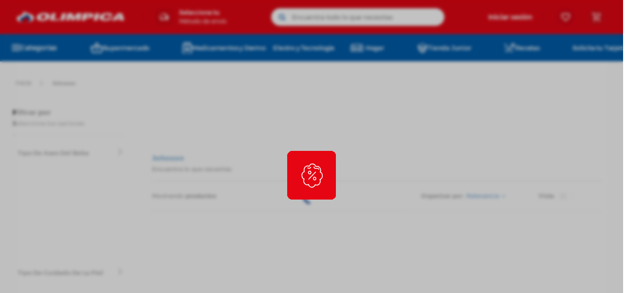

--- FILE ---
content_type: text/html; charset=utf-8
request_url: https://www.google.com/recaptcha/enterprise/anchor?ar=1&k=6LdV7CIpAAAAAPUrHXWlFArQ5hSiNQJk6Ja-vcYM&co=aHR0cHM6Ly93d3cub2xpbXBpY2EuY29tOjQ0Mw..&hl=es-419&v=PoyoqOPhxBO7pBk68S4YbpHZ&size=invisible&anchor-ms=20000&execute-ms=30000&cb=mjs4ph9qhof0
body_size: 48690
content:
<!DOCTYPE HTML><html dir="ltr" lang="es-419"><head><meta http-equiv="Content-Type" content="text/html; charset=UTF-8">
<meta http-equiv="X-UA-Compatible" content="IE=edge">
<title>reCAPTCHA</title>
<style type="text/css">
/* cyrillic-ext */
@font-face {
  font-family: 'Roboto';
  font-style: normal;
  font-weight: 400;
  font-stretch: 100%;
  src: url(//fonts.gstatic.com/s/roboto/v48/KFO7CnqEu92Fr1ME7kSn66aGLdTylUAMa3GUBHMdazTgWw.woff2) format('woff2');
  unicode-range: U+0460-052F, U+1C80-1C8A, U+20B4, U+2DE0-2DFF, U+A640-A69F, U+FE2E-FE2F;
}
/* cyrillic */
@font-face {
  font-family: 'Roboto';
  font-style: normal;
  font-weight: 400;
  font-stretch: 100%;
  src: url(//fonts.gstatic.com/s/roboto/v48/KFO7CnqEu92Fr1ME7kSn66aGLdTylUAMa3iUBHMdazTgWw.woff2) format('woff2');
  unicode-range: U+0301, U+0400-045F, U+0490-0491, U+04B0-04B1, U+2116;
}
/* greek-ext */
@font-face {
  font-family: 'Roboto';
  font-style: normal;
  font-weight: 400;
  font-stretch: 100%;
  src: url(//fonts.gstatic.com/s/roboto/v48/KFO7CnqEu92Fr1ME7kSn66aGLdTylUAMa3CUBHMdazTgWw.woff2) format('woff2');
  unicode-range: U+1F00-1FFF;
}
/* greek */
@font-face {
  font-family: 'Roboto';
  font-style: normal;
  font-weight: 400;
  font-stretch: 100%;
  src: url(//fonts.gstatic.com/s/roboto/v48/KFO7CnqEu92Fr1ME7kSn66aGLdTylUAMa3-UBHMdazTgWw.woff2) format('woff2');
  unicode-range: U+0370-0377, U+037A-037F, U+0384-038A, U+038C, U+038E-03A1, U+03A3-03FF;
}
/* math */
@font-face {
  font-family: 'Roboto';
  font-style: normal;
  font-weight: 400;
  font-stretch: 100%;
  src: url(//fonts.gstatic.com/s/roboto/v48/KFO7CnqEu92Fr1ME7kSn66aGLdTylUAMawCUBHMdazTgWw.woff2) format('woff2');
  unicode-range: U+0302-0303, U+0305, U+0307-0308, U+0310, U+0312, U+0315, U+031A, U+0326-0327, U+032C, U+032F-0330, U+0332-0333, U+0338, U+033A, U+0346, U+034D, U+0391-03A1, U+03A3-03A9, U+03B1-03C9, U+03D1, U+03D5-03D6, U+03F0-03F1, U+03F4-03F5, U+2016-2017, U+2034-2038, U+203C, U+2040, U+2043, U+2047, U+2050, U+2057, U+205F, U+2070-2071, U+2074-208E, U+2090-209C, U+20D0-20DC, U+20E1, U+20E5-20EF, U+2100-2112, U+2114-2115, U+2117-2121, U+2123-214F, U+2190, U+2192, U+2194-21AE, U+21B0-21E5, U+21F1-21F2, U+21F4-2211, U+2213-2214, U+2216-22FF, U+2308-230B, U+2310, U+2319, U+231C-2321, U+2336-237A, U+237C, U+2395, U+239B-23B7, U+23D0, U+23DC-23E1, U+2474-2475, U+25AF, U+25B3, U+25B7, U+25BD, U+25C1, U+25CA, U+25CC, U+25FB, U+266D-266F, U+27C0-27FF, U+2900-2AFF, U+2B0E-2B11, U+2B30-2B4C, U+2BFE, U+3030, U+FF5B, U+FF5D, U+1D400-1D7FF, U+1EE00-1EEFF;
}
/* symbols */
@font-face {
  font-family: 'Roboto';
  font-style: normal;
  font-weight: 400;
  font-stretch: 100%;
  src: url(//fonts.gstatic.com/s/roboto/v48/KFO7CnqEu92Fr1ME7kSn66aGLdTylUAMaxKUBHMdazTgWw.woff2) format('woff2');
  unicode-range: U+0001-000C, U+000E-001F, U+007F-009F, U+20DD-20E0, U+20E2-20E4, U+2150-218F, U+2190, U+2192, U+2194-2199, U+21AF, U+21E6-21F0, U+21F3, U+2218-2219, U+2299, U+22C4-22C6, U+2300-243F, U+2440-244A, U+2460-24FF, U+25A0-27BF, U+2800-28FF, U+2921-2922, U+2981, U+29BF, U+29EB, U+2B00-2BFF, U+4DC0-4DFF, U+FFF9-FFFB, U+10140-1018E, U+10190-1019C, U+101A0, U+101D0-101FD, U+102E0-102FB, U+10E60-10E7E, U+1D2C0-1D2D3, U+1D2E0-1D37F, U+1F000-1F0FF, U+1F100-1F1AD, U+1F1E6-1F1FF, U+1F30D-1F30F, U+1F315, U+1F31C, U+1F31E, U+1F320-1F32C, U+1F336, U+1F378, U+1F37D, U+1F382, U+1F393-1F39F, U+1F3A7-1F3A8, U+1F3AC-1F3AF, U+1F3C2, U+1F3C4-1F3C6, U+1F3CA-1F3CE, U+1F3D4-1F3E0, U+1F3ED, U+1F3F1-1F3F3, U+1F3F5-1F3F7, U+1F408, U+1F415, U+1F41F, U+1F426, U+1F43F, U+1F441-1F442, U+1F444, U+1F446-1F449, U+1F44C-1F44E, U+1F453, U+1F46A, U+1F47D, U+1F4A3, U+1F4B0, U+1F4B3, U+1F4B9, U+1F4BB, U+1F4BF, U+1F4C8-1F4CB, U+1F4D6, U+1F4DA, U+1F4DF, U+1F4E3-1F4E6, U+1F4EA-1F4ED, U+1F4F7, U+1F4F9-1F4FB, U+1F4FD-1F4FE, U+1F503, U+1F507-1F50B, U+1F50D, U+1F512-1F513, U+1F53E-1F54A, U+1F54F-1F5FA, U+1F610, U+1F650-1F67F, U+1F687, U+1F68D, U+1F691, U+1F694, U+1F698, U+1F6AD, U+1F6B2, U+1F6B9-1F6BA, U+1F6BC, U+1F6C6-1F6CF, U+1F6D3-1F6D7, U+1F6E0-1F6EA, U+1F6F0-1F6F3, U+1F6F7-1F6FC, U+1F700-1F7FF, U+1F800-1F80B, U+1F810-1F847, U+1F850-1F859, U+1F860-1F887, U+1F890-1F8AD, U+1F8B0-1F8BB, U+1F8C0-1F8C1, U+1F900-1F90B, U+1F93B, U+1F946, U+1F984, U+1F996, U+1F9E9, U+1FA00-1FA6F, U+1FA70-1FA7C, U+1FA80-1FA89, U+1FA8F-1FAC6, U+1FACE-1FADC, U+1FADF-1FAE9, U+1FAF0-1FAF8, U+1FB00-1FBFF;
}
/* vietnamese */
@font-face {
  font-family: 'Roboto';
  font-style: normal;
  font-weight: 400;
  font-stretch: 100%;
  src: url(//fonts.gstatic.com/s/roboto/v48/KFO7CnqEu92Fr1ME7kSn66aGLdTylUAMa3OUBHMdazTgWw.woff2) format('woff2');
  unicode-range: U+0102-0103, U+0110-0111, U+0128-0129, U+0168-0169, U+01A0-01A1, U+01AF-01B0, U+0300-0301, U+0303-0304, U+0308-0309, U+0323, U+0329, U+1EA0-1EF9, U+20AB;
}
/* latin-ext */
@font-face {
  font-family: 'Roboto';
  font-style: normal;
  font-weight: 400;
  font-stretch: 100%;
  src: url(//fonts.gstatic.com/s/roboto/v48/KFO7CnqEu92Fr1ME7kSn66aGLdTylUAMa3KUBHMdazTgWw.woff2) format('woff2');
  unicode-range: U+0100-02BA, U+02BD-02C5, U+02C7-02CC, U+02CE-02D7, U+02DD-02FF, U+0304, U+0308, U+0329, U+1D00-1DBF, U+1E00-1E9F, U+1EF2-1EFF, U+2020, U+20A0-20AB, U+20AD-20C0, U+2113, U+2C60-2C7F, U+A720-A7FF;
}
/* latin */
@font-face {
  font-family: 'Roboto';
  font-style: normal;
  font-weight: 400;
  font-stretch: 100%;
  src: url(//fonts.gstatic.com/s/roboto/v48/KFO7CnqEu92Fr1ME7kSn66aGLdTylUAMa3yUBHMdazQ.woff2) format('woff2');
  unicode-range: U+0000-00FF, U+0131, U+0152-0153, U+02BB-02BC, U+02C6, U+02DA, U+02DC, U+0304, U+0308, U+0329, U+2000-206F, U+20AC, U+2122, U+2191, U+2193, U+2212, U+2215, U+FEFF, U+FFFD;
}
/* cyrillic-ext */
@font-face {
  font-family: 'Roboto';
  font-style: normal;
  font-weight: 500;
  font-stretch: 100%;
  src: url(//fonts.gstatic.com/s/roboto/v48/KFO7CnqEu92Fr1ME7kSn66aGLdTylUAMa3GUBHMdazTgWw.woff2) format('woff2');
  unicode-range: U+0460-052F, U+1C80-1C8A, U+20B4, U+2DE0-2DFF, U+A640-A69F, U+FE2E-FE2F;
}
/* cyrillic */
@font-face {
  font-family: 'Roboto';
  font-style: normal;
  font-weight: 500;
  font-stretch: 100%;
  src: url(//fonts.gstatic.com/s/roboto/v48/KFO7CnqEu92Fr1ME7kSn66aGLdTylUAMa3iUBHMdazTgWw.woff2) format('woff2');
  unicode-range: U+0301, U+0400-045F, U+0490-0491, U+04B0-04B1, U+2116;
}
/* greek-ext */
@font-face {
  font-family: 'Roboto';
  font-style: normal;
  font-weight: 500;
  font-stretch: 100%;
  src: url(//fonts.gstatic.com/s/roboto/v48/KFO7CnqEu92Fr1ME7kSn66aGLdTylUAMa3CUBHMdazTgWw.woff2) format('woff2');
  unicode-range: U+1F00-1FFF;
}
/* greek */
@font-face {
  font-family: 'Roboto';
  font-style: normal;
  font-weight: 500;
  font-stretch: 100%;
  src: url(//fonts.gstatic.com/s/roboto/v48/KFO7CnqEu92Fr1ME7kSn66aGLdTylUAMa3-UBHMdazTgWw.woff2) format('woff2');
  unicode-range: U+0370-0377, U+037A-037F, U+0384-038A, U+038C, U+038E-03A1, U+03A3-03FF;
}
/* math */
@font-face {
  font-family: 'Roboto';
  font-style: normal;
  font-weight: 500;
  font-stretch: 100%;
  src: url(//fonts.gstatic.com/s/roboto/v48/KFO7CnqEu92Fr1ME7kSn66aGLdTylUAMawCUBHMdazTgWw.woff2) format('woff2');
  unicode-range: U+0302-0303, U+0305, U+0307-0308, U+0310, U+0312, U+0315, U+031A, U+0326-0327, U+032C, U+032F-0330, U+0332-0333, U+0338, U+033A, U+0346, U+034D, U+0391-03A1, U+03A3-03A9, U+03B1-03C9, U+03D1, U+03D5-03D6, U+03F0-03F1, U+03F4-03F5, U+2016-2017, U+2034-2038, U+203C, U+2040, U+2043, U+2047, U+2050, U+2057, U+205F, U+2070-2071, U+2074-208E, U+2090-209C, U+20D0-20DC, U+20E1, U+20E5-20EF, U+2100-2112, U+2114-2115, U+2117-2121, U+2123-214F, U+2190, U+2192, U+2194-21AE, U+21B0-21E5, U+21F1-21F2, U+21F4-2211, U+2213-2214, U+2216-22FF, U+2308-230B, U+2310, U+2319, U+231C-2321, U+2336-237A, U+237C, U+2395, U+239B-23B7, U+23D0, U+23DC-23E1, U+2474-2475, U+25AF, U+25B3, U+25B7, U+25BD, U+25C1, U+25CA, U+25CC, U+25FB, U+266D-266F, U+27C0-27FF, U+2900-2AFF, U+2B0E-2B11, U+2B30-2B4C, U+2BFE, U+3030, U+FF5B, U+FF5D, U+1D400-1D7FF, U+1EE00-1EEFF;
}
/* symbols */
@font-face {
  font-family: 'Roboto';
  font-style: normal;
  font-weight: 500;
  font-stretch: 100%;
  src: url(//fonts.gstatic.com/s/roboto/v48/KFO7CnqEu92Fr1ME7kSn66aGLdTylUAMaxKUBHMdazTgWw.woff2) format('woff2');
  unicode-range: U+0001-000C, U+000E-001F, U+007F-009F, U+20DD-20E0, U+20E2-20E4, U+2150-218F, U+2190, U+2192, U+2194-2199, U+21AF, U+21E6-21F0, U+21F3, U+2218-2219, U+2299, U+22C4-22C6, U+2300-243F, U+2440-244A, U+2460-24FF, U+25A0-27BF, U+2800-28FF, U+2921-2922, U+2981, U+29BF, U+29EB, U+2B00-2BFF, U+4DC0-4DFF, U+FFF9-FFFB, U+10140-1018E, U+10190-1019C, U+101A0, U+101D0-101FD, U+102E0-102FB, U+10E60-10E7E, U+1D2C0-1D2D3, U+1D2E0-1D37F, U+1F000-1F0FF, U+1F100-1F1AD, U+1F1E6-1F1FF, U+1F30D-1F30F, U+1F315, U+1F31C, U+1F31E, U+1F320-1F32C, U+1F336, U+1F378, U+1F37D, U+1F382, U+1F393-1F39F, U+1F3A7-1F3A8, U+1F3AC-1F3AF, U+1F3C2, U+1F3C4-1F3C6, U+1F3CA-1F3CE, U+1F3D4-1F3E0, U+1F3ED, U+1F3F1-1F3F3, U+1F3F5-1F3F7, U+1F408, U+1F415, U+1F41F, U+1F426, U+1F43F, U+1F441-1F442, U+1F444, U+1F446-1F449, U+1F44C-1F44E, U+1F453, U+1F46A, U+1F47D, U+1F4A3, U+1F4B0, U+1F4B3, U+1F4B9, U+1F4BB, U+1F4BF, U+1F4C8-1F4CB, U+1F4D6, U+1F4DA, U+1F4DF, U+1F4E3-1F4E6, U+1F4EA-1F4ED, U+1F4F7, U+1F4F9-1F4FB, U+1F4FD-1F4FE, U+1F503, U+1F507-1F50B, U+1F50D, U+1F512-1F513, U+1F53E-1F54A, U+1F54F-1F5FA, U+1F610, U+1F650-1F67F, U+1F687, U+1F68D, U+1F691, U+1F694, U+1F698, U+1F6AD, U+1F6B2, U+1F6B9-1F6BA, U+1F6BC, U+1F6C6-1F6CF, U+1F6D3-1F6D7, U+1F6E0-1F6EA, U+1F6F0-1F6F3, U+1F6F7-1F6FC, U+1F700-1F7FF, U+1F800-1F80B, U+1F810-1F847, U+1F850-1F859, U+1F860-1F887, U+1F890-1F8AD, U+1F8B0-1F8BB, U+1F8C0-1F8C1, U+1F900-1F90B, U+1F93B, U+1F946, U+1F984, U+1F996, U+1F9E9, U+1FA00-1FA6F, U+1FA70-1FA7C, U+1FA80-1FA89, U+1FA8F-1FAC6, U+1FACE-1FADC, U+1FADF-1FAE9, U+1FAF0-1FAF8, U+1FB00-1FBFF;
}
/* vietnamese */
@font-face {
  font-family: 'Roboto';
  font-style: normal;
  font-weight: 500;
  font-stretch: 100%;
  src: url(//fonts.gstatic.com/s/roboto/v48/KFO7CnqEu92Fr1ME7kSn66aGLdTylUAMa3OUBHMdazTgWw.woff2) format('woff2');
  unicode-range: U+0102-0103, U+0110-0111, U+0128-0129, U+0168-0169, U+01A0-01A1, U+01AF-01B0, U+0300-0301, U+0303-0304, U+0308-0309, U+0323, U+0329, U+1EA0-1EF9, U+20AB;
}
/* latin-ext */
@font-face {
  font-family: 'Roboto';
  font-style: normal;
  font-weight: 500;
  font-stretch: 100%;
  src: url(//fonts.gstatic.com/s/roboto/v48/KFO7CnqEu92Fr1ME7kSn66aGLdTylUAMa3KUBHMdazTgWw.woff2) format('woff2');
  unicode-range: U+0100-02BA, U+02BD-02C5, U+02C7-02CC, U+02CE-02D7, U+02DD-02FF, U+0304, U+0308, U+0329, U+1D00-1DBF, U+1E00-1E9F, U+1EF2-1EFF, U+2020, U+20A0-20AB, U+20AD-20C0, U+2113, U+2C60-2C7F, U+A720-A7FF;
}
/* latin */
@font-face {
  font-family: 'Roboto';
  font-style: normal;
  font-weight: 500;
  font-stretch: 100%;
  src: url(//fonts.gstatic.com/s/roboto/v48/KFO7CnqEu92Fr1ME7kSn66aGLdTylUAMa3yUBHMdazQ.woff2) format('woff2');
  unicode-range: U+0000-00FF, U+0131, U+0152-0153, U+02BB-02BC, U+02C6, U+02DA, U+02DC, U+0304, U+0308, U+0329, U+2000-206F, U+20AC, U+2122, U+2191, U+2193, U+2212, U+2215, U+FEFF, U+FFFD;
}
/* cyrillic-ext */
@font-face {
  font-family: 'Roboto';
  font-style: normal;
  font-weight: 900;
  font-stretch: 100%;
  src: url(//fonts.gstatic.com/s/roboto/v48/KFO7CnqEu92Fr1ME7kSn66aGLdTylUAMa3GUBHMdazTgWw.woff2) format('woff2');
  unicode-range: U+0460-052F, U+1C80-1C8A, U+20B4, U+2DE0-2DFF, U+A640-A69F, U+FE2E-FE2F;
}
/* cyrillic */
@font-face {
  font-family: 'Roboto';
  font-style: normal;
  font-weight: 900;
  font-stretch: 100%;
  src: url(//fonts.gstatic.com/s/roboto/v48/KFO7CnqEu92Fr1ME7kSn66aGLdTylUAMa3iUBHMdazTgWw.woff2) format('woff2');
  unicode-range: U+0301, U+0400-045F, U+0490-0491, U+04B0-04B1, U+2116;
}
/* greek-ext */
@font-face {
  font-family: 'Roboto';
  font-style: normal;
  font-weight: 900;
  font-stretch: 100%;
  src: url(//fonts.gstatic.com/s/roboto/v48/KFO7CnqEu92Fr1ME7kSn66aGLdTylUAMa3CUBHMdazTgWw.woff2) format('woff2');
  unicode-range: U+1F00-1FFF;
}
/* greek */
@font-face {
  font-family: 'Roboto';
  font-style: normal;
  font-weight: 900;
  font-stretch: 100%;
  src: url(//fonts.gstatic.com/s/roboto/v48/KFO7CnqEu92Fr1ME7kSn66aGLdTylUAMa3-UBHMdazTgWw.woff2) format('woff2');
  unicode-range: U+0370-0377, U+037A-037F, U+0384-038A, U+038C, U+038E-03A1, U+03A3-03FF;
}
/* math */
@font-face {
  font-family: 'Roboto';
  font-style: normal;
  font-weight: 900;
  font-stretch: 100%;
  src: url(//fonts.gstatic.com/s/roboto/v48/KFO7CnqEu92Fr1ME7kSn66aGLdTylUAMawCUBHMdazTgWw.woff2) format('woff2');
  unicode-range: U+0302-0303, U+0305, U+0307-0308, U+0310, U+0312, U+0315, U+031A, U+0326-0327, U+032C, U+032F-0330, U+0332-0333, U+0338, U+033A, U+0346, U+034D, U+0391-03A1, U+03A3-03A9, U+03B1-03C9, U+03D1, U+03D5-03D6, U+03F0-03F1, U+03F4-03F5, U+2016-2017, U+2034-2038, U+203C, U+2040, U+2043, U+2047, U+2050, U+2057, U+205F, U+2070-2071, U+2074-208E, U+2090-209C, U+20D0-20DC, U+20E1, U+20E5-20EF, U+2100-2112, U+2114-2115, U+2117-2121, U+2123-214F, U+2190, U+2192, U+2194-21AE, U+21B0-21E5, U+21F1-21F2, U+21F4-2211, U+2213-2214, U+2216-22FF, U+2308-230B, U+2310, U+2319, U+231C-2321, U+2336-237A, U+237C, U+2395, U+239B-23B7, U+23D0, U+23DC-23E1, U+2474-2475, U+25AF, U+25B3, U+25B7, U+25BD, U+25C1, U+25CA, U+25CC, U+25FB, U+266D-266F, U+27C0-27FF, U+2900-2AFF, U+2B0E-2B11, U+2B30-2B4C, U+2BFE, U+3030, U+FF5B, U+FF5D, U+1D400-1D7FF, U+1EE00-1EEFF;
}
/* symbols */
@font-face {
  font-family: 'Roboto';
  font-style: normal;
  font-weight: 900;
  font-stretch: 100%;
  src: url(//fonts.gstatic.com/s/roboto/v48/KFO7CnqEu92Fr1ME7kSn66aGLdTylUAMaxKUBHMdazTgWw.woff2) format('woff2');
  unicode-range: U+0001-000C, U+000E-001F, U+007F-009F, U+20DD-20E0, U+20E2-20E4, U+2150-218F, U+2190, U+2192, U+2194-2199, U+21AF, U+21E6-21F0, U+21F3, U+2218-2219, U+2299, U+22C4-22C6, U+2300-243F, U+2440-244A, U+2460-24FF, U+25A0-27BF, U+2800-28FF, U+2921-2922, U+2981, U+29BF, U+29EB, U+2B00-2BFF, U+4DC0-4DFF, U+FFF9-FFFB, U+10140-1018E, U+10190-1019C, U+101A0, U+101D0-101FD, U+102E0-102FB, U+10E60-10E7E, U+1D2C0-1D2D3, U+1D2E0-1D37F, U+1F000-1F0FF, U+1F100-1F1AD, U+1F1E6-1F1FF, U+1F30D-1F30F, U+1F315, U+1F31C, U+1F31E, U+1F320-1F32C, U+1F336, U+1F378, U+1F37D, U+1F382, U+1F393-1F39F, U+1F3A7-1F3A8, U+1F3AC-1F3AF, U+1F3C2, U+1F3C4-1F3C6, U+1F3CA-1F3CE, U+1F3D4-1F3E0, U+1F3ED, U+1F3F1-1F3F3, U+1F3F5-1F3F7, U+1F408, U+1F415, U+1F41F, U+1F426, U+1F43F, U+1F441-1F442, U+1F444, U+1F446-1F449, U+1F44C-1F44E, U+1F453, U+1F46A, U+1F47D, U+1F4A3, U+1F4B0, U+1F4B3, U+1F4B9, U+1F4BB, U+1F4BF, U+1F4C8-1F4CB, U+1F4D6, U+1F4DA, U+1F4DF, U+1F4E3-1F4E6, U+1F4EA-1F4ED, U+1F4F7, U+1F4F9-1F4FB, U+1F4FD-1F4FE, U+1F503, U+1F507-1F50B, U+1F50D, U+1F512-1F513, U+1F53E-1F54A, U+1F54F-1F5FA, U+1F610, U+1F650-1F67F, U+1F687, U+1F68D, U+1F691, U+1F694, U+1F698, U+1F6AD, U+1F6B2, U+1F6B9-1F6BA, U+1F6BC, U+1F6C6-1F6CF, U+1F6D3-1F6D7, U+1F6E0-1F6EA, U+1F6F0-1F6F3, U+1F6F7-1F6FC, U+1F700-1F7FF, U+1F800-1F80B, U+1F810-1F847, U+1F850-1F859, U+1F860-1F887, U+1F890-1F8AD, U+1F8B0-1F8BB, U+1F8C0-1F8C1, U+1F900-1F90B, U+1F93B, U+1F946, U+1F984, U+1F996, U+1F9E9, U+1FA00-1FA6F, U+1FA70-1FA7C, U+1FA80-1FA89, U+1FA8F-1FAC6, U+1FACE-1FADC, U+1FADF-1FAE9, U+1FAF0-1FAF8, U+1FB00-1FBFF;
}
/* vietnamese */
@font-face {
  font-family: 'Roboto';
  font-style: normal;
  font-weight: 900;
  font-stretch: 100%;
  src: url(//fonts.gstatic.com/s/roboto/v48/KFO7CnqEu92Fr1ME7kSn66aGLdTylUAMa3OUBHMdazTgWw.woff2) format('woff2');
  unicode-range: U+0102-0103, U+0110-0111, U+0128-0129, U+0168-0169, U+01A0-01A1, U+01AF-01B0, U+0300-0301, U+0303-0304, U+0308-0309, U+0323, U+0329, U+1EA0-1EF9, U+20AB;
}
/* latin-ext */
@font-face {
  font-family: 'Roboto';
  font-style: normal;
  font-weight: 900;
  font-stretch: 100%;
  src: url(//fonts.gstatic.com/s/roboto/v48/KFO7CnqEu92Fr1ME7kSn66aGLdTylUAMa3KUBHMdazTgWw.woff2) format('woff2');
  unicode-range: U+0100-02BA, U+02BD-02C5, U+02C7-02CC, U+02CE-02D7, U+02DD-02FF, U+0304, U+0308, U+0329, U+1D00-1DBF, U+1E00-1E9F, U+1EF2-1EFF, U+2020, U+20A0-20AB, U+20AD-20C0, U+2113, U+2C60-2C7F, U+A720-A7FF;
}
/* latin */
@font-face {
  font-family: 'Roboto';
  font-style: normal;
  font-weight: 900;
  font-stretch: 100%;
  src: url(//fonts.gstatic.com/s/roboto/v48/KFO7CnqEu92Fr1ME7kSn66aGLdTylUAMa3yUBHMdazQ.woff2) format('woff2');
  unicode-range: U+0000-00FF, U+0131, U+0152-0153, U+02BB-02BC, U+02C6, U+02DA, U+02DC, U+0304, U+0308, U+0329, U+2000-206F, U+20AC, U+2122, U+2191, U+2193, U+2212, U+2215, U+FEFF, U+FFFD;
}

</style>
<link rel="stylesheet" type="text/css" href="https://www.gstatic.com/recaptcha/releases/PoyoqOPhxBO7pBk68S4YbpHZ/styles__ltr.css">
<script nonce="juqEIWCM3Ba1PHWbqrznPA" type="text/javascript">window['__recaptcha_api'] = 'https://www.google.com/recaptcha/enterprise/';</script>
<script type="text/javascript" src="https://www.gstatic.com/recaptcha/releases/PoyoqOPhxBO7pBk68S4YbpHZ/recaptcha__es_419.js" nonce="juqEIWCM3Ba1PHWbqrznPA">
      
    </script></head>
<body><div id="rc-anchor-alert" class="rc-anchor-alert"></div>
<input type="hidden" id="recaptcha-token" value="[base64]">
<script type="text/javascript" nonce="juqEIWCM3Ba1PHWbqrznPA">
      recaptcha.anchor.Main.init("[\x22ainput\x22,[\x22bgdata\x22,\x22\x22,\[base64]/[base64]/bmV3IFpbdF0obVswXSk6Sz09Mj9uZXcgWlt0XShtWzBdLG1bMV0pOks9PTM/bmV3IFpbdF0obVswXSxtWzFdLG1bMl0pOks9PTQ/[base64]/[base64]/[base64]/[base64]/[base64]/[base64]/[base64]/[base64]/[base64]/[base64]/[base64]/[base64]/[base64]/[base64]\\u003d\\u003d\x22,\[base64]\\u003d\x22,\[base64]/w6vCuWbComDDosOsw7ExS8KRWsK+AEjClCsrw5HCm8OtwoRjw6vDqcKqwoDDvnUQNcOAwoXChcKow51SYcO4U37CiMO+Ix7Dv8KWf8K1c0dwYldAw54GY3pUdcOZfsK/w5/ClMKVw5YDX8KLQcKPEyJfIMK2w4zDuWLDkUHCvlLChGpgJsKaZsOew6FZw40pwo1BICnCucKKaQfDjMKqasKuw4hlw7htNMKkw4HCvsOqwqbDigHDqsKcw5LCscKLcn/CuFINasODwpzDisKvwpB/[base64]/Dp0HCscKuwqU6w712EsOkw5AsS1kmUyJ1w5QydxnDjHAiw5bDoMKHcVgxYsKLB8K+Gi9/[base64]/[base64]/[base64]/CnRHCrijDsWsDw6nDr8KkEQAyw6ssTMO9wpQaOcKpQWF7eMOrG8OtcMOGwqjCqlrChn0cLsO2GzjCqsKawqjDrzZMwrdiH8KmC8O3w4nDtyhaw7fDjlt0w5fCgMKSwoDDuMO4wpjCo0nDgAMEw5rClznDoMOTPHsOw4/Dg8KVPFjChsKHw4A4VFjCvXHCnMKHw7HCsDMgw7DCrBTCi8Kyw7UkwpNEw4HDgEJdOsKDw4jCjFUdSsKcc8OwIk3Dt8KSF2/CicKZw4howpwkIkLCjMKlwq58T8OlwoV8QMKSZ8KzF8OOM3AAw5oawoQaw6bDimTCqSfCssOew4jCvMK/LcOXwrHCuxPDn8KcXsOASnY7CToFOcKbwqDChQIew5/CiVfCrinChQttwr/CscKyw6diHHEgworCul3DjcOJBGktwq9ub8KAw6UUwqtgw4TDtl7DiVZYw55gw6UbwprCnMOOwr/DqcOdw6xjHcORw4zCnz7CmcOHW23DpnTCucOQQl3CvcKEOVvCvMOiw44/GgpFwqTDrDFoccO1W8KBw5rCmT7DisKIScOqw4zDhidjWhHDhgvCu8K2wr8YworDjsOEwrfDqBzDssKYw5rCkTITwrjCoBfDgsOUXhEUWgHDr8ONUB/DnMK1w6QGw6nCmGwaw7RZw4TCqiPCl8OUw4DCgMOmMMOFIcOtAsOhI8Kww61sYsOww6/DsGlIccOIHcKSTsO1G8O1BT3CosKwwpc0fjPCqxjDucOkw6HCsQEtwo1fwqPDhDDCvFRzwpLDmsK6w7HDtWh+w5hhGsKWIMOlwqB3asOOPH0Jw73CkSLDv8KgwrEWBsKKCScywqA4wpomIQTDkgYyw7Y/w7Nnw5nChXPCjkxqw7zDojwOLV/CiHNjworCiGTDtUXDmMKHfkoSw4zCriDDgj3DsMKCw4/CoMKgwqVVw4hUMyzDjUhHw4DCjsKGJsKtwovCscKJwrcqAcOuI8KIwoNsw74IZDISRDrDsMOIw7vDrC/[base64]/CnndLwpPChU4MB8Kcwp5bwpXCqcKtw7s5wo88D8KHcmrCnUJ5McK4LBVgwqzCsMO5bcO+GlAPwqp8SMKSCsKYw4pNw5jCjcODdQUTw7A0wonCrQnDncOUTsO6Fx/[base64]/REk/wo/[base64]/TChoZMO0NkdfwpxlwoUjXsKyBMO6wpnDuFnDohBZAcKgwqPClwQKRcO7PMOMfCQhw4/DhsKGD03Dt8OawpI6B2rCmMKiw74WVcO9Q1bDpBp2w5Fqwp3DtMKFf8O5woDCjMKdwpPChFNLw4jCkcKWFgDDh8OPw59zBsKGUhMlPcKIBcOBwp/DvXIpZcO4RMKpwp7CkhfCjcKPWcOvKF7DicKeB8OGw789B3seMMKREcOhw5TCgcKqwr1jfsKRd8Onw4YWw4LCmMKXQ1TDhyVlwoNFEi8sw47CiX3CpMOXXwFYwqE8SQvDhcKsw7/[base64]/DsMKkwq9Hw7PDusOEWMKtS3VCcSclDMKKwo/CksKXRh5sw7k6w5DDt8O0w54sw6zDln0jw4/CriTCgk/CvMKPwqcPwp/CkMOPwqlaw4rDkcOAw4XDmsO3ScOGM0/Dm3EBwoHCsMK1wolowp7DhsO+w7I7ByXDocOpwo0Swql6wq/CtQ1Jw4Q/wqjDjExVwrVePH3CpcKKw5kkKXYrwo/CucO5Pnx8HsKmw601w6JCXQx6LMOpwoMdeWZYR3UkwqNeV8OCw60Pwr0uw6zDo8Oaw4haYcKOUk/[base64]/[base64]/EsOpccOYw5c/HCvCr8KPwqbDn8Oew4bCpsKTw6tcFMKAwovCgsKpVgnDocKreMORw65bwrjCvcKPwplqMcOtcMKGwr0RwpTCocKmZCfDgcKcw6fDhVMJwpI5b8Oqwr5jd2vDm8KINltCwprCm1o9wq3DhknDiifCkzDDqxR7wqHDpsKywoLCusOawpYfb8OgeMO/ZMKzNxbCgsKXJ31nwqDCn0prwqY7DyIHImISw7jCr8OuwqPDksKNwoJsw4EtfTccwqxGV07CpcKfwojDksKLw6bDnwbDrGMYw4XClcO8LMOkSirDt3TDl2/CpMOkYCYfF3LCpkvCs8KywpZdFRVMwqHCnh9BQUjCpEbDmxMSbjjCm8KsVsOETkFFw5c2DMKswqVpdTgUb8ORw7jCncK0GwxYw4TDu8KqP14rcsOuDMOGW37DjFowwp/DhsOYwqwHPC3Dk8KuIsKIR3vCiwPDg8K0ZRZcMjTCh8K0w6wBwqkKCMKtVcOhwqfChcOtb0ZMwp1gcsOPJsKkw73CukJNMMKpwrlqGwVdCcOYw4PCsknDp8Ogw5jDgsOvw5/CosKYLcK3AxUhY2zDrMKcwqIud8OEwrfCuH/CmcKZw6fClsK0wrfDvsKAw6nCssO7wqs9w7pWwp3CpMKveUbDsMK4bxJnw48UIQAMw7bDq1PClm7Dr8KhwpQ7aifDrDVSw5XDr1TDosKfNMKIYMKUJBzCh8KdDGzDi15oecOoTMKmwqEdw5VpCANBwo9rw4k7YMOSMcKCw5RLT8O/wpjCg8KzHlRVw7BrwrfDpS9Sw7zDisKHMhrDq8Kew6IeM8OwE8K+w5LDgMOQG8KWWClQwpoaC8OhUsK2w5zDuC5DwoYwKHxUw7jDiMKdPMKkwpoaw6bCs8KtwrfCqT1QE8KwQ8K7Bj/[base64]/CsMOkw7NsTyzCoXXCpkc3w5UCLVzCkEvCmMKkw45/JVMhw5XCu8KIw4fCrMOdGyYGwpoEwoFACgJXZ8KdYBbDr8Oyw67Ct8Kbw4HClsObwrbCvSrCkcOvSHbCoyYOPUlew7zDhMOUJMObBcKuMj7DvcKMw5cHRcKhJDt6V8K1RMKETw7Cok/DjsObwqnDnMOWTsOWwqbDusK2w7zDt20sw5otw7gXeV4mZyJpw6DDjHLCsCTCmEjDgBTDtiPDnC7DssO2w74LLm7CvSh+GsOWw4ICwpDDlcKXwrkZw4tJJsOOFcOUwrRbKsKSwr7DqcKRw5U8w4Rsw5xhw4RtMcKswoRsF2jCjwIAwpfDmijCj8KswqkKEwbCuhp/w7hswqEPZcOWdsOUw7J4w7Zqwqx2wohmImnDjCnDmAPDnF0hwpPDv8KmHsOQw5/DlsOMwqfDqMK+w5/DicKUw77CrMKbC0JAKUdzwqTCiyJmc8KjA8OMKMOMwpMIw7vDqCIgw7I/[base64]/DhcOyw4ZbYmvCuMOIUcOiwo/DrEHDvBwIwo0Ywqpxw7AdcsOcZcKaw4c/Xk3DglvCinLCk8K0SxVgGRk8w7XDrGN7LMKHwr5Jwrkdw47DtUDDqMOpFMKKW8OWf8OfwpE7wrcHbEcpPFtZwrIWw70/w6I5dQTDrsKpc8K4w41iwo/Dk8KZwqnCrm5owr7CmsKxBMKSwo3Dp8KTF3fCs3zCqcK8w7vDnsKFfsOZOQfCs8K/wqLDnATDn8OTOwzCosK3WkMkw4E8w6fDhUDDnWjDjMKQw74YG3bDo0nDlcKBfcOdWcOFQcOcfgzDvnxKwrJxb8KGPD19YChfwo3CusKyT3LChcOCw7/Dl8KOcQYnRxbDr8OxWsOxSi8YJnBdwoXCrEt3wq7DhsO5BUwYw4XCscO9wohXwowlw43CmBlvw6QbS2lEw5zCpsK0woPDqzzDgk9Cc8KZF8OAwovDjsOPw7kpE1lfYEU9bsONRcKqAcORLHTCt8KQe8KeE8KewrzDlUXDhTMpMR41wovDqcKUJRLCqcO/cmLCicOgVCXDt1XDrG3DvF3Cj8O/w4J9w7zCg2s8eGLDjMOFIMKXwrpXeGPCrsK8CB8nwoNgBTUHGGk7w5PDuMOMwqdhwqDCtcOMGMKBIMKgNyfDr8Otf8KeXcOawo1mQC/DtsOjGsOnf8K+wqR2bwcjwo7Cr0w1N8KPwp7DrMOZw4lTw43Cv2lrAydlFMKKGsOHw6oPwpleSMKSVgp0wrnCvzTDoEfDtcOjw4vCtcK8w4Emw4JRSsO/w4TCv8O4X13Dqx5wwoXDgGBlw70PcMO1acKyNyICwrVoTMOVwrPCscKSGMO3OcKpwo1aclvCusOaJMOBdMKrPngAwqFqw5oHSMOewobCjMK9w7laLsKeNi0/w4lIw5PCtGDCr8Ktw7Ztw6DDmcOXIsKiX8OObw0Mw75bNHbCj8KaDFNQw7jCpcKSXcO9PgrCiHTCpSUwTsKubsOGTMOhLMOeXcOWY8Oww47Clx/[base64]/DucKXwpg5woTCssOhw6FWw7E1w5XDisONwpzCrSDCgEnCnMOeYyvDj8KnIcOGwpTCl0/DocKIw4pTW8KEw40qCsOdecO6w5VLPcKLw4XDrcOcYmnCjknDt3wIwosRCE5oEEfCq0PCk8KrDilnwpIZwo9XwqjDrsOhw5NZHcKGw7MqwrIBwp/DohrDoVvDr8Orwr/CrAzCosOmwrjDuDbDnMOTFMOkCz7DhizDkFzCt8KREEEcwqXDisO1w7daCyZowrbDmGLDtMKsfR3CmsOWw7HCuMKGw6rCg8KAwqwKwofDulrDnAnDskbDi8KMHTjDrcKLDMOeXsOeJgpwwpjCqB7DuwUfwp/CvMO0wpEMO8KuLD1TBcKyw58owrrCmcOUBcKwTBpdwo/DtWXDiHgdBhjDosOOwrZxw74Ow6zCslHCjcK6esKXwrl7L8KiPsO3wqPDnWxgMcO/Th/[base64]/CoUYFwqvDmMKmczTDkwEOwrTCpcKsw4LDj8KEwp8nwq5oMxUhKMO6w7XDi1DCs0pNeSHDi8O6IcO9wrDDn8K3w7XCpsKCw47ChA5ewqFTI8KoG8Oaw77Dm2g9wpwLdMKGEcOyw4/DvsOcwr1dGsK5w5JJI8KdLVVSw6HDsMOGwp/DhFM/Y243VcKowpvCux12w6FEDsKswp0zZ8KJw67CpkNbwqAbwrFfwpx9worCpnLDk8KhLgvDuHLDrcORS1/CgMKMOQTCvMK9Zx8xw5HCtFrDnsOeTMOBUhHCosKqw4zDvsKDwoTDjFoVa2dcXMKJSFRVw6RefcOcwr1mKXB8wpvChBEDCRNvw5TDosKhBMOaw4kVw4Uyw7kCwrLDtFxMCxR5Dxt6WWnCjcKpay4KBXzDvG3DjCXDrMKINkFgEnYFXcKXwo/[base64]/DvsORPlMIEEhUwqjDv2bDhMKhw5pfw4LCkEECwp87wqJRYV/DgcOgNcO0wo3ChMKsZ8O9d8OIOhMiEQp+ShB/wrTCpErCt1khGg7DosKtE2rDn8KkXkLCoAY8SMKHVCXDlMKHw6DDmxsNZcK2WMOvw4c/[base64]/CrMKuw4TDjMK0L8Kaego5O0QvWnzCu8KlBm1uIMKDcmLCgsKaw5bDgko9wrzCkcOoXXILw7YPG8KqV8KjRD3CpcKSwoIjNF7CmsOrDcOvwo4kwqvDtUrCo0LCj1pZw7QcwqXDp8KswpITJXzDt8Odwq/DnilvwrTDucKiXsKew77Cv0nDrsOXwpDCqsOlwqHDjcOFwq3DpFnDjcKuw5BvZQxvwpPCkcOxw4bDnyMDPRTChXZdQsKgcsO7w5fDlsOzwrJVwqBuMMOXdQXCuA7Dhn3Cn8KmFMOpw71hH8KjaMO4wr/CrcOGAsOTFcKCwqfDvHdySsOpXWnCqRnDt2bDmR8zw4MrXmTCoMK/wqbDm8KfGsKLPsKSb8KhSsKbNCJ8w5gwBFc7wrTCiMO3AQPDq8KcJMOjwqcCwpsRBsOnwrrDscOkPMOZRjDCjcK0AxARaG3CphI8w6gEwrXDgsKqfMOHRMK2wp1uwpA+KHJyOybDoMOTwpvDg8KFZWBETsO7KSQrw718Qih7MsKUHsONGlHDtADCtXJ9wq/Cv0PDsy7Ci3hewp5bNi04D8OmesKJNDR5JzlBB8O6wrXDkRDClMOIw5LDpm/[base64]/DtX7Coz7DpcO5woJ3woXCiXBVKcK5YSvDjw03MwLCqAvDkcOqw6nDvMOhwo/DoATCpFVPesOMw5HDkMKqT8Kbw75OwrHDgMKCwrVxwrMUw7BSD8Kiwqh1a8KEwqQWw7M1bcKXw6Q0w4rCiXQCwovDqcKCLnPClTw9BSbCs8KzeMOtw4HDrsOOwq0xXELDosOpwp/Ct8KKZ8OnDXTCuS5Sw49xwo/CkcOKwq7Dp8K4AMKiwr13w7o0w5XChcOOfBlcTlIGw5VOwo5YwozDucK/w5bCiy7DsXLDscK1GQTCs8KkVsORZ8KwYcKiNA/DksKdwq4ZwoDDmjJDPnjCk8KIw75wWMKFThbClhDDuSJvwo9/ESVnwpdpUsOUGibCuwnCu8K7w5VrwrApw5/CgHTDtMK3wrxvwrVwwotswrgSaiPCm8Ktwqw3HMOuTcOPw5pfThsrMgI+XMKEw7UewpjDglBMw6TDiEo2IcKZAcKnLcKJdsKKwrdaKsO9w5sHw5/DoSFlwqUgDMKWwok3OGVZwqIgNjDDi21DwrpsdsOnw5bCu8OFQG9zwoFtND3Cu0vDusKKw5sMw7hdw5TDvnvCk8OKw4TDgMO6ZTsGw7bCp3TCrMOrXBnDiMObJsOqwo/CqxLCqsOxFcOaAGfDm1ROwozDvsKUbsOBwqTCscOUw4bDtRFXw7nCiCAdwppRwqxTw5TCoMO0CW/Dr1h+XhsHaylnbsOWwoU8W8O0w7RcwrHDn8KHN8O8wo5aAA88w6B/GxZww6U8OcO6EQF3wpnDg8KwwpMcCcOvecOcw6/CnMKPwo9fwrTDlMKGGMK9wp3Dj03Csw8/IcOuMTvCvVvCs2J7QnzCmMKIwq9Tw6ZiVsOWZT7Cn8Oww5HDqsK/[base64]/DvcKYQg48wrJ9wokYwoTCumnDv8Odw7sSeMKUD8KXb8OMcsKobsKHfsK7McOvwrI4wrNlwpwWwo8ABsKOf0DCk8Ktai8abh8uG8OKXcKvE8KJwqJWXELCtW/CjHHDssOOw754bjjDs8KBwrjCkMOGwrPCk8OJwr1dTsKCezI5wojDkcOCZA/Cl0czNsKxCVfDkMKpwqRdCMKdw7pvw7/DisOXGktvw6DCg8O6GFwcwo/CljXDi1LDt8OGCsOoHSISw5jCuhbDriHDo2hgw7AOF8OYwq7ChRJOwrA7wooCbcOOwrAZNx/DphnDtcK2woNWNMKKw7BAw69Vw71jw7RSw6E3w5vDjMKdIHHCrlFRw5wNwrnDqX/[base64]/DtcOeUwzDtcO/ZV3CnMORWUcjFsKSEsOwwonCgMOtwqjDkGIRclbCtMKyw6BiwrvDgVfCosKBw6PDosKswrY9w7zDrMK6bCLDsSRzETLDhjwGw6RhOw7DmC3DvMOtOD/DoMOawow7Pn1pP8OedsKRw7HDkcOMwp3CvGNeeHbChMKjLcKRwqMCfnvCgsKcwpDCpDQZYTvDhMOvY8KFwq7Csy59wrtfwqPCg8Ogd8Ouw6PCrFzCsRFZw6rDmjx+wo3DvcKfw7/ClsKoasOewpvCmmbChmbCpT5Zw63DkETCs8K3OlIBWMOkw7jDm39rGT/ChsOrFsOFw7zDgS7DtcK2EMKeXz9AbcO6CsObbitvYsO8E8KOw4HChcKCwojDkxFGw71Sw67DrcOMDsK9fsKoNMOwMsOKeMKVw7PDkUXCrjzDqlZCCsKQw4jCkcOVw7nDh8KmV8KewrjDg00rdCrCsw/DvjB4K8K3w57DtgrDqE48CsOwwr5hwrpbYSnCsQoGTMKcwovCtMOgw5tkdsKfBsKVwqh0woF+wqTDjcKfwotdSELDu8KAwrUUw41HccOJQsKTw6nCuQEJZcOtB8KMw5bCm8KDbB0zw4bDqSHCuiDCuRY5EVUCOCDDrcOMQzIxwoPCjEPCpWDDq8KzwqrDsMO3QB/[base64]/bsODBcO3cGwAw4UNOiHCosOWw6gjw4EXQQ5Owq3DlT/DrMOjw7tdwoB0RsOCNMKtwrIcw60PwrPDmBDDmMK6LSUAwr3DnQ/Ci07ChV3DgHDDpBTCm8OBwrVYUcOdZSNTIcK+DMKUBCUGLC7Dk3DDm8OOw5rDr3BQwoRreSUZwpVLwrAIw73CpkDCkApBw7cBHjLCucK9w6/Cp8OQDgpFT8KdMFMEwqE1ccOKc8KuW8KAwqImw7XClcObwohWw4N2VcKqwpHCkVPDlTt4w5PCvsOgCMKXwqZhD1HDkBDCs8KIF8O/J8KjbDjCvFIyNMKjw6bCosOTwpFUwqzDosK7IcOdI358CsKMPgZSdFXCscKfw5QqwpnDqizCq8KBZcKEwoMDAMKbw4/[base64]/CgnNVDn4Iw5rDuQ5rw6JRwrR9w5BGLcKrw63DsknDqcOQw5zDqcOYw5BSf8O8wrYuw6cCwqorRsO3c8Ofw5nDhMKcw5XDh1vCocOgwoDDisK9w6dae2gQw6vCgm7DlMKNXn5+e8ORfRZWw4rDg8OpwpzDsBldw5oWw7J3wr7DgMKKHB4/w7TClsOBe8OMwpBGeQjDvsOpFCQNw7ddQcKrwp3CmzrCj2nCo8OaQhDDlMKkwrTDn8OGaDHCocOCw7hbfWjCj8OjwrELwoHDk19bc1HDpwDChsOjezjCgcKqB39ELcKpEMKGIsKfwrIJw67ChRR2PsKREcOyWcOYQcOmWhvCsWvCoA/[base64]/Di8K3w4hzwpYveTrCnTNFw4DCmS0LwqM0w5/[base64]/CncKhwrJNNsK8BQtJLMKrYm9Bw6Ylw4XDknZ1XGbDpi/DqsKvHMO5wpPCgHtSZ8Ouw4Z0UMKcHwjDqHEMJWkUL37CoMOdwofDtsKEwpHDrMO/WMKff3oww5LCpkF6wrwxWcK7TWPCocK1wrnDgcOyw4vDrsOEIMK6XMOxw57CsHPCgsKfw7VSR29vwoXDiMO3c8OPGsKiHcK/w6o4HFgBQAFYRl/DvwrDn2jCpMKAw6/CuGrDmMOQQcKweMOVGCkZwpAOWgwcwrQQw67CvsOSwrkuUmbDoMK6wpPCsF7DusK3wp1EYsOywqdRAcOORSHCuwduwrV5bmzCpDrCmybCjcOwF8KvGHTDrsOPwp3Dlgx2wpfClcOCwqbCosKkQcO2AApxK8O6wrt/LWzDpkPCjUDCrsO/[base64]/Cr8OswqHCthTClMKXNsKyw78Ow4fDqMOLw5R8DcO5PcOAw4jCsG9GHgPDngLCkG7Dg8K/acO2aw8Iw54mLH/DtsKyD8KVwrR3wp0IwqpGwqDDkMOUwrLDrkZMa1/Dh8Kzw6XDl8Ofw7jDsTJkw41ywpvDlSXDnsKAZ8OiwobDmcKkA8KzF2BuAcOVwqnCjRbDlMOsG8K/wohFw5QdwrTDq8Kyw6jDklrDgcK3LMKVw6jDpsOKU8OCw5YWw6FLw7dwScK7woh5wos6KHjCjEXDp8O0TMOUw7/DsmDCrVVucHTDhMOjw7jDvsOyw47CnMOTwoPDkTrChk0gwo9Sw4DDqMKywr7Dm8OPworCiS/DocODMWA5byVGw7fDty7DlcK1c8O9WcO2w7vCk8O1OsK9w53Ch3TDm8OBS8OMYEjDtnUjw7how4BDFMK2woLCl08+w49xShV8wpXDiWrDlcKXB8O2w5jDqnkZCy/[base64]/w5IWw4RRbMOHA2LCjsKzFMOALWt/wrfDt03Cl8Knw7N1w45BXsOZw6oqw5hwwqbDt8OKwpUyHFN/w63DgcKTZMKPYC7CujBGwpbCk8Ksw6I3FBtrw7nDmMO2VTgBwqnDqcO8eMKrw4HDgHEnYGfCnsKOesO2w5zCpz/DkcOHw6HDi8OwfgFMbMKTw4wwwqrCgMOxwpLCuSvCjcKYw7R1Z8O8w7N4GMOFw4l8NcKxL8Kow7RdGsKXF8ONwojDg1EYw6lrw542wrgtR8OPw74Nw4giw4d/wr/CrcO7wqtyFVHDpcOMw48VZsK4wpkQwqQiw4bDr0/CrVpbwo7Dp8Oqw6hhw5UcG8KfXMKYw77CtRPCmW3DlmnDicKLX8OpY8KuOcKwEsOzw51Kw7XCisKpw6rDvMOnw5/DqsO2EiUuwrkncMO+JS7Dg8KaW3vDg3sFdsKxMMK2VMK/[base64]/DhzwYLTQcaC51ZANow7FqS8OsZMKJEk3DkmHCu8OXw5MKR27DklhewpnCnMKhwqDDr8KCw7/Dv8O+w48gw5bDugbCv8O2F8O1w5p1wo0Aw5xRAcKGTWTDkylew5HCh8OnTWPChRl/[base64]/w5gbWcOZaMK7BMOqDsOyw5zDlR/Cu8OEUk40YQLDisOGEcK8KitmWDQ3wpEPwqxEXMO7w60EdT17N8Owe8O2w7TCuTDCusOcw6bCrF7Dh2rDrMKNKMOuwpl0VMKcfcK/aR7ClcO3wp3DpkFqwqLDl8K0VDLDpsOnwrnCnw/Cg8KhZGtsw7B0P8Oxwq0Kw5TCrWfDjhsmVcOZwpgbHcKlTmLCjgoQwrXCo8OBfsKvwrHCqwnDtsKuGWnChA3DvsKkIcOMYsK6wrfDj8KoCcOSwoXCv8Kzw7vCsBPDgsOqLWtqRkTCiBVgwrBAw6Q0w7fCoyZIEcO8VcONIcOLwpQSYcOjwp/CtsKJPgbCvsKQw6sfMsKneE9wwrNnHsOEFhYdd0Yow6B/ZDlBaMOWSsOvesOCwozDpcO/wqZmw5tpbsOvwqhiGVhBwpHDsEpFKMO/[base64]/DtsOvNlLDtcOGwrwCfGjDgMOALS3Cv8KfVBnDscKGw5FawpzDikTDripbw74IF8Opw7xKw7N4CcO8fFQ/QXYgcMOfS2FDLMOuw5tQAxTDsHrClCQsUDQhw4vCtcKHTcKDw49/[base64]/w6DCryzDn0bCisObwqvDljFEw60GCzTCnGHDhsOSwol4KzcfKgHDnXnCiC3CvcKoSMKHwpHCiR4Cwp/CuMKFU8KwCsO3wopwIMO0HX4OM8OEw4FmKCc7PMO8w51mIWZLw57DomIww7/DmcKuPsOUTVnDm3IiSWbClwZZeMOnWcK7K8OFw7rDj8KFIxsOdMKLeBvDpsKawqRjXEg0QsO3CS9MwrDCiMKnYcKuRcKhw6bCqsOfE8KOXMOew4bDn8O6wqllw53DuFQVdxN/aMKHXcK9e1XDlsKgw655DAM/w7zClMK0acOsLkjCvsOIMHZ8wodeCsK5dsONwoQRwoJ4EsKcw4RkwptlwqbDn8K0ETYfCsKtYjHDvEbCicOywqgewrMKwooIw5HDrsOnwoHClGHDjhjDscO7MMKUGQ1bQ07DrCrDtMKwO3hWUhBXKl/CqxNVW1Aqw7PDlMKFPMKyKgUNw77DiyfChFHCoMK5w4nCjSN3ccKuwqkhbsK/eR7CrnDCpsObwp5RwrHCs3nChcKuSlU4w73DhcOVP8OPAsOCwpvDlVXClUMlTmfCrMOnwqfDncKvH3XDn8O+wpvCtnd7SGnCrMOPHcK/BUfDqcOSHsOtblzDrMOpWsKWbSfCnMK6PcO7w5Aow692w6bCtsOgP8KEw5Yaw61UaUnCjcOyYMKjwrXCjMOHw4dNwp3CjcOtXWQNwrvDqcO/woZ1w7XDosKuw48fwoHDqnLDgkcxLRFOwowDwpfCvCjCiRzCoz1/ax97ZMOUWsKmwpvDkRbCtFDCvsOuIkccJcOWWj97wpVLfzUHwooVwrLCtMKDw7DDu8OaWBxIw4/ChcOow4h+FMKjJVHCpcK9w4pDw5QcQCPDh8OJIDxqBwbDshzCrQEsw4EewoQYZcOvwoN4TcOIw5YfeMOIw4QSe04ZNFBjwozChxUwd3PCqmElAcOPfCgiK2BgeBw/DsK0w4HCt8K7wrZ6w4U4MMKaJ8Onw7hEwpXDpcK5FRI3Tz7Dk8Kbwp8IVcOlw67DmmVSw4fDsRDChsK0KsKuw6JqG3s1LxZ+wpdDSj3Dk8KDBcOeWsKEdMKAw67Dh8KCWAxRLDPCi8OgaFHCrlHDj1MYw5VjIMO3woJVw6bCn0xJw5XDqcKbw6x8GsKJwr/CsXrDkMKEw5xsKCojwr7CqsO4wp/CvCMlcV0JEU/CpMKrwrPCgMOWwoVJw5Z6wpnCnMOhwqcMWV7CsmXDmDBRUXbDpMKEIcKAO1J0w7HDrGMQcxLCnsKQwp4wYcOadygjM1pgwqxiwoLCg8OAw7DDtw4hwpHCosKXw7jCnAoFfHdJwpXDg09jwowKTMOkTcOTBTdaw7jDhcKecRltOzvCr8OCSiDCnMKZRwksJl4Gw7kEIV/Dg8K6PcKxwqB4wr7DoMKlYELCikpUUCd+DMKkw7jDkXbCvMOtw547EWV3wpp1LsKudcO9wqVgQ0w4ZsKHwrcLGCh0FQLCoATDqcKJKMOsw5otw5ZdZsOCw680L8ORwqYBATPDl8K5V8OOw5zCk8Onwq/CjBbDp8OIw59/CsOfS8OwVADChhbCp8KQLxLDksKFIsKnHEbDkcO0eBkpwo/CjsKRJMKDI0LCvinDoMK1wozDukwSflAZwpwqwpwFw5rClVnDpcK1wpHDkR0NHT5PwpADVz84eWzClMO+HsKPFEBFHyHDrsKhOlrDs8KNKGHDi8OFAcOVwog8wpgicxvCrsKiwozCvMOpw4XDhsK9w5/CpMKPw5zCuMOIYMKVMSjDsjHCnMOOQ8K/wpATWHQTExHCpz8CeD7ClncbwrZkYw8IDsK5wpHCvcONwqzCpTXDoFrCvyZ1YMOOJcOtwr0JZWfCj1NDw7Z7woPCq2Z9wqXClh3DsH0DTDjDhAvDqhVyw7IuZcKUE8KCPETDpMOpwr7CpcKfwrvDocORBsKpRsOkwoBIwr/DrsK0wqtAwpTDgsKWAnvChBsfwoHDjUrCn2jCi8Ouwp8/wrbCmkjCmRhaDcOIw7PChMO+BA7CtsO/wosNw77CpBbCq8O9I8OdwoTDncK4wpsBEMOoLMOQw5/DijXCs8K4wovCoFTDkxQWYMOAYcK/X8O7w7QDwqzDsAs/FMOkw6XCok8eNcOlwqLDnsOzK8K1w4LDnsOHw713XXRLwrcoD8Kqw6TCpictwqnDslDCrzrDmsKRw4QdS8KrwphqCghZw6XDiFtnT0UARMKVfcOucxbCojDCoGkDNh0Uw5rCo1QwfMKpIcOlNxLDonZ/AsKLw6EMV8O4wp1SRMK/wozCrzUXUn1CMAM7McKsw6vDqsK4acK+w7lRw5vCvhjCvytPw7/CmnnCtsKyw5wdwqPDtkLCtWpDwqE8w4zDlBsqwrIJw5bCu3PCuQd7LmpYZipZwonCicOzAMKDeRghZMO6wp3CssO3w6/ClsO/[base64]/DghsFDcOSOilnfMObwpLDhAtmwrVRAXnDrCTCmSvCskbDhcKIMsKVwokmNRBVw4Ncw5RkwplpZnzCpsODYj7DjhhsV8KIw7vClWZeV1/DryLDh8KiwrM9woYofzVxV8KrwoJHw5ltw4V8WQkeaMOJwplOw7PDtMOvNMOYX1t4eMOeZAxbXhvDo8O1J8OhMcOjBsKEw4/Cs8O8w7kZw6IJw6DChkxnXV1gwrbDicKvwrpiw5YBdGQGw7/DtWfDssOMRGLCg8O1w6LCkD3CtjrDs8OoMsKGYMOSXsOpwplkwpJyMm/CkMOMQcOyFg9xRsKMEsKpw5/[base64]/Dn8K+SmnDjcOBHCVaJ8OKwqt2IGHDsgTDpBrCksOfUWTDtcOgw7oHDC1AF1jDpF/[base64]/CgSHCtFRSGsOEEhMSw40Uw6lxwqvCm13DugPCjMOeSCpSdcOfXRLCqlkVJ08aw5/DrMOiBTxIbsKpY8KQw5w3w6jDncOSw6pVYyMLfQlBL8OvNsK7V8O1Wi/Dq1LClXTCoUULWzghwrdnHXrDs0gdL8KFwooEaMK2w69xwrVww6nCs8K6wrLDjQLDomXCihkpw4dzwr3Dq8OOw5TCvwcEwr/DlHTCpsKiw65nwrDCmHrCtRAVVm0DZBrCgsKpwq9ywqfDh1PDiMOBwo4Bw6nDv8K7AMK0d8OSFjzCswgjw4zCrMOiwpbDvMO1HsO/ByAaw7cjGkXClMOywrB/w4TDgXnDozXCs8O8UMOYw7Upw7lHXnXCiE/[base64]/ChsKlw5dTbjEuZMKnw4LCinBdIx9FD8KQw7TCq8OTwoPDvMKGGcO6w7TDp8KbYHnCgcOZw6PCm8Kzw5FTfMOcwr/Ci2HDpyXCp8OUw6TCgmvDgloJLX88w74cMMOMJMOew64Ow5UbwqvCicKHw4ABwrLDmV4VwqkmTsKMfC7CiD4Hw5VYwrUoFTPDhVcIwqIvM8OVwosAScO9wq02wqJ3aMKjAlIkeMKOKsKbe1kdw49xeCbDg8O6I8KKw4/ClirDrWXCj8Okw5TDq1JyY8Olw4zCrcOUUMOLwrVfwpLDusOLYsKwe8OJw6DDs8OTIggxwq0/YcKBMcOowrPDvMKYDCRVTMKIScOUw5gKwpzDjsOXCMKBTMKhKGjDmsK1wpVYQsK7PH5BLsOGw7t0wo0La8OFAsONwqB7wpQEw7zDvMO/QHjDjMOkw6oJdj/Cg8KgKsO+NkjDsnnDscOxY31gIMKcbMOBGR40IcOmC8OWCMOrD8OZVhAZXBgfH8OyXB8vXxDDhWRTw4JyXQ9rU8OTYD7Cjl1xwqN+w6J1K1Ftw6LCtsKWTFZywr92w51Aw5zDhwbCvl7DmMOeJR/ChTrDkMO6KcKFwpEQIcKuXhXDmsOCwoLDhF3DqybDoUo4wozCrWnDkMOPScOxWhVLP1HDqcK9woJ9wql6w5FGwonDm8O3csKsLMK9wqdmKwB1fcODZXIbwrwDG24Hwr4XwrZafQYEEzVSwr/DvnzDgGnDh8Omwoohw6HCsyjDh8OFZVjDtWZ3wpfCoidDRDXDiS5mw6PDnn8lwo3CncOfw4TDoDnCjRnCqVh7RzQ4w6vCqxBZwqbCrsOmwqzDmnQMwoM7NCXCjRFCwpjCs8OGNzXCt8OARAjCjCLCusKrw5jCssKXw7HDt8OsBjTCtsKxMi13I8Kbwq/ChCUcXygWacKWXcK9bGfCu2DCk8O5RgnCnsKFIsOjUMKgwoZAQsOTasOlKzh4O8KVwrdsYlfDscOafsOdCsOneXXDgMKSw7jCjsOcdlvDqTZrw6onw7TDucKkw7tRwoJFwpLDkMOZwoF6wrk6w7AnwrHCnsKWw5HCngfCkcOgfB/DgkbDoxHDgi7DjcOwKMK5QsO/[base64]/Dv2fCkTghZUzDpgx/T8KQw78jAH7ClcOkMMOawrnCjMKqwpfCi8OFwoRAwqAGwo/[base64]/[base64]/CowY/[base64]/wqHDtQ/CtzvCs8OXBMKkCwF/XD55w6zDszQTw6vDqcOOwqrDhDQPC3HCs8O1J8KlwrxcdUAYa8KcBcOMJgVLVGrDn8OTcxpUw5xHwr0KNcKLw47DlsOeFsOQw64cTsOIwojDvmPCtDJENXR0AcO2w6k7w7ZrNl8QwqDDlWPCocKlccOvW2DCicK8w65dw7oZPMKTclzDrQHCgsOKwo8PZsK3ZSQ6w4/[base64]/IjLCtCnCum8oIggFwo40VcKTO3x4w7jCnjrDhEnCn8KSJsKswrIVAsOUwonCnVnDgwgPw6vDtsO7RS4TwqzDvBhkJsKyVUXDncO+YMOWw4EBw5RWwr4nwp3DmCzDnMOgw7Upw5DCl8KRw457ehDChB7Cs8KYw5RKw7PCvWDCmsOVwq3CtCxdbMK/wol5w6sxw7BqPELDu24rYDrCr8OAwpPCpWJjw7gDw5Z2wp3CvsO6RMKEPXjDucOJw7HDkcKvFMKDahvDmClEVcKYI2tkw4TDlVHCusOgwp54Kh8Gw5ETw53CmMOCw7rDq8Ktw680IMO6wpJCwqvDu8KtFMKYwrJcQXbChE/CkMOvw77CvB8FwrE0C8Oww7/Cl8O0ZcOawpFxwpDCrAIhJRJSJX5sYVHCgsOmw69HTELCosOTMDPDh11yw7/Cm8KZwq7CmsOvXhRTeVNOPgwQehLCvcOUGiJawrvCgDbCqcOUU3kKw40FwrNOw4TCnsKow4J/S1pKC8O/SSU6w7FZesKhAgLCuMOlw7VLwr3CucOJUcKnwpHCixDCrCVlw5fDpsOPw6PDkU/Dt8OtwrzDvsOGUsKRZcK9QcKxw4rDpcKTA8OUw4TCmcOqw4l5GwvCt37DoloywoJXIsKWwoUlAcKzw7IYbsKBPcOpwooHw6hESxPCmsKYbxjDkzzChjDCisOnLMO7wrw+wrzDmwJnPxAbw7JGwqo4bcKpek/DrhJ/d0PDqMK0wqN4UcO9SsKXwqZcE8OUw5U1N1oZwrTDr8KuAkHDoMOkwo3DrsK2cRsIw5s+L0B0BxTDrHBmW1x/wqfDoFI3bjEPUMOhwqjCrMKlwpzDnSdOEj7CpsKqCMKgBMOvwoTCqhgWw5sVZEbDkFAkw5PCiSEFw4XDqiHCssOQa8Kvw4FXw7ptwoAAwq4gwoEDw57ChDFbKsOqbcKqJA/ChWXCoBIPcSQ/[base64]/DjMK4worCiSnDqcO7wohbb8KTPsOqSwsmw5XDvC3CrMOscQRwOWw1OArCuyoeUkwFw7cURzw1b8OXwo4hworClcKIw5TDkcKULRkow4zCtsOHHXwRw7/DsXgVWcKgBFJkfCjDmcORw6zDjcOxbcOoaWEewoEacDjCgMOLeEbCqMOmNMKsdnLCssKiKA8nH8OgJErCu8OTfsKNwobDmxIUwpnDk2EfKMK6JcOBBQQPw7bCiW1/w6spSyUQYSUXHsKIMUwUw4BOw5LCgTd1TCzCi2HClcKRdXIww6JJwrlUO8OlBWRcw7HCiMKSw6wCwojCiWPCuMOFGzgDDAwJw5wRTMKZw5/[base64]/DqcOqElIsw5DDslLCucO1QjjCi8OAwrLDicOEwqLDtRjDnMKRw5vCgG5fAksObmBuF8K0AkoeYBkucQbCgzLDnxt7w4nDgQkxGMOnw7g5wofCq1/DqRzDqcKvwplmKlEMe8OLVjbCgsOWJCXDtcOZw7ZSwol3R8Oqwow7WcOTbnV0fMKYw4bDhSF2wqjCjTXDsDDCt2PDucOwwqxHw5XCuFnDjStDw6MTwoLDo8K/[base64]/[base64]/DvcKQw4LCvwrDgXcydFluOykywo3Dh2DDrTDDksOZL3bDgBzDqWvCoDnCjMKswp0pw5kVXm0qwo7DhXQew4rCssOZwqjCn34aw5/Dqmo9AUN/w643X8O3wrbChlPDtmLChsO9wrgIwq5ue8OXwr7CriY/wr9fBl1FwopcAFM6b1IrwrtGAsODGMKXIygpQsKmNSvCqmnCphXDuMKJw7bCh8KFwqxAwpoQYcKoSMK2TXcFwrRtw7hFDSvCscOtaGEgwpnDl1HDr3TCi0jDrR3DvcOvwpwzwq95w6x3NhjCrTjDqjTDvsOTWA4xTsOZXkotSnjDn2pqKCjChFQQAcK0wqE/BCY1ajPDpsKhAWBEwozDk1TDssOnw7ozCEnDgcKLClnDv2VFVMKwEWdrw53Ci1nDtMKwwpFxw4ZOfsO/byPDrMKBwopsWW7DjMKGdRHDs8KcQsOwwqbCgQ0EwoXCi256w4EpOsO8NXTCu0/Dlh3Cs8KAGsOdwqhid8O1K8ObJsO9LsOGbgbCoCFbfcKJWsKKbFM2wobDocOrwp8hA8O5Yl/DmcOLwqPCj2ooNsOcwrdcwoIMw53Cr0MwScKtw6lIJcOjwo0rZEFRw4nDlMOZSMK/wpHCjsKDBcKURxvDk8Ocw4kRw4XDpsO5wqjDlcK/GMO9BAViw4QpN8OTUMOpMFoAwrMEbF/Dk1tOEHQHw5/[base64]/[base64]/DktaZsOCEMO5UsKJLMKWw6MFCMOVeMOdQkHDicKCIyfCsQrDr8OIWsO8V150Q8KQbxbCqMOXZMOhw7tuYcO+NEHCuGUvccKQwqjDtmPDsMKKMwMfLwbCgQ5xw5I+fcKww7HCpjdvwpgdwp3DjQzClmnCoUzDisKswoVMG8KHHMKjw4xbwrDDhw/DhcK8w57DjcOcNMKHcsOkPxYZwpfCqyfCrhbDiHpcw5hFw4DCs8OAw6lQM8K7RsOZw4nCvcK3dMKBwoHCmEfChXTCojPCq05sw4N/asKRw69LY08wwr/[base64]/DqcKJwovCrMOUwoZ0w4IAZnDDmXjDhGvDtcOowqbDg3FKw59xWCVrw77Doi3CrXthBFXDohZWw7PDtFzCu8KeworDjzvCvsOAw4xIw7UAwptrwqfDlcOJw7jCmBdqCh9baxg0wrjDhcOmwr/Cp8Kmw6nDthrChhBzTjV9KMKwDHzDiQIEw7bCkcKrAMOtwqN2JsKhwqjCs8KXwqVhw7/[base64]/CsQxcw6zCtSPCiVpwJcK7wr/DsBrDt1I2w5jDkMO2LQnChMOYfMOhIlIydjXDvD1nwowFwpzDoR7CqAgYwr7DtMKcTsK9N8KBw5vDq8KRw55IIcOjMcO0DVLCsBzDqR4/NA/Ds8OVw5gMLG4nw43Cty0YZ3vCggpFasK+A2wHw5vDkgrDpkAvwqYrwrhMM27DpcKzGgoAN2sBw57CowUswpnDmsKIAiHCucKiwqjDo3DDiW/DjMKJwrnCmcKWw4wWc8KkwqLCikLDoWDCqH7CthRAwot3w4LDpBLDqTJpHMKmR8KUwqBvw7ZLTDbCjBw9wpgNK8O5EB1hwroCwrtZw5J5w5DDn8KpwpjDk8OVw7l/w60vwpfDlcK1e2HDq8O/HcK0wpAWWsOfUiMywqNCw5rDlMO6MAhMw7Mtw4fCmBRCw6FWGjQHLMKWJVfCmMOtw73DpW/ChFsUeGFCEcK/VsOewpnDgTx+RG7CqcO5NcOcXFxJUh1/w5/Cq0tJPygGw4zDh8Ouw4ZPwqbDmicFVQ9Sw6vDswhFwqTDusO9wo82w6t1cyLCisOYKMODw49ze8KOwpxPMjfDmsKNIsOGW8OKIEvCp0rDnR/DkWDDp8KBQMKDcMOUIHTCphzDrhXCksOwwq/CqcOAw7YwZ8K+w6tHK1zDnQzCtjjCl17DpFYtY3XCksOHw7HDrcOOwpfDhmIpeHrDlQBOXcKcwqXDssOywprCsifDjhYcUHcGMy1AX1LDsEXCmcKcwoXCl8KLFMOywpTCvMOBZ0HDtXTDr17DnMOMYMOvwq/DvcKww4zDgMK9RxV2wr9KwrXDrFNjwrXDpMKIw5U8w4cXwrjDv8KuJD/[base64]/CsnLClsOjw5MVIEMPw50RwofCmAXCnk3Dg2UVQ8OhQsOew4hCX8Kqw7JYExbCpWxmwqzDkyjDkG1lSg/DtsOSE8O/[base64]/w73Ck2fDmx3CocOIwpHCvcOkw4vDt8O9wozCmcK9entLPsOSw44Ww6kiFG/ClE/DosK/wofDosKRNMOCwp3Cm8KHBk0qaFEpU8KnTsOBw5nCn3HCihpTwqXCi8KEw7zDqCPDoXzCnhrCsFjCvWcRw6Y/wqQDw4tuwpzDgmsZw4lIw7DCpMOON8KJw7oMcMOww5/DmXrCpk1iTBZ9dcOaeW/[base64]\\u003d\x22],null,[\x22conf\x22,null,\x226LdV7CIpAAAAAPUrHXWlFArQ5hSiNQJk6Ja-vcYM\x22,0,null,null,null,1,[21,125,63,73,95,87,41,43,42,83,102,105,109,121],[1017145,739],0,null,null,null,null,0,null,0,null,700,1,null,0,\[base64]/76lBhnEnQkZnOKMAhk\\u003d\x22,0,0,null,null,1,null,0,0,null,null,null,0],\x22https://www.olimpica.com:443\x22,null,[3,1,1],null,null,null,1,3600,[\x22https://www.google.com/intl/es-419/policies/privacy/\x22,\x22https://www.google.com/intl/es-419/policies/terms/\x22],\x22MJ0gUrAK9pbJUvBiligvkX60ZgUGSrbRPhBoI/4RMyo\\u003d\x22,1,0,null,1,1768829737576,0,0,[235,26,93,112],null,[185,148,206,95,137],\x22RC-OBoEk1nwdH6FfQ\x22,null,null,null,null,null,\x220dAFcWeA440M95xnagbP9Mye_2PnYeHydsgwd1FAhdiWPNcL6s15Fg_V6-Mx8UwrzUcUiBX3NRF6UIkJnkHsoAcC-i2bQ1RHLfdg\x22,1768912537507]");
    </script></body></html>

--- FILE ---
content_type: text/html; charset=utf-8
request_url: https://www.google.com/recaptcha/api2/aframe
body_size: -246
content:
<!DOCTYPE HTML><html><head><meta http-equiv="content-type" content="text/html; charset=UTF-8"></head><body><script nonce="wZYbI3Z5zU-GXAuFSlnwgA">/** Anti-fraud and anti-abuse applications only. See google.com/recaptcha */ try{var clients={'sodar':'https://pagead2.googlesyndication.com/pagead/sodar?'};window.addEventListener("message",function(a){try{if(a.source===window.parent){var b=JSON.parse(a.data);var c=clients[b['id']];if(c){var d=document.createElement('img');d.src=c+b['params']+'&rc='+(localStorage.getItem("rc::a")?sessionStorage.getItem("rc::b"):"");window.document.body.appendChild(d);sessionStorage.setItem("rc::e",parseInt(sessionStorage.getItem("rc::e")||0)+1);localStorage.setItem("rc::h",'1768826142661');}}}catch(b){}});window.parent.postMessage("_grecaptcha_ready", "*");}catch(b){}</script></body></html>

--- FILE ---
content_type: application/javascript; charset=utf-8
request_url: https://olimpica.vtexassets.com/_v/public/assets/v1/published/bundle/public/react/asset-7324a32a73b50edaddc533c6352cea89c7685fbf.min.js?v=1&files=vtex.search-result@3.143.1,9,FilterNavigatorFlexible,11,SearchTitleFlexible,GalleryLayoutSwitcher,SearchContent,FetchMore,12,TotalProductsFlexible,OrderByFlexible,GalleryLayoutOption,16,10,14,Gallery&files=olimpica.advance-geolocation@0.0.48,common,0,CitiesSelector,1,DeliveryInfoForTrigger,DeliveryFormContent&async=2&workspace=master
body_size: 84793
content:
enqueueScripts([function(){
    (window.webpackJsonpvtex_search_result_3_143_1=window.webpackJsonpvtex_search_result_3_143_1||[]).push([[9],{10:function(e,t,n){e.exports={container:"vtex-search-result-3-x-container",buttonShowMore:"vtex-search-result-3-x-buttonShowMore",filterTitleSpan:"vtex-search-result-3-x-filterTitleSpan",clearAllFilters:"vtex-search-result-3-x-clearAllFilters",switch:"vtex-search-result-3-x-switch",breadcrumb:"vtex-search-result-3-x-breadcrumb",richTitle:"vtex-search-result-3-x-richTitle",filters:"vtex-search-result-3-x-filters",filter__container:"vtex-search-result-3-x-filter__container",resultGallery:"vtex-search-result-3-x-resultGallery",gallery:"vtex-search-result-3-x-gallery",galleryTitle:"vtex-search-result-3-x-galleryTitle",filterPopupButton:"vtex-search-result-3-x-filterPopupButton",accordionFilter:"vtex-search-result-3-x-accordionFilter",filterAccordionItemBox:"vtex-search-result-3-x-filterAccordionItemBox",filterAccordionBreadcrumbs:"vtex-search-result-3-x-filterAccordionBreadcrumbs",filterButtonsBox:"vtex-search-result-3-x-filterButtonsBox",filterPopupFooter:"vtex-search-result-3-x-filterPopupFooter",accordionFilterItemOptions:"vtex-search-result-3-x-accordionFilterItemOptions",dropdownMobile:"vtex-search-result-3-x-dropdownMobile",accordionFilterItemActive:"vtex-search-result-3-x-accordionFilterItemActive",totalProducts:"vtex-search-result-3-x-totalProducts",orderBy:"vtex-search-result-3-x-orderBy",filterPopupTitle:"vtex-search-result-3-x-filterPopupTitle",filterPopupArrowIcon:"vtex-search-result-3-x-filterPopupArrowIcon",filterPopup:"vtex-search-result-3-x-filterPopup",filterPopupOpen:"vtex-search-result-3-x-filterPopupOpen",filterPopupContent:"vtex-search-result-3-x-filterPopupContent",filterPopupContentContainer:"vtex-search-result-3-x-filterPopupContentContainer",filterPopupContentContainerOpen:"vtex-search-result-3-x-filterPopupContentContainerOpen",orderByOptionsContainer:"vtex-search-result-3-x-orderByOptionsContainer",orderByOptionItem:"vtex-search-result-3-x-orderByOptionItem",sidebar:"vtex-search-result-3-x-sidebar",filterTitle:"vtex-search-result-3-x-filterTitle",filterQuantityBadgeDefault:"vtex-search-result-3-x-filterQuantityBadgeDefault","filters--layout":"vtex-search-result-3-x-filters--layout","buttonShowMore--layout":"vtex-search-result-3-x-buttonShowMore--layout","galleryTitle--layout":"vtex-search-result-3-x-galleryTitle--layout","totalProducts--layout":"vtex-search-result-3-x-totalProducts--layout","orderBy--layout":"vtex-search-result-3-x-orderBy--layout","container--layout":"vtex-search-result-3-x-container--layout","notFound--layout":"vtex-search-result-3-x-notFound--layout",shippingActionButton:"vtex-search-result-3-x-shippingActionButton",scrim:"vtex-search-result-3-x-scrim",filterContent:"vtex-search-result-3-x-filterContent"}},109:function(e,t,n){"use strict";n.r(t);var r=n(7),a=n(12),i=n(11),c=n(5),o=n.n(c),l=n(0),u=n.n(l),s=n(94),d=n(4),p=n(18),f=n.n(p),m=n(6),v=n.n(m),b=n(14),O=n.n(b),h=n(8),y=n(1),g=n(3),j=n(15),E=n.n(j),w=n(100),C=n.n(w),F=n(101),P=n.n(F),x=n(119),k=n(60),S=n.n(k),R=n(26),M=n.n(R),I=n(27),T=n(17),A=n.n(T),N=n(21),D=n.n(N),L=n(69),_=n.n(L),B=n(70),q=n(23),z=n(49),Q=["accordionFilterContainer","accordionFilterContent","accordionFilterItem","filterAccordionItemBox","accordionFilterItemActive","accordionFilterItemHidden","accordionFilterItemTitle","accordionFilterItemTag","accordionFilterItemIcon","accordionSelectedFilters"],U=function(e){var t=e.title,n=e.show,a=e.open,i=e.onOpen,c=e.selectedFilters,s=void 0===c?[]:c,d=e.children,p=e.appliedFiltersOverview,f=e.navigationType,m=e.initiallyCollapsed,b=e.onClearFilter,h=e.facetKey,y=e.showClearByFilter,j=e.quantity,E=Object(g.useIntl)(),w=v()(Q),C="collapsible"===f,F=Object(l.useState)(m),P=Object(r.a)(F,2),x=P[0],k=P[1],S=function(e){C&&k((function(e){return!e})),i(e)},R=void 0!==j?j:s.length,M=Object(z.b)(Object(q.b)(t,E));return u.a.createElement(l.Fragment,null,(!a||C)&&u.a.createElement("div",{className:"".concat(O()(w.accordionFilterContainer,M)," pl7")},u.a.createElement("div",{role:"button",tabIndex:0,className:o()(w.accordionFilterItem,O()(w.filterAccordionItemBox,M),"t-body pr5 pv3 pointer bb b--muted-5 outline-0",a&&w.accordionFilterItemActive,!n&&"".concat(w.accordionFilterItemHidden," dn")),onKeyDown:function(e){" "===e.key&&S(e)},onClick:S},u.a.createElement("div",{className:o()(w.accordionFilterContent,"pv4 c-on-base",a?"t-small":"t-heading-5")},u.a.createElement("span",{className:w.accordionFilterItemTitle},Object(q.b)(t,E)),0!==R&&u.a.createElement("div",{className:o()(w.accordionFilterItemTag,"dib ml3")},u.a.createElement(_.a,null,R)),R>0&&y&&u.a.createElement("span",{className:o()(w.accordionFilterItemTag,"dib ml3")},u.a.createElement(_.a,{size:"small",onClick:function(e){e.stopPropagation(),b&&b(h)}},u.a.createElement(g.FormattedMessage,{id:"store/search-result.filter-button.clear"}))),u.a.createElement("span",{className:"".concat(w.accordionFilterItemIcon," fr")},u.a.createElement(A.a,{orientation:!C||C&&x?"down":"up",size:10})),"show"===p&&R>0&&u.a.createElement("div",{className:o()(w.accordionSelectedFilters,"f6")},s.map((function(e){return e.name})).join(", "))))),C?u.a.createElement(B.Collapse,{isOpened:!x&&C},u.a.createElement("div",{className:"pl8"},d)):a&&d)},Y=n(112),V=n(89);function H(e,t){var n=Object.keys(e);if(Object.getOwnPropertySymbols){var r=Object.getOwnPropertySymbols(e);t&&(r=r.filter((function(t){return Object.getOwnPropertyDescriptor(e,t).enumerable}))),n.push.apply(n,r)}return n}function K(e){for(var t=1;t<arguments.length;t++){var n=null!=arguments[t]?arguments[t]:{};t%2?H(Object(n),!0).forEach((function(t){Object(a.a)(e,t,n[t])})):Object.getOwnPropertyDescriptors?Object.defineProperties(e,Object.getOwnPropertyDescriptors(n)):H(Object(n)).forEach((function(t){Object.defineProperty(e,t,Object.getOwnPropertyDescriptor(n,t))}))}return e}var W=function(e){var t,n,a,i,c,o=e.open,s=e.containerRef,d=e.children,p=(t=s,n=Object(l.useState)({left:0,top:0,width:0,height:0}),a=Object(r.a)(n,2),i=a[0],c=a[1],Object(l.useEffect)((function(){var e=!0,n=new V.a((function(t){var n=Object(r.a)(t,1)[0];e&&c(n.contentRect)}));return null!==t.current&&n.observe(t.current),function(){n.disconnect(),e=!1}}),[t]),i).height,f=Object(Y.useSpring)({height:o?p:0});return u.a.createElement(Y.animated.div,{style:K({overflow:"hidden"},f)},d)},G=function(e){var t=e.render,n=e.maxItems,a=e.threshold,i=e.items,c=e.openLabel,s=void 0===c?"store/filter.more-items":c,p=e.closedLabel,f=void 0===p?"store/filter.less-items":p,m=e.linkClassName,v=Object(l.useState)(!1),b=Object(r.a)(v,2),O=b[0],h=b[1],y=i.length>=n+a,j=Object(l.useRef)(null),E=i.length-n;return u.a.createElement(u.a.Fragment,null,i.slice(0,y?n:i.length).map(t),y&&i.length>n&&u.a.createElement(u.a.Fragment,null,u.a.createElement(d.NoSSR,null,u.a.createElement(W,{open:O,containerRef:j},u.a.createElement("div",{className:"dib w-100","aria-hidden":!O,ref:j},i.slice(n).map(t)))),u.a.createElement("button",{className:o()(m,"flex items-center mt2 pv2 ph0 bg-base bn self-start tl c-muted-3 pointer"),onClick:function(){return h((function(e){return!e}))}},u.a.createElement("span",{className:"c-link"},u.a.createElement(g.FormattedMessage,{id:O?f:s,values:{quantity:E}})))))},$=n(90),X=n.n($),J=["categoryItemChildren"],Z=function(e){var t=e.label,n=e.onClick,r=e.className,a=e.href,i=e.categoryFiltersMode,c=v()(J);return"href"===i?u.a.createElement("a",{tabIndex:0,className:o()(c.categoryItemChildren,"ph5 ph3-ns pv5 pv1-ns lh-copy pointer hover-bg-muted-5 c-muted-1 db no-underline",r),onClick:function(e){e.preventDefault(),n()},href:a&&a.toLowerCase(),title:t,onKeyDown:function(e){return"Enter"===e.key&&n(e)},"data-testid":"categoryItem-".concat(t)},t):u.a.createElement("div",{tabIndex:0,role:"link",className:o()(c.categoryItemChildren,"ph5 ph3-ns pv5 pv1-ns lh-copy pointer hover-bg-muted-5 c-muted-1",r),onClick:n,onKeyDown:function(e){return"Enter"===e.key&&n(e)},"data-testid":"categoryItem-".concat(t)},t)},ee=["categoryGroup","categoryParent","categoryItemName","selectedCategoryIcon","categoryItemChildrenContainer","selectedCategory","selectedCategoryName","selectedCategoryIcon"],te=function(e){var t=e.category,n=e.shallow,r=void 0!==n&&n,a=e.onCategorySelect,i=e.preventRouteChange,c=e.maxItemsCategory,l=e.categoryFiltersMode,s=Object(I.b)().map,d=v()(ee),p=function(e){for(var t=e.children,n=[e];t;){var r=t.find((function(e){return e.selected}));if(!r)break;n.push(r),t=r.children}return n}(t),f=function(e){var t=p.slice(e);a(t,i)},m=p[p.length-1],b=-1===s.split(",").indexOf("c"),O=function(){b&&(r?a(t):f(0))};return u.a.createElement("div",{className:o()(d.categoryGroup,"mt4")},u.a.createElement("div",{role:"button",tabIndex:b?0:-1,className:o()(d.categoryParent,"flex items-center pointer"),onClick:O,onKeyDown:function(e){return"Enter"===e.key&&O()},"data-testid":"root-category-".concat(t.value)},u.a.createElement("div",{className:"flex-grow-1 dim"},u.a.createElement("span",{className:o()(d.categoryItemName,"f5 c-on-base")},t.name)),!r&&b&&u.a.createElement("span",{className:o()(d.selectedCategoryIcon,"flex items-center c-muted-3")},u.a.createElement(X.a,{size:14}))),u.a.createElement("div",{className:o()(d.categoryItemChildrenContainer,"pl5 pl0-ns")},p.slice(1).map((function(e,t){return u.a.createElement("span",{key:e.id,role:"button",tabIndex:0,className:o()(d.selectedCategory,"mt5 mt4-ns flex items-center justify-between pointer f5 f6-ns"),onClick:function(){return f(t+1)},onKeyDown:function(e){return"Enter"===e.key&&f(t+1)},"data-testid":"selected-category-".concat(e.value)},u.a.createElement("span",{className:d.selectedCategoryName},e.name),u.a.createElement("span",{className:o()(d.selectedCategoryIcon,"flex items-center c-muted-3")},u.a.createElement(X.a,{size:14})))})),m.children&&m.children.length>0&&u.a.createElement("div",{className:r?"mt2":"mt5 mt4-ns bl b--muted-4"},u.a.createElement(G,{items:m.children,maxItems:c,threshold:2,linkClassName:"ml3",openLabel:"store/filter.more-categories",render:function(e,n){return u.a.createElement(Z,{key:e.id,href:e.href,categoryFiltersMode:l,className:0!==n||r?"":"mt2",onClick:function(){return a(r?[t,e]:e,i)},label:e.name})}}))))},ne=["filter__container","filter","filterTitle","categoriesContainer"],re=function(e){var t=e.title,n=e.isVisible,r=e.tree,a=e.onCategorySelect,i=e.hideBorder,c=void 0!==i&&i,l=e.preventRouteChange,s=e.maxItemsDepartment,d=e.maxItemsCategory,p=e.categoryFiltersMode,f=v()(ne);if(!n||0===r.length)return null;var m=r.every((function(e){return!e.selected})),b=o()(O()(f.filter__container,"c"),!c&&"bb b--muted-4");return u.a.createElement("div",{className:b},t&&u.a.createElement("div",{className:o()(f.filter,"pt4")},u.a.createElement("div",{className:o()(f.filterTitle,"t-mini c-muted-2 flex items-center justify-between")},u.a.createElement(g.FormattedMessage,{id:t}))),u.a.createElement("div",{className:o()(f.categoriesContainer,"pb5 flex flex-column")},m?u.a.createElement(G,{maxItems:s,threshold:2,items:r,openLabel:"store/filter.more-departments",render:function(e){return u.a.createElement(te,{key:e.id,category:e,shallow:!0,onCategorySelect:a,preventRouteChange:l,maxItemsCategory:d,categoryFiltersMode:p})}}):u.a.createElement(te,{category:r.find((function(e){return e.selected})),onCategorySelect:a,preventRouteChange:l,maxItemsCategory:d,categoryFiltersMode:p})))},ae=n(25),ie=n(102),ce=n.n(ie),oe=["searchFilterBar"],le=Object(g.defineMessages)({placeholder:{id:"store/search.filter.placeholder"}}),ue=function(e){var t=e.name,n=e.handleChange,r=v()(oe),a=Object(g.useIntl)();return u.a.createElement("div",{className:"".concat(r.searchFilterBar," mb3")},u.a.createElement(ce.a,{"data-testid":"filter-search-bar",onChange:function(e){return n(e.target.value)},placeholder:a.formatMessage(le.placeholder,{filterName:t})}))},se=n(37),de=["seeMoreButton"],pe=function(e){var t=e.truncated,n=e.toggleTruncate,r=e.quantity,a=v()(de);return u.a.createElement("button",{onClick:n,className:"".concat(a.seeMoreButton," mt2 pv2 bn pointer c-link"),key:t?"store/filter.more-items":"store/filter.less-items"},u.a.createElement(g.FormattedMessage,{id:t?"store/filter.more-items":"store/filter.less-items",values:{quantity:r}}))},fe=n(45),me=n.n(fe),ve=n(10),be=n.n(ve),Oe=function(e){if(null===e[0]||void 0===e[0])return"";var t=Object(r.a)(e,1)[0].categoryId;return e.every((function(e){return e.categoryId===t}))?t:""},he=function(e){var t=e.name,n=e.value,r=e.products;(0,e.push)({event:"filterManipulation",items:{filterProductCategory:Oe(r),filterName:t,filterValue:n}})},ye=n(78),ge=n(13);var je={delivery:"DELIVERY","pickup-nearby":"DELIVERY",pickup:"DELIVERY","pickup-in-point":"PICKUP_POINT"},Ee={DELIVERY:"addressLabel",PICKUP_POINT:"pickupPointLabel"},we={DELIVERY:"store/search.filter.shipping.action-button.delivery",PICKUP_POINT:"store/search.filter.shipping.action-button.pickup-in-point"},Ce=["delivery","pickup-in-point","pickup-nearby","pickup"],Fe=function(e){var t=je[e.value],n=t?Ee[t]:null,a=Object(l.useState)(we[t]),i=Object(r.a)(a,2),c=i[0],o=i[1],u=Object(l.useState)(!1),s=Object(r.a)(u,2),d=s[0],p=s[1],f=Object(l.useState)(!1),m=Object(r.a)(f,2),v=m[0],b=m[1],O=Ce.findIndex((function(t){return e.value===t}))>-1,y=Object(ye.useShippingOptionState)(),g=y.zipcode,j=y.selectedPickup,E=y.city,w=y.addressLabel;Object(l.useEffect)((function(){var e=j?j.pickupPoint.friendlyName:"",r="pickupPointLabel"===n?e:w;r?(o(r),O&&p(!0),"pickupPointLabel"===n&&b(!0)):(o(we[t]),O&&p(!1),"pickupPointLabel"===n&&b(!1))}),[t,E,n,O,g,j,w]);var C=function(e,t,n){var r=Object(h.useSearchPage)().map;if(("delivery"===e.value||"pickup-nearby"===e.value||"pickup"===e.value)&&!t)return!0;if("pickup-in-point"===e.value&&!n)return!0;if(0===e.quantity)return!0;if(!e.selected||!r)return!1;var a=r.split(ge.MAP_VALUES_SEP);return!a.includes("ft")&&1===a.length}(e,d,v);return"pickup-nearby"===e.value||"pickup"===e.value?{actionLabel:null,actionType:null,shouldDisable:C}:{actionType:t,actionLabel:c,shouldDisable:C}},Pe=["shippingActionButton"],xe=function(e){var t=e.label,n=e.openDrawer,r=v()(Pe);return u.a.createElement("button",{onClick:function(){return n()},className:r.shippingActionButton},t)};function ke(e,t){var n=Object.keys(e);if(Object.getOwnPropertySymbols){var r=Object.getOwnPropertySymbols(e);t&&(r=r.filter((function(t){return Object.getOwnPropertyDescriptor(e,t).enumerable}))),n.push.apply(n,r)}return n}function Se(e){for(var t=1;t<arguments.length;t++){var n=null!=arguments[t]?arguments[t]:{};t%2?ke(Object(n),!0).forEach((function(t){Object(a.a)(e,t,n[t])})):Object.getOwnPropertyDescriptors?Object.defineProperties(e,Object.getOwnPropertyDescriptors(n)):ke(Object(n)).forEach((function(t){Object.defineProperty(e,t,Object.getOwnPropertyDescriptor(n,t))}))}return e}var Re=function(e){var t=e.facet,n=e.showFacetQuantity,r=e.sampling,a=e.facetTitle,i=e.searchQuery,c=e.onFilterCheck,s=Object(g.useIntl)(),d=M()().push,p=Fe(t),f=p.actionLabel,m=p.actionType,v=p.openDrawer,b=p.shouldDisable,h=!!m,y=t.name,j=t.value,E=Object(l.useMemo)((function(){var e=t.name;return n&&!r&&(e="".concat(e," (").concat(t.quantity,")")),h&&(e=u.a.createElement("div",{className:"flex flex-column"},u.a.createElement("span",null,e),u.a.createElement(xe,{label:s.formatMessage({id:f}),openDrawer:v}))),e}),[n,r,t.name,t.quantity,h,f,v,s]);return u.a.createElement("div",{className:o()(O()(be.a.filterAccordionItemBox,j),"pr4 pt3 items-center flex bb b--muted-5"),style:{hyphens:"auto",wordBreak:"break-word"}},u.a.createElement(me.a,{disabled:b,className:"mb0",checked:t.selected,id:y,label:E,name:y,onChange:function(){var e;he({name:a,value:y,products:null!==(e=null==i?void 0:i.products)&&void 0!==e?e:[],push:d}),c(Se(Se({},t),{},{title:a}))},value:y}))},Me=function(e){var t,n,a=e.facets,i=e.onFilterCheck,c=e.facetTitle,o=e.quantity,s=e.truncateFilters,p=e.navigationType,f=e.truncatedFacetsFetched,m=e.setTruncatedFacetsFetched,v=Object(h.useSearchPage)().searchQuery,b=Object(l.useContext)(ae.a).showFacetQuantity,O=Object(d.useRuntime)().getSettings,y=Object(l.useContext)(ae.a).thresholdForFacetSearch,g=Object(l.useState)(""),j=Object(r.a)(g,2),E=j[0],w=j[1],C=Object(l.useState)(!0),F=Object(r.a)(C,2),P=F[0],x=F[1],k=null===(t=O("vtex.store"))||void 0===t?void 0:t.enableFiltersFetchOptimization,S=null==v||null===(n=v.facets)||void 0===n?void 0:n.sampling,R=Object(l.useMemo)((function(){return void 0===y||""===E?a:a.filter((function(e){return e.name.toLowerCase().indexOf(E.toLowerCase())>-1}))}),[a,E,y]),M="collapsible"===p&&s&&o>se.a+1,I=M&&P?se.a:R.length,T=void 0!==y&&y<a.length;return u.a.createElement(u.a.Fragment,null,T?u.a.createElement(ue,{name:c,handleChange:w}):null,R.slice(0,I).map((function(e){return u.a.createElement(Re,{facet:e,facetTitle:c,onFilterCheck:i,sampling:S,searchQuery:v,showFacetQuantity:b,key:e.name})})),M&&u.a.createElement(pe,{quantity:o-se.a,truncated:P,toggleTruncate:function(){return e=function(e){return!e},k&&!f&&m(!0),void x(e);var e}}))},Ie=[ge.MAP_CATEGORY_CHAR,ge.PRODUCT_CLUSTER_IDS,ge.FULLTEXT_QUERY_KEY],Te=[ge.MAP_CATEGORY_CHAR,ge.FULLTEXT_QUERY_KEY],Ae=function(e){return Ie.includes(e)};function Ne(e,t){var n=Object.keys(e);if(Object.getOwnPropertySymbols){var r=Object.getOwnPropertySymbols(e);t&&(r=r.filter((function(t){return Object.getOwnPropertyDescriptor(e,t).enumerable}))),n.push.apply(n,r)}return n}function De(e){for(var t=1;t<arguments.length;t++){var n=null!=arguments[t]?arguments[t]:{};t%2?Ne(Object(n),!0).forEach((function(t){Object(a.a)(e,t,n[t])})):Object.getOwnPropertyDescriptors?Object.defineProperties(e,Object.getOwnPropertyDescriptors(n)):Ne(Object(n)).forEach((function(t){Object.defineProperty(e,t,Object.getOwnPropertyDescriptor(n,t))}))}return e}var Le=function(e){var t=Object(I.b)(),n=t.query,a=t.map;if(null==n&&null==a)return[];var i=Object(y.zip)(n.toLowerCase().split("/").map(decodeURIComponent),a.split(","));return e.map((function(e){var t=decodeURIComponent(e.value).toLowerCase(),n=void 0!==i.find((function(n){var a,i,c=Object(r.a)(n,2),o=c[0],l=c[1];return o===t&&(a=l,i=e.map,Te.includes(a)?Te.includes(i):a===i)}));return De(De({},e),{},{selected:n})}))},_e="ÁÄÂÀÃÅČÇĆĎÉĚËÈÊẼĔȆÍÌÎÏŇÑÓÖÒÔÕØŘŔŠŤÚŮÜÙÛÝŸŽáäâàãåčçćďéěëèêẽĕȇíìîïňñóöòôõøðřŕšťúůüùûýÿžþÞĐđßÆa·/_,:;";function Be(e){return function(e){for(var t=e.slice(0),n=0;n<_e.length;n++)t=t.replace(new RegExp(_e.charAt(n),"g"),"AAAAAACCCDEEEEEEEEIIIINNOOOOOORRSTUUUUUYYZaaaaaacccdeeeeeeeeiiiinnooooooorrstuuuuuyyzbBDdBAa------".charAt(n));return t}(e.replace(/[*+~.()'"!:@&\[\]`,/ %$#?{}|><=_^]/g,"-")).toLowerCase()}var qe=function(e){var t;return(null===(t=e.map)||void 0===t?void 0:t.includes(ge.SPEC_FILTER))?"".concat(Be(e.title)).concat(ge.FILTER_TITLE_SEP).concat(e.value.replace(/\s/g,ge.SPACE_REPLACER)):e.map===ge.MAP_CATEGORY_CHAR||e.map===ge.MAP_BRAND_CHAR?e.value.toLowerCase():e.value},ze=n(103),Qe=n.n(ze),Ue=function(e){var t=e.facet,n=e.onOpenPostalCodeModal,r=e.onOpenPickupModal,a=Object(g.useIntl)(),i=Fe(t),c=i.actionLabel,o=i.actionType;return u.a.createElement("div",null,u.a.createElement("div",null,t.name),o?u.a.createElement(xe,{label:a.formatMessage({id:null!=c?c:"none"}),openDrawer:"DELIVERY"===o?n:r}):void 0)},Ye=function(e){var t,n=e.facets,a=e.onChange,i=e.onOpenPostalCodeModal,c=e.onOpenPickupModal,o=n.find((function(e){return e.selected})),s=o?o.value:void 0,d=Object(l.useState)(s),p=Object(r.a)(d,2),f=p[0],m=p[1];Object(l.useEffect)((function(){m(s)}),[s]);return u.a.createElement(Qe.a,{"data-testid":"radio-filters",hideBorder:!0,size:"small",name:(null===(t=n[0])||void 0===t?void 0:t.key)||"radio-group",options:n.map((function(e){return{id:e.value,value:e.value,label:u.a.createElement(Ue,{facet:e,onOpenPostalCodeModal:i,onOpenPickupModal:c}),disabled:0===e.quantity}})),value:f,onChange:function(e){var t=e.currentTarget.value;m(t);var r=n.find((function(e){return e.value===t}));r.selected||a(r)}})},Ve=n(104),He=n.n(Ve);function Ke(e,t){var n=Object.keys(e);if(Object.getOwnPropertySymbols){var r=Object.getOwnPropertySymbols(e);t&&(r=r.filter((function(t){return Object.getOwnPropertyDescriptor(e,t).enumerable}))),n.push.apply(n,r)}return n}function We(e){for(var t=1;t<arguments.length;t++){var n=null!=arguments[t]?arguments[t]:{};t%2?Ke(Object(n),!0).forEach((function(t){Object(a.a)(e,t,n[t])})):Object.getOwnPropertyDescriptors?Object.defineProperties(e,Object.getOwnPropertyDescriptors(n)):Ke(Object(n)).forEach((function(t){Object.defineProperty(e,t,Object.getOwnPropertyDescriptor(n,t))}))}return e}var Ge=function(e){var t=e.facets,n=e.onChange,i=Object(l.useState)({}),c=Object(r.a)(i,2),o=c[0],s=c[1];Object(l.useEffect)((function(){var e={};t.forEach((function(t){e[t.value]=Boolean(t.selected)})),s(e)}),[t]);var d=function(e,r){var i=t.find((function(t){return t.value===e}));if(i&&Boolean(i.selected)!==r){if(r){var c={};t.forEach((function(t){c[t.value]=t.value===e})),s(c)}else s((function(t){return We(We({},t),{},Object(a.a)({},e,!1))}));var o=We(We({},i),{},{selected:r});n(o)}};return u.a.createElement("div",{"data-testid":"toggle-filters"},t.map((function(e){return u.a.createElement("div",{key:e.value,className:"mb3"},u.a.createElement(He.a,{checked:o[e.value]||!1,disabled:0===e.quantity,label:e.name,onChange:function(t){var n,r,a="boolean"==typeof t?t:null!==(n=null==t||null===(r=t.target)||void 0===r?void 0:r.checked)&&void 0!==n&&n;d(e.value,a)},size:"small"}))})))},$e={SHIPPING:"shipping",DELIVERY_OPTIONS:"delivery-options"},Xe={DYNAMIC_ESTIMATE:"dynamic-estimate"},Je=function(e){return Object.values($e).includes(e)},Ze=function(e){return Object.values(Xe).includes(e)};function et(e,t){var n=Object.keys(e);if(Object.getOwnPropertySymbols){var r=Object.getOwnPropertySymbols(e);t&&(r=r.filter((function(t){return Object.getOwnPropertyDescriptor(e,t).enumerable}))),n.push.apply(n,r)}return n}function tt(e){for(var t=1;t<arguments.length;t++){var n=null!=arguments[t]?arguments[t]:{};t%2?et(Object(n),!0).forEach((function(t){Object(a.a)(e,t,n[t])})):Object.getOwnPropertyDescriptors?Object.defineProperties(e,Object.getOwnPropertyDescriptors(n)):et(Object(n)).forEach((function(t){Object.defineProperty(e,t,Object.getOwnPropertyDescriptor(n,t))}))}return e}var nt=["accordionFilterOpen"],rt=function(e){var t=e.className,n=e.title,r=e.facets,a=e.quantity,i=e.show,c=e.open,l=e.onOpen,s=e.onFilterCheck,d=e.appliedFiltersOverview,p=e.navigationType,f=e.initiallyCollapsed,m=e.truncateFilters,b=e.truncatedFacetsFetched,y=e.setTruncatedFacetsFetched,j=e.onClearFilter,E=e.showClearByFilter,w=e.onOpenPostalCodeModal,C=e.onOpenPickupModal,F=Object(h.useSearchPage)().searchQuery,P=v()(nt),x=Le(r),k=x.filter((function(e){return e.selected})),S=Object(g.useIntl)(),R=Object(q.b)(n,S),I=Be(R),T=x.length>0?x[0].key:null,A=M()().push,N=x.some((function(e){return Je(e.key)})),D=x.some((function(e){return Ze(e.key)}));return u.a.createElement(U,{facetKey:T,title:n,open:c,show:i,onOpen:l,selectedFilters:k,appliedFiltersOverview:d,navigationType:p,initiallyCollapsed:f,onFilterCheck:s,onClearFilter:j,showClearByFilter:E},u.a.createElement("div",{className:o()(O()(P.accordionFilterOpen,I),t)},N?u.a.createElement(Ye,{facets:x,onChange:function(e){var t;he({name:R,value:e.name,products:null!==(t=null==F?void 0:F.products)&&void 0!==t?t:[],push:A}),s(tt(tt({},e),{},{title:R}),!0)},onOpenPostalCodeModal:w,onOpenPickupModal:C}):D?u.a.createElement(Ge,{facets:x,onChange:function(e){var t;he({name:R,value:e.name,products:null!==(t=null==F?void 0:F.products)&&void 0!==t?t:[],push:A}),s(tt(tt({},e),{},{title:R}),!0)}}):u.a.createElement(Me,{onFilterCheck:s,facets:x,quantity:a,facetTitle:R,truncateFilters:m,navigationType:p,truncatedFacetsFetched:b,setTruncatedFacetsFetched:y})))},at=n(61),it=n.n(at),ct=n(105),ot=n.n(ct),lt=(n(38),n(39)),ut=n(54);function st(e,t){var n=Object.keys(e);if(Object.getOwnPropertySymbols){var r=Object.getOwnPropertySymbols(e);t&&(r=r.filter((function(t){return Object.getOwnPropertyDescriptor(e,t).enumerable}))),n.push.apply(n,r)}return n}function dt(e){for(var t=1;t<arguments.length;t++){var n=null!=arguments[t]?arguments[t]:{};t%2?st(Object(n),!0).forEach((function(t){Object(a.a)(e,t,n[t])})):Object.getOwnPropertyDescriptors?Object.defineProperties(e,Object.getOwnPropertyDescriptors(n)):st(Object(n)).forEach((function(t){Object.defineProperty(e,t,Object.getOwnPropertyDescriptor(n,t))}))}return e}var pt=["filter__container","filter","filterSelected","filterAvailable","filterIsOpen","filterTitle","filterTitleSpan","filterIcon","filterContent","filterTemplateOverflow","seeMoreButton","filterSelectedFilters"],ft=function(e){var t,n,a=e.id,i=e.selected,c=void 0!==i&&i,s=e.title,p=e.quantity,f=e.collapsable,m=void 0===f||f,b=e.children,O=e.filters,h=e.initiallyCollapsed,y=void 0!==h&&h,j=e.lazyRender,E=void 0!==j&&j,w=e.truncateFilters,C=void 0!==w&&w,F=e.lastOpenFilter,P=e.setLastOpenFilter,x=e.openFiltersMode,k=e.truncatedFacetsFetched,S=e.setTruncatedFacetsFetched,R=e.closeOnOutsideClick,M=void 0!==R&&R,I=e.appliedFiltersOverview,T=e.navigateToFacet,N=e.showClearByFilter,D=e.preventRouteChange,L=e.handleClear,q=e.isSelectedFiltersSection,z=void 0!==q&&q,Q=e.onOpenPostalCodeModal,U=e.onOpenPickupModal,Y=Object(l.useState)(!y),V=Object(r.a)(Y,2),H=V[0],K=V[1],W=Object(d.useRuntime)().getSettings,G=Object(g.useIntl)(),$=Object(ye.useShippingOptionState)().shippingOption,X="delivery"===$,J="pickup-in-point"===$,Z=Object(l.useCallback)((function(e){return Array.isArray(e)?e.map((function(e){if(O.some((function(t){return t.key===e.key&&Ze(t.key)}))){var t=X?"delivery-".concat(e.name):J?"pickup-".concat(e.name):e.name,n=se.b[t];return dt(dt({},e),{},{name:n?G.formatMessage({id:n}):e.name})}return e})):[]}),[G,O,X,J]),ee=Object(l.useRef)(),te=Object(l.useRef)(),ne=v()(pt),re=Object(l.useContext)(ae.a).thresholdForFacetSearch,ie=Object(l.useState)(""),ce=Object(r.a)(ie,2),oe=ce[0],le=ce[1],de=Object(l.useState)(!0),fe=Object(r.a)(de,2),me=fe[0],ve=fe[1],Oe=null===(t=W("vtex.store"))||void 0===t?void 0:t.enableSearchRenderingOptimization,he=null===(n=W("vtex.store"))||void 0===n?void 0:n.enableFiltersFetchOptimization,ge=Object(ut.a)({lazyRender:Oe&&E,waitForUserInteraction:!1}),je=ge.hasBeenViewed,Ee=ge.dummyElement,we=function(e){var t=Object(l.useState)(!1),n=Object(r.a)(t,2),a=n[0],i=n[1];return Object(l.useEffect)((function(){var t=e.current;if(!a&&t){var n=function(){i(!0)};return t.addEventListener("scroll",n),function(){t.removeEventListener("scroll",n)}}}),[a,e]),a}(ee),Ce="many"===x?H:F===s,Fe=Object(l.useMemo)((function(){return void 0===re||""===oe?O:O.filter((function(e){return e.name.toLowerCase().indexOf(oe.toLowerCase())>-1}))}),[O,oe,re]),Pe=Object(l.useMemo)((function(){return Z(Fe)}),[Z,Fe]),xe=Object(l.useCallback)((function(){return T(O.filter((function(e){return e.selected})),D)}),[T,O,D]),ke=function(){if("function"!=typeof b)return b;var e=(C||he)&&p>se.a+1,t=!e&&!we&&Oe,n=t?34*(O.length-se.a):0,r=t||e&&me?se.a:Pe.length,a=!z&&O.some((function(e){return Je(e.key)})),i=!z&&O.some((function(e){return Ze(e.key)}));return u.a.createElement(u.a.Fragment,null,a?u.a.createElement(Ye,{facets:Pe,onChange:function(e){return T(dt(dt({},e),{},{title:s}),D)},onOpenPostalCodeModal:Q,onOpenPickupModal:U}):i?u.a.createElement(Ge,{facets:Pe,onChange:function(e){return T(dt(dt({},e),{},{title:s}),D)}}):Pe.slice(0,r).map(b),n>0&&u.a.createElement("div",{style:{height:n}}),e&&u.a.createElement(pe,{quantity:p-se.a,truncated:me,toggleTruncate:function(){return e=function(e){return!e},he&&!k&&S(!0),void ve(e);var e}}))},Se=Object(l.useCallback)((function(){"many"===x?K(!H):"one"===x?P(F===s?null:s):console.error("Invalid openFiltersMode value: ".concat(x,"\nCheck the documentation for the values available"))}),[F,H,x,P,s]);Object(lt.a)(te,(function(){M&&"one"===x&&Se()}),Ce);var Re=N&&("priceRange"===a||!c&&O&&O.some((function(e){return e.selected}))),Me=Object(l.useCallback)((function(e){" "===e.key&&m&&(e.preventDefault(),Se())}),[m,Se]),Ie=o()(ne.filter__container,"bb b--muted-4",a&&"".concat(be.a.filter__container,"--").concat(a)),Te=o()(ne.filter,"pv5",c?ne.filterSelected:ne.filterAvailable,Ce&&ne.filterIsOpen),Ae=o()(ne.filterTitle,"f5 flex items-center justify-between",c&&"ttu");return u.a.createElement("div",{className:Ie,ref:te},u.a.createElement("div",{className:Te},u.a.createElement("div",{role:"button",tabIndex:m?0:void 0,className:m?"pointer":"",onClick:function(){return m&&Se()},onKeyDown:Me,"aria-disabled":!m},u.a.createElement("div",{className:Ae},u.a.createElement("span",{className:"".concat(ne.filterTitleSpan)},s,Re&&u.a.createElement("span",{className:"ml2"},u.a.createElement(_.a,{size:"small",onClick:function(e){e.stopPropagation(),L?L():xe()}},u.a.createElement(g.FormattedMessage,{id:"store/search-result.filter-button.clear"})))),m&&u.a.createElement("span",{className:o()(ne.filterIcon,"flex items-center ph5 c-muted-3")},u.a.createElement(A.a,{orientation:Ce?"up":"down",size:14})))),"show"===I&&O&&!c&&u.a.createElement("div",{className:o()(ne.filterSelectedFilters,"f6")},O.filter((function(e){return e.selected})).map((function(e){return e.name})).join(", "))),u.a.createElement("div",{className:o()(ne.filterTemplateOverflow,(!m||Ce)&&"pb5",m&&"overflow-y-auto"),ref:ee,"data-testid":"scrollable-element",style:c||(C||he)&&!Oe?{}:{maxHeight:"200px"},"aria-hidden":!Ce},je?m?u.a.createElement(B.Collapse,{isOpened:Ce,theme:{content:ne.filterContent},initialStyle:Ce?{height:"auto",overflow:"initial",transition:"height 500ms"}:{height:"0px",overflow:"hidden",transition:"height 500ms"}},void 0!==re&&re<O.length?u.a.createElement(ue,{name:s,handleChange:le}):null,ke()):ke():Ee))},mt=n(91),vt=n.n(mt);function bt(e,t){var n=Object.keys(e);if(Object.getOwnPropertySymbols){var r=Object.getOwnPropertySymbols(e);t&&(r=r.filter((function(t){return Object.getOwnPropertyDescriptor(e,t).enumerable}))),n.push.apply(n,r)}return n}function Ot(e){for(var t=1;t<arguments.length;t++){var n=null!=arguments[t]?arguments[t]:{};t%2?bt(Object(n),!0).forEach((function(t){Object(a.a)(e,t,n[t])})):Object.getOwnPropertyDescriptors?Object.defineProperties(e,Object.getOwnPropertyDescriptors(n)):bt(Object(n)).forEach((function(t){Object.defineProperty(e,t,Object.getOwnPropertyDescriptor(n,t))}))}return e}var ht=["priceRangeInputWrapper","priceRangeInput","priceRangeInputButton"],yt=function(e){var t=e.defaultValues,n=e.onSubmit,a=e.min,i=e.max,c=v()(ht),o=Object(d.useRuntime)().culture,s=Object(r.a)(t,2),p=s[0],f=s[1],m=Object(l.useState)({left:p,right:f}),b=Object(r.a)(m,2),O=b[0],h=b[1];Object(l.useEffect)((function(){return h({left:p,right:f})}),[p,f]);var y=function(e){return function(t){var n=t.target.value;h("min"===e?function(e){return Ot(Ot({},e),{},{left:parseFloat(n)})}:function(e){return Ot(Ot({},e),{},{right:parseFloat(n)})})}},j=function(){var e=O.left,t=O.right,r=Math.max(Math.min(e,t),a),c=Math.min(Math.max(e,t),i);h({left:r,right:c}),n([r,c])},w=function(e){"Enter"===e.key&&j()};return u.a.createElement("div",{className:"".concat(c.priceRangeInputWrapper," flex justify-between")},u.a.createElement("div",{className:"".concat(c.priceRangeInput," mr2")},u.a.createElement(vt.a,{name:"min",size:"small",currencyCode:o.currency,locale:o.locale,value:O.left,onChange:y("min"),onKeyDown:w})),u.a.createElement("div",{className:"".concat(c.priceRangeInput," mr2")},u.a.createElement(vt.a,{name:"max",size:"small",currencyCode:o.currency,locale:o.locale,value:O.right,onChange:y("max"),onKeyDown:w})),u.a.createElement(E.a,{className:c.priceRangeInputButton,onClick:j,size:"small"},u.a.createElement(g.FormattedMessage,{id:"store/search-result.price-ranges.submit"})))},gt=function(e){var t=e.title,n=e.facets,a=e.priceRange,i=e.priceRangeLayout,c=e.scrollToTop,o=e.showClearByFilter,s=e.onChangePriceRange,p=Object(d.useRuntime)(),f=p.culture,m=p.setQuery,v=p.query,b=Object(g.useIntl)(),O=Object(l.useRef)(),y=M()().push,j=Object(h.useSearchPage)().searchQuery,E=function(e){var t,n=Object(r.a)(e,2),a=n[0],i=n[1];O.current&&clearTimeout(O.current),he({name:"PriceRange",value:"[".concat(a.toString(),"-").concat(i.toString(),"]"),products:null!==(t=null==j?void 0:j.products)&&void 0!==t?t:[],push:y}),O.current=setTimeout((function(){((null==v?void 0:v.priceRange)||a!==F||i!==P)&&s("".concat(a," TO ").concat(i)),"none"!==c&&window.scroll({top:0,left:0,behavior:c})}),500)},w=/^de-(.*)-a-(.*)$/,C=n.filter((function(e){var t=e.slug;return w.test(t)}));if(!C.length)return null;var F=Number.MAX_VALUE,P=Number.MIN_VALUE;C.forEach((function(e){var t=e.slug.match(w),n=Object(r.a)(t,3),a=n[1],i=n[2],c=parseInt(a,10),o=parseInt(Math.ceil(i),10);c<F&&(F=c),o>P&&(P=o)}));var x=[F,P],k=/^(.*) TO (.*)$/;if(a&&k.test(a)){var S=a.match(k),R=Object(r.a)(S,3),I=R[1],T=R[2];x[0]=parseInt(I,10),x[1]=parseInt(T,10)}return u.a.createElement(ft,{id:"priceRange",title:Object(q.b)(t,b),collapsable:!1,handleClear:function(){return m({priceRange:void 0})},showClearByFilter:a&&o},"inputAndSlider"===i&&u.a.createElement(yt,{defaultValues:x,onSubmit:function(e){return E(e)},max:P,min:F}),u.a.createElement(it.a,{min:F,max:P,onChange:E,formatValue:function(e){return ot()({intl:b,culture:f,value:e})},values:x,defaultValues:x,range:!0}))},jt=function(e){var t=e.className,n=e.title,r=e.facets,a=e.show,i=e.open,c=e.onOpen,o=e.priceRange,l=e.navigationType,s=e.initiallyCollapsed,d=e.priceRangeLayout,p=e.onClearFilter,f=e.showClearByFilter,m=e.onChangePriceRange,v=o&&/^(.*) TO (.*)$/.test(o);return u.a.createElement(U,{title:n,open:i,show:a,onOpen:c,navigationType:l,initiallyCollapsed:s,showClearByFilter:f,quantity:v?1:void 0,onClearFilter:p},u.a.createElement("div",{className:t},u.a.createElement(gt,{title:n,facets:r,priceRange:o,priceRangeLayout:d,onChangePriceRange:m})))},Et=["filterBreadcrumbsItem","filterBreadcrumbsItemName","filterBreadcrumbsContent","filterBreadcrumbsText","filterBreadcrumbsList","filterLoadingOverlay"],wt="store/search.filter.title.categories",Ct=function(e){var t,n=e.filters,a=e.onFilterCheck,i=e.tree,c=e.onCategorySelect,s=e.priceRange,p=e.onChangePriceRange,f=e.appliedFiltersOverview,m=e.navigationType,b=e.initiallyCollapsed,O=e.truncateFilters,h=e.truncatedFacetsFetched,y=e.setTruncatedFacetsFetched,j=e.categoryFiltersMode,E=e.loading,w=e.onClearFilter,C=e.showClearByFilter,F=e.updateOnFilterSelectionOnMobile,P=e.priceRangeLayout,x=e.onOpenPostalCodeModal,k=e.onOpenPickupModal,S=Object(g.useIntl)(),R=Object(d.useRuntime)(),M=R.getSettings,I=R.setQuery,T=Object(l.useState)(null),N=Object(r.a)(T,2),L=N[0],_=N[1],B=v()(Et),q=null===(t=M("vtex.store"))||void 0===t?void 0:t.enableFiltersFetchOptimization,z=function(e){return function(t){t.preventDefault(),"collapsible"!==m&&(q&&!h&&y(!0),_(L===e?null:e))}},Q=n.filter((function(e){return e.facets.length>0})),Y=L===wt,V=o()(be.a.accordionFilterItemOptions,"ph5 pt3 h-100 overflow-scroll","collapsible"!==m&&"pb9"),H=F&&E;return u.a.createElement("div",{className:o()(be.a.accordionFilter,"h-100 pb9",!L&&"overflow-scroll")},u.a.createElement("div",{className:o()(be.a.filterAccordionBreadcrumbs,"pointer flex flex-row items-center pa5 bg-base w-100 z-max bb b--muted-4")},u.a.createElement("div",{role:"button",tabIndex:0,className:"".concat(B.filterBreadcrumbsContent," pv4 flex items-center"),onClick:function(){return _(null)},onKeyDown:function(e){"Enter"===e.key&&_(null)}},u.a.createElement("div",{className:"".concat(B.filterBreadcrumbsText," t-heading-4 ")+(L?"c-muted-2":"c-on-base")},S.formatMessage({id:"store/search-result.filter-breadcrumbs.primary"}))),L&&u.a.createElement("div",{className:"".concat(B.filterBreadcrumbsItem," pv4 flex items-center")},u.a.createElement(A.a,{orientation:"right",size:13}),u.a.createElement("div",{className:"".concat(B.filterBreadcrumbsItemName," pl3 t-heading-4 c-on-base")},S.formatMessage({id:L})))),i.length>0&&u.a.createElement(U,{title:wt,open:Y,show:!L||Y,onOpen:z(wt),appliedFiltersOverview:f,navigationType:m,initiallyCollapsed:b,onClearFilter:w},u.a.createElement("div",{className:V},u.a.createElement(re,{tree:i,isVisible:i.length>0,onCategorySelect:c,categoryFiltersMode:j,hideBorder:!0}))),Q.map((function(e){var t=e.type,n=e.title,r=L===e.title;switch(t){case"PriceRanges":return u.a.createElement(jt,{title:e.title,facets:e.facets,key:n,className:V,open:r,show:!L||r,onOpen:z(n),onFilterCheck:a,priceRange:s,navigationType:m,initiallyCollapsed:b,priceRangeLayout:P,onClearFilter:function(){I({priceRange:void 0})},onChangePriceRange:p,showClearByFilter:C});default:return u.a.createElement(rt,{title:e.title,facets:e.facets,quantity:e.quantity,key:n,className:V,open:r,show:!L||r,onOpen:z(n),onFilterCheck:a,appliedFiltersOverview:f,navigationType:m,initiallyCollapsed:b,truncateFilters:O,truncatedFacetsFetched:h,setTruncatedFacetsFetched:y,onClearFilter:w,showClearByFilter:C,onOpenPostalCodeModal:x,onOpenPickupModal:k})}})),H&&u.a.createElement("div",{style:{background:"rgba(3, 4, 78, 0.4)"},className:o()(B.filterLoadingOverlay,"fixed dim top-0 w-100 vh-100 left-0 z-999 justify-center items-center justify-center items-center flex")},u.a.createElement(D.a,null)))},Ft=n(42),Pt=n(43),xt=n(44),kt=n(46),St=n(34),Rt=n(62),Mt=n.n(Rt),It=n(93),Tt=n.n(It),At=n(63),Nt=n.n(At);function Dt(e){var t=function(){if("undefined"==typeof Reflect||!Reflect.construct)return!1;if(Reflect.construct.sham)return!1;if("function"==typeof Proxy)return!0;try{return Date.prototype.toString.call(Reflect.construct(Date,[],(function(){}))),!0}catch(e){return!1}}();return function(){var n,r=Object(St.a)(e);if(t){var a=Object(St.a)(this).constructor;n=Reflect.construct(r,arguments,a)}else n=r.apply(this,arguments);return Object(kt.a)(this,n)}}var Lt=function(e){Object(xt.a)(n,e);var t=Dt(n);function n(){return Object(Ft.a)(this,n),t.apply(this,arguments)}return Object(Pt.a)(n,[{key:"updateComponent",value:function(){this.props.isOpen?document.body.classList.add("overflow-hidden"):document.body.classList.remove("overflow-hidden")}},{key:"componentDidMount",value:function(){this.updateComponent()}},{key:"componentDidUpdate",value:function(){this.updateComponent()}},{key:"componentWillUnmount",value:function(){document.body.classList.remove("overflow-hidden")}},{key:"render",value:function(){var e=this.props,t=e.isOpen,n=e.onOutsideClick,r=e.filtersDrawerDirectionMobile;if("undefined"==typeof document)return null;var a="".concat(be.a.scrim," fixed dim bg-base--inverted top-0 w-100 vh-100 o-40 left-0")+(t?"":" dn"),i=o()("".concat(be.a.sidebar," w-auto-ns h-100 fixed top-0 bg-base shadow-2 flex flex-column"),this.props.fullWidth?"w-100":"w-80","drawerLeft"===r?"right-0":"left-0");return Mt.a.createPortal(u.a.createElement(Tt.a,{onOutsideClick:n},u.a.createElement("div",{style:{willChange:"opacity"},className:a,onClick:n}),u.a.createElement(Nt.a,{className:i,isActive:t,type:r},this.props.children)),document.body)}}]),n}(l.Component),_t=Object(g.injectIntl)(Lt),Bt=n(20),qt=n(76),zt=n(48);function Qt(e,t){var n=Object.keys(e);if(Object.getOwnPropertySymbols){var r=Object.getOwnPropertySymbols(e);t&&(r=r.filter((function(t){return Object.getOwnPropertyDescriptor(e,t).enumerable}))),n.push.apply(n,r)}return n}function Ut(e){for(var t=1;t<arguments.length;t++){var n=null!=arguments[t]?arguments[t]:{};t%2?Qt(Object(n),!0).forEach((function(t){Object(a.a)(e,t,n[t])})):Object.getOwnPropertyDescriptors?Object.defineProperties(e,Object.getOwnPropertyDescriptors(n)):Qt(Object(n)).forEach((function(t){Object.defineProperty(e,t,Object.getOwnPropertyDescriptor(n,t))}))}return e}var Yt={baseElementId:"search-result-anchor",top:-q.a},Vt=function(e,t){return e.filter((function(e,n){return n!==t}))},Ht=function(e,t){var n=e.findIndex((function(e){return e.value===t.value&&e.map===t.map}));-1===n?e.push(t):e[n]=t},Kt=function(e,t,n){return decodeURIComponent(e).toLowerCase()===decodeURIComponent(n.value).toLowerCase()&&t===n.map},Wt=function(e,t,n){var a=e.split(ge.PATH_SEPARATOR),i=t.split(ge.MAP_VALUES_SEP);return Object(y.zip)(a,i).map((function(e){var t=Object(r.a)(e,2),a=t[0],i=t[1],c=n.find((function(e){return Kt(a,i,e)}));return c?qe(c):a})).join(ge.PATH_SEPARATOR)},Gt=function(e,t){var n=e.split(ge.MAP_VALUES_SEP),r=t.reduce((function(e,t){return t.map===ge.MAP_CATEGORY_CHAR||t.newQuerySegment&&t.newQuerySegment.toLowerCase()!==t.value.toLowerCase()?e.concat(t.map):e}),[]);return n.filter((function(e){return!r.includes(e)})).join(ge.MAP_VALUES_SEP)},$t=function(e){var t=new URLSearchParams(window.location.search);return t.set(ge.MAP_QUERY_KEY,e),e||t.delete(ge.MAP_QUERY_KEY),t.delete("page"),t},Xt=function(e,t){return e.filter((function(e){return e.key!==t}))},Jt=function(e,t,n,a){var i=Ze(n.key),c=Je(n.key),o=a,l=e,u=t;if((i||c)&&(o=Xt(a,n.key),i)){var s=function(e,t,n){var r=e,a=t;return n.reverse().forEach((function(e){r=Vt(r,e),a=Vt(a,e)})),{query:r,map:a}}(e,t,function(e,t,n){var a=[];return Object(y.zip)(e,t).forEach((function(e,t){var i=Object(r.a)(e,2),c=i[0],o=i[1],l={value:c,map:o,key:n.key};Kt(c,o,l)&&o===n.map&&a.push(t)})),a}(e,t,n));l=s.query,u=s.map}return Ht(o,n),{query:l,map:u,selectedFacets:o}},Zt=function(e,t,n,a){var i=Je(n.key)?Xt(a,n.key):function(e,t,n){return e.filter((function(e){return e.value!==t&&e.map!==n}))}(a,n.value,n.map),c=function(e,t,n){return Object(y.zip)(e,t).findIndex((function(e){var t=Object(r.a)(e,2),a=t[0],i=t[1];return Kt(a,i,n)}))}(e,t,n);return{query:Vt(e,c),map:Vt(t,c),selectedFacets:i}},en=function(e,t,n,r,a){var c=r,o=null==t?void 0:t.find((function(e){return t=e.key,[].concat(Object(i.a)(Object.values($e)),Object(i.a)(Object.values(Xe))).includes(t);var t}));o?o.selected?a(c=Je(o.key)):(n=n.filter((function(e){return e.key!==o.key})),c=!1,a(!1)):(c=!1,a(!1));var l=n.map((function(e){return e.value})),u=n.map((function(e){return e.map}));c&&o&&(l.push("ignore"),u.push(o.key));var s=e||{},d=s.ft,p=s.seller;return"string"==typeof d&&d.length>0&&(l.push(d),u.push(ge.FULLTEXT_QUERY_KEY)),p&&-1===u.indexOf(ge.SELLER_QUERY_KEY)&&(l.push(p),u.push(ge.SELLER_QUERY_KEY)),function(e,t,n,r){var a=n.reduce((function(e,t){var n=e.query,a=e.map,c=Object(Bt.a)({},t),o=c.value,l=Ze(c.key);if(c.newQuerySegment=qe(c),l&&!c.selected)return Zt(n,a,c,r);if(!l&&c.selected)return Zt(n,a,c,r);if(l&&c.selected){var u=Jt(n,a,c,r);n=u.query,a=u.map,r=u.selectedFacets}else l||c.selected||Ht(r,c);if(c.map===ge.MAP_CATEGORY_CHAR){var s=a.lastIndexOf(ge.MAP_CATEGORY_CHAR);if(s>=0&&s!==a.length-1)return{query:[].concat(Object(i.a)(n.slice(0,s+1)),[o],Object(i.a)(n.slice(s+1))),map:[].concat(Object(i.a)(a.slice(0,s+1)),[c.map],Object(i.a)(a.slice(s+1)))}}return{query:[].concat(Object(i.a)(n),[o]),map:[].concat(Object(i.a)(a),[c.map])}}),{query:e,map:t});return{query:a.query.join(ge.PATH_SEPARATOR),map:a.map.join(ge.MAP_VALUES_SEP)}}(l,u,t,n)},tn=function(e){var t=arguments.length>1&&void 0!==arguments[1]?arguments[1]:"none",n=Object(d.useRuntime)(),a=n.navigate,c=n.setQuery,o=n.query,u=Object(I.b)(),s=u.map,p=u.query,f=Object(qt.a)(),m=f.fuzzy,v=f.operator,b=f.searchState,O=Object(h.useSearchPage)(),y=O.searchQuery,g=Object(l.useState)(!1),j=Object(r.a)(g,2),E=j[0],w=j[1],C=s.split(",").includes("ft"),F=Object(zt.d)(p,s),P=Object(l.useCallback)((function(n){var r=arguments.length>1&&void 0!==arguments[1]&&arguments[1],l=arguments.length>2&&void 0!==arguments[2]&&arguments[2],u=arguments.length>3&&void 0!==arguments[3]?arguments[3]:void 0,d=Array.isArray(n)?n:[n],f=en(F,d,e,E,(function(e){return w(e)})),O=f.query,h=f.map;if(l&&w(!1),"none"!==t&&window.scroll({top:0,left:0,behavior:t}),r){var g,j,P,x="undefined"!=typeof sessionStorage?null!==(g=sessionStorage.getItem("searchState"))&&void 0!==g?g:b:null!=b?b:void 0,k=Ut(Ut({},h&&{map:"".concat(h)}),{},{query:"/".concat(l?o.initialQuery:O),page:void 0,fuzzy:C&&m||void 0,operator:C&&v||void 0,searchState:x,initialMap:null!==(j=o.initialMap)&&void 0!==j?j:s,initialQuery:null!==(P=o.initialQuery)&&void 0!==P?P:p},l?{priceRange:void 0}:{priceRange:u});c(k)}else{var S,R=Wt(O,h,[].concat(Object(i.a)(e),Object(i.a)(d))),M=$t(Gt(h,[].concat(Object(i.a)(e),Object(i.a)(d))));if((null==y?void 0:y.variables)&&(!M.get("initialQuery")||!M.get("initialMap"))){var I=y.variables,T=I.map,A=I.query;M.set("initialQuery",A),M.set("initialMap",T)}if(m&&C&&M.set("fuzzy",m),v&&C&&M.set("operator",v),b)M.set("searchState",null!==(S=sessionStorage.getItem("searchState"))&&void 0!==S?S:b);if(u&&M.set("priceRange",u),!R||"ignore"===R){var N=o.initialQuery,D=o.initialMap;if(!N||!D)return;R=N,M.set("map",D)}l&&M.delete("priceRange"),a({to:"".concat(ge.PATH_SEPARATOR).concat(R),query:M.toString(),scrollOptions:Yt,modifiersOptions:{LOWERCASE:!1}})}}),[C,m,F,s,a,v,p,o,t,y,b,e,c,E]);return P},nn=n(79);function rn(e,t){var n=Object.keys(e);if(Object.getOwnPropertySymbols){var r=Object.getOwnPropertySymbols(e);t&&(r=r.filter((function(t){return Object.getOwnPropertyDescriptor(e,t).enumerable}))),n.push.apply(n,r)}return n}function an(e){for(var t=1;t<arguments.length;t++){var n=null!=arguments[t]?arguments[t]:{};t%2?rn(Object(n),!0).forEach((function(t){Object(a.a)(e,t,n[t])})):Object.getOwnPropertyDescriptors?Object.defineProperties(e,Object.getOwnPropertyDescriptors(n)):rn(Object(n)).forEach((function(t){Object.defineProperty(e,t,Object.getOwnPropertyDescriptor(n,t))}))}return e}var cn=["filterPopupButton","filterPopupTitle","filterButtonsBox","filterPopupArrowIcon","filterClearButtonWrapper","filterApplyButtonWrapper","filterTotalProducts","filterQuantityBadge"],on=function(e,t){var n=Object(l.useState)(e),a=Object(r.a)(n,2),i=a[0],c=a[1];return Object(l.useEffect)((function(){c(e)}),[e]),Object(l.useEffect)((function(){var e;c((e=t,Object(x.a)((function(t){if(e.length){for(var n=t;!n.find((function(t){return t.value===e[0].value}))&&!n.every((function(e){return!e.selected}));)n=n.find((function(e){return e.selected})).children;e.forEach((function(e){var t=n.findIndex((function(t){return t.value===e.value}));n[t].selected=!n[t].selected,n=n[t].children}))}}))))}),[t,e]),i},ln=function(e){var t=e.selectedFilters,n=e.filters,a=e.tree,c=e.priceRange,o=e.preventRouteChange,s=e.navigateToFacet,p=e.appliedFiltersOverview,f=e.totalProductsOnMobile,m=e.fullWidth,b=e.navigationType,O=e.initiallyCollapsed,y=e.truncateFilters,j=e.truncatedFacetsFetched,w=e.setTruncatedFacetsFetched,C=e.categoryFiltersMode,F=e.loading,P=e.updateOnFilterSelectionOnMobile,x=e.showClearByFilter,k=e.priceRangeLayout,R=e.filtersDrawerDirectionMobile,T=e.showQuantityBadgeOnMobile,A=e.onOpenPostalCodeModal,N=e.onOpenPickupModal,D=Object(h.useSearchPage)().searchQuery,L=Object(I.b)(),_=Object(l.useState)(!1),B=Object(r.a)(_,2),q=B[0],z=B[1],Q=v()(cn),U=Object(l.useRef)(!1),Y=D&&D.data&&D.data.productSearch&&D.data.productSearch.recordsFiltered,V=Object(l.useState)([]),H=Object(r.a)(V,2),K=H[0],W=H[1],G=Object(l.useState)([]),$=Object(r.a)(G,2),X=$[0],J=$[1],Z=on(a,X),ee=Object(l.useState)(!1),te=Object(r.a)(ee,2),ne=te[0],re=te[1],ae=u.a.useMemo((function(){var e,r=n.map((function(e){return e.key}));return(null!==(e=t.filter((function(e){return r.includes(e.key)&&e.selected})))&&void 0!==e?e:[]).length}),[n,t]),ie=function(e,t){return e.find((function(e){return t.value===e.value}))},ce=function(e){Object(nn.a)(e)||z(!1)},oe=function(){var e=arguments.length>0&&void 0!==arguments[0]?arguments[0]:void 0;z(!1),P&&o&&!e||(s(K,o,!1,e),W([]))},le=M()().push,ue=function(e){var n;he({name:"CleanFilters",value:!0,products:null!==(n=null==D?void 0:D.products)&&void 0!==n?n:[],push:le}),e||z(!1);var r=!!e;U.current=!P||!o;var a=t.filter((function(t){return!Ae(t.key)&&t.selected&&(!e||e&&e===t.key)}));if(0===a.length&&e)W(K.filter((function(t){return t.key!==e})));else{var c=K.filter((function(e){return Ae(e.key)})),l=[].concat(Object(i.a)(a),Object(i.a)(c));P&&o?s(l,o):(W(e?l:[]),s(l,o,!r))}},se=Object(l.useMemo)((function(){var e=L.query,n=L.map,r=Object(zt.d)(e,n);return U.current?(U.current=!1,function(e){for(var t=e.query.split(ge.PATH_SEPARATOR),n=e.map.split(ge.MAP_VALUES_SEP),r=[],a=[],i=0;i<n.length;i++)Ae(n[i])&&(r.push(t[i]),a.push(n[i]));return{query:r.join(ge.PATH_SEPARATOR),map:a.join(ge.MAP_VALUES_SEP)}}(L)):an(an({},L),en(r,K,Object(i.a)(t),ne,(function(e){return re(e)})))}),[K,L,t,ne]);return u.a.createElement(l.Fragment,null,u.a.createElement("button",{className:"".concat(be.a.filterPopupButton," ").concat(T?"relative":"","  ph3 pv5 mv0 mv0 pointer flex justify-center items-center ")+(q?"bb b--muted-1":"bn"),onClick:function(){z(!0)}},u.a.createElement("span",{className:"".concat(Q.filterPopupTitle," c-on-base t-action--small ml-auto")},u.a.createElement(g.FormattedMessage,{id:"store/search-result.filter-action.title"})),u.a.createElement("span",{className:"".concat(Q.filterPopupArrowIcon," ml-auto pl3 pt2")},u.a.createElement(S.a,{size:16,viewBox:"0 0 17 17"}),T&&ae>0&&u.a.createElement("span",{className:"".concat(be.a.filterQuantityBadgeDefault," ").concat(Q.filterQuantityBadge," absolute t-mini bg-muted-2 c-on-muted-2 br4 w1 h1 pa1 flex justify-center items-center lh-solid")},ae))),u.a.createElement(_t,{onOutsideClick:ce,isOpen:q,fullWidth:m,filtersDrawerDirectionMobile:R},u.a.createElement(I.a.Provider,{value:se},u.a.createElement(Ct,{filters:n,tree:Z,onFilterCheck:function(e){var t=arguments.length>1&&void 0!==arguments[1]&&arguments[1];P&&o?s(e,o):t?W(K.filter((function(t){return t.key!==e.key})).concat(e)):ie(K,e)?W(K.filter((function(t){return t.value!==e.value}))):W(K.concat(e))},onCategorySelect:function(e){var t=Array.isArray(e)?e:[e],n=K.filter((function(e){return e.map===ge.MAP_CATEGORY_CHAR})),r=[].concat(Object(i.a)(n),Object(i.a)(t));P&&o?s(r,o):(J(t),W((function(e){return e.filter((function(e){return e.map!==ge.MAP_CATEGORY_CHAR})).concat(r)})))},priceRange:c,onChangePriceRange:oe,appliedFiltersOverview:p,navigationType:b,initiallyCollapsed:O,truncateFilters:y,truncatedFacetsFetched:j,setTruncatedFacetsFetched:w,categoryFiltersMode:C,loading:F,onClearFilter:ue,showClearByFilter:x,updateOnFilterSelectionOnMobile:P,priceRangeLayout:k,onOpenPostalCodeModal:A,onOpenPickupModal:N}),u.a.createElement(d.ExtensionPoint,{id:"sidebar-close-button",onClose:ce})),u.a.createElement("div",{className:"".concat(be.a.filterButtonsBox," bt b--muted-5 bottom-0 fixed w-100 items-center flex z-1 bg-base flex-wrap")},u.a.createElement("div",{className:"".concat(Q.filterClearButtonWrapper," bottom-0 fl w-50 pl4 pr2")},u.a.createElement(E.a,{block:!0,variation:"tertiary",size:"regular",onClick:function(){return ue()}},u.a.createElement(g.FormattedMessage,{id:"store/search-result.filter-button.clear"}))),u.a.createElement("div",{className:"".concat(Q.filterApplyButtonWrapper," bottom-0 fr w-50 pr4 pl2")},u.a.createElement(E.a,{block:!0,variation:"secondary",size:"regular",onClick:function(){return oe()}},u.a.createElement(g.FormattedMessage,{id:"store/search-result.filter-button.apply"}))),"show"===f&&Y&&u.a.createElement("div",{className:"".concat(Q.filterTotalProducts," w-100 flex flex-grow-1 items-center justify-center pre t-small")},u.a.createElement(g.FormattedMessage,{id:"store/search.total-products-2",values:{recordsFiltered:Y,span:function(e){return u.a.createElement("span",null,e)}}})))))};function un(e,t){var n=Object.keys(e);if(Object.getOwnPropertySymbols){var r=Object.getOwnPropertySymbols(e);t&&(r=r.filter((function(t){return Object.getOwnPropertyDescriptor(e,t).enumerable}))),n.push.apply(n,r)}return n}function sn(e){for(var t=1;t<arguments.length;t++){var n=null!=arguments[t]?arguments[t]:{};t%2?un(Object(n),!0).forEach((function(t){Object(a.a)(e,t,n[t])})):Object.getOwnPropertyDescriptors?Object.defineProperties(e,Object.getOwnPropertyDescriptors(n)):un(Object(n)).forEach((function(t){Object.defineProperty(e,t,Object.getOwnPropertyDescriptor(n,t))}))}return e}var dn=["filterItem","productCount","filterItemTitle"],pn=["global","window","document","self","screen","parent"],fn=function(e){var t,n=e.navigateToFacet,a=e.facetTitle,i=e.facet,c=e.className,s=e.preventRouteChange,d=e.showTitle,p=void 0!==d&&d,f=e.onOpenPostalCodeModal,m=e.onOpenPickupModal,b=Object(g.useIntl)(),y=M()().push,j=Fe(i),E=j.actionLabel,w=j.actionType,C=j.shouldDisable,F=!!w,P=Object(l.useContext)(ae.a).showFacetQuantity,x=Object(l.useState)(i.selected),k=Object(r.a)(x,2),S=k[0],R=k[1],I=v()(dn),T=o()(O()(I.filterItem,i.value),c,"lh-copy w-100",i.selected&&"".concat(I.filterItem,"--selected")),A=Object(h.useSearchPage)().searchQuery,N=null==A||null===(t=A.facets)||void 0===t?void 0:t.sampling,D=pn.includes(i.value)?"filterItem--".concat(i.key,"-").concat(i.value):"".concat(i.key,"-").concat(i.value);Object(l.useEffect)((function(){i.selected!==S&&R(i.selected)}),[i.selected]);var L=Object(l.useMemo)((function(){var e=i.name;return P&&!N&&(e=u.a.createElement(u.a.Fragment,null,e," ",u.a.createElement("span",{"data-testid":"facet-quantity-".concat(i.value,"-").concat(i.quantity),className:I.productCount},"(",i.quantity,")"))),F&&(e=u.a.createElement("div",null,u.a.createElement("div",null,e),u.a.createElement(xe,{label:b.formatMessage({id:null!=E?E:"none"}),openDrawer:"DELIVERY"===w?f:m}))),p&&(e=u.a.createElement(u.a.Fragment,null,u.a.createElement("span",{className:I.filterItemTitle},a),":"," ",e)),e}),[P,N,i.name,i.value,i.quantity,I.productCount,I.filterItemTitle,F,E,p,a,b,w,f,m]);return u.a.createElement("div",{className:T,style:{hyphens:"auto",wordBreak:"break-word",alignSelf:"center"},alt:i.name,title:i.name},u.a.createElement(me.a,{id:D,checked:S,label:L,name:i.name,onChange:function(){var e;he({name:a,value:i.name,products:null!==(e=null==A?void 0:A.products)&&void 0!==e?e:[],push:y}),R(!S),n(sn(sn({},i),{},{title:a}),s)},value:i.name,disabled:C}))},mn=["selectedFilterItem"],vn=function(e){var t=e.map,n=e.filters,r=void 0===n?[]:n,a=e.preventRouteChange,i=void 0!==a&&a,c=e.navigateToFacet,o=e.onOpenPostalCodeModal,s=e.onOpenPickupModal,d=e.showShippingFacet,p=Object(g.useIntl)(),f=v()(mn),m=Object(l.useContext)(ae.a).showFacetTitle,b=r.filter((function(e){return!e.hidden})).filter((function(e){return d||"shipping"!==e.key}));if(!b.length)return null;var O=p.formatMessage({id:"store/search.selected-filters"});return u.a.createElement(ft,{id:"selectedFilters",title:O,filters:b,collapsable:!1,selected:!0,isSelectedFiltersSection:!0,onOpenPostalCodeModal:o,onOpenPickupModal:s},(function(e){return u.a.createElement(fn,{map:t,key:e.name,showTitle:m,facetTitle:e.title,facet:e,className:f.selectedFilterItem,preventRouteChange:i,navigateToFacet:c,onOpenPostalCodeModal:o,onOpenPickupModal:s})}))},bn=n(47),On=function(e){var t=e.title,n=void 0===t?"Default Title":t,r=e.facets,a=void 0===r?[]:r,i=e.quantity,c=void 0===i?0:i,o=e.preventRouteChange,l=void 0!==o&&o,s=e.initiallyCollapsed,d=void 0!==s&&s,p=e.navigateToFacet,f=e.lazyRender,m=void 0!==f&&f,v=e.truncateFilters,b=void 0!==v&&v,O=e.lastOpenFilter,h=e.setLastOpenFilter,y=e.openFiltersMode,j=e.truncatedFacetsFetched,E=e.setTruncatedFacetsFetched,w=e.closeOnOutsideClick,C=e.appliedFiltersOverview,F=e.showClearByFilter,P=e.onOpenPostalCodeModal,x=e.onOpenPickupModal,k=Object(g.useIntl)(),S=a&&a.length>0?a[0]:null,R=Object(q.b)(n,k);return u.a.createElement(ft,{id:S?S.map:null,title:R,filters:a,quantity:c,initiallyCollapsed:d,lazyRender:m,truncateFilters:b,lastOpenFilter:O,setLastOpenFilter:h,openFiltersMode:y,truncatedFacetsFetched:j,setTruncatedFacetsFetched:E,closeOnOutsideClick:w,appliedFiltersOverview:C,navigateToFacet:p,showClearByFilter:F,preventRouteChange:l,onOpenPostalCodeModal:P,onOpenPickupModal:x},(function(e){return u.a.createElement(fn,{key:e.name,facetTitle:R,facet:e,preventRouteChange:l,navigateToFacet:p,onOpenPostalCodeModal:P,onOpenPickupModal:x})}))},hn=function(e){var t=e.filter,n=e.priceRange,r=e.preventRouteChange,a=e.initiallyCollapsed,i=e.navigateToFacet,c=e.lazyRender,o=e.truncateFilters,l=void 0!==o&&o,s=e.openFiltersMode,d=void 0===s?"many":s,p=e.lastOpenFilter,f=e.setLastOpenFilter,m=e.truncatedFacetsFetched,v=e.setTruncatedFacetsFetched,b=e.closeOnOutsideClick,O=e.appliedFiltersOverview,h=e.showClearByFilter,y=e.priceRangeLayout,g=e.scrollToTop,j=e.onOpenPostalCodeModal,E=e.onOpenPickupModal,w=t.type,C=t.title,F=t.facets,P=t.quantity,x=t.oneSelectedCollapse,k=void 0!==x&&x;switch(w){case"PriceRanges":return u.a.createElement(gt,{key:C,title:C,facets:F,priceRange:n,preventRouteChange:r,priceRangeLayout:y,scrollToTop:g,showClearByFilter:h,onChangePriceRange:function(e){return i([],r,!1,e)}});default:return u.a.createElement(On,{key:C,title:C,facets:F,quantity:P,oneSelectedCollapse:k,preventRouteChange:r,initiallyCollapsed:a,navigateToFacet:i,lazyRender:c,truncateFilters:l,lastOpenFilter:p,setLastOpenFilter:f,openFiltersMode:d,truncatedFacetsFetched:m,setTruncatedFacetsFetched:v,closeOnOutsideClick:b,appliedFiltersOverview:O,showClearByFilter:h,onOpenPostalCodeModal:j,onOpenPickupModal:E})}},yn=function(e){var t=e.filters,n=void 0===t?[]:t,a=Object(bn.a)(e,["filters"]),i=Object(l.useState)(),c=Object(r.a)(i,2),o=c[0],s=c[1];return n.map((function(e,t){return u.a.createElement(hn,Object(Bt.a)({filter:e},a,{lastOpenFilter:o,setLastOpenFilter:s,key:e.title,lazyRender:t>=3}))}))},gn=["filterMessage"],jn=function(e){var t=e.filtersTitleHtmlTag,n=void 0===t?"h5":t,r=v()(gn),a=n;return u.a.createElement(a,{className:"".concat(r.filterMessage," ").concat("h5"===n?"t-heading-5":""," mv5")},u.a.createElement(g.FormattedMessage,{id:"store/search-result.filter-button.title"}))},En=n(28);function wn(e,t){var n=Object.keys(e);if(Object.getOwnPropertySymbols){var r=Object.getOwnPropertySymbols(e);t&&(r=r.filter((function(t){return Object.getOwnPropertyDescriptor(e,t).enumerable}))),n.push.apply(n,r)}return n}function Cn(e){for(var t=1;t<arguments.length;t++){var n=null!=arguments[t]?arguments[t]:{};t%2?wn(Object(n),!0).forEach((function(t){Object(a.a)(e,t,n[t])})):Object.getOwnPropertyDescriptors?Object.defineProperties(e,Object.getOwnPropertyDescriptors(n)):wn(Object(n)).forEach((function(t){Object.defineProperty(e,t,Object.getOwnPropertyDescriptor(n,t))}))}return e}function Fn(e,t){var n;if("undefined"==typeof Symbol||null==e[Symbol.iterator]){if(Array.isArray(e)||(n=function(e,t){if(!e)return;if("string"==typeof e)return Pn(e,t);var n=Object.prototype.toString.call(e).slice(8,-1);"Object"===n&&e.constructor&&(n=e.constructor.name);if("Map"===n||"Set"===n)return Array.from(e);if("Arguments"===n||/^(?:Ui|I)nt(?:8|16|32)(?:Clamped)?Array$/.test(n))return Pn(e,t)}(e))||t&&e&&"number"==typeof e.length){n&&(e=n);var r=0,a=function(){};return{s:a,n:function(){return r>=e.length?{done:!0}:{done:!1,value:e[r++]}},e:function(e){throw e},f:a}}throw new TypeError("Invalid attempt to iterate non-iterable instance.\nIn order to be iterable, non-array objects must have a [Symbol.iterator]() method.")}var i,c=!0,o=!1;return{s:function(){n=e[Symbol.iterator]()},n:function(){var e=n.next();return c=e.done,e},e:function(e){o=!0,i=e},f:function(){try{c||null==n.return||n.return()}finally{if(o)throw i}}}}function Pn(e,t){(null==t||t>e.length)&&(t=e.length);for(var n=0,r=new Array(t);n<t;n++)r[n]=e[n];return r}var xn=["filter__container","filtersWrapper","filtersWrapperMobile","clearAllFilters"],kn={responsive:"responsive",desktop:"desktop",phone:"phone"},Sn={drawerRight:"drawerRight",drawerLeft:"drawerLeft"};t.default=function(e){var t,n,a,c=e.priceRange,p=e.tree,m=void 0===p?[]:p,b=e.specificationFilters,j=void 0===b?[]:b,w=e.deliveries,F=void 0===w?[]:w,x=e.priceRanges,k=void 0===x?[]:x,S=e.brands,R=void 0===S?[]:S,M=e.loading,I=void 0!==M&&M,T=e.filters,A=void 0===T?[]:T,N=e.preventRouteChange,D=void 0!==N&&N,L=e.hiddenFacets,_=void 0===L?{}:L,B=e.initiallyCollapsed,q=void 0!==B&&B,z=e.truncateFilters,Q=void 0!==z&&z,U=e.layout,Y=void 0===U?kn.responsive:U,V=e.maxItemsDepartment,H=void 0===V?8:V,K=e.maxItemsCategory,W=void 0===K?8:K,G=e.categoryFiltersMode,$=void 0===G?"default":G,X=e.filtersTitleHtmlTag,J=void 0===X?"h5":X,Z=e.scrollToTop,ee=void 0===Z?"none":Z,te=e.openFiltersMode,ne=void 0===te?"many":te,ae=e.filtersFetchMore,ie=e.closeOnOutsideClick,ce=void 0!==ie&&ie,oe=e.appliedFiltersOverview,le=void 0===oe?"hide":oe,ue=e.totalProductsOnMobile,de=void 0===ue?"hide":ue,pe=e.fullWidthOnMobile,fe=void 0!==pe&&pe,me=e.navigationTypeOnMobile,ve=void 0===me?"page":me,Oe=e.updateOnFilterSelectionOnMobile,he=void 0!==Oe&&Oe,ye=e.drawerDirectionMobile,ge=void 0===ye?Sn.drawerLeft:ye,je=e.showClearByFilter,Ee=void 0!==je&&je,we=e.showClearAllFiltersOnDesktop,Ce=void 0!==we&&we,Fe=e.priceRangeLayout,Pe=void 0===Fe?"slider":Fe,xe=e.showQuantityBadgeOnMobile,ke=void 0!==xe&&xe,Se=Object(g.useIntl)(),Re=f()().isMobile,Me=v()(xn),Ie=Object(l.useState)(!1),Te=Object(r.a)(Ie,2),Ae=Te[0],Ne=Te[1],De=Object(l.useState)(!1),Le=Object(r.a)(De,2),_e=Le[0],Be=Le[1],ze=Object(l.useState)(!1),Qe=Object(r.a)(ze,2),Ue=Qe[0],Ye=Qe[1],Ve=Re&&Y===kn.responsive||Y===kn.mobile||Y===kn.phone,He=null!==(t=Sn[ge])&&void 0!==t?t:Sn.drawerLeft;Object(l.useEffect)((function(){var e=!!A.find((function(e){return e.quantity>e.facets.length}));Ae&&e&&!I&&ae({variables:{from:se.a,to:void 0},updateQuery:function(e,t){var n=t.fetchMoreResult;if(e&&n){for(var r=e.facets.facets,a=n.facets.facets,c=[],o=0;o<r.length;o++){var l=[].concat(Object(i.a)(r[o].facets),Object(i.a)(a[o].facets));c.push(Cn(Cn({},r[o]),{},{facets:l}))}return{facets:Cn(Cn({},e.facets),{},{facets:c})}}}})}),[A,ae,Ae,I]);var Ke=F.map((function(e){return Cn(Cn({},e),{},{facets:e.facets.map((function(e){return Cn(Cn({},e),{},{name:En.d[e.name]?Se.formatMessage({id:En.d[e.name]}):e.name})}))})})),We=Object(l.useMemo)((function(){var e=[].concat(Object(i.a)(j.concat(Ke).map((function(e){return e.facets.map((function(t){return Cn(Cn({},function(e){return Cn(Cn({},e),{},{newQuerySegment:qe(e)})}(Cn(Cn({},t),{},{title:e.name}))),{},{hidden:e.hidden})}))}))),Object(i.a)(R),Object(i.a)(k));return Object(y.flatten)(e)}),[R,k,j,Ke]).filter((function(e){return e.selected})),Ge=Object(h.useSearchPage)(),$e=Ge.searchQuery,Xe=Ge.showShippingFacet,Je=(null==$e||null===(n=$e.variables)||void 0===n||null===(a=n.selectedFacets)||void 0===a?void 0:a.length)>1,Ze=function e(t){var n,r=Fn(t);try{for(r.s();!(n=r.n()).done;){var a=n.value;if(a.selected)return a.children?[a].concat(Object(i.a)(e(a.children))):[a]}}catch(e){r.e(e)}finally{r.f()}return[]}(m),et=tn(Object(l.useMemo)((function(){return Ze.concat(We)}),[We,Ze]),ee),tt=o()(Ve&&"flex items-center justify-center flex-auto h-100",I&&"dn");return u.a.createElement(l.Fragment,null,I&&!Ve?u.a.createElement("div",{className:"mv5"},u.a.createElement(s.a,{style:{width:"230px",height:"320px"},width:"230",height:"320",y:"0",x:"0"},u.a.createElement("rect",{width:"100%",height:"1em"}),u.a.createElement("rect",{width:"100%",height:"8em",y:"1.5em"}),u.a.createElement("rect",{width:"100%",height:"1em",y:"10.5em"}),u.a.createElement("rect",{width:"100%",height:"8em",y:"12em"}))):null,Ve?u.a.createElement("div",{className:be.a.filters},u.a.createElement("div",{className:"".concat(tt," ").concat(Me.filtersWrapperMobile)},u.a.createElement(ln,{selectedFilters:Ze.concat(We),filters:A,tree:m,priceRange:c,preventRouteChange:D,navigateToFacet:et,appliedFiltersOverview:le,totalProductsOnMobile:de,fullWidth:fe,navigationType:ve,initiallyCollapsed:q,truncateFilters:Q,truncatedFacetsFetched:Ae,setTruncatedFacetsFetched:Ne,categoryFiltersMode:$,loading:I,updateOnFilterSelectionOnMobile:he,showClearByFilter:Ee,priceRangeLayout:Pe,filtersDrawerDirectionMobile:He,showQuantityBadgeOnMobile:ke,onOpenPostalCodeModal:function(){return Be(!0)},onOpenPickupModal:function(){return Ye(!0)}}))):u.a.createElement(l.Fragment,null,u.a.createElement("div",{className:"".concat(tt," ").concat(Me.filtersWrapper)},u.a.createElement("div",{className:"".concat(O()(Me.filter__container,"title")," bb b--muted-4")},u.a.createElement(jn,{filtersTitleHtmlTag:J})),u.a.createElement(vn,{filters:We,preventRouteChange:D,navigateToFacet:et,onOpenPostalCodeModal:function(){return Be(!0)},onOpenPickupModal:function(){return Ye(!0)},showShippingFacet:Xe}),u.a.createElement(re,{title:En.a,tree:m,isVisible:!_.categories,onCategorySelect:et,preventRouteChange:D,maxItemsDepartment:H,maxItemsCategory:W,categoryFiltersMode:$}),u.a.createElement(yn,{filters:A,priceRange:c,preventRouteChange:D,initiallyCollapsed:q,navigateToFacet:et,truncatedFacetsFetched:Ae,setTruncatedFacetsFetched:Ne,truncateFilters:Q,openFiltersMode:ne,closeOnOutsideClick:ce,appliedFiltersOverview:le,showClearByFilter:Ee,priceRangeLayout:Pe,scrollToTop:ee,onOpenPostalCodeModal:function(){return Be(!0)},onOpenPickupModal:function(){return Ye(!0)}}),Ce&&Je&&u.a.createElement("div",{className:"".concat(O()(Me.filter__container,"clearAllFilters")," bb b--muted-4")},u.a.createElement(E.a,{onClick:function(){et(We,D,!0)}},u.a.createElement(g.FormattedMessage,{id:"store/search-result.filter-button.clearAll"})))),u.a.createElement(d.ExtensionPoint,{id:"shop-review-summary"})),u.a.createElement(C.a,{isOpen:_e,onClose:function(){return Be(!1)}}),u.a.createElement(P.a,{isOpen:Ue,onClose:function(){return Ye(!1)}}))}},23:function(e,t,n){"use strict";function r(){var e=arguments.length>0&&void 0!==arguments[0]?arguments[0]:"",t=arguments.length>1?arguments[1]:void 0;return t.messages[e]?t.formatMessage({id:e}):e}n.d(t,"b",(function(){return r})),n.d(t,"a",(function(){return a}));var a=90},27:function(e,t,n){"use strict";n.d(t,"b",(function(){return i}));var r=n(0),a=Object(r.createContext)({});t.a=a;var i=function(){return Object(r.useContext)(a)}},39:function(e,t,n){"use strict";var r=n(0);t.a=function(e,t,n){var a=Object(r.useCallback)((function(n){return e&&e.current&&!e.current.contains(n.target)&&t(n)}),[t,e]);Object(r.useLayoutEffect)((function(){return n&&document.addEventListener("mousedown",a),function(){return document.removeEventListener("mousedown",a)}}),[n,a])}},49:function(e,t,n){"use strict";n.d(t,"b",(function(){return p}));var r=n(12),a=n(7),i=n(1),c=n(0),o=n(88),l=n.n(o),u=n(24);function s(e,t){var n=Object.keys(e);if(Object.getOwnPropertySymbols){var r=Object.getOwnPropertySymbols(e);t&&(r=r.filter((function(t){return Object.getOwnPropertyDescriptor(e,t).enumerable}))),n.push.apply(n,r)}return n}function d(e){for(var t=1;t<arguments.length;t++){var n=null!=arguments[t]?arguments[t]:{};t%2?s(Object(n),!0).forEach((function(t){Object(r.a)(e,t,n[t])})):Object.getOwnPropertyDescriptors?Object.defineProperties(e,Object.getOwnPropertyDescriptors(n)):s(Object(n)).forEach((function(t){Object.defineProperty(e,t,Object.getOwnPropertyDescriptor(n,t))}))}return e}function p(e){return l()(e,{lower:!0,remove:/[*+~.()'"!:@]/g})}t.a=function(e){var t=Object(c.useContext)(u.a),n=t.query,r=t.map,o=Object(i.zip)(n.toLowerCase().split("/").map((function(e){return p(decodeURIComponent(e))})),r.split(","));return e.map((function(e){var t=decodeURIComponent(e.value).toLowerCase(),n=void 0!==o.find((function(n){var r=Object(a.a)(n,2),i=r[0],c=r[1];return i===t&&c===e.map}));return d(d({},e),{},{selected:n})}))}},54:function(e,t,n){"use strict";n.d(t,"a",(function(){return c}));var r=n(7),a=n(0),i=n.n(a),c=function(e){var t=e.lazyRender,n=void 0!==t&&t,c=e.height,o=void 0===c?400:c,l=e.offset,u=void 0===l?200:l,s=e.waitForUserInteraction,d=void 0===s||s,p=Object(a.useRef)(null),f=Object(a.useState)(!1),m=Object(r.a)(f,2),v=m[0],b=m[1];return function(e){var t=e.ref,n=e.onView,i=e.threshold,c=void 0===i?0:i,o=e.once,l=void 0!==o&&o,u=e.bailOut,s=void 0!==u&&u,d=e.initializeOnInteraction,p=void 0!==d&&d,f=Object(a.useRef)(!1),m=Object(a.useRef)(!1);Object(a.useEffect)((function(){var e,a,i=function(){var e=t.current;if(s||f.current||!e||!n||l&&m.current)return function(){};f.current=!0;var a=function(){f.current&&(i.unobserve(e),f.current=!1)},i=new IntersectionObserver((function(e){var t=Object(r.a)(e,1)[0];t.isIntersecting&&(t.intersectionRatio<c||(l&&a(),m.current=!0,n({entry:t,unobserve:a})))}));return i.observe(e),a};if(p){var o=function(){var e,t;null===(e=null===window||void 0===window?void 0:window.document)||void 0===e||e.removeEventListener("scroll",d),null===(t=null===window||void 0===window?void 0:window.document)||void 0===t||t.removeEventListener("mouseover",d)},u=function(){o()},d=function(){o(),u=i()};return window.pageYOffset>0&&d(),null===(e=null===window||void 0===window?void 0:window.document)||void 0===e||e.addEventListener("scroll",d),null===(a=null===window||void 0===window?void 0:window.document)||void 0===a||a.addEventListener("mouseover",d),u}return i()}),[s,p,n,l,t,c])}({ref:p,onView:function(){return b(!0)},once:!0,initializeOnInteraction:d,bailOut:!n}),{hasBeenViewed:v||!n,dummyElement:i.a.createElement("div",{style:{width:"100%",height:o,position:"relative"}},i.a.createElement("div",{ref:p,style:{top:-u,bottom:0,left:0,right:0,position:"absolute"}}))}}},76:function(e,t,n){"use strict";var r=n(8),a=n(1);t.a=function(){var e=Object(r.useSearchPage)().searchQuery;return{fuzzy:Object(a.path)(["data","productSearch","fuzzy"],e),operator:Object(a.path)(["data","productSearch","operator"],e),searchState:Object(a.path)(["data","productSearch","searchState"],e)}}},79:function(e,t,n){"use strict";t.a=function(e){if(!e.target)return!1;var t=e.target.closest(".".concat("vtex-shipping-option-components-0-x-drawer")),n=e.target.classList.contains("vtex-shipping-option-components-0-x-overlay");return t||n}}}]);
  },function(){
    (window.webpackJsonpvtex_search_result_3_143_1=window.webpackJsonpvtex_search_result_3_143_1||[]).push([["FilterNavigatorFlexible"],{0:function(e,t){e.exports=React},1:function(e,t){e.exports=R},100:function(e,t){e.exports=__RENDER_8_COMPONENTS__["vtex.shipping-option-components@1.x/PostalCodeModal"]},101:function(e,t){e.exports=__RENDER_8_COMPONENTS__["vtex.shipping-option-components@1.x/PickupModal"]},102:function(e,t){e.exports=__RENDER_8_COMPONENTS__["vtex.styleguide@9.x/Input"]},103:function(e,t){e.exports=__RENDER_8_COMPONENTS__["vtex.styleguide@9.x/RadioGroup"]},104:function(e,t){e.exports=__RENDER_8_COMPONENTS__["vtex.styleguide@9.x/Toggle"]},105:function(e,t){e.exports=__RENDER_8_COMPONENTS__["vtex.format-currency@0.x/formatCurrency"]},14:function(e,t){e.exports=__RENDER_8_COMPONENTS__["vtex.css-handles@0.x/applyModifiers"]},15:function(e,t){e.exports=__RENDER_8_COMPONENTS__["vtex.styleguide@9.x/Button"]},158:function(e,t,o){"use strict";o.r(t),function(e){var t=o(9);o.p=Object(t.getPublicPath)("vtex.search-result@3.143.1");var r=Object(t.register)((function(){return o(206)}),e,"vtex.search-result@3.143.1","vtex.search-result@3.x","FilterNavigatorFlexible");r.renderHotReload,r.setupHMR}.call(this,o(16)(e))},17:function(e,t){e.exports=__RENDER_8_COMPONENTS__["vtex.store-icons@0.x/IconCaret"]},18:function(e,t){e.exports=__RENDER_8_COMPONENTS__["vtex.device-detector@0.x/useDevice"]},2:function(e,t){e.exports=PropTypes},206:function(e,t,o){"use strict";o.r(t);var r,n=o(0),i=o.n(n),s=o(8),a=o(18),_=o.n(a),c=o(109),l=o(27),u=o(10),p=o.n(u),x=o(92),d=o(13),E=function(e,t){if(!Array.isArray(t))return console.warn("Wrong type passed as facetOrdering prop to filter-navigator.v3 block. It should be an array."),e;if(!t.length)return e;var o=t.reduce((function(e,t){var o,r;return function(e){if("object"!==Object(x.a)(e)||null===e)return!1;var t=Object.keys(e);return t.indexOf("key")>-1&&t.indexOf("orderBy")>-1}(t)?(e[t.key.toLowerCase()]={orderBy:t.orderBy,order:(r=null!==(o=t.order)&&void 0!==o?o:d.ASC,r.toUpperCase()===d.DESC?d.DESC:d.ASC)},e):(console.warn("One of the rules passed inside facetOrdering prop to filter-navigator.v3 block has the wrong signature and was ignored."),e)}),{});return e.map((function(e){var t=e.type===d.SPEC_FILTERS,r=!!e.key&&Boolean(o[e.key.toLowerCase()]);if(!t||!r)return e;var n=o[e.key.toLowerCase()],i=n.orderBy,s=n.order,a=Object.assign({},e);return a.facets.sort((function(e,t){return function(e,t,o){var r=o.toUpperCase()===d.ASC,n="number"==typeof e;return"string"==typeof e?r?e.localeCompare(t):t.localeCompare(e):n?r?e-t:t-e:0}(e[i],t[i],s)})),a}))};t.default=(r=c.default,function(e){var t=e.layout,o=e.initiallyCollapsed,a=e.scrollToTop,c=e.maxItemsDepartment,u=e.maxItemsCategory,x=e.categoryFiltersMode,d=e.filtersTitleHtmlTag,O=e.truncateFilters,f=e.openFiltersMode,N=e.closeOnOutsideClick,R=e.appliedFiltersOverview,v=e.totalProductsOnMobile,g=e.fullWidthOnMobile,C=e.navigationTypeOnMobile,M=e.updateOnFilterSelectionOnMobile,y=e.drawerDirectionMobile,h=e.showClearByFilter,T=e.showClearAllFiltersOnDesktop,S=e.priceRangeLayout,P=e.facetOrdering,m=void 0===P?[]:P,D=e.showQuantityBadgeOnMobile,b=void 0!==D&&D,F=Object(s.useSearchPage)(),w=F.searchQuery,k=F.map,I=F.params,B=F.priceRange,A=F.hiddenFacets,j=F.filters,L=F.showFacets,H=F.preventRouteChange,G=F.facetsLoading,Q=_()().isMobile,U=w&&w.facets&&w.facets.facetsFetchMore?w.facets.facetsFetchMore:void 0,W=w&&w.data&&w.data.facets?w.data.facets:{},J=W.brands,q=W.priceRanges,z=W.specificationFilters,K=W.categoriesTrees,V=W.queryArgs,X=W.deliveries,Y=Object(n.useMemo)((function(){return E(j,m)}),[j,m]);return!1!==L&&k?i.a.createElement("div",{className:"".concat(p.a["filters--layout"]," ").concat("desktop"===t&&Q?"w-100 mh5":"")},i.a.createElement(l.a.Provider,{value:V},i.a.createElement(r,{preventRouteChange:H,brands:J,params:I,priceRange:B,priceRanges:q,specificationFilters:z,tree:K,loading:G,filters:Y,filtersFetchMore:U,hiddenFacets:A,layout:t,initiallyCollapsed:o,scrollToTop:a,maxItemsDepartment:c,maxItemsCategory:u,categoryFiltersMode:x,filtersTitleHtmlTag:d,truncateFilters:O,openFiltersMode:f,closeOnOutsideClick:N,appliedFiltersOverview:R,totalProductsOnMobile:v,fullWidthOnMobile:g,navigationTypeOnMobile:C,updateOnFilterSelectionOnMobile:M,showClearByFilter:h,showClearAllFiltersOnDesktop:T,priceRangeLayout:S,drawerDirectionMobile:y,showQuantityBadgeOnMobile:b,deliveries:X}))):null})},21:function(e,t){e.exports=__RENDER_8_COMPONENTS__["vtex.styleguide@9.x/Spinner"]},26:function(e,t){e.exports=__RENDER_8_COMPONENTS__["vtex.pixel-manager@1.x/usePixel"]},3:function(e,t){e.exports=ReactIntl},30:function(e,t){e.exports=__RENDER_8_COMPONENTS__["vtex.store-icons@0.x/IconGrid"]},31:function(e,t){e.exports=__RENDER_8_COMPONENTS__["vtex.store-icons@0.x/IconInlineGrid"]},32:function(e,t){e.exports=__RENDER_8_COMPONENTS__["vtex.store-icons@0.x/IconSingleGrid"]},4:function(e,t){e.exports=__RENDER_8_RUNTIME__},45:function(e,t){e.exports=__RENDER_8_COMPONENTS__["vtex.styleguide@9.x/Checkbox"]},5:function(e,t){e.exports=Classnames},6:function(e,t){e.exports=__RENDER_8_COMPONENTS__["vtex.css-handles@0.x/useCssHandles"]},60:function(e,t){e.exports=__RENDER_8_COMPONENTS__["vtex.store-icons@0.x/IconFilter"]},61:function(e,t){e.exports=__RENDER_8_COMPONENTS__["vtex.styleguide@9.x/Slider"]},62:function(e,t){e.exports=ReactDOM},63:function(e,t){e.exports=__RENDER_8_COMPONENTS__["vtex.store-components@3.x/Animation"]},69:function(e,t){e.exports=__RENDER_8_COMPONENTS__["vtex.styleguide@9.x/Tag"]},78:function(e,t){e.exports=__RENDER_8_COMPONENTS__["vtex.shipping-option-components@1.x/ShippingOptionContext"]},8:function(e,t){e.exports=__RENDER_8_COMPONENTS__["vtex.search-page-context@0.x/SearchPageContext"]},90:function(e,t){e.exports=__RENDER_8_COMPONENTS__["vtex.styleguide@9.x/IconClose"]},91:function(e,t){e.exports=__RENDER_8_COMPONENTS__["vtex.styleguide@9.x/InputCurrency"]}},[[158,"common",5,7,13,0,2,9]]]);
  },function(){
    (window.webpackJsonpvtex_search_result_3_143_1=window.webpackJsonpvtex_search_result_3_143_1||[]).push([[11],{10:function(e,t,r){e.exports={container:"vtex-search-result-3-x-container",buttonShowMore:"vtex-search-result-3-x-buttonShowMore",filterTitleSpan:"vtex-search-result-3-x-filterTitleSpan",clearAllFilters:"vtex-search-result-3-x-clearAllFilters",switch:"vtex-search-result-3-x-switch",breadcrumb:"vtex-search-result-3-x-breadcrumb",richTitle:"vtex-search-result-3-x-richTitle",filters:"vtex-search-result-3-x-filters",filter__container:"vtex-search-result-3-x-filter__container",resultGallery:"vtex-search-result-3-x-resultGallery",gallery:"vtex-search-result-3-x-gallery",galleryTitle:"vtex-search-result-3-x-galleryTitle",filterPopupButton:"vtex-search-result-3-x-filterPopupButton",accordionFilter:"vtex-search-result-3-x-accordionFilter",filterAccordionItemBox:"vtex-search-result-3-x-filterAccordionItemBox",filterAccordionBreadcrumbs:"vtex-search-result-3-x-filterAccordionBreadcrumbs",filterButtonsBox:"vtex-search-result-3-x-filterButtonsBox",filterPopupFooter:"vtex-search-result-3-x-filterPopupFooter",accordionFilterItemOptions:"vtex-search-result-3-x-accordionFilterItemOptions",dropdownMobile:"vtex-search-result-3-x-dropdownMobile",accordionFilterItemActive:"vtex-search-result-3-x-accordionFilterItemActive",totalProducts:"vtex-search-result-3-x-totalProducts",orderBy:"vtex-search-result-3-x-orderBy",filterPopupTitle:"vtex-search-result-3-x-filterPopupTitle",filterPopupArrowIcon:"vtex-search-result-3-x-filterPopupArrowIcon",filterPopup:"vtex-search-result-3-x-filterPopup",filterPopupOpen:"vtex-search-result-3-x-filterPopupOpen",filterPopupContent:"vtex-search-result-3-x-filterPopupContent",filterPopupContentContainer:"vtex-search-result-3-x-filterPopupContentContainer",filterPopupContentContainerOpen:"vtex-search-result-3-x-filterPopupContentContainerOpen",orderByOptionsContainer:"vtex-search-result-3-x-orderByOptionsContainer",orderByOptionItem:"vtex-search-result-3-x-orderByOptionItem",sidebar:"vtex-search-result-3-x-sidebar",filterTitle:"vtex-search-result-3-x-filterTitle",filterQuantityBadgeDefault:"vtex-search-result-3-x-filterQuantityBadgeDefault","filters--layout":"vtex-search-result-3-x-filters--layout","buttonShowMore--layout":"vtex-search-result-3-x-buttonShowMore--layout","galleryTitle--layout":"vtex-search-result-3-x-galleryTitle--layout","totalProducts--layout":"vtex-search-result-3-x-totalProducts--layout","orderBy--layout":"vtex-search-result-3-x-orderBy--layout","container--layout":"vtex-search-result-3-x-container--layout","notFound--layout":"vtex-search-result-3-x-notFound--layout",shippingActionButton:"vtex-search-result-3-x-shippingActionButton",scrim:"vtex-search-result-3-x-scrim",filterContent:"vtex-search-result-3-x-filterContent"}},107:function(e,t,r){"use strict";r.r(t);var l=r(5),o=r.n(l),n=r(0),u=r.n(n),a=r(10),i=r.n(a),s=r(53),c=["delivery","pickup-all","pickup-in-point","pickup-nearby"];t.default=function(e){var t=e.breadcrumb,r=e.wrapperClass,l=void 0===r?i.a.galleryTitle:r,n=Object(s.a)(t||[],{matchFt:!0,fallbackToLastName:!0});return!n||c.includes(n)?null:u.a.createElement("h1",{className:o()(l,"t-heading-1")},n)}},24:function(e,t,r){"use strict";var l=r(0),o=Object(l.createContext)({lol:"a"});t.a=o},53:function(e,t,r){"use strict";r.d(t,"a",(function(){return a}));var l=r(11),o=r(0),n=r(24);var u=function(e,t){if(function(e){return"b"===e[0]}(e))return 0;if(t){var r=e.findIndex((function(e){return"ft"===e}));if(r>=0)return r}var o=e.findIndex((function(e){return"productClusterIds"===e}));return o>=0?o:function(e){var t=Object(l.a)(e).reverse().findIndex((function(e){return"c"===e||e.startsWith("category-")}));return-1===t?t:e.length-1-t}(e)};function a(e,t){var r,l,a=Object(o.useContext)(n.a).map,i=Boolean(null==t?void 0:t.matchFt),s=Object(o.useMemo)((function(){if(!a)return-1;var e=a.split(",");return u(e,i)}),[a,i]),c="";return s>=0?c=null!==(r=function(e,t){var r;return null===(r=t[e])||void 0===r?void 0:r.name}(s,e))&&void 0!==r?r:"":(null==t?void 0:t.fallbackToLastName)&&(c=null!==(l=function(e){var t;if(0!==e.length)return null===(t=e[e.length-1])||void 0===t?void 0:t.name}(e))&&void 0!==l?l:""),Object(o.useMemo)((function(){try{return decodeURIComponent(c)}catch(e){return c}}),[c])}}}]);
  },function(){
    (window.webpackJsonpvtex_search_result_3_143_1=window.webpackJsonpvtex_search_result_3_143_1||[]).push([["SearchTitleFlexible"],{0:function(e,t){e.exports=React},196:function(e,t,r){"use strict";r.r(t),function(e){var t=r(9);r.p=Object(t.getPublicPath)("vtex.search-result@3.143.1");var a=Object(t.register)((function(){return r(197)}),e,"vtex.search-result@3.143.1","vtex.search-result@3.x","SearchTitleFlexible");a.renderHotReload,a.setupHMR}.call(this,r(16)(e))},197:function(e,t,r){"use strict";r.r(t);var a,n=r(0),c=r.n(n),u=r(52),l=r(107),o=r(10),i=r.n(o);t.default=(a=l.default,function(){var e=Object(u.a)();return c.a.createElement(a,{breadcrumb:e,wrapperClass:i.a["galleryTitle--layout"]})})},5:function(e,t){e.exports=Classnames},52:function(e,t,r){"use strict";r.d(t,"a",(function(){return n}));var a=r(8);function n(){var e,t,r,n,c=Object(a.useSearchPage)().searchQuery;return(null===(t=null===(e=null==c?void 0:c.data)||void 0===e?void 0:e.productSearch)||void 0===t?void 0:t.breadcrumb)||(null===(n=null===(r=null==c?void 0:c.data)||void 0===r?void 0:r.facets)||void 0===n?void 0:n.breadcrumb)}},8:function(e,t){e.exports=__RENDER_8_COMPONENTS__["vtex.search-page-context@0.x/SearchPageContext"]}},[[196,"common",11]]]);
  },function(){
    (window.webpackJsonpvtex_search_result_3_143_1=window.webpackJsonpvtex_search_result_3_143_1||[]).push([["GalleryLayoutSwitcher"],{0:function(e,t){e.exports=React},165:function(e,t,r){"use strict";r.r(t),function(e){var t=r(9);r.p=Object(t.getPublicPath)("vtex.search-result@3.143.1");var a=Object(t.register)((function(){return r(166)}),e,"vtex.search-result@3.143.1","vtex.search-result@3.x","GalleryLayoutSwitcher");a.renderHotReload,a.setupHMR}.call(this,r(16)(e))},166:function(e,t,r){"use strict";r.r(t);var a=r(0),n=r.n(a),o=r(5),l=r.n(o),s=r(6),c=r.n(s),u=r(8),i=r.n(u),h=i.a.useSearchPageState,y=i.a.useSearchPageStateDispatch,w=["galleryLayoutSwitcher"];t.default=function(e){var t=e.children,r=c()(w),o=h(),s=o.selectedGalleryLayout,u=o.focusedGalleryLayout,i=o.galleryLayouts,_=y(),f=l()(r.galleryLayoutSwitcher,"flex flex-row bn"),p=Object(a.useCallback)((function(e){if(i&&("ArrowLeft"===e.key||"ArrowUp"===e.key||"ArrowRight"===e.key||"ArrowDown"===e.key)){var t=i.findIndex((function(e){return e.name===(null!=u?u:s)}));-1===t&&console.error("No layout defined with name ".concat(u,". Check if there are unnecessary layout options with this name."));var r=0;"ArrowLeft"===e.key?r=Math.max(0,t-1):"ArrowRight"===e.key?r=Math.min(t+1,i.length-1):"ArrowUp"===e.key?(r=(t-1)%i.length)<0&&(r=i.length-1):"ArrowDown"===e.key&&(r=(t+1)%i.length),"ArrowDown"!==e.key&&"ArrowUp"!==e.key||e.preventDefault(),_({type:"SET_FOCUS_GALLERY_LAYOUT",args:{focusedGalleryLayout:i[r].name}})}}),[i,_,u,s]);return n.a.createElement("div",{className:f,role:"radiogroup","aria-label":"Search result layout",onKeyDown:p},t)}},5:function(e,t){e.exports=Classnames},6:function(e,t){e.exports=__RENDER_8_COMPONENTS__["vtex.css-handles@0.x/useCssHandles"]},8:function(e,t){e.exports=__RENDER_8_COMPONENTS__["vtex.search-page-context@0.x/SearchPageContext"]}},[[165,"common"]]]);
  },function(){
    (window.webpackJsonpvtex_search_result_3_143_1=window.webpackJsonpvtex_search_result_3_143_1||[]).push([["SearchContent"],{0:function(e,t){e.exports=React},1:function(e,t){e.exports=R},182:function(e,t,a){"use strict";a.r(t),function(e){var t=a(9);a.p=Object(t.getPublicPath)("vtex.search-result@3.143.1");var n=Object(t.register)((function(){return a(183)}),e,"vtex.search-result@3.143.1","vtex.search-result@3.x","SearchContent");n.renderHotReload,n.setupHMR}.call(this,a(16)(e))},183:function(e,t,a){"use strict";a.r(t);var n=a(0),r=a.n(n),c=a(4),o=a(1),s=a(8);t.default=function(){var e=Object(s.useSearchPage)(),t=e.searchQuery,a=e.showFacets,n=e.lazyItemsRemaining,u=Object(s.useSearchPageState)(),i=u.mobileLayout,l=u.showContentLoader,h=Object(o.path)(["data","productSearch","products"],t)||[],_=Object(o.path)(["data","productSearch","redirect"],t);return void 0===l||l||_?null:h&&0!==h.length?r.a.createElement(r.a.Fragment,null,r.a.createElement(c.ExtensionPoint,{id:"gallery",products:h,className:"bn",mobileLayoutMode:i,showingFacets:a,lazyItemsRemaining:n})):r.a.createElement(c.ExtensionPoint,{id:"not-found"})}},4:function(e,t){e.exports=__RENDER_8_RUNTIME__},8:function(e,t){e.exports=__RENDER_8_COMPONENTS__["vtex.search-page-context@0.x/SearchPageContext"]}},[[182,"common"]]]);
  },function(){
    (window.webpackJsonpvtex_search_result_3_143_1=window.webpackJsonpvtex_search_result_3_143_1||[]).push([["FetchMore"],{0:function(e,t){e.exports=React},1:function(e,t){e.exports=R},128:function(e,t,n){"use strict";n.r(t),function(e){var t=n(9);n.p=Object(t.getPublicPath)("vtex.search-result@3.143.1");var r=Object(t.register)((function(){return n(129)}),e,"vtex.search-result@3.143.1","vtex.search-result@3.x","FetchMore");r.renderHotReload,r.setupHMR}.call(this,n(16)(e))},129:function(e,t,n){"use strict";n.r(t);var r=n(0),a=n.n(r),o=n(1),c=n(5),s=n.n(c),i=n(8),u=n(55),l=n(75),d=n(33),_=n(68),p=n(10),h=n.n(p),x=function(e){var t,n,r=e.htmlElementForButton,c=void 0===r?"button":r,p=Object(i.useSearchPage)(),x=p.pagination,f=p.searchQuery,O=p.maxItemsPerPage,m=p.page,v=Object(o.path)(["data","productSearch","products"],f),E=Object(o.path)(["data","productSearch","recordsFiltered"],f),g=Object(o.path)(["fetchMore"],f),R={query:Object(o.path)(["variables","query"],f),map:Object(o.path)(["variables","map"],f),orderBy:Object(o.path)(["variables","orderBy"],f),priceRange:null===(t=Object(o.path)(["variables","selectedFacets"],f))||void 0===t||null===(n=t.find((function(e){return"priceRange"===e.key})))||void 0===n?void 0:n.value},N=Object(_.a)({page:m,recordsFiltered:E,maxItemsPerPage:O,fetchMore:g,products:v,queryData:R}),b=N.handleFetchMoreNext,S=N.loading,M=N.to,P=N.nextPage;return x===d.a.SHOW_MORE?a.a.createElement("div",{className:s()(h.a["buttonShowMore--layout"],"w-100 flex justify-center")},a.a.createElement(u.a,{products:v,to:M,recordsFiltered:E,onFetchMore:b,loading:S,showProductsCount:!1,htmlElementForButton:c,nextPage:P})):a.a.createElement(l.a,{loading:S})};x.schema={title:"admin/editor.search-result.fetch-more"},t.default=x},15:function(e,t){e.exports=__RENDER_8_COMPONENTS__["vtex.styleguide@9.x/Button"]},21:function(e,t){e.exports=__RENDER_8_COMPONENTS__["vtex.styleguide@9.x/Spinner"]},3:function(e,t){e.exports=ReactIntl},33:function(e,t,n){"use strict";n.d(t,"a",(function(){return r})),n.d(t,"b",(function(){return a}));var r={SHOW_MORE:"show-more",INFINITE_SCROLL:"infinite-scroll"},a=[r.SHOW_MORE,r.INFINITE_SCROLL]},4:function(e,t){e.exports=__RENDER_8_RUNTIME__},5:function(e,t){e.exports=Classnames},51:function(e,t){e.exports=regeneratorRuntime},6:function(e,t){e.exports=__RENDER_8_COMPONENTS__["vtex.css-handles@0.x/useCssHandles"]},75:function(e,t,n){"use strict";var r=n(0),a=n.n(r),o=n(21),c=n.n(o),s=n(6),i=n.n(s),u=["loadingSpinnerOuterContainer","loadingSpinnerInnerContainer"];t.a=function(e){var t=e.loading,n=i()(u);return t&&a.a.createElement("div",{className:"".concat(n.loadingSpinnerOuterContainer," w-100 flex justify-center")},a.a.createElement("div",{className:"".concat(n.loadingSpinnerInnerContainer," w3 ma0")},a.a.createElement(c.a,null)))}},8:function(e,t){e.exports=__RENDER_8_COMPONENTS__["vtex.search-page-context@0.x/SearchPageContext"]}},[[128,"common",1]]]);
  },function(){
    (window.webpackJsonpvtex_search_result_3_143_1=window.webpackJsonpvtex_search_result_3_143_1||[]).push([[12],{10:function(e,t,r){e.exports={container:"vtex-search-result-3-x-container",buttonShowMore:"vtex-search-result-3-x-buttonShowMore",filterTitleSpan:"vtex-search-result-3-x-filterTitleSpan",clearAllFilters:"vtex-search-result-3-x-clearAllFilters",switch:"vtex-search-result-3-x-switch",breadcrumb:"vtex-search-result-3-x-breadcrumb",richTitle:"vtex-search-result-3-x-richTitle",filters:"vtex-search-result-3-x-filters",filter__container:"vtex-search-result-3-x-filter__container",resultGallery:"vtex-search-result-3-x-resultGallery",gallery:"vtex-search-result-3-x-gallery",galleryTitle:"vtex-search-result-3-x-galleryTitle",filterPopupButton:"vtex-search-result-3-x-filterPopupButton",accordionFilter:"vtex-search-result-3-x-accordionFilter",filterAccordionItemBox:"vtex-search-result-3-x-filterAccordionItemBox",filterAccordionBreadcrumbs:"vtex-search-result-3-x-filterAccordionBreadcrumbs",filterButtonsBox:"vtex-search-result-3-x-filterButtonsBox",filterPopupFooter:"vtex-search-result-3-x-filterPopupFooter",accordionFilterItemOptions:"vtex-search-result-3-x-accordionFilterItemOptions",dropdownMobile:"vtex-search-result-3-x-dropdownMobile",accordionFilterItemActive:"vtex-search-result-3-x-accordionFilterItemActive",totalProducts:"vtex-search-result-3-x-totalProducts",orderBy:"vtex-search-result-3-x-orderBy",filterPopupTitle:"vtex-search-result-3-x-filterPopupTitle",filterPopupArrowIcon:"vtex-search-result-3-x-filterPopupArrowIcon",filterPopup:"vtex-search-result-3-x-filterPopup",filterPopupOpen:"vtex-search-result-3-x-filterPopupOpen",filterPopupContent:"vtex-search-result-3-x-filterPopupContent",filterPopupContentContainer:"vtex-search-result-3-x-filterPopupContentContainer",filterPopupContentContainerOpen:"vtex-search-result-3-x-filterPopupContentContainerOpen",orderByOptionsContainer:"vtex-search-result-3-x-orderByOptionsContainer",orderByOptionItem:"vtex-search-result-3-x-orderByOptionItem",sidebar:"vtex-search-result-3-x-sidebar",filterTitle:"vtex-search-result-3-x-filterTitle",filterQuantityBadgeDefault:"vtex-search-result-3-x-filterQuantityBadgeDefault","filters--layout":"vtex-search-result-3-x-filters--layout","buttonShowMore--layout":"vtex-search-result-3-x-buttonShowMore--layout","galleryTitle--layout":"vtex-search-result-3-x-galleryTitle--layout","totalProducts--layout":"vtex-search-result-3-x-totalProducts--layout","orderBy--layout":"vtex-search-result-3-x-orderBy--layout","container--layout":"vtex-search-result-3-x-container--layout","notFound--layout":"vtex-search-result-3-x-notFound--layout",shippingActionButton:"vtex-search-result-3-x-shippingActionButton",scrim:"vtex-search-result-3-x-scrim",filterContent:"vtex-search-result-3-x-filterContent"}},108:function(e,t,r){"use strict";r.r(t);var l=r(3),o=r(0),s=r.n(o),a=r(6),c=r.n(a),u=r(36),i=r.n(u),n=r(10),x=r.n(n),p=["totalProductsMessage"];t.default=function(e){var t=e.message,r=void 0===t?"store/search.total-products-2":t,o=e.recordsFiltered,a=e.wrapperClass,u=void 0===a?x.a.totalProducts:a,n=c()(p),h=Object(l.useIntl)(),v={recordsFiltered:o,span:function(){for(var e=arguments.length,t=new Array(e),r=0;r<e;r++)t[r]=arguments[r];return s.a.createElement("span",{className:"".concat(n.totalProductsMessage," c-muted-2")},t)}},d=i()({id:r,intl:h},v);return s.a.createElement("div",{className:"".concat(u," pv5 ph9 bn-ns bt-s b--muted-5 tc-s tl t-action--small")},s.a.createElement("span",null,d))}}}]);
  },function(){
    (window.webpackJsonpvtex_search_result_3_143_1=window.webpackJsonpvtex_search_result_3_143_1||[]).push([["TotalProductsFlexible"],{0:function(e,t){e.exports=React},1:function(e,t){e.exports=R},200:function(e,t,r){"use strict";r.r(t),function(e){var t=r(9);r.p=Object(t.getPublicPath)("vtex.search-result@3.143.1");var s=Object(t.register)((function(){return r(201)}),e,"vtex.search-result@3.143.1","vtex.search-result@3.x","TotalProductsFlexible");s.renderHotReload,s.setupHMR}.call(this,r(16)(e))},201:function(e,t,r){"use strict";r.r(t);var s,a=r(0),c=r.n(a),o=r(8),n=r(1),u=r(108),l=r(10),_=r.n(l),i=(s=u.default,function(e){var t=e.message,r=Object(o.useSearchPage)().searchQuery,a=Object(n.path)(["data","productSearch","recordsFiltered"],r);return c.a.createElement(s,{message:t,recordsFiltered:a,wrapperClass:_.a["totalProducts--layout"]})});i.schema={title:"admin/editor.search-result.total-products"},t.default=i},3:function(e,t){e.exports=ReactIntl},36:function(e,t){e.exports=__RENDER_8_COMPONENTS__["vtex.native-types@0.x/formatIOMessage"]},6:function(e,t){e.exports=__RENDER_8_COMPONENTS__["vtex.css-handles@0.x/useCssHandles"]},8:function(e,t){e.exports=__RENDER_8_COMPONENTS__["vtex.search-page-context@0.x/SearchPageContext"]}},[[200,"common",12]]]);
  },function(){
    (window.webpackJsonpvtex_search_result_3_143_1=window.webpackJsonpvtex_search_result_3_143_1||[]).push([["OrderByFlexible"],{0:function(e,t){e.exports=React},1:function(e,t){e.exports=R},10:function(e,t,r){e.exports={container:"vtex-search-result-3-x-container",buttonShowMore:"vtex-search-result-3-x-buttonShowMore",filterTitleSpan:"vtex-search-result-3-x-filterTitleSpan",clearAllFilters:"vtex-search-result-3-x-clearAllFilters",switch:"vtex-search-result-3-x-switch",breadcrumb:"vtex-search-result-3-x-breadcrumb",richTitle:"vtex-search-result-3-x-richTitle",filters:"vtex-search-result-3-x-filters",filter__container:"vtex-search-result-3-x-filter__container",resultGallery:"vtex-search-result-3-x-resultGallery",gallery:"vtex-search-result-3-x-gallery",galleryTitle:"vtex-search-result-3-x-galleryTitle",filterPopupButton:"vtex-search-result-3-x-filterPopupButton",accordionFilter:"vtex-search-result-3-x-accordionFilter",filterAccordionItemBox:"vtex-search-result-3-x-filterAccordionItemBox",filterAccordionBreadcrumbs:"vtex-search-result-3-x-filterAccordionBreadcrumbs",filterButtonsBox:"vtex-search-result-3-x-filterButtonsBox",filterPopupFooter:"vtex-search-result-3-x-filterPopupFooter",accordionFilterItemOptions:"vtex-search-result-3-x-accordionFilterItemOptions",dropdownMobile:"vtex-search-result-3-x-dropdownMobile",accordionFilterItemActive:"vtex-search-result-3-x-accordionFilterItemActive",totalProducts:"vtex-search-result-3-x-totalProducts",orderBy:"vtex-search-result-3-x-orderBy",filterPopupTitle:"vtex-search-result-3-x-filterPopupTitle",filterPopupArrowIcon:"vtex-search-result-3-x-filterPopupArrowIcon",filterPopup:"vtex-search-result-3-x-filterPopup",filterPopupOpen:"vtex-search-result-3-x-filterPopupOpen",filterPopupContent:"vtex-search-result-3-x-filterPopupContent",filterPopupContentContainer:"vtex-search-result-3-x-filterPopupContentContainer",filterPopupContentContainerOpen:"vtex-search-result-3-x-filterPopupContentContainerOpen",orderByOptionsContainer:"vtex-search-result-3-x-orderByOptionsContainer",orderByOptionItem:"vtex-search-result-3-x-orderByOptionItem",sidebar:"vtex-search-result-3-x-sidebar",filterTitle:"vtex-search-result-3-x-filterTitle",filterQuantityBadgeDefault:"vtex-search-result-3-x-filterQuantityBadgeDefault","filters--layout":"vtex-search-result-3-x-filters--layout","buttonShowMore--layout":"vtex-search-result-3-x-buttonShowMore--layout","galleryTitle--layout":"vtex-search-result-3-x-galleryTitle--layout","totalProducts--layout":"vtex-search-result-3-x-totalProducts--layout","orderBy--layout":"vtex-search-result-3-x-orderBy--layout","container--layout":"vtex-search-result-3-x-container--layout","notFound--layout":"vtex-search-result-3-x-notFound--layout",shippingActionButton:"vtex-search-result-3-x-shippingActionButton",scrim:"vtex-search-result-3-x-scrim",filterContent:"vtex-search-result-3-x-filterContent"}},14:function(e,t){e.exports=__RENDER_8_COMPONENTS__["vtex.css-handles@0.x/applyModifiers"]},17:function(e,t){e.exports=__RENDER_8_COMPONENTS__["vtex.store-icons@0.x/IconCaret"]},176:function(e,t,r){"use strict";r.r(t),function(e){var t=r(9);r.p=Object(t.getPublicPath)("vtex.search-result@3.143.1");var o=Object(t.register)((function(){return r(177)}),e,"vtex.search-result@3.143.1","vtex.search-result@3.x","OrderByFlexible");o.renderHotReload,o.setupHMR}.call(this,r(16)(e))},177:function(e,t,r){"use strict";r.r(t);var o,n=r(20),a=r(0),l=r.n(a),s=r(8),i=r(41),c=r(10),u=r.n(c),d=(o=i.default,function(e){var t=Object(s.useSearchPage)().orderBy;return null==t?null:l.a.createElement("div",{className:u.a["orderBy--layout"]},l.a.createElement(o,Object(n.a)({},e,{orderBy:t})))});d.schema={title:"admin/editor.search-result.ordination.sort-by"},t.default=d},18:function(e,t){e.exports=__RENDER_8_COMPONENTS__["vtex.device-detector@0.x/useDevice"]},3:function(e,t){e.exports=ReactIntl},36:function(e,t){e.exports=__RENDER_8_COMPONENTS__["vtex.native-types@0.x/formatIOMessage"]},39:function(e,t,r){"use strict";var o=r(0);t.a=function(e,t,r){var n=Object(o.useCallback)((function(r){return e&&e.current&&!e.current.contains(r.target)&&t(r)}),[t,e]);Object(o.useLayoutEffect)((function(){return r&&document.addEventListener("mousedown",n),function(){return document.removeEventListener("mousedown",n)}}),[r,n])}},4:function(e,t){e.exports=__RENDER_8_RUNTIME__},41:function(e,t,r){"use strict";r.r(t),r.d(t,"SORT_OPTIONS",(function(){return N}));var o=r(0),n=r.n(o),a=r(3),l=r(7),s=r(5),i=r.n(s),c=r(1),u=r(36),d=r.n(u),x=r(17),p=r.n(x),v=r(18),f=r.n(v),b=r(6),h=r.n(b),m=r(4),y=r(14),O=r.n(y),_=["orderByOptionItem"],B=function(e){var t=e.option,r=e.onItemClick,o=e.selected,a=Object(m.useRuntime)().setQuery,l=h()(_),s=o?"bg-light-gray":"hover-bg-muted-5 bg-base";return n.a.createElement("button",{className:i()(s,O()(l.orderByOptionItem,o?"selected":"")," c-on-base f5 ml-auto db no-underline pointer tl bn pv4 ph5 w-100 right-0-ns"),key:t.value,onClick:function(){r(),a({order:t.value,page:void 0})}},t.label)},E=r(39),C=r(10),P=r.n(C),g=["orderByButton","orderByOptionsContainer","orderByDropdown","orderByText","filterPopupTitle","filterPopupArrowIcon"],w=function(e){var t=e.message,r=void 0===t?"store/ordenation.sort-by":t,s=e.orderBy,u=e.options,x=e.showOrderTitle,v=Object(a.useIntl)(),b=Object(o.useState)(!1),m=Object(l.a)(b,2),y=m[0],O=m[1],_=h()(g),C=Object(o.useRef)(null),w=Object(o.useCallback)((function(){return O(!y)}),[y]),N=Object(o.useCallback)((function(){return O(!1)}),[]);Object(E.a)(C,N,y);var T,S=f()().isMobile,R=d()({id:r,intl:v}),I=Object(o.useCallback)((function(e){var t=Object(c.find)(Object(c.propEq)("value",e),u);return t?t.label:""}),[u]),j=i()(_.orderByButton,"ph3 pv5 mv0 pointer flex items-center justify-end bg-base c-on-base t-action--small bt br bl bb-0 br2 br--top bw1 w-100 outline-0",y?S&&"b--muted-4":"b--transparent pl1"),D=i()(P.a.orderByOptionsContainer,"z-3 absolute bg-base shadow-5 w-100 f5 b--muted-4 br2 ba bw1 br--bottom top-0 right-0-ns",y?"db":"dn"),M=i()(_.orderByDropdown,"relative pt1 justify-end w-100 w-auto-ns ml-auto");return n.a.createElement("div",{className:M,ref:C},n.a.createElement("button",{onClick:w,className:j},n.a.createElement("span",{className:i()(_.filterPopupTitle,"c-on-base t-action--small ml-auto-ns")},n.a.createElement("span",{className:i()(_.orderByText,"c-muted-2",!s.length&&"dn dib-ns")},R)," ",x?I(s):null),n.a.createElement("span",{className:"".concat(_.filterPopupArrowIcon," ph5 pt1")},n.a.createElement(p.a,{orientation:y?"up":"down",size:10}))),n.a.createElement("div",{className:D},(T=s,u.map((function(e){return n.a.createElement(B,{key:e.value,onItemClick:N,option:e,selected:e.value===T})})))))},N=[{value:"",label:"store/ordenation.relevance"},{value:"OrderByTopSaleDESC",label:"store/ordenation.sales"},{value:"OrderByReleaseDateDESC",label:"store/ordenation.release.date"},{value:"OrderByBestDiscountDESC",label:"store/ordenation.discount"},{value:"OrderByPriceDESC",label:"store/ordenation.price.descending"},{value:"OrderByPriceASC",label:"store/ordenation.price.ascending"},{value:"OrderByNameASC",label:"store/ordenation.name.ascending"},{value:"OrderByNameDESC",label:"store/ordenation.name.descending"}];t.default=function(e){var t=e.orderBy,r=e.message,l=e.specificationOptions,s=void 0===l?[]:l,i=e.hiddenOptions,c=void 0===i?[]:i,u=e.showOrderTitle,d=void 0===u||u,x=Object(a.useIntl)(),p=Object(o.useMemo)((function(){return N.concat(s).filter((function(e){return!c.includes(e.value)&&e.label})).map((function(e){var t=e.value,r=e.label;return{value:t,label:x.formatMessage({id:r})}}))}),[x,c,s]);return n.a.createElement(w,{orderBy:t,message:r,options:p,showOrderTitle:d})}},5:function(e,t){e.exports=Classnames},6:function(e,t){e.exports=__RENDER_8_COMPONENTS__["vtex.css-handles@0.x/useCssHandles"]},8:function(e,t){e.exports=__RENDER_8_COMPONENTS__["vtex.search-page-context@0.x/SearchPageContext"]}},[[176,"common"]]]);
  },function(){
    (window.webpackJsonpvtex_search_result_3_143_1=window.webpackJsonpvtex_search_result_3_143_1||[]).push([["GalleryLayoutOption"],{0:function(t,e){t.exports=React},13:function(t,e,n){"use strict";n.r(e),n.d(e,"MAP_CATEGORY_CHAR",(function(){return r})),n.d(e,"MAP_BRAND_CHAR",(function(){return u})),n.d(e,"MAP_QUERY_KEY",(function(){return c})),n.d(e,"FULLTEXT_QUERY_KEY",(function(){return o})),n.d(e,"SELLER_QUERY_KEY",(function(){return a})),n.d(e,"PRODUCT_CLUSTER_IDS",(function(){return _})),n.d(e,"MAP_VALUES_SEP",(function(){return i})),n.d(e,"PATH_SEPARATOR",(function(){return s})),n.d(e,"SPACE_REPLACER",(function(){return l})),n.d(e,"FILTER_TITLE_SEP",(function(){return E})),n.d(e,"SPEC_FILTER",(function(){return f})),n.d(e,"SPEC_FILTERS",(function(){return L})),n.d(e,"SET_GALLERY_LAYOUTS_TYPE",(function(){return R})),n.d(e,"SWITCH_GALLERY_LAYOUT_TYPE",(function(){return d})),n.d(e,"SET_FOCUS_GALLERY_LAYOUT_TYPE",(function(){return S})),n.d(e,"ASC",(function(){return T})),n.d(e,"DESC",(function(){return A}));var r="c",u="b",c="map",o="ft",a="seller",_="productClusterIds",i=",",s="/",l="-",E="_",f="specificationFilter",L="SpecificationFilters",R="SET_GALLERY_LAYOUTS",d="SWITCH_GALLERY_LAYOUT",S="SET_FOCUS_GALLERY_LAYOUT",T="ASC",A="DESC"},14:function(t,e){t.exports=__RENDER_8_COMPONENTS__["vtex.css-handles@0.x/applyModifiers"]},161:function(t,e,n){"use strict";n.r(e),function(t){var e=n(9);n.p=Object(e.getPublicPath)("vtex.search-result@3.143.1");var r=Object(e.register)((function(){return n(162)}),t,"vtex.search-result@3.143.1","vtex.search-result@3.x","GalleryLayoutOption");r.renderHotReload,r.setupHMR}.call(this,n(16)(t))},162:function(t,e,n){"use strict";n.r(e);var r=n(0),u=n.n(r),c=n(6),o=n.n(c),a=n(14),_=n.n(a),i=n(4),s=n(8),l=n.n(s),E=n(13),f=l.a.useSearchPageState,L=l.a.useSearchPageStateDispatch,R=["galleryLayoutOptionButton"];e.default=function(t){var e=t.name,n=t.children,c=o()(R),a=u.a.useRef(null),s=Object(i.useRuntime)().setQuery,l=f(),d=l.selectedGalleryLayout,S=l.focusedGalleryLayout,T=L(),A=e===d;return Object(r.useEffect)((function(){var t;S===e&&(null===(t=a.current)||void 0===t||t.focus())}),[S,e]),u.a.createElement("button",{className:"".concat(_()(c.galleryLayoutOptionButton,A?"selected":"")," bw0 pointer bg-transparent flex flex-row items-center"),onClick:function(){T({type:E.SWITCH_GALLERY_LAYOUT_TYPE,args:{selectedGalleryLayout:e}}),s({layout:e})},role:"radio","aria-checked":A,"aria-controls":"gallery-layout-container","aria-label":"Switch to ".concat(e," layout"),tabIndex:(null!=S?S:d)===e?0:-1,ref:a},n)}},4:function(t,e){t.exports=__RENDER_8_RUNTIME__},6:function(t,e){t.exports=__RENDER_8_COMPONENTS__["vtex.css-handles@0.x/useCssHandles"]},8:function(t,e){t.exports=__RENDER_8_COMPONENTS__["vtex.search-page-context@0.x/SearchPageContext"]}},[[161,"common"]]]);
  },function(){
    (window.webpackJsonpvtex_search_result_3_143_1=window.webpackJsonpvtex_search_result_3_143_1||[]).push([[16],{126:function(e,t,n){"use strict";var r=n(0),o=n(2),i=n.n(o),a=n(89);var u=function(e){var t=typeof e;return null!=e&&("object"==t||"function"==t)},c="object"==typeof global&&global&&global.Object===Object&&global,l="object"==typeof self&&self&&self.Object===Object&&self,f=c||l||Function("return this")(),s=function(){return f.Date.now()},d=/\s/;var h=function(e){for(var t=e.length;t--&&d.test(e.charAt(t)););return t},p=/^\s+/;var b=function(e){return e?e.slice(0,h(e)+1).replace(p,""):e},v=f.Symbol,y=Object.prototype,m=y.hasOwnProperty,g=y.toString,w=v?v.toStringTag:void 0;var O=function(e){var t=m.call(e,w),n=e[w];try{e[w]=void 0;var r=!0}catch(e){}var o=g.call(e);return r&&(t?e[w]=n:delete e[w]),o},j=Object.prototype.toString;var E=function(e){return j.call(e)},_=v?v.toStringTag:void 0;var T=function(e){return null==e?void 0===e?"[object Undefined]":"[object Null]":_&&_ in Object(e)?O(e):E(e)};var k=function(e){return null!=e&&"object"==typeof e};var z=function(e){return"symbol"==typeof e||k(e)&&"[object Symbol]"==T(e)},S=/^[-+]0x[0-9a-f]+$/i,R=/^0b[01]+$/i,M=/^0o[0-7]+$/i,P=parseInt;var x=function(e){if("number"==typeof e)return e;if(z(e))return NaN;if(u(e)){var t="function"==typeof e.valueOf?e.valueOf():e;e=u(t)?t+"":t}if("string"!=typeof e)return 0===e?e:+e;e=b(e);var n=R.test(e);return n||M.test(e)?P(e.slice(2),n?2:8):S.test(e)?NaN:+e},A=Math.max,H=Math.min;var F=function(e,t,n){var r,o,i,a,c,l,f=0,d=!1,h=!1,p=!0;if("function"!=typeof e)throw new TypeError("Expected a function");function b(t){var n=r,i=o;return r=o=void 0,f=t,a=e.apply(i,n)}function v(e){return f=e,c=setTimeout(m,t),d?b(e):a}function y(e){var n=e-l;return void 0===l||n>=t||n<0||h&&e-f>=i}function m(){var e=s();if(y(e))return g(e);c=setTimeout(m,function(e){var n=t-(e-l);return h?H(n,i-(e-f)):n}(e))}function g(e){return c=void 0,p&&r?b(e):(r=o=void 0,a)}function w(){var e=s(),n=y(e);if(r=arguments,o=this,l=e,n){if(void 0===c)return v(l);if(h)return clearTimeout(c),c=setTimeout(m,t),b(l)}return void 0===c&&(c=setTimeout(m,t)),a}return t=x(t)||0,u(n)&&(d=!!n.leading,i=(h="maxWait"in n)?A(x(n.maxWait)||0,t):i,p="trailing"in n?!!n.trailing:p),w.cancel=function(){void 0!==c&&clearTimeout(c),f=0,r=l=o=c=void 0},w.flush=function(){return void 0===c?a:g(s())},w};var I=function(e,t,n){var r=!0,o=!0;if("function"!=typeof e)throw new TypeError("Expected a function");return u(n)&&(r="leading"in n?!!n.leading:r,o="trailing"in n?!!n.trailing:o),F(e,t,{leading:r,maxWait:t,trailing:o})};var W=function(e){if(!u(e))return!1;var t=T(e);return"[object Function]"==t||"[object GeneratorFunction]"==t||"[object AsyncFunction]"==t||"[object Proxy]"==t};function D(e){return(D="function"==typeof Symbol&&"symbol"==typeof Symbol.iterator?function(e){return typeof e}:function(e){return e&&"function"==typeof Symbol&&e.constructor===Symbol&&e!==Symbol.prototype?"symbol":typeof e})(e)}function N(e){return function(e){if(Array.isArray(e)){for(var t=0,n=new Array(e.length);t<e.length;t++)n[t]=e[t];return n}}(e)||function(e){if(Symbol.iterator in Object(e)||"[object Arguments]"===Object.prototype.toString.call(e))return Array.from(e)}(e)||function(){throw new TypeError("Invalid attempt to spread non-iterable instance")}()}function C(e,t){if(!(e instanceof t))throw new TypeError("Cannot call a class as a function")}function $(e,t){for(var n=0;n<t.length;n++){var r=t[n];r.enumerable=r.enumerable||!1,r.configurable=!0,"value"in r&&(r.writable=!0),Object.defineProperty(e,r.key,r)}}function J(e,t,n){return t&&$(e.prototype,t),n&&$(e,n),e}function U(e,t){return!t||"object"!==D(t)&&"function"!=typeof t?V(e):t}function q(e){return(q=Object.setPrototypeOf?Object.getPrototypeOf:function(e){return e.__proto__||Object.getPrototypeOf(e)})(e)}function B(e,t){if("function"!=typeof t&&null!==t)throw new TypeError("Super expression must either be null or a function");e.prototype=Object.create(t&&t.prototype,{constructor:{value:e,writable:!0,configurable:!0}}),t&&G(e,t)}function G(e,t){return(G=Object.setPrototypeOf||function(e,t){return e.__proto__=t,e})(e,t)}function V(e){if(void 0===e)throw new ReferenceError("this hasn't been initialised - super() hasn't been called");return e}function K(e,t,n){return t in e?Object.defineProperty(e,t,{value:n,enumerable:!0,configurable:!0,writable:!0}):e[t]=n,e}var L={debounce:F,throttle:I},Q={position:"absolute",width:0,height:0,visibility:"hidden",display:"none"};var X=function(e){function t(e){var n;C(this,t),K(V(V(n=U(this,q(t).call(this,e)))),"getElement",(function(){var e=n.props.resizableElementId,t=e&&document.getElementById(e),r=n.el&&n.el.parentElement;return t||r})),K(V(V(n)),"createResizeHandler",(function(e){var t=n.props,r=t.handleWidth,o=t.handleHeight,i=t.onResize;e.forEach((function(e){var t=e.contentRect,a=t.width,u=t.height,c=r&&n.state.width!==a,l=o&&n.state.height!==u;n.skipOnMount||!c&&!l||"undefined"==typeof window||(n.animationFrameID=window.requestAnimationFrame((function(){i(a,u),n.setState({width:a,height:u})}))),n.skipOnMount=!1}))})),K(V(V(n)),"handleRenderProp",(function(){var e=n.state,t=e.width,o=e.height,i=n.props.render;if(i&&"function"==typeof i)return Object(r.cloneElement)(i({width:t,height:o}),{key:"render"})})),K(V(V(n)),"renderChildren",(function(){var e=n.state,t=e.width,o=e.height;return function(e){return e?Array.isArray(e)?e:[e]:[]}(n.props.children).filter((function(e){return!!e})).map((function(e,n){return W(e)?Object(r.cloneElement)(e(t,o),{key:n}):Object(r.isValidElement)(e)?Object(r.cloneElement)(e,{width:t,height:o,key:n}):e}))}));var o=e.skipOnMount,i=e.refreshMode,u=e.refreshRate,c=e.refreshOptions;return n.state={width:void 0,height:void 0},n.skipOnMount=o,n.animationFrameID=null,n.resizeHandler=L[i]?L[i](n.createResizeHandler,u,c):n.createResizeHandler,n.ro=new a.a(n.resizeHandler),n}return B(t,e),J(t,[{key:"componentDidMount",value:function(){var e=this.getElement();e&&this.ro.observe(e)}},{key:"componentWillUnmount",value:function(){var e=this.getElement();e&&this.ro.unobserve(e),"undefined"!=typeof window&&this.animationFrameID&&window.cancelAnimationFrame(this.animationFrameID),this.resizeHandler&&this.resizeHandler.cancel&&this.resizeHandler.cancel()}},{key:"render",value:function(){var e=this,t=this.props.nodeType;return[Object(r.createElement)(t,{key:"resize-detector",style:Q,ref:function(t){e.el=t}}),this.handleRenderProp()].concat(N(this.renderChildren()))}}]),t}(r.PureComponent);X.propTypes={handleWidth:i.a.bool,handleHeight:i.a.bool,skipOnMount:i.a.bool,refreshRate:i.a.number,refreshMode:i.a.string,refreshOptions:i.a.shape({leading:i.a.bool,trailing:i.a.bool}),resizableElementId:i.a.string,onResize:i.a.func,render:i.a.func,children:i.a.any,nodeType:i.a.node},X.defaultProps={handleWidth:!1,handleHeight:!1,skipOnMount:!1,refreshRate:1e3,refreshMode:void 0,refreshOptions:void 0,resizableElementId:"",onResize:function(e){return e},render:void 0,children:null,nodeType:"div"};t.a=X}}]);
  },function(){
    (window.webpackJsonpvtex_search_result_3_143_1=window.webpackJsonpvtex_search_result_3_143_1||[]).push([[10],{110:function(e,t,n){"use strict";n.r(t);var r=n(0),i=n.n(r),o=n(5),a=n.n(o),u=n(1),c=n(18),d=n.n(c),l=n(64),s=n.n(l),v=n(65),m=n.n(v),f=n(6),p=n.n(f),b=n(4),y=n(21),h=n.n(y),w=n(20),O=n(126);var j=function(e){return function(t){return i.a.createElement(O.a,{handleWidth:!0},(function(n){return i.a.createElement(e,Object(w.a)({},t,{width:n}))}))}},g=n(14),I=n.n(g),E=n(8),S=n(54),x=n(26),C=n.n(x),R=n(66),M=n.n(R);function k(e){var t,n,o=e.item,a=e.displayMode,u=e.position,c=e.listName,d=e.summary,l=e.CustomSummary,s=e.preferredSKU,v=C()().push,m=Object(E.useSearchPage)().searchQuery,f=Object(r.useMemo)((function(){return M.a.mapCatalogProductToProductSummary(o,s)}),[o,s]),p=Object(r.useCallback)((function(){var e,t;v({event:"productClick",product:f,query:null===(e=null==m?void 0:m.variables)||void 0===e?void 0:e.query,map:null===(t=null==m?void 0:m.variables)||void 0===t?void 0:t.map,position:u,list:c})}),[f,v,null===(t=null==m?void 0:m.variables)||void 0===t?void 0:t.map,null===(n=null==m?void 0:m.variables)||void 0===n?void 0:n.query,u,c]),y=Object.assign(Object.assign({},d),{product:f,displayMode:a,listName:c,actionOnClick:p,position:u});return l?i.a.createElement(l,y):i.a.createElement(b.ExtensionPoint,Object(w.a)({id:"product-summary"},y))}var P=Object(r.memo)(k),N=["galleryItem"];function _(e){var t,n=e.products,r=e.summary,o=e.displayMode,u=e.itemsPerRow,c=e.lazyRender,d=e.rowIndex,l=void 0===d?0:d,s=e.listName,v=e.customSummaryInterval,m=e.CustomSummary,f=e.preferredSKU,b=Object(E.useSearchPage)().searchQuery,y=p()(N),h={flexBasis:"".concat(100/u,"%"),maxWidth:"".concat(100/u,"%")},w=Object(S.a)({lazyRender:c,offset:900}),O=w.hasBeenViewed,j=w.dummyElement;if(!O)return j;var g=(null===(t=null==b?void 0:b.data)||void 0===t?void 0:t.productSearch)||{},x=g.searchId,C=g.redirect;return i.a.createElement(i.a.Fragment,null,n.map((function(e,t){var n=l*u+t+1,c=!(!m||!v||n%v!=0),d=x&&!C&&e.productId;return i.a.createElement("div",{"data-af-element":d?"search-result":void 0,"data-af-onclick":!!d||void 0,"data-af-search-id":d?x:void 0,"data-af-product-position":d?n:void 0,"data-af-product-id":d?e.productId:void 0,"data-af-product-specification":d?e.specification:void 0,key:e.cacheId,style:h,className:a()(I()(y.galleryItem,[o,c?"custom":""]),"pa4")},i.a.createElement(P,{item:e,summary:r,displayMode:o,position:n,listName:s,CustomSummary:c?m:void 0,preferredSKU:f}))})))}var z=Object(r.memo)(_),L=n(80),U=n(25),F=n(52),K=n(53),B=["gallery"],V=s.a.ProductListProvider;t.default=j((function(e){var t,n=e.products,o=void 0===n?[]:n,c=e.mobileLayoutMode,l=void 0===c?"normal":c,s=e.maxItemsPerRow,v=void 0===s?{desktop:5,tablet:3,phone:2}:s,f=e.minItemWidth,y=void 0===f?240:f,w=e.width,O=e.summary,j=e.showingFacets,g=e.lazyItemsRemaining,I=e.customSummaryInterval,E=e.CustomSummary,S=e.preferredSKU,x=d()().isMobile,C=(Object(r.useContext)(U.a)||{}).trackingId,R=p()(B),M=Object(b.useRuntime)().getSettings,k=m()(v),P=Object(F.a)(),N=Object(K.a)(null!=P?P:[],{matchFt:!0}).trim(),_=C||N||"Search result",W=x?l:"normal",q=function(){var e=Math.floor(w/y);if(x){if("normal"===W)return 1;var t=e>=2?e:2;return k<=t?k:t}return k<=e?k:e}()||k,Q=Object(r.useMemo)((function(){return Object(u.splitEvery)(q,o)}),[q,o]),J=a()(R.gallery,"flex flex-row flex-wrap items-stretch bn ph1 na4",j?"pl9-l":"justify-center"),T=null===(t=M("vtex.store"))||void 0===t?void 0:t.enableSearchRenderingOptimization;return i.a.createElement(V,{listName:_},i.a.createElement("div",{className:J},Q.map((function(e,t){return i.a.createElement(z,{key:t,products:e,lazyRender:T&&t>=2,summary:O,displayMode:W,itemsPerRow:q,rowIndex:t,listName:_,customSummaryInterval:I,CustomSummary:E,preferredSKU:S})})),"number"==typeof g&&g>0&&i.a.createElement("div",{style:{width:"100%",height:300*Math.ceil(g/q)},className:"flex justify-center pt10"},i.a.createElement(h.a,null))),i.a.createElement(L.a,null))}))},24:function(e,t,n){"use strict";var r=n(0),i=Object(r.createContext)({lol:"a"});t.a=i},25:function(e,t,n){"use strict";var r=n(0),i=Object(r.createContext)({});t.a=i},52:function(e,t,n){"use strict";n.d(t,"a",(function(){return i}));var r=n(8);function i(){var e,t,n,i,o=Object(r.useSearchPage)().searchQuery;return(null===(t=null===(e=null==o?void 0:o.data)||void 0===e?void 0:e.productSearch)||void 0===t?void 0:t.breadcrumb)||(null===(i=null===(n=null==o?void 0:o.data)||void 0===n?void 0:n.facets)||void 0===i?void 0:i.breadcrumb)}},53:function(e,t,n){"use strict";n.d(t,"a",(function(){return u}));var r=n(11),i=n(0),o=n(24);var a=function(e,t){if(function(e){return"b"===e[0]}(e))return 0;if(t){var n=e.findIndex((function(e){return"ft"===e}));if(n>=0)return n}var i=e.findIndex((function(e){return"productClusterIds"===e}));return i>=0?i:function(e){var t=Object(r.a)(e).reverse().findIndex((function(e){return"c"===e||e.startsWith("category-")}));return-1===t?t:e.length-1-t}(e)};function u(e,t){var n,r,u=Object(i.useContext)(o.a).map,c=Boolean(null==t?void 0:t.matchFt),d=Object(i.useMemo)((function(){if(!u)return-1;var e=u.split(",");return a(e,c)}),[u,c]),l="";return d>=0?l=null!==(n=function(e,t){var n;return null===(n=t[e])||void 0===n?void 0:n.name}(d,e))&&void 0!==n?n:"":(null==t?void 0:t.fallbackToLastName)&&(l=null!==(r=function(e){var t;if(0!==e.length)return null===(t=e[e.length-1])||void 0===t?void 0:t.name}(e))&&void 0!==r?r:""),Object(i.useMemo)((function(){try{return decodeURIComponent(l)}catch(e){return l}}),[l])}},54:function(e,t,n){"use strict";n.d(t,"a",(function(){return a}));var r=n(7),i=n(0),o=n.n(i),a=function(e){var t=e.lazyRender,n=void 0!==t&&t,a=e.height,u=void 0===a?400:a,c=e.offset,d=void 0===c?200:c,l=e.waitForUserInteraction,s=void 0===l||l,v=Object(i.useRef)(null),m=Object(i.useState)(!1),f=Object(r.a)(m,2),p=f[0],b=f[1];return function(e){var t=e.ref,n=e.onView,o=e.threshold,a=void 0===o?0:o,u=e.once,c=void 0!==u&&u,d=e.bailOut,l=void 0!==d&&d,s=e.initializeOnInteraction,v=void 0!==s&&s,m=Object(i.useRef)(!1),f=Object(i.useRef)(!1);Object(i.useEffect)((function(){var e,i,o=function(){var e=t.current;if(l||m.current||!e||!n||c&&f.current)return function(){};m.current=!0;var i=function(){m.current&&(o.unobserve(e),m.current=!1)},o=new IntersectionObserver((function(e){var t=Object(r.a)(e,1)[0];t.isIntersecting&&(t.intersectionRatio<a||(c&&i(),f.current=!0,n({entry:t,unobserve:i})))}));return o.observe(e),i};if(v){var u=function(){var e,t;null===(e=null===window||void 0===window?void 0:window.document)||void 0===e||e.removeEventListener("scroll",s),null===(t=null===window||void 0===window?void 0:window.document)||void 0===t||t.removeEventListener("mouseover",s)},d=function(){u()},s=function(){u(),d=o()};return window.pageYOffset>0&&s(),null===(e=null===window||void 0===window?void 0:window.document)||void 0===e||e.addEventListener("scroll",s),null===(i=null===window||void 0===window?void 0:window.document)||void 0===i||i.addEventListener("mouseover",s),d}return o()}),[l,v,n,c,t,a])}({ref:v,onView:function(){return b(!0)},once:!0,initializeOnInteraction:s,bailOut:!n}),{hasBeenViewed:p||!n,dummyElement:o.a.createElement("div",{style:{width:"100%",height:u,position:"relative"}},o.a.createElement("div",{ref:v,style:{top:-d,bottom:0,left:0,right:0,position:"absolute"}}))}}},80:function(e,t,n){"use strict";var r=n(67),i=n.n(r);t.a=function(){return i()(),null}}}]);
  },function(){
    (window.webpackJsonpvtex_search_result_3_143_1=window.webpackJsonpvtex_search_result_3_143_1||[]).push([[14],{111:function(e,t,n){"use strict";n.r(t);var r=n(0),a=n.n(r),o=n(5),i=n.n(o),u=n(64),c=n.n(u),l=n(21),d=n.n(l),s=n(6),m=n.n(s),f=n(14),p=n.n(f),y=n(65),E=n.n(y),_=n(4),v=n(8),S=n.n(v),L=n(54),h=n(20),R=n(26),T=n.n(R),A=n(66),O=n.n(A),P=function(e){var t,n,o=e.GalleryItemComponent,i=e.item,u=e.displayMode,c=e.summary,l=e.position,d=e.listName,s=e.preferredSKU,m=T()().push,f=Object(v.useSearchPage)().searchQuery,p=Object(r.useMemo)((function(){return O.a.mapCatalogProductToProductSummary(i,s)}),[i,s]),y=Object(r.useCallback)((function(){var e,t;m({event:"productClick",product:p,query:null===(e=null==f?void 0:f.variables)||void 0===e?void 0:e.query,map:null===(t=null==f?void 0:f.variables)||void 0===t?void 0:t.map,position:l,list:d})}),[p,m,null===(t=null==f?void 0:f.variables)||void 0===t?void 0:t.map,null===(n=null==f?void 0:f.variables)||void 0===n?void 0:n.query,l,d]);return a.a.createElement(o,Object(h.a)({},c,{product:p,displayMode:u,actionOnClick:y,listName:d,position:l}))},C=Object(r.memo)(P),Y=["galleryItem"],b=function(e){var t,n=e.GalleryItemComponent,r=e.displayMode,o=e.itemsPerRow,u=e.lazyRender,c=e.products,l=e.summary,d=e.currentLayoutName,s=e.rowIndex,f=e.listName,y=e.preferredSKU,E=Object(v.useSearchPage)().searchQuery,_=m()(Y),S={flexBasis:"".concat(100/o,"%"),maxWidth:"".concat(100/o,"%")},h=Object(L.a)({lazyRender:u,offset:900}),R=h.hasBeenViewed,T=h.dummyElement;if(!R)return T;var A=(null===(t=null==E?void 0:E.data)||void 0===t?void 0:t.productSearch)||{},O=A.searchId,P=A.redirect;return a.a.createElement(a.a.Fragment,null,c.map((function(e,t){var u=s*o+t+1,c=O&&!P&&e.productId;return a.a.createElement("div",{"data-af-element":c?"search-result":void 0,"data-af-onclick":!!c||void 0,"data-af-search-id":c?O:void 0,"data-af-product-position":c?u:void 0,"data-af-product-id":c?e.productId:void 0,"data-af-product-specification":c?e.specification:void 0,key:e.cacheId,style:S,className:i()(p()(_.galleryItem,[r,d]),"pa4")},a.a.createElement(C,{GalleryItemComponent:n,item:e,summary:l,displayMode:r,position:u,listName:f,preferredSKU:y}))})))},g=Object(r.memo)(b),I=n(25),U=n(80),j=n(13),w=n(52),G=n(53),M=["gallery"],N=c.a.ProductListProvider,x=S.a.useSearchPageState,F=S.a.useSearchPageStateDispatch;t.default=function(e){var t,n=e.layouts,o=e.lazyItemsRemaining,u=e.products,c=e.showingFacets,l=e.summary,s=e.preferredSKU,f=e.slots,y=(Object(r.useContext)(I.a)||{}).trackingId,v=m()(M),S=Object(_.useRuntime)().getSettings,L=x().selectedGalleryLayout,h=F(),R=Object(w.a)(),T=Object(G.a)(null!=R?R:[],{matchFt:!0}).trim(),A=y||T||"Search result";Object(r.useEffect)((function(){h({type:j.SET_GALLERY_LAYOUTS_TYPE,args:{galleryLayouts:n}})}),[n,h]);var O=Object(r.useMemo)((function(){var e;return L?e=n.find((function(e){return e.name===L})):console.error("No default gallery layout defined. Set it in search-result-layout by using the defaultGalleryLayout prop."),e||(e=n[0],h({type:j.SWITCH_GALLERY_LAYOUT_TYPE,args:{selectedGalleryLayout:n[0].name,focus:!1}})),e}),[L,n,h]),P=E()(O.itemsPerRow),C=Object(r.useMemo)((function(){for(var e=[],t=0;t*P<u.length;){var n=t*P,r=(t+1)*P;e.push(u.slice(n,r)),t++}return e}),[P,u]);if(!n||0===n.length)return null;if(!f[O.component])return console.error('Define a Slot with name "'.concat(O.component,'" for the layout "').concat(O.name,'".')),null;var Y=i()(p()(v.gallery,O.name),"flex flex-row flex-wrap items-stretch bn ph1 na4",c?"pl9-l":"justify-center"),b=null===(t=S("vtex.store"))||void 0===t?void 0:t.enableSearchRenderingOptimization;return a.a.createElement(N,{listName:A},a.a.createElement("div",{id:"gallery-layout-container",className:Y},C.map((function(e,t){return a.a.createElement(g,{key:"".concat(O.name,"-").concat(t),products:e,lazyRender:!!b&&t>=2,summary:l,displayMode:"normal",itemsPerRow:P,currentLayoutName:O.name,rowIndex:t,listName:A,preferredSKU:s,GalleryItemComponent:f[O.component]})})),"number"==typeof o&&o>0&&a.a.createElement("div",{style:{width:"100%",height:300*Math.ceil(o/P)},className:"flex justify-center pt10"},a.a.createElement(d.a,null))),a.a.createElement(U.a,null))}},13:function(e,t,n){"use strict";n.r(t),n.d(t,"MAP_CATEGORY_CHAR",(function(){return r})),n.d(t,"MAP_BRAND_CHAR",(function(){return a})),n.d(t,"MAP_QUERY_KEY",(function(){return o})),n.d(t,"FULLTEXT_QUERY_KEY",(function(){return i})),n.d(t,"SELLER_QUERY_KEY",(function(){return u})),n.d(t,"PRODUCT_CLUSTER_IDS",(function(){return c})),n.d(t,"MAP_VALUES_SEP",(function(){return l})),n.d(t,"PATH_SEPARATOR",(function(){return d})),n.d(t,"SPACE_REPLACER",(function(){return s})),n.d(t,"FILTER_TITLE_SEP",(function(){return m})),n.d(t,"SPEC_FILTER",(function(){return f})),n.d(t,"SPEC_FILTERS",(function(){return p})),n.d(t,"SET_GALLERY_LAYOUTS_TYPE",(function(){return y})),n.d(t,"SWITCH_GALLERY_LAYOUT_TYPE",(function(){return E})),n.d(t,"SET_FOCUS_GALLERY_LAYOUT_TYPE",(function(){return _})),n.d(t,"ASC",(function(){return v})),n.d(t,"DESC",(function(){return S}));var r="c",a="b",o="map",i="ft",u="seller",c="productClusterIds",l=",",d="/",s="-",m="_",f="specificationFilter",p="SpecificationFilters",y="SET_GALLERY_LAYOUTS",E="SWITCH_GALLERY_LAYOUT",_="SET_FOCUS_GALLERY_LAYOUT",v="ASC",S="DESC"}}]);
  },function(){
    (window.webpackJsonpvtex_search_result_3_143_1=window.webpackJsonpvtex_search_result_3_143_1||[]).push([["Gallery"],{0:function(e,t){e.exports=React},1:function(e,t){e.exports=R},120:function(e,t){e.exports=__RENDER_8_COMPONENTS__["vtex.structured-data@0.x/ProductList"]},14:function(e,t){e.exports=__RENDER_8_COMPONENTS__["vtex.css-handles@0.x/applyModifiers"]},163:function(e,t,r){"use strict";r.r(t),function(e){var t=r(9);r.p=Object(t.getPublicPath)("vtex.search-result@3.143.1");var s=Object(t.register)((function(){return r(164)}),e,"vtex.search-result@3.143.1","vtex.search-result@3.x","Gallery");s.renderHotReload,s.setupHMR}.call(this,r(16)(e))},164:function(e,t,r){"use strict";r.r(t);var s=r(0),n=r.n(s),o=r(120),_=r.n(o),u=r(4),c=r(111),a=r(110),i=function(e,t){var r={};for(var s in e)Object.prototype.hasOwnProperty.call(e,s)&&t.indexOf(s)<0&&(r[s]=e[s]);if(null!=e&&"function"==typeof Object.getOwnPropertySymbols){var n=0;for(s=Object.getOwnPropertySymbols(e);n<s.length;n++)t.indexOf(s[n])<0&&Object.prototype.propertyIsEnumerable.call(e,s[n])&&(r[s[n]]=e[s[n]])}return r};t.default=function(e){var t=Object(u.useRuntime)().route.routeId;if("layouts"in e&&e.layouts.length>0){var r=e,o=r.layouts,l=r.lazyItemsRemaining,p=r.products,x=r.showingFacets,E=r.summary,f=r.preferredSKU,N=i(r,["layouts","lazyItemsRemaining","products","showingFacets","summary","preferredSKU"]);return n.a.createElement(s.Fragment,null,!t.includes("store.search")&&n.a.createElement(_.a,{products:p}),n.a.createElement(c.default,{layouts:o,lazyItemsRemaining:l,products:p,showingFacets:x,summary:E,slots:N,preferredSKU:f}))}return n.a.createElement(a.default,e)}},18:function(e,t){e.exports=__RENDER_8_COMPONENTS__["vtex.device-detector@0.x/useDevice"]},2:function(e,t){e.exports=PropTypes},21:function(e,t){e.exports=__RENDER_8_COMPONENTS__["vtex.styleguide@9.x/Spinner"]},26:function(e,t){e.exports=__RENDER_8_COMPONENTS__["vtex.pixel-manager@1.x/usePixel"]},4:function(e,t){e.exports=__RENDER_8_RUNTIME__},5:function(e,t){e.exports=Classnames},6:function(e,t){e.exports=__RENDER_8_COMPONENTS__["vtex.css-handles@0.x/useCssHandles"]},64:function(e,t){e.exports=__RENDER_8_COMPONENTS__["vtex.product-list-context@0.x/ProductListContext"]},65:function(e,t){e.exports=__RENDER_8_COMPONENTS__["vtex.responsive-values@0.x/useResponsiveValue"]},66:function(e,t){e.exports=__RENDER_8_COMPONENTS__["vtex.product-summary@2.x/ProductSummaryCustom"]},67:function(e,t){e.exports=__RENDER_8_COMPONENTS__["vtex.product-list-context@0.x/useProductImpression"]},8:function(e,t){e.exports=__RENDER_8_COMPONENTS__["vtex.search-page-context@0.x/SearchPageContext"]}},[[163,"common",5,16,10,14]]]);
  },function(){
    !function(e){function t(t){for(var r,u,a=t[0],c=t[1],l=t[2],d=0,s=[];d<a.length;d++)u=a[d],Object.prototype.hasOwnProperty.call(o,u)&&o[u]&&s.push(o[u][0]),o[u]=0;for(r in c)Object.prototype.hasOwnProperty.call(c,r)&&(e[r]=c[r]);for(f&&f(t);s.length;)s.shift()();return i.push.apply(i,l||[]),n()}function n(){for(var e,t=0;t<i.length;t++){for(var n=i[t],r=!0,a=1;a<n.length;a++){var c=n[a];0!==o[c]&&(r=!1)}r&&(i.splice(t--,1),e=u(u.s=n[0]))}return e}var r={},o={common:0},i=[];function u(t){if(r[t])return r[t].exports;var n=r[t]={i:t,l:!1,exports:{}};return e[t].call(n.exports,n,n.exports,u),n.l=!0,n.exports}u.m=e,u.c=r,u.d=function(e,t,n){u.o(e,t)||Object.defineProperty(e,t,{enumerable:!0,get:n})},u.r=function(e){"undefined"!=typeof Symbol&&Symbol.toStringTag&&Object.defineProperty(e,Symbol.toStringTag,{value:"Module"}),Object.defineProperty(e,"__esModule",{value:!0})},u.t=function(e,t){if(1&t&&(e=u(e)),8&t)return e;if(4&t&&"object"==typeof e&&e&&e.__esModule)return e;var n=Object.create(null);if(u.r(n),Object.defineProperty(n,"default",{enumerable:!0,value:e}),2&t&&"string"!=typeof e)for(var r in e)u.d(n,r,function(t){return e[t]}.bind(null,r));return n},u.n=function(e){var t=e&&e.__esModule?function(){return e.default}:function(){return e};return u.d(t,"a",t),t},u.o=function(e,t){return Object.prototype.hasOwnProperty.call(e,t)},u.p="";var a=window.webpackJsonpolimpica_advance_geolocation_0_0_48=window.webpackJsonpolimpica_advance_geolocation_0_0_48||[],c=a.push.bind(a);a.push=t,a=a.slice();for(var l=0;l<a.length;l++)t(a[l]);var f=c;n()}({14:function(e,t,n){"use strict";Object.defineProperty(t,"__esModule",{value:!0}),t.getPublicPath=t.register=void 0;var r="__RENDER_8_RUNTIME__",o="__RENDER_8_COMPONENTS__",i=!("undefined"==typeof window||!window.document);i&&!window.global&&(window.global=window),window[o]=window[o]||{},t.register=function(e,t,n,i,u){var a="".concat(n,"/").concat(u),c="".concat(i,"/").concat(u),l=function(){return function(e,t){try{var n=e();return n.__esModule?n.default:n.default||n}catch(e){throw new Error("An error happened while requiring the app ".concat(t,", please check your app's code.\\n").concat(e.stack))}}(e,a)};if(window[r]&&window[r].registerComponent){var f=!!window.__RENDER_LAZY__;window[r].registerComponent(t,f?l:l(),n,u,f)}else{var d=l();window[r]&&window[r].withHMR?window[o][a]=window[o][c]=window[r].withHMR(t,d):window[o][a]=window[o][c]=d}return{}},t.getPublicPath=function(e){var t=window.__hostname__,n="/_v/public/assets/v1/published/";return i&&window.__RUNTIME__&&(t=__RUNTIME__.assetServerPublishedHost||window.location.hostname,n=__RUNTIME__.assetServerPublishedPath||"/_v/public/assets/v1/published/"),"https://"+t+n+"".concat(e,"/public/react/")}},18:function(e,t,n){"use strict";n.d(t,"a",(function(){return i}));var r=n(21);var o=n(23);function i(e){return function(e){if(Array.isArray(e))return Object(r.a)(e)}(e)||function(e){if("undefined"!=typeof Symbol&&Symbol.iterator in Object(e))return Array.from(e)}(e)||Object(o.a)(e)||function(){throw new TypeError("Invalid attempt to spread non-iterable instance.\nIn order to be iterable, non-array objects must have a [Symbol.iterator]() method.")}()}},2:function(e,t,n){"use strict";n.d(t,"a",(function(){return o}));var r=n(23);function o(e,t){return function(e){if(Array.isArray(e))return e}(e)||function(e,t){if("undefined"!=typeof Symbol&&Symbol.iterator in Object(e)){var n=[],r=!0,o=!1,i=void 0;try{for(var u,a=e[Symbol.iterator]();!(r=(u=a.next()).done)&&(n.push(u.value),!t||n.length!==t);r=!0);}catch(e){o=!0,i=e}finally{try{r||null==a.return||a.return()}finally{if(o)throw i}}return n}}(e,t)||Object(r.a)(e,t)||function(){throw new TypeError("Invalid attempt to destructure non-iterable instance.\nIn order to be iterable, non-array objects must have a [Symbol.iterator]() method.")}()}},21:function(e,t,n){"use strict";function r(e,t){(null==t||t>e.length)&&(t=e.length);for(var n=0,r=new Array(t);n<t;n++)r[n]=e[n];return r}n.d(t,"a",(function(){return r}))},22:function(e,t){e.exports=function(e){if(!e.webpackPolyfill){var t=Object.create(e);t.children||(t.children=[]),Object.defineProperty(t,"loaded",{enumerable:!0,get:function(){return t.l}}),Object.defineProperty(t,"id",{enumerable:!0,get:function(){return t.i}}),Object.defineProperty(t,"exports",{enumerable:!0}),t.webpackPolyfill=1}return t}},23:function(e,t,n){"use strict";n.d(t,"a",(function(){return o}));var r=n(21);function o(e,t){if(e){if("string"==typeof e)return Object(r.a)(e,t);var n=Object.prototype.toString.call(e).slice(8,-1);return"Object"===n&&e.constructor&&(n=e.constructor.name),"Map"===n||"Set"===n?Array.from(e):"Arguments"===n||/^(?:Ui|I)nt(?:8|16|32)(?:Clamped)?Array$/.test(n)?Object(r.a)(e,t):void 0}}},3:function(e,t,n){e.exports=n(32)},46:function(e,t,n){"use strict";function r(e,t,n){return t in e?Object.defineProperty(e,t,{value:n,enumerable:!0,configurable:!0,writable:!0}):e[t]=n,e}n.d(t,"a",(function(){return r}))},5:function(e,t,n){"use strict";function r(e,t,n,r,o,i,u){try{var a=e[i](u),c=a.value}catch(e){return void n(e)}a.done?t(c):Promise.resolve(c).then(r,o)}function o(e){return function(){var t=this,n=arguments;return new Promise((function(o,i){var u=e.apply(t,n);function a(e){r(u,o,i,a,c,"next",e)}function c(e){r(u,o,i,a,c,"throw",e)}a(void 0)}))}}n.d(t,"a",(function(){return o}))}});
  },function(){
    (window.webpackJsonpolimpica_advance_geolocation_0_0_48=window.webpackJsonpolimpica_advance_geolocation_0_0_48||[]).push([[0],[,,,,,,,,,function(e,t,n){e.exports=n(55)},,,function(e,t,n){"use strict";var r=n(33),o=Object.prototype.toString;function i(e){return"[object Array]"===o.call(e)}function s(e){return void 0===e}function a(e){return null!==e&&"object"==typeof e}function u(e){if("[object Object]"!==o.call(e))return!1;var t=Object.getPrototypeOf(e);return null===t||t===Object.prototype}function c(e){return"[object Function]"===o.call(e)}function f(e,t){if(null!=e)if("object"!=typeof e&&(e=[e]),i(e))for(var n=0,r=e.length;n<r;n++)t.call(null,e[n],n,e);else for(var o in e)Object.prototype.hasOwnProperty.call(e,o)&&t.call(null,e[o],o,e)}e.exports={isArray:i,isArrayBuffer:function(e){return"[object ArrayBuffer]"===o.call(e)},isBuffer:function(e){return null!==e&&!s(e)&&null!==e.constructor&&!s(e.constructor)&&"function"==typeof e.constructor.isBuffer&&e.constructor.isBuffer(e)},isFormData:function(e){return"undefined"!=typeof FormData&&e instanceof FormData},isArrayBufferView:function(e){return"undefined"!=typeof ArrayBuffer&&ArrayBuffer.isView?ArrayBuffer.isView(e):e&&e.buffer&&e.buffer instanceof ArrayBuffer},isString:function(e){return"string"==typeof e},isNumber:function(e){return"number"==typeof e},isObject:a,isPlainObject:u,isUndefined:s,isDate:function(e){return"[object Date]"===o.call(e)},isFile:function(e){return"[object File]"===o.call(e)},isBlob:function(e){return"[object Blob]"===o.call(e)},isFunction:c,isStream:function(e){return a(e)&&c(e.pipe)},isURLSearchParams:function(e){return"undefined"!=typeof URLSearchParams&&e instanceof URLSearchParams},isStandardBrowserEnv:function(){return("undefined"==typeof navigator||"ReactNative"!==navigator.product&&"NativeScript"!==navigator.product&&"NS"!==navigator.product)&&("undefined"!=typeof window&&"undefined"!=typeof document)},forEach:f,merge:function e(){var t={};function n(n,r){u(t[r])&&u(n)?t[r]=e(t[r],n):u(n)?t[r]=e({},n):i(n)?t[r]=n.slice():t[r]=n}for(var r=0,o=arguments.length;r<o;r++)f(arguments[r],n);return t},extend:function(e,t,n){return f(t,(function(t,o){e[o]=n&&"function"==typeof t?r(t,n):t})),e},trim:function(e){return e.replace(/^\s*/,"").replace(/\s*$/,"")},stripBOM:function(e){return 65279===e.charCodeAt(0)&&(e=e.slice(1)),e}}},,,,,,,,,,,,,,,,,,,,,function(e,t,n){"use strict";e.exports=function(e,t){return function(){for(var n=new Array(arguments.length),r=0;r<n.length;r++)n[r]=arguments[r];return e.apply(t,n)}}},function(e,t,n){"use strict";var r=n(12);function o(e){return encodeURIComponent(e).replace(/%3A/gi,":").replace(/%24/g,"$").replace(/%2C/gi,",").replace(/%20/g,"+").replace(/%5B/gi,"[").replace(/%5D/gi,"]")}e.exports=function(e,t,n){if(!t)return e;var i;if(n)i=n(t);else if(r.isURLSearchParams(t))i=t.toString();else{var s=[];r.forEach(t,(function(e,t){null!=e&&(r.isArray(e)?t+="[]":e=[e],r.forEach(e,(function(e){r.isDate(e)?e=e.toISOString():r.isObject(e)&&(e=JSON.stringify(e)),s.push(o(t)+"="+o(e))})))})),i=s.join("&")}if(i){var a=e.indexOf("#");-1!==a&&(e=e.slice(0,a)),e+=(-1===e.indexOf("?")?"?":"&")+i}return e}},function(e,t,n){"use strict";e.exports=function(e){return!(!e||!e.__CANCEL__)}},function(e,t,n){"use strict";(function(t){var r=n(12),o=n(61),i={"Content-Type":"application/x-www-form-urlencoded"};function s(e,t){!r.isUndefined(e)&&r.isUndefined(e["Content-Type"])&&(e["Content-Type"]=t)}var a,u={adapter:(("undefined"!=typeof XMLHttpRequest||void 0!==t&&"[object process]"===Object.prototype.toString.call(t))&&(a=n(37)),a),transformRequest:[function(e,t){return o(t,"Accept"),o(t,"Content-Type"),r.isFormData(e)||r.isArrayBuffer(e)||r.isBuffer(e)||r.isStream(e)||r.isFile(e)||r.isBlob(e)?e:r.isArrayBufferView(e)?e.buffer:r.isURLSearchParams(e)?(s(t,"application/x-www-form-urlencoded;charset=utf-8"),e.toString()):r.isObject(e)?(s(t,"application/json;charset=utf-8"),JSON.stringify(e)):e}],transformResponse:[function(e){if("string"==typeof e)try{e=JSON.parse(e)}catch(e){}return e}],timeout:0,xsrfCookieName:"XSRF-TOKEN",xsrfHeaderName:"X-XSRF-TOKEN",maxContentLength:-1,maxBodyLength:-1,validateStatus:function(e){return e>=200&&e<300}};u.headers={common:{Accept:"application/json, text/plain, */*"}},r.forEach(["delete","get","head"],(function(e){u.headers[e]={}})),r.forEach(["post","put","patch"],(function(e){u.headers[e]=r.merge(i)})),e.exports=u}).call(this,n(60))},function(e,t,n){"use strict";var r=n(12),o=n(62),i=n(64),s=n(34),a=n(65),u=n(68),c=n(69),f=n(38);e.exports=function(e){return new Promise((function(t,n){var p=e.data,l=e.headers;r.isFormData(p)&&delete l["Content-Type"],(r.isBlob(p)||r.isFile(p))&&p.type&&delete l["Content-Type"];var d=new XMLHttpRequest;if(e.auth){var h=e.auth.username||"",m=unescape(encodeURIComponent(e.auth.password))||"";l.Authorization="Basic "+btoa(h+":"+m)}var g=a(e.baseURL,e.url);if(d.open(e.method.toUpperCase(),s(g,e.params,e.paramsSerializer),!0),d.timeout=e.timeout,d.onreadystatechange=function(){if(d&&4===d.readyState&&(0!==d.status||d.responseURL&&0===d.responseURL.indexOf("file:"))){var r="getAllResponseHeaders"in d?u(d.getAllResponseHeaders()):null,i={data:e.responseType&&"text"!==e.responseType?d.response:d.responseText,status:d.status,statusText:d.statusText,headers:r,config:e,request:d};o(t,n,i),d=null}},d.onabort=function(){d&&(n(f("Request aborted",e,"ECONNABORTED",d)),d=null)},d.onerror=function(){n(f("Network Error",e,null,d)),d=null},d.ontimeout=function(){var t="timeout of "+e.timeout+"ms exceeded";e.timeoutErrorMessage&&(t=e.timeoutErrorMessage),n(f(t,e,"ECONNABORTED",d)),d=null},r.isStandardBrowserEnv()){var y=(e.withCredentials||c(g))&&e.xsrfCookieName?i.read(e.xsrfCookieName):void 0;y&&(l[e.xsrfHeaderName]=y)}if("setRequestHeader"in d&&r.forEach(l,(function(e,t){void 0===p&&"content-type"===t.toLowerCase()?delete l[t]:d.setRequestHeader(t,e)})),r.isUndefined(e.withCredentials)||(d.withCredentials=!!e.withCredentials),e.responseType)try{d.responseType=e.responseType}catch(t){if("json"!==e.responseType)throw t}"function"==typeof e.onDownloadProgress&&d.addEventListener("progress",e.onDownloadProgress),"function"==typeof e.onUploadProgress&&d.upload&&d.upload.addEventListener("progress",e.onUploadProgress),e.cancelToken&&e.cancelToken.promise.then((function(e){d&&(d.abort(),n(e),d=null)})),p||(p=null),d.send(p)}))}},function(e,t,n){"use strict";var r=n(63);e.exports=function(e,t,n,o,i){var s=new Error(e);return r(s,t,n,o,i)}},function(e,t,n){"use strict";var r=n(12);e.exports=function(e,t){t=t||{};var n={},o=["url","method","data"],i=["headers","auth","proxy","params"],s=["baseURL","transformRequest","transformResponse","paramsSerializer","timeout","timeoutMessage","withCredentials","adapter","responseType","xsrfCookieName","xsrfHeaderName","onUploadProgress","onDownloadProgress","decompress","maxContentLength","maxBodyLength","maxRedirects","transport","httpAgent","httpsAgent","cancelToken","socketPath","responseEncoding"],a=["validateStatus"];function u(e,t){return r.isPlainObject(e)&&r.isPlainObject(t)?r.merge(e,t):r.isPlainObject(t)?r.merge({},t):r.isArray(t)?t.slice():t}function c(o){r.isUndefined(t[o])?r.isUndefined(e[o])||(n[o]=u(void 0,e[o])):n[o]=u(e[o],t[o])}r.forEach(o,(function(e){r.isUndefined(t[e])||(n[e]=u(void 0,t[e]))})),r.forEach(i,c),r.forEach(s,(function(o){r.isUndefined(t[o])?r.isUndefined(e[o])||(n[o]=u(void 0,e[o])):n[o]=u(void 0,t[o])})),r.forEach(a,(function(r){r in t?n[r]=u(e[r],t[r]):r in e&&(n[r]=u(void 0,e[r]))}));var f=o.concat(i).concat(s).concat(a),p=Object.keys(e).concat(Object.keys(t)).filter((function(e){return-1===f.indexOf(e)}));return r.forEach(p,c),n}},function(e,t,n){"use strict";function r(e){this.message=e}r.prototype.toString=function(){return"Cancel"+(this.message?": "+this.message:"")},r.prototype.__CANCEL__=!0,e.exports=r},,,,,,,,,,,,,,,function(e,t,n){"use strict";var r=n(12),o=n(33),i=n(56),s=n(39);function a(e){var t=new i(e),n=o(i.prototype.request,t);return r.extend(n,i.prototype,t),r.extend(n,t),n}var u=a(n(36));u.Axios=i,u.create=function(e){return a(s(u.defaults,e))},u.Cancel=n(40),u.CancelToken=n(70),u.isCancel=n(35),u.all=function(e){return Promise.all(e)},u.spread=n(71),e.exports=u,e.exports.default=u},function(e,t,n){"use strict";var r=n(12),o=n(34),i=n(57),s=n(58),a=n(39);function u(e){this.defaults=e,this.interceptors={request:new i,response:new i}}u.prototype.request=function(e){"string"==typeof e?(e=arguments[1]||{}).url=arguments[0]:e=e||{},(e=a(this.defaults,e)).method?e.method=e.method.toLowerCase():this.defaults.method?e.method=this.defaults.method.toLowerCase():e.method="get";var t=[s,void 0],n=Promise.resolve(e);for(this.interceptors.request.forEach((function(e){t.unshift(e.fulfilled,e.rejected)})),this.interceptors.response.forEach((function(e){t.push(e.fulfilled,e.rejected)}));t.length;)n=n.then(t.shift(),t.shift());return n},u.prototype.getUri=function(e){return e=a(this.defaults,e),o(e.url,e.params,e.paramsSerializer).replace(/^\?/,"")},r.forEach(["delete","get","head","options"],(function(e){u.prototype[e]=function(t,n){return this.request(a(n||{},{method:e,url:t}))}})),r.forEach(["post","put","patch"],(function(e){u.prototype[e]=function(t,n,r){return this.request(a(r||{},{method:e,url:t,data:n}))}})),e.exports=u},function(e,t,n){"use strict";var r=n(12);function o(){this.handlers=[]}o.prototype.use=function(e,t){return this.handlers.push({fulfilled:e,rejected:t}),this.handlers.length-1},o.prototype.eject=function(e){this.handlers[e]&&(this.handlers[e]=null)},o.prototype.forEach=function(e){r.forEach(this.handlers,(function(t){null!==t&&e(t)}))},e.exports=o},function(e,t,n){"use strict";var r=n(12),o=n(59),i=n(35),s=n(36);function a(e){e.cancelToken&&e.cancelToken.throwIfRequested()}e.exports=function(e){return a(e),e.headers=e.headers||{},e.data=o(e.data,e.headers,e.transformRequest),e.headers=r.merge(e.headers.common||{},e.headers[e.method]||{},e.headers),r.forEach(["delete","get","head","post","put","patch","common"],(function(t){delete e.headers[t]})),(e.adapter||s.adapter)(e).then((function(t){return a(e),t.data=o(t.data,t.headers,e.transformResponse),t}),(function(t){return i(t)||(a(e),t&&t.response&&(t.response.data=o(t.response.data,t.response.headers,e.transformResponse))),Promise.reject(t)}))}},function(e,t,n){"use strict";var r=n(12);e.exports=function(e,t,n){return r.forEach(n,(function(n){e=n(e,t)})),e}},function(e,t){var n,r,o=e.exports={};function i(){throw new Error("setTimeout has not been defined")}function s(){throw new Error("clearTimeout has not been defined")}function a(e){if(n===setTimeout)return setTimeout(e,0);if((n===i||!n)&&setTimeout)return n=setTimeout,setTimeout(e,0);try{return n(e,0)}catch(t){try{return n.call(null,e,0)}catch(t){return n.call(this,e,0)}}}!function(){try{n="function"==typeof setTimeout?setTimeout:i}catch(e){n=i}try{r="function"==typeof clearTimeout?clearTimeout:s}catch(e){r=s}}();var u,c=[],f=!1,p=-1;function l(){f&&u&&(f=!1,u.length?c=u.concat(c):p=-1,c.length&&d())}function d(){if(!f){var e=a(l);f=!0;for(var t=c.length;t;){for(u=c,c=[];++p<t;)u&&u[p].run();p=-1,t=c.length}u=null,f=!1,function(e){if(r===clearTimeout)return clearTimeout(e);if((r===s||!r)&&clearTimeout)return r=clearTimeout,clearTimeout(e);try{r(e)}catch(t){try{return r.call(null,e)}catch(t){return r.call(this,e)}}}(e)}}function h(e,t){this.fun=e,this.array=t}function m(){}o.nextTick=function(e){var t=new Array(arguments.length-1);if(arguments.length>1)for(var n=1;n<arguments.length;n++)t[n-1]=arguments[n];c.push(new h(e,t)),1!==c.length||f||a(d)},h.prototype.run=function(){this.fun.apply(null,this.array)},o.title="browser",o.browser=!0,o.env={},o.argv=[],o.version="",o.versions={},o.on=m,o.addListener=m,o.once=m,o.off=m,o.removeListener=m,o.removeAllListeners=m,o.emit=m,o.prependListener=m,o.prependOnceListener=m,o.listeners=function(e){return[]},o.binding=function(e){throw new Error("process.binding is not supported")},o.cwd=function(){return"/"},o.chdir=function(e){throw new Error("process.chdir is not supported")},o.umask=function(){return 0}},function(e,t,n){"use strict";var r=n(12);e.exports=function(e,t){r.forEach(e,(function(n,r){r!==t&&r.toUpperCase()===t.toUpperCase()&&(e[t]=n,delete e[r])}))}},function(e,t,n){"use strict";var r=n(38);e.exports=function(e,t,n){var o=n.config.validateStatus;n.status&&o&&!o(n.status)?t(r("Request failed with status code "+n.status,n.config,null,n.request,n)):e(n)}},function(e,t,n){"use strict";e.exports=function(e,t,n,r,o){return e.config=t,n&&(e.code=n),e.request=r,e.response=o,e.isAxiosError=!0,e.toJSON=function(){return{message:this.message,name:this.name,description:this.description,number:this.number,fileName:this.fileName,lineNumber:this.lineNumber,columnNumber:this.columnNumber,stack:this.stack,config:this.config,code:this.code}},e}},function(e,t,n){"use strict";var r=n(12);e.exports=r.isStandardBrowserEnv()?{write:function(e,t,n,o,i,s){var a=[];a.push(e+"="+encodeURIComponent(t)),r.isNumber(n)&&a.push("expires="+new Date(n).toGMTString()),r.isString(o)&&a.push("path="+o),r.isString(i)&&a.push("domain="+i),!0===s&&a.push("secure"),document.cookie=a.join("; ")},read:function(e){var t=document.cookie.match(new RegExp("(^|;\\s*)("+e+")=([^;]*)"));return t?decodeURIComponent(t[3]):null},remove:function(e){this.write(e,"",Date.now()-864e5)}}:{write:function(){},read:function(){return null},remove:function(){}}},function(e,t,n){"use strict";var r=n(66),o=n(67);e.exports=function(e,t){return e&&!r(t)?o(e,t):t}},function(e,t,n){"use strict";e.exports=function(e){return/^([a-z][a-z\d\+\-\.]*:)?\/\//i.test(e)}},function(e,t,n){"use strict";e.exports=function(e,t){return t?e.replace(/\/+$/,"")+"/"+t.replace(/^\/+/,""):e}},function(e,t,n){"use strict";var r=n(12),o=["age","authorization","content-length","content-type","etag","expires","from","host","if-modified-since","if-unmodified-since","last-modified","location","max-forwards","proxy-authorization","referer","retry-after","user-agent"];e.exports=function(e){var t,n,i,s={};return e?(r.forEach(e.split("\n"),(function(e){if(i=e.indexOf(":"),t=r.trim(e.substr(0,i)).toLowerCase(),n=r.trim(e.substr(i+1)),t){if(s[t]&&o.indexOf(t)>=0)return;s[t]="set-cookie"===t?(s[t]?s[t]:[]).concat([n]):s[t]?s[t]+", "+n:n}})),s):s}},function(e,t,n){"use strict";var r=n(12);e.exports=r.isStandardBrowserEnv()?function(){var e,t=/(msie|trident)/i.test(navigator.userAgent),n=document.createElement("a");function o(e){var r=e;return t&&(n.setAttribute("href",r),r=n.href),n.setAttribute("href",r),{href:n.href,protocol:n.protocol?n.protocol.replace(/:$/,""):"",host:n.host,search:n.search?n.search.replace(/^\?/,""):"",hash:n.hash?n.hash.replace(/^#/,""):"",hostname:n.hostname,port:n.port,pathname:"/"===n.pathname.charAt(0)?n.pathname:"/"+n.pathname}}return e=o(window.location.href),function(t){var n=r.isString(t)?o(t):t;return n.protocol===e.protocol&&n.host===e.host}}():function(){return!0}},function(e,t,n){"use strict";var r=n(40);function o(e){if("function"!=typeof e)throw new TypeError("executor must be a function.");var t;this.promise=new Promise((function(e){t=e}));var n=this;e((function(e){n.reason||(n.reason=new r(e),t(n.reason))}))}o.prototype.throwIfRequested=function(){if(this.reason)throw this.reason},o.source=function(){var e;return{token:new o((function(t){e=t})),cancel:e}},e.exports=o},function(e,t,n){"use strict";e.exports=function(e){return function(t){return e.apply(null,t)}}}]]);
  },function(){
    (window.webpackJsonpolimpica_advance_geolocation_0_0_48=window.webpackJsonpolimpica_advance_geolocation_0_0_48||[]).push([["CitiesSelector"],{0:function(e,a){e.exports=React},11:function(e,a){e.exports=__RENDER_8_COMPONENTS__["vtex.store-image@0.x/Image"]},16:function(e,a){e.exports=__RENDER_8_COMPONENTS__["vtex.styleguide@9.x/EXPERIMENTAL_Select"]},19:function(e,a,o){"use strict";var l=o(20),c=o.n(l)()((function(e){return{deliveryShow:!1,setDeliveryShow:function(a){return e({deliveryShow:a})}}}));a.a=c},20:function(e,a,o){"use strict";var l=o(27),c=o(0),n=o(28).useSyncExternalStoreWithSelector;function d(e,a,o){void 0===a&&(a=e.getState);var l=n(e.subscribe,e.getState,e.getServerState||e.getState,a,o);return c.useDebugValue(l),l}var s=function(e){var a="function"==typeof e?l.createStore(e):e,o=function(e,o){return d(a,e,o)};return Object.assign(o,a),o},r=function(e){return e?s(e):s},i=function(e){return r(e)};a.create=r,a.default=i,a.useStore=d,Object.keys(l).forEach((function(e){"default"===e||Object.prototype.hasOwnProperty.call(a,e)||Object.defineProperty(a,e,{enumerable:!0,get:function(){return l[e]}})})),e.exports=i,e.exports.create=r,e.exports.useStore=d,e.exports.createStore=l.createStore,a.default=e.exports},27:function(e,a,o){"use strict";var l=function(e){var a,o=new Set,l=function(e,l){var c="function"==typeof e?e(a):e;if(!Object.is(c,a)){var n=a;a=(null!=l?l:"object"!=typeof c)?c:Object.assign({},a,c),o.forEach((function(e){return e(a,n)}))}},c=function(){return a},n={setState:l,getState:c,subscribe:function(e){return o.add(e),function(){return o.delete(e)}},destroy:function(){o.clear()}};return a=e(l,c,n),n},c=function(e){return e?l(e):l},n=function(e){return c(e)};a.createStore=c,a.default=n,e.exports=n,e.exports.createStore=c,a.default=e.exports},28:function(e,a,o){"use strict";e.exports=o(29)},29:function(e,a,o){"use strict";var l=o(0),c=o(30);var n="function"==typeof Object.is?Object.is:function(e,a){return e===a&&(0!==e||1/e==1/a)||e!=e&&a!=a},d=c.useSyncExternalStore,s=l.useRef,r=l.useEffect,i=l.useMemo,u=l.useDebugValue;a.useSyncExternalStoreWithSelector=function(e,a,o,l,c){var t=s(null);if(null===t.current){var m={hasValue:!1,value:null};t.current=m}else m=t.current;t=i((function(){function e(e){if(!r){if(r=!0,d=e,e=l(e),void 0!==c&&m.hasValue){var a=m.value;if(c(a,e))return s=a}return s=e}if(a=s,n(d,e))return a;var o=l(e);return void 0!==c&&c(a,o)?a:(d=e,s=o)}var d,s,r=!1,i=void 0===o?null:o;return[function(){return e(a())},null===i?void 0:function(){return e(i())}]}),[a,o,l,c]);var b=d(e,t[0],t[1]);return r((function(){m.hasValue=!0,m.value=b}),[b]),u(b),b}},30:function(e,a,o){"use strict";e.exports=o(31)},31:function(e,a,o){"use strict";var l=o(0);var c="function"==typeof Object.is?Object.is:function(e,a){return e===a&&(0!==e||1/e==1/a)||e!=e&&a!=a},n=l.useState,d=l.useEffect,s=l.useLayoutEffect,r=l.useDebugValue;function i(e){var a=e.getSnapshot;e=e.value;try{var o=a();return!c(e,o)}catch(e){return!0}}var u="undefined"==typeof window||void 0===window.document||void 0===window.document.createElement?function(e,a){return a()}:function(e,a){var o=a(),l=n({inst:{value:o,getSnapshot:a}}),c=l[0].inst,u=l[1];return s((function(){c.value=o,c.getSnapshot=a,i(c)&&u({inst:c})}),[e,o,a]),d((function(){return i(c)&&u({inst:c}),e((function(){i(c)&&u({inst:c})}))}),[e]),r(o),o};a.useSyncExternalStore=void 0!==l.useSyncExternalStore?l.useSyncExternalStore:u},32:function(e,a){e.exports=regeneratorRuntime},51:function(e,a){e.exports=__RENDER_8_COMPONENTS__["vtex.order-manager@0.x/OrderForm"]},52:function(e,a){e.exports=__RENDER_8_COMPONENTS__["vtex.styleguide@9.x/Modal"]},6:function(e,a){e.exports=__RENDER_8_COMPONENTS__["vtex.styleguide@9.x/Button"]},7:function(e,a){e.exports=__RENDER_8_COMPONENTS__["vtex.css-handles@0.x/useCssHandles"]},72:function(e,a,o){"use strict";o.r(a),function(e){var a=o(14);o.p=Object(a.getPublicPath)("olimpica.advance-geolocation@0.0.48");var l=Object(a.register)((function(){return o(76)}),e,"olimpica.advance-geolocation@0.0.48","olimpica.advance-geolocation@0.x","CitiesSelector");l.renderHotReload,l.setupHMR}.call(this,o(22)(e))},76:function(e,a,o){"use strict";o.r(a);var l=o(18),c=o(3),n=o.n(c),d=o(5),s=o(2),r=o(0),i=o.n(r),u=o(51),t=o(9),m=o.n(t),b=o(52),v=o.n(b),g=o(6),D=o.n(g),N=o(16),_=o.n(N),S=o(11),C=o.n(S),A=o(7),p=o.n(A),P=o(8),T=o.n(P),E={amazonas:{label:"AMAZONAS",value:"amazonas",availableCity:[{label:"El Encanto",value:"El Encanto",sellerName:"Desconocido",geo:[-76.1796468,10.2223079],dane_code:"91263"},{label:"La Chorrera",value:"La Chorrera",sellerName:"Desconocido",geo:[-76.1796468,10.2223079],dane_code:"91405"},{label:"La Pedrera",value:"La Pedrera",sellerName:"Desconocido",geo:[-76.1796468,10.2223079],dane_code:"91407"},{label:"La Victoria",value:"La Victoria",sellerName:"Desconocido",geo:[-76.1796468,10.2223079],dane_code:"91430"},{label:"Leticia",value:"Leticia",sellerName:"Desconocido",geo:[-76.1796468,10.2223079],dane_code:"91001"},{label:"Mirití - Paraná",value:"Mirití - Paraná",sellerName:"Desconocido",geo:[-76.1796468,10.2223079],dane_code:"91460"},{label:"Puerto Alegría",value:"Puerto Alegría",sellerName:"Desconocido",geo:[-76.1796468,10.2223079],dane_code:"91530"},{label:"Puerto Arica",value:"Puerto Arica",sellerName:"Desconocido",geo:[-76.1796468,10.2223079],dane_code:"91536"},{label:"Puerto Nariño",value:"Puerto Nariño",sellerName:"Desconocido",geo:[-76.1796468,10.2223079],dane_code:"91540"},{label:"Puerto Santander",value:"Puerto Santander",sellerName:"Desconocido",geo:[-76.1796468,10.2223079],dane_code:"91669"},{label:"Tarapacá",value:"Tarapacá",sellerName:"Desconocido",geo:[-76.1796468,10.2223079],dane_code:"91798"}]},antioquia:{label:"ANTIOQUIA",value:"antioquia",availableCity:[{label:"Abejorral",value:"Abejorral",sellerName:"Desconocido",geo:[-76.1796468,10.2223079],dane_code:"05002"},{label:"Abriaquí",value:"Abriaquí",sellerName:"Desconocido",geo:[-76.1796468,10.2223079],dane_code:"05004"},{label:"Alejandría",value:"Alejandría",sellerName:"Desconocido",geo:[-76.1796468,10.2223079],dane_code:"05021"},{label:"Amagá",value:"Amagá",sellerName:"Desconocido",geo:[-76.1796468,10.2223079],dane_code:"05030"},{label:"Amalfi",value:"Amalfi",sellerName:"Desconocido",geo:[-76.1796468,10.2223079],dane_code:"05031"},{label:"Andes",value:"Andes",sellerName:"Desconocido",geo:[-76.1796468,10.2223079],dane_code:"05034"},{label:"Angelópolis",value:"Angelópolis",sellerName:"Desconocido",geo:[-76.1796468,10.2223079],dane_code:"05036"},{label:"Angostura",value:"Angostura",sellerName:"Desconocido",geo:[-76.1796468,10.2223079],dane_code:"05038"},{label:"Anorí",value:"Anorí",sellerName:"Desconocido",geo:[-76.1796468,10.2223079],dane_code:"05040"},{label:"Anzá",value:"Anzá",sellerName:"Desconocido",geo:[-76.1796468,10.2223079],dane_code:"05044"},{label:"Apartadó",value:"Apartadó",sellerName:"Apartadó",geo:[-76.626505,7.8839145],dane_code:"05045"},{label:"Arboletes",value:"Arboletes",sellerName:"Desconocido",geo:[-76.1796468,10.2223079],dane_code:"05051"},{label:"Argelia",value:"Argelia",sellerName:"Desconocido",geo:[-76.1796468,10.2223079],dane_code:"05055"},{label:"Armenia",value:"Armenia",sellerName:"Desconocido",geo:[-76.1796468,10.2223079],dane_code:"05059"},{label:"Barbosa",value:"Barbosa",sellerName:"Desconocido",geo:[-76.1796468,10.2223079],dane_code:"05079"},{label:"Bello",value:"Bello",sellerName:"Desconocido",geo:[-76.1796468,10.2223079],dane_code:"05088"},{label:"Belmira",value:"Belmira",sellerName:"Desconocido",geo:[-76.1796468,10.2223079],dane_code:"05086"},{label:"Betania",value:"Betania",sellerName:"Desconocido",geo:[-76.1796468,10.2223079],dane_code:"05091"},{label:"Betulia",value:"Betulia",sellerName:"Desconocido",geo:[-76.1796468,10.2223079],dane_code:"05093"},{label:"Briceño",value:"Briceño",sellerName:"Desconocido",geo:[-76.1796468,10.2223079],dane_code:"05107"},{label:"Buriticá",value:"Buriticá",sellerName:"Desconocido",geo:[-76.1796468,10.2223079],dane_code:"05113"},{label:"Cáceres",value:"Cáceres",sellerName:"Desconocido",geo:[-76.1796468,10.2223079],dane_code:"05120"},{label:"Caicedo",value:"Caicedo",sellerName:"Desconocido",geo:[-76.1796468,10.2223079],dane_code:"05125"},{label:"Caldas",value:"Caldas",sellerName:"Desconocido",geo:[-76.1796468,10.2223079],dane_code:"05129"},{label:"Campamento",value:"Campamento",sellerName:"Desconocido",geo:[-76.1796468,10.2223079],dane_code:"05134"},{label:"Cañasgordas",value:"Cañasgordas",sellerName:"Desconocido",geo:[-76.1796468,10.2223079],dane_code:"05138"},{label:"Caracolí",value:"Caracolí",sellerName:"Desconocido",geo:[-76.1796468,10.2223079],dane_code:"05142"},{label:"Caramanta",value:"Caramanta",sellerName:"Desconocido",geo:[-76.1796468,10.2223079],dane_code:"05145"},{label:"Carepa",value:"Carepa",sellerName:"Desconocido",geo:[-76.1796468,10.2223079],dane_code:"05147"},{label:"Carolina",value:"Carolina",sellerName:"Desconocido",geo:[-76.1796468,10.2223079],dane_code:"05150"},{label:"Caucasia",value:"Caucasia",sellerName:"Desconocido",geo:[-76.1796468,10.2223079],dane_code:"05154"},{label:"Chigorodó",value:"Chigorodó",sellerName:"Desconocido",geo:[-76.1796468,10.2223079],dane_code:"05172"},{label:"Cisneros",value:"Cisneros",sellerName:"Desconocido",geo:[-76.1796468,10.2223079],dane_code:"05190"},{label:"Ciudad Bolívar",value:"Ciudad Bolívar",sellerName:"Desconocido",geo:[-76.1796468,10.2223079],dane_code:"05101"},{label:"Cocorná",value:"Cocorná",sellerName:"Desconocido",geo:[-76.1796468,10.2223079],dane_code:"05197"},{label:"Concepción",value:"Concepción",sellerName:"Desconocido",geo:[-76.1796468,10.2223079],dane_code:"05206"},{label:"Concordia",value:"Concordia",sellerName:"Desconocido",geo:[-76.1796468,10.2223079],dane_code:"05209"},{label:"Copacabana",value:"Copacabana",sellerName:"Copacabana",geo:[-75.5081748,6.3460944],dane_code:"05212"},{label:"Dabeiba",value:"Dabeiba",sellerName:"Desconocido",geo:[-76.1796468,10.2223079],dane_code:"05234"},{label:"Donmatías",value:"Donmatías",sellerName:"Desconocido",geo:[-76.1796468,10.2223079],dane_code:"05237"},{label:"Ebéjico",value:"Ebéjico",sellerName:"Desconocido",geo:[-76.1796468,10.2223079],dane_code:"05240"},{label:"El Bagre",value:"El Bagre",sellerName:"Desconocido",geo:[-76.1796468,10.2223079],dane_code:"05250"},{label:"El Carmen De Viboral",value:"El Carmen De Viboral",sellerName:"Desconocido",geo:[-76.1796468,10.2223079],dane_code:"05148"},{label:"El Santuario",value:"El Santuario",sellerName:"Desconocido",geo:[-76.1796468,10.2223079],dane_code:"05697"},{label:"Entrerríos",value:"Entrerríos",sellerName:"Desconocido",geo:[-76.1796468,10.2223079],dane_code:"05264"},{label:"Envigado",value:"Envigado",sellerName:"Desconocido",geo:[-75.5877669,6.1684818],dane_code:"05266"},{label:"Fredonia",value:"Fredonia",sellerName:"Desconocido",geo:[-76.1796468,10.2223079],dane_code:"05282"},{label:"Frontino",value:"Frontino",sellerName:"Desconocido",geo:[-76.1796468,10.2223079],dane_code:"05284"},{label:"Giraldo",value:"Giraldo",sellerName:"Desconocido",geo:[-76.1796468,10.2223079],dane_code:"05306"},{label:"Girardota",value:"Girardota",sellerName:"Desconocido",geo:[-76.1796468,10.2223079],dane_code:"05308"},{label:"Gómez Plata",value:"Gómez Plata",sellerName:"Desconocido",geo:[-76.1796468,10.2223079],dane_code:"05310"},{label:"Granada",value:"Granada",sellerName:"Desconocido",geo:[-76.1796468,10.2223079],dane_code:"05313"},{label:"Guadalupe",value:"Guadalupe",sellerName:"Desconocido",geo:[-76.1796468,10.2223079],dane_code:"05315"},{label:"Guarne",value:"Guarne",sellerName:"Desconocido",geo:[-76.1796468,10.2223079],dane_code:"05318"},{label:"Guatapé",value:"Guatapé",sellerName:"Desconocido",geo:[-76.1796468,10.2223079],dane_code:"05321"},{label:"Heliconia",value:"Heliconia",sellerName:"Desconocido",geo:[-76.1796468,10.2223079],dane_code:"05347"},{label:"Hispania",value:"Hispania",sellerName:"Desconocido",geo:[-76.1796468,10.2223079],dane_code:"05353"},{label:"Itagüí",value:"Itagüí",sellerName:"Desconocido",geo:[-75.6221467,6.1650287],dane_code:"05360"},{label:"Ituango",value:"Ituango",sellerName:"Desconocido",geo:[-76.1796468,10.2223079],dane_code:"05361"},{label:"Jardín",value:"Jardín",sellerName:"Desconocido",geo:[-76.1796468,10.2223079],dane_code:"05364"},{label:"Jericó",value:"Jericó",sellerName:"Desconocido",geo:[-76.1796468,10.2223079],dane_code:"05368"},{label:"La Ceja",value:"La Ceja",sellerName:"STO 335 LA CEJA",geo:[-76.1796468,10.2223079],dane_code:"05376"},{label:"La Estrella",value:"La Estrella",sellerName:"Desconocido",geo:[-76.1796468,10.2223079],dane_code:"05380"},{label:"La Pintada",value:"La Pintada",sellerName:"Desconocido",geo:[-76.1796468,10.2223079],dane_code:"05390"},{label:"La Unión",value:"La Unión",sellerName:"STO 370 LA UNION",geo:[-76.1796468,10.2223079],dane_code:"05400"},{label:"Liborina",value:"Liborina",sellerName:"Desconocido",geo:[-76.1796468,10.2223079],dane_code:"05411"},{label:"Maceo",value:"Maceo",sellerName:"Desconocido",geo:[-76.1796468,10.2223079],dane_code:"05425"},{label:"Marinilla",value:"Marinilla",sellerName:"Desconocido",geo:[-76.1796468,10.2223079],dane_code:"05440"},{label:"Medellín",value:"Medellín",sellerName:"STO 340 SAN LUCAS",geo:[-75.5720205,6.1857539],dane_code:"05001"},{label:"Montebello",value:"Montebello",sellerName:"Desconocido",geo:[-76.1796468,10.2223079],dane_code:"05467"},{label:"Murindó",value:"Murindó",sellerName:"Desconocido",geo:[-76.1796468,10.2223079],dane_code:"05475"},{label:"Mutatá",value:"Mutatá",sellerName:"Desconocido",geo:[-76.1796468,10.2223079],dane_code:"05480"},{label:"Nariño",value:"Nariño",sellerName:"Desconocido",geo:[-76.1796468,10.2223079],dane_code:"05483"},{label:"Nechí",value:"Nechí",sellerName:"Desconocido",geo:[-76.1796468,10.2223079],dane_code:"05495"},{label:"Necoclí",value:"Necoclí",sellerName:"Desconocido",geo:[-76.1796468,10.2223079],dane_code:"05490"},{label:"Olaya",value:"Olaya",sellerName:"Desconocido",geo:[-76.1796468,10.2223079],dane_code:"05501"},{label:"Peñol",value:"Peñol",sellerName:"Desconocido",geo:[-76.1796468,10.2223079],dane_code:"05541"},{label:"Peque",value:"Peque",sellerName:"Desconocido",geo:[-76.1796468,10.2223079],dane_code:"05543"},{label:"Pueblorrico",value:"Pueblorrico",sellerName:"Desconocido",geo:[-76.1796468,10.2223079],dane_code:"05576"},{label:"Puerto Berrío",value:"Puerto Berrío",sellerName:"Desconocido",geo:[-76.1796468,10.2223079],dane_code:"05579"},{label:"Puerto Nare",value:"Puerto Nare",sellerName:"Desconocido",geo:[-76.1796468,10.2223079],dane_code:"05585"},{label:"Puerto Triunfo",value:"Puerto Triunfo",sellerName:"Desconocido",geo:[-76.1796468,10.2223079],dane_code:"05591"},{label:"Remedios",value:"Remedios",sellerName:"Desconocido",geo:[-76.1796468,10.2223079],dane_code:"05604"},{label:"Retiro",value:"Retiro",sellerName:"Desconocido",geo:[-76.1796468,10.2223079],dane_code:"05607"},{label:"Rionegro",value:"Rionegro",sellerName:"STO 347 RIONEGRO",geo:[-75.37134567,6.15550362],dane_code:"05615"},{label:"Sabanalarga",value:"Sabanalarga",sellerName:"Desconocido",geo:[-76.1796468,10.2223079],dane_code:"05628"},{label:"Sabaneta",value:"Sabaneta",sellerName:"Desconocido",geo:[-76.1796468,10.2223079],dane_code:"05631"},{label:"Salgar",value:"Salgar",sellerName:"Desconocido",geo:[-76.1796468,10.2223079],dane_code:"05642"},{label:"San Andrés De Cuerquía",value:"San Andrés De Cuerquía",sellerName:"Desconocido",geo:[-76.1796468,10.2223079],dane_code:"05647"},{label:"San Carlos",value:"San Carlos",sellerName:"Desconocido",geo:[-76.1796468,10.2223079],dane_code:"05649"},{label:"San Francisco",value:"San Francisco",sellerName:"Desconocido",geo:[-76.1796468,10.2223079],dane_code:"05652"},{label:"San Jerónimo",value:"San Jerónimo",sellerName:"Desconocido",geo:[-76.1796468,10.2223079],dane_code:"05656"},{label:"San José De La Montaña",value:"San José De La Montaña",sellerName:"Desconocido",geo:[-76.1796468,10.2223079],dane_code:"05658"},{label:"San Juan De Urabá",value:"San Juan De Urabá",sellerName:"Desconocido",geo:[-76.1796468,10.2223079],dane_code:"05659"},{label:"San Luis",value:"San Luis",sellerName:"Desconocido",geo:[-76.1796468,10.2223079],dane_code:"05660"},{label:"San Pedro De Los Milagros",value:"San Pedro De Los Milagros",sellerName:"Desconocido",geo:[-76.1796468,10.2223079],dane_code:"05664"},{label:"San Pedro De Urabá",value:"San Pedro De Urabá",sellerName:"Desconocido",geo:[-76.1796468,10.2223079],dane_code:"05665"},{label:"San Rafael",value:"San Rafael",sellerName:"Desconocido",geo:[-76.1796468,10.2223079],dane_code:"05667"},{label:"San Roque",value:"San Roque",sellerName:"Desconocido",geo:[-76.1796468,10.2223079],dane_code:"05670"},{label:"San Vicente Ferrer",value:"San Vicente Ferrer",sellerName:"Desconocido",geo:[-76.1796468,10.2223079],dane_code:"05674"},{label:"Santa Bárbara",value:"Santa Bárbara",sellerName:"Desconocido",geo:[-76.1796468,10.2223079],dane_code:"05679"},{label:"Santa Fé De Antioquia",value:"Santa Fé De Antioquia",sellerName:"Desconocido",geo:[-76.1796468,10.2223079],dane_code:"05042"},{label:"Santa Rosa De Osos",value:"Santa Rosa De Osos",sellerName:"Desconocido",geo:[-76.1796468,10.2223079],dane_code:"05686"},{label:"Santo Domingo",value:"Santo Domingo",sellerName:"Desconocido",geo:[-76.1796468,10.2223079],dane_code:"05690"},{label:"Segovia",value:"Segovia",sellerName:"Desconocido",geo:[-76.1796468,10.2223079],dane_code:"05736"},{label:"Sonsón",value:"Sonsón",sellerName:"Desconocido",geo:[-76.1796468,10.2223079],dane_code:"05756"},{label:"Sopetrán",value:"Sopetrán",sellerName:"Desconocido",geo:[-76.1796468,10.2223079],dane_code:"05761"},{label:"Támesis",value:"Támesis",sellerName:"Desconocido",geo:[-76.1796468,10.2223079],dane_code:"05789"},{label:"Tarazá",value:"Tarazá",sellerName:"Desconocido",geo:[-76.1796468,10.2223079],dane_code:"05790"},{label:"Tarso",value:"Tarso",sellerName:"Desconocido",geo:[-76.1796468,10.2223079],dane_code:"05792"},{label:"Titiribí",value:"Titiribí",sellerName:"Desconocido",geo:[-76.1796468,10.2223079],dane_code:"05809"},{label:"Toledo",value:"Toledo",sellerName:"Desconocido",geo:[-76.1796468,10.2223079],dane_code:"05819"},{label:"Turbo",value:"Turbo",sellerName:"Desconocido",geo:[-76.1796468,10.2223079],dane_code:"05837"},{label:"Uramita",value:"Uramita",sellerName:"Desconocido",geo:[-76.1796468,10.2223079],dane_code:"05842"},{label:"Urrao",value:"Urrao",sellerName:"Desconocido",geo:[-76.1796468,10.2223079],dane_code:"05847"},{label:"Valdivia",value:"Valdivia",sellerName:"Desconocido",geo:[-76.1796468,10.2223079],dane_code:"05854"},{label:"Valparaíso",value:"Valparaíso",sellerName:"Desconocido",geo:[-76.1796468,10.2223079],dane_code:"05856"},{label:"Vegachí",value:"Vegachí",sellerName:"Desconocido",geo:[-76.1796468,10.2223079],dane_code:"05858"},{label:"Venecia",value:"Venecia",sellerName:"Desconocido",geo:[-76.1796468,10.2223079],dane_code:"05861"},{label:"Vigía Del Fuerte",value:"Vigía Del Fuerte",sellerName:"Desconocido",geo:[-76.1796468,10.2223079],dane_code:"05873"},{label:"Yalí",value:"Yalí",sellerName:"Desconocido",geo:[-76.1796468,10.2223079],dane_code:"05885"},{label:"Yarumal",value:"Yarumal",sellerName:"Desconocido",geo:[-76.1796468,10.2223079],dane_code:"05887"},{label:"Yolombó",value:"Yolombó",sellerName:"Desconocido",geo:[-76.1796468,10.2223079],dane_code:"05890"},{label:"Yondó",value:"Yondó",sellerName:"Desconocido",geo:[-76.1796468,10.2223079],dane_code:"05893"},{label:"Zaragoza",value:"Zaragoza",sellerName:"Desconocido",geo:[-76.1796468,10.2223079],dane_code:"05895"}]},Arauca:{label:"ARAUCA",value:"Arauca",availableCity:[{label:"Arauca",value:"Arauca",sellerName:"Desconocido",geo:[-76.1796468,10.2223079],dane_code:"81001"},{label:"Arauquita",value:"Arauquita",sellerName:"Desconocido",geo:[-76.1796468,10.2223079],dane_code:"81065"},{label:"Cravo Norte",value:"Cravo Norte",sellerName:"Desconocido",geo:[-76.1796468,10.2223079],dane_code:"81220"},{label:"Fortul",value:"Fortul",sellerName:"Desconocido",geo:[-76.1796468,10.2223079],dane_code:"81300"},{label:"Puerto Rondón",value:"Puerto Rondón",sellerName:"Desconocido",geo:[-76.1796468,10.2223079],dane_code:"81591"},{label:"Saravena",value:"Saravena",sellerName:"Desconocido",geo:[-76.1796468,10.2223079],dane_code:"81736"},{label:"Tame",value:"Tame",sellerName:"Desconocido",geo:[-76.1796468,10.2223079],dane_code:"81794"}]},"Atlántico":{label:"ATLÁNTICO",value:"Atlántico",availableCity:[{label:"BARANOA",value:"baranoa",sellerName:"STO 017 BARANOA",geo:[-74.9151277,10.79363972],dane_code:"08078"},{label:"BARRANQUILLA",value:"barranquilla",sellerName:"STO 049 PORVENIR CRA 49C",geo:[-74.815104,11.001706],dane_code:"08001"},{label:"Campo De La Cruz",value:"Campo De La Cruz",sellerName:"Desconocido",geo:[-76.1796468,10.2223079],dane_code:"08137"},{label:"Candelaria",value:"Candelaria",sellerName:"Desconocido",geo:[-76.1796468,10.2223079],dane_code:"08141"},{label:"Galapa",value:"Galapa",sellerName:"Desconocido",geo:[-76.1796468,10.2223079],dane_code:"08296"},{label:"Juan De Acosta",value:"Juan De Acosta",sellerName:"Desconocido",geo:[-76.1796468,10.2223079],dane_code:"08372"},{label:"Luruaco",value:"Luruaco",sellerName:"Desconocido",geo:[-76.1796468,10.2223079],dane_code:"08421"},{label:"Malambo",value:"Malambo",sellerName:"Desconocido",geo:[-76.1796468,10.2223079],dane_code:"08433"},{label:"Manatí",value:"Manatí",sellerName:"Desconocido",geo:[-76.1796468,10.2223079],dane_code:"08436"},{label:"Palmar De Varela",value:"Palmar De Varela",sellerName:"Desconocido",geo:[-76.1796468,10.2223079],dane_code:"08520"},{label:"Piojó",value:"Piojó",sellerName:"Desconocido",geo:[-76.1796468,10.2223079],dane_code:"08549"},{label:"Polonuevo",value:"Polonuevo",sellerName:"Desconocido",geo:[-76.1796468,10.2223079],dane_code:"08558"},{label:"Ponedera",value:"Ponedera",sellerName:"Desconocido",geo:[-76.1796468,10.2223079],dane_code:"08560"},{label:"Puerto Colombia",value:"Puerto Colombia",sellerName:"STO 054 VILLA CAMPESTRE CALLE 3",geo:[-74.86143604,11.0203719],dane_code:"08573"},{label:"Repelón",value:"Repelón",sellerName:"Desconocido",geo:[-76.1796468,10.2223079],dane_code:"08606"},{label:"Sabanagrande",value:"Sabanagrande",sellerName:"Desconocido",geo:[-76.1796468,10.2223079],dane_code:"08634"},{label:"Sabanalarga",value:"Sabanalarga",sellerName:"STO 022 SABANALARGA",geo:[-74.921264,10.63057813],dane_code:"08638"},{label:"Santa Lucía",value:"Santa Lucía",sellerName:"Desconocido",geo:[-76.1796468,10.2223079],dane_code:"08675"},{label:"Santo Tomás",value:"Santo Tomás",sellerName:"Desconocido",geo:[-76.1796468,10.2223079],dane_code:"08685"},{label:"Soledad",value:"Soledad",sellerName:"SAO 031 HIPODROMO",geo:[-74.77851939,10.92722143],dane_code:"08758"},{label:"Suan",value:"Suan",sellerName:"Desconocido",geo:[-76.1796468,10.2223079],dane_code:"08770"},{label:"Tubará",value:"Tubará",sellerName:"Desconocido",geo:[-76.1796468,10.2223079],dane_code:"08832"},{label:"Usiacurí",value:"Usiacurí",sellerName:"Desconocido",geo:[-76.1796468,10.2223079],dane_code:"08849"}]},"Bogotá, D.C.":{label:"BOGOTÁ, D.C.",value:"Bogotá, D.C.",availableCity:[{label:"Bogotá, D.C.",value:"Bogotá, D.C.",sellerName:"STO 404 SANTA ANA",geo:[-74.0347065,4.68755026],dane_code:"11001"}]},"Bolívar":{label:"BOLÍVAR",value:"Bolívar",availableCity:[{label:"Achí",value:"Achí",sellerName:"Desconocido",geo:[-76.1796468,10.2223079],dane_code:"13006"},{label:"Altos Del Rosario",value:"Altos Del Rosario",sellerName:"Desconocido",geo:[-76.1796468,10.2223079],dane_code:"13030"},{label:"Arenal",value:"Arenal",sellerName:"Desconocido",geo:[-76.1796468,10.2223079],dane_code:"13042"},{label:"Arjona",value:"Arjona",sellerName:"Desconocido",geo:[-76.1796468,10.2223079],dane_code:"13052"},{label:"Arroyohondo",value:"Arroyohondo",sellerName:"Desconocido",geo:[-76.1796468,10.2223079],dane_code:"13062"},{label:"Barranco De Loba",value:"Barranco De Loba",sellerName:"Desconocido",geo:[-76.1796468,10.2223079],dane_code:"13074"},{label:"Calamar",value:"Calamar",sellerName:"Desconocido",geo:[-76.1796468,10.2223079],dane_code:"13140"},{label:"Cantagallo",value:"Cantagallo",sellerName:"Desconocido",geo:[-76.1796468,10.2223079],dane_code:"13160"},{label:"Cartagena De Indias",value:"Cartagena De Indias",sellerName:"STO 103 BOCAGRANDE",geo:[-75.55062186,10.41069341],dane_code:"13001"},{label:"Cicuco",value:"Cicuco",sellerName:"Desconocido",geo:[-76.1796468,10.2223079],dane_code:"13188"},{label:"Clemencia",value:"Clemencia",sellerName:"Desconocido",geo:[-76.1796468,10.2223079],dane_code:"13222"},{label:"Córdoba",value:"Córdoba",sellerName:"Desconocido",geo:[-76.1796468,10.2223079],dane_code:"13212"},{label:"El Carmen De Bolívar",value:"El Carmen De Bolívar",sellerName:"Desconocido",geo:[-76.1796468,10.2223079],dane_code:"13244"},{label:"El Guamo",value:"El Guamo",sellerName:"Desconocido",geo:[-76.1796468,10.2223079],dane_code:"13248"},{label:"El Peñón",value:"El Peñón",sellerName:"Desconocido",geo:[-76.1796468,10.2223079],dane_code:"13268"},{label:"Hatillo De Loba",value:"Hatillo De Loba",sellerName:"Desconocido",geo:[-76.1796468,10.2223079],dane_code:"13300"},{label:"Magangué",value:"Magangué",sellerName:"Desconocido",geo:[-76.1796468,10.2223079],dane_code:"13430"},{label:"Mahates",value:"Mahates",sellerName:"Desconocido",geo:[-76.1796468,10.2223079],dane_code:"13433"},{label:"Margarita",value:"Margarita",sellerName:"Desconocido",geo:[-76.1796468,10.2223079],dane_code:"13440"},{label:"María La Baja",value:"María La Baja",sellerName:"Desconocido",geo:[-76.1796468,10.2223079],dane_code:"13442"},{label:"Mompós",value:"Mompós",sellerName:"Desconocido",geo:[-76.1796468,10.2223079],dane_code:"13468"},{label:"Montecristo",value:"Montecristo",sellerName:"Desconocido",geo:[-76.1796468,10.2223079],dane_code:"13458"},{label:"Morales",value:"Morales",sellerName:"Desconocido",geo:[-76.1796468,10.2223079],dane_code:"13473"},{label:"Norosí",value:"Norosí",sellerName:"Desconocido",geo:[-76.1796468,10.2223079],dane_code:"13490"},{label:"Pinillos",value:"Pinillos",sellerName:"Desconocido",geo:[-76.1796468,10.2223079],dane_code:"13549"},{label:"Regidor",value:"Regidor",sellerName:"Desconocido",geo:[-76.1796468,10.2223079],dane_code:"13580"},{label:"Río Viejo",value:"Río Viejo",sellerName:"Desconocido",geo:[-76.1796468,10.2223079],dane_code:"13600"},{label:"San Cristóbal",value:"San Cristóbal",sellerName:"Desconocido",geo:[-76.1796468,10.2223079],dane_code:"13620"},{label:"San Estanislao",value:"San Estanislao",sellerName:"Desconocido",geo:[-76.1796468,10.2223079],dane_code:"13647"},{label:"San Fernando",value:"San Fernando",sellerName:"Desconocido",geo:[-76.1796468,10.2223079],dane_code:"13650"},{label:"San Jacinto",value:"San Jacinto",sellerName:"Desconocido",geo:[-76.1796468,10.2223079],dane_code:"13654"},{label:"San Jacinto Del Cauca",value:"San Jacinto Del Cauca",sellerName:"Desconocido",geo:[-76.1796468,10.2223079],dane_code:"13655"},{label:"San Juan Nepomuceno",value:"San Juan Nepomuceno",sellerName:"Desconocido",geo:[-76.1796468,10.2223079],dane_code:"13657"},{label:"San Martín De Loba",value:"San Martín De Loba",sellerName:"Desconocido",geo:[-76.1796468,10.2223079],dane_code:"13667"},{label:"San Pablo",value:"San Pablo",sellerName:"Desconocido",geo:[-76.1796468,10.2223079],dane_code:"13670"},{label:"Santa Catalina",value:"Santa Catalina",sellerName:"Desconocido",geo:[-76.1796468,10.2223079],dane_code:"13673"},{label:"Santa Rosa",value:"Santa Rosa",sellerName:"Desconocido",geo:[-76.1796468,10.2223079],dane_code:"13683"},{label:"Santa Rosa Del Sur",value:"Santa Rosa Del Sur",sellerName:"Desconocido",geo:[-76.1796468,10.2223079],dane_code:"13688"},{label:"Simití",value:"Simití",sellerName:"Desconocido",geo:[-76.1796468,10.2223079],dane_code:"13744"},{label:"Soplaviento",value:"Soplaviento",sellerName:"Desconocido",geo:[-76.1796468,10.2223079],dane_code:"13760"},{label:"Talaigua Nuevo",value:"Talaigua Nuevo",sellerName:"Desconocido",geo:[-76.1796468,10.2223079],dane_code:"13780"},{label:"Tiquisio",value:"Tiquisio",sellerName:"Desconocido",geo:[-76.1796468,10.2223079],dane_code:"13810"},{label:"Turbaco",value:"Turbaco",sellerName:"STO 117 TURBACO",geo:[-75.41198314,10.32963326],dane_code:"13836"},{label:"Turbaná",value:"Turbaná",sellerName:"Desconocido",geo:[-76.1796468,10.2223079],dane_code:"13838"},{label:"Villanueva",value:"Villanueva",sellerName:"Desconocido",geo:[-76.1796468,10.2223079],dane_code:"13873"},{label:"Zambrano",value:"Zambrano",sellerName:"Desconocido",geo:[-76.1796468,10.2223079],dane_code:"13894"}]},"Boyacá":{label:"BOYACÁ",value:"Boyacá",availableCity:[{label:"Almeida",value:"Almeida",sellerName:"Desconocido",geo:[-76.1796468,10.2223079],dane_code:"15022"},{label:"Aquitania",value:"Aquitania",sellerName:"Desconocido",geo:[-76.1796468,10.2223079],dane_code:"15047"},{label:"Arcabuco",value:"Arcabuco",sellerName:"Desconocido",geo:[-76.1796468,10.2223079],dane_code:"15051"},{label:"Belén",value:"Belén",sellerName:"Desconocido",geo:[-76.1796468,10.2223079],dane_code:"15087"},{label:"Berbeo",value:"Berbeo",sellerName:"Desconocido",geo:[-76.1796468,10.2223079],dane_code:"15090"},{label:"Betéitiva",value:"Betéitiva",sellerName:"Desconocido",geo:[-76.1796468,10.2223079],dane_code:"15092"},{label:"Boavita",value:"Boavita",sellerName:"Desconocido",geo:[-76.1796468,10.2223079],dane_code:"15097"},{label:"Boyacá",value:"Boyacá",sellerName:"Desconocido",geo:[-76.1796468,10.2223079],dane_code:"15104"},{label:"Briceño",value:"Briceño",sellerName:"Desconocido",geo:[-76.1796468,10.2223079],dane_code:"15106"},{label:"Buenavista",value:"Buenavista",sellerName:"Desconocido",geo:[-76.1796468,10.2223079],dane_code:"15109"},{label:"Busbanzá",value:"Busbanzá",sellerName:"Desconocido",geo:[-76.1796468,10.2223079],dane_code:"15114"},{label:"Caldas",value:"Caldas",sellerName:"Desconocido",geo:[-76.1796468,10.2223079],dane_code:"15131"},{label:"Campohermoso",value:"Campohermoso",sellerName:"Desconocido",geo:[-76.1796468,10.2223079],dane_code:"15135"},{label:"Cerinza",value:"Cerinza",sellerName:"Desconocido",geo:[-76.1796468,10.2223079],dane_code:"15162"},{label:"Chinavita",value:"Chinavita",sellerName:"Desconocido",geo:[-76.1796468,10.2223079],dane_code:"15172"},{label:"Chiquinquirá",value:"Chiquinquirá",sellerName:"Desconocido",geo:[-76.1796468,10.2223079],dane_code:"15176"},{label:"Chíquiza",value:"Chíquiza",sellerName:"Desconocido",geo:[-76.1796468,10.2223079],dane_code:"15232"},{label:"Chiscas",value:"Chiscas",sellerName:"Desconocido",geo:[-76.1796468,10.2223079],dane_code:"15180"},{label:"Chita",value:"Chita",sellerName:"Desconocido",geo:[-76.1796468,10.2223079],dane_code:"15183"},{label:"Chitaraque",value:"Chitaraque",sellerName:"Desconocido",geo:[-76.1796468,10.2223079],dane_code:"15185"},{label:"Chivatá",value:"Chivatá",sellerName:"Desconocido",geo:[-76.1796468,10.2223079],dane_code:"15187"},{label:"Chivor",value:"Chivor",sellerName:"Desconocido",geo:[-76.1796468,10.2223079],dane_code:"15236"},{label:"Ciénega",value:"Ciénega",sellerName:"Desconocido",geo:[-76.1796468,10.2223079],dane_code:"15189"},{label:"Cómbita",value:"Cómbita",sellerName:"Desconocido",geo:[-76.1796468,10.2223079],dane_code:"15204"},{label:"Coper",value:"Coper",sellerName:"Desconocido",geo:[-76.1796468,10.2223079],dane_code:"15212"},{label:"Corrales",value:"Corrales",sellerName:"Desconocido",geo:[-76.1796468,10.2223079],dane_code:"15215"},{label:"Covarachía",value:"Covarachía",sellerName:"Desconocido",geo:[-76.1796468,10.2223079],dane_code:"15218"},{label:"Cubará",value:"Cubará",sellerName:"Desconocido",geo:[-76.1796468,10.2223079],dane_code:"15223"},{label:"Cucaita",value:"Cucaita",sellerName:"Desconocido",geo:[-76.1796468,10.2223079],dane_code:"15224"},{label:"Cuítiva",value:"Cuítiva",sellerName:"Desconocido",geo:[-76.1796468,10.2223079],dane_code:"15226"},{label:"Duitama",value:"Duitama",sellerName:"Desconocido",geo:[-76.1796468,10.2223079],dane_code:"15238"},{label:"El Cocuy",value:"El Cocuy",sellerName:"Desconocido",geo:[-76.1796468,10.2223079],dane_code:"15244"},{label:"El Espino",value:"El Espino",sellerName:"Desconocido",geo:[-76.1796468,10.2223079],dane_code:"15248"},{label:"Firavitoba",value:"Firavitoba",sellerName:"Desconocido",geo:[-76.1796468,10.2223079],dane_code:"15272"},{label:"Floresta",value:"Floresta",sellerName:"Desconocido",geo:[-76.1796468,10.2223079],dane_code:"15276"},{label:"Gachantivá",value:"Gachantivá",sellerName:"Desconocido",geo:[-76.1796468,10.2223079],dane_code:"15293"},{label:"Gámeza",value:"Gámeza",sellerName:"Desconocido",geo:[-76.1796468,10.2223079],dane_code:"15296"},{label:"Garagoa",value:"Garagoa",sellerName:"Desconocido",geo:[-76.1796468,10.2223079],dane_code:"15299"},{label:"Guacamayas",value:"Guacamayas",sellerName:"Desconocido",geo:[-76.1796468,10.2223079],dane_code:"15317"},{label:"Guateque",value:"Guateque",sellerName:"Desconocido",geo:[-76.1796468,10.2223079],dane_code:"15322"},{label:"Guayatá",value:"Guayatá",sellerName:"Desconocido",geo:[-76.1796468,10.2223079],dane_code:"15325"},{label:"Güicán",value:"Güicán",sellerName:"Desconocido",geo:[-76.1796468,10.2223079],dane_code:"15332"},{label:"Iza",value:"Iza",sellerName:"Desconocido",geo:[-76.1796468,10.2223079],dane_code:"15362"},{label:"Jenesano",value:"Jenesano",sellerName:"Desconocido",geo:[-76.1796468,10.2223079],dane_code:"15367"},{label:"Jericó",value:"Jericó",sellerName:"Desconocido",geo:[-76.1796468,10.2223079],dane_code:"15368"},{label:"La Capilla",value:"La Capilla",sellerName:"Desconocido",geo:[-76.1796468,10.2223079],dane_code:"15380"},{label:"La Uvita",value:"La Uvita",sellerName:"Desconocido",geo:[-76.1796468,10.2223079],dane_code:"15403"},{label:"La Victoria",value:"La Victoria",sellerName:"Desconocido",geo:[-76.1796468,10.2223079],dane_code:"15401"},{label:"Labranzagrande",value:"Labranzagrande",sellerName:"Desconocido",geo:[-76.1796468,10.2223079],dane_code:"15377"},{label:"Macanal",value:"Macanal",sellerName:"Desconocido",geo:[-76.1796468,10.2223079],dane_code:"15425"},{label:"Maripí",value:"Maripí",sellerName:"Desconocido",geo:[-76.1796468,10.2223079],dane_code:"15442"},{label:"Miraflores",value:"Miraflores",sellerName:"Desconocido",geo:[-76.1796468,10.2223079],dane_code:"15455"},{label:"Mongua",value:"Mongua",sellerName:"Desconocido",geo:[-76.1796468,10.2223079],dane_code:"15464"},{label:"Monguí",value:"Monguí",sellerName:"Desconocido",geo:[-76.1796468,10.2223079],dane_code:"15466"},{label:"Moniquirá",value:"Moniquirá",sellerName:"Desconocido",geo:[-76.1796468,10.2223079],dane_code:"15469"},{label:"Motavita",value:"Motavita",sellerName:"Desconocido",geo:[-76.1796468,10.2223079],dane_code:"15476"},{label:"Muzo",value:"Muzo",sellerName:"Desconocido",geo:[-76.1796468,10.2223079],dane_code:"15480"},{label:"Nobsa",value:"Nobsa",sellerName:"Desconocido",geo:[-76.1796468,10.2223079],dane_code:"15491"},{label:"Nuevo Colón",value:"Nuevo Colón",sellerName:"Desconocido",geo:[-76.1796468,10.2223079],dane_code:"15494"},{label:"Oicatá",value:"Oicatá",sellerName:"Desconocido",geo:[-76.1796468,10.2223079],dane_code:"15500"},{label:"Otanche",value:"Otanche",sellerName:"Desconocido",geo:[-76.1796468,10.2223079],dane_code:"15507"},{label:"Pachavita",value:"Pachavita",sellerName:"Desconocido",geo:[-76.1796468,10.2223079],dane_code:"15511"},{label:"Páez",value:"Páez",sellerName:"Desconocido",geo:[-76.1796468,10.2223079],dane_code:"15514"},{label:"Paipa",value:"Paipa",sellerName:"Desconocido",geo:[-76.1796468,10.2223079],dane_code:"15516"},{label:"Pajarito",value:"Pajarito",sellerName:"Desconocido",geo:[-76.1796468,10.2223079],dane_code:"15518"},{label:"Panqueba",value:"Panqueba",sellerName:"Desconocido",geo:[-76.1796468,10.2223079],dane_code:"15522"},{label:"Pauna",value:"Pauna",sellerName:"Desconocido",geo:[-76.1796468,10.2223079],dane_code:"15531"},{label:"Paya",value:"Paya",sellerName:"Desconocido",geo:[-76.1796468,10.2223079],dane_code:"15533"},{label:"Paz De Río",value:"Paz De Río",sellerName:"Desconocido",geo:[-76.1796468,10.2223079],dane_code:"15537"},{label:"Pesca",value:"Pesca",sellerName:"Desconocido",geo:[-76.1796468,10.2223079],dane_code:"15542"},{label:"Pisba",value:"Pisba",sellerName:"Desconocido",geo:[-76.1796468,10.2223079],dane_code:"15550"},{label:"Puerto Boyacá",value:"Puerto Boyacá",sellerName:"STO 388 PUERTO BOYACÁ",geo:[-74.5850014,5.97554931],dane_code:"15572"},{label:"Quípama",value:"Quípama",sellerName:"Desconocido",geo:[-76.1796468,10.2223079],dane_code:"15580"},{label:"Ramiriquí",value:"Ramiriquí",sellerName:"Desconocido",geo:[-76.1796468,10.2223079],dane_code:"15599"},{label:"Ráquira",value:"Ráquira",sellerName:"Desconocido",geo:[-76.1796468,10.2223079],dane_code:"15600"},{label:"Rondón",value:"Rondón",sellerName:"Desconocido",geo:[-76.1796468,10.2223079],dane_code:"15621"},{label:"Saboyá",value:"Saboyá",sellerName:"Desconocido",geo:[-76.1796468,10.2223079],dane_code:"15632"},{label:"Sáchica",value:"Sáchica",sellerName:"Desconocido",geo:[-76.1796468,10.2223079],dane_code:"15638"},{label:"Samacá",value:"Samacá",sellerName:"Desconocido",geo:[-76.1796468,10.2223079],dane_code:"15646"},{label:"San Eduardo",value:"San Eduardo",sellerName:"Desconocido",geo:[-76.1796468,10.2223079],dane_code:"15660"},{label:"San José De Pare",value:"San José De Pare",sellerName:"Desconocido",geo:[-76.1796468,10.2223079],dane_code:"15664"},{label:"San Luis De Gaceno",value:"San Luis De Gaceno",sellerName:"Desconocido",geo:[-76.1796468,10.2223079],dane_code:"15667"},{label:"San Mateo",value:"San Mateo",sellerName:"Desconocido",geo:[-76.1796468,10.2223079],dane_code:"15673"},{label:"San Miguel De Sema",value:"San Miguel De Sema",sellerName:"Desconocido",geo:[-76.1796468,10.2223079],dane_code:"15676"},{label:"San Pablo De Borbur",value:"San Pablo De Borbur",sellerName:"Desconocido",geo:[-76.1796468,10.2223079],dane_code:"15681"},{label:"Santa María",value:"Santa María",sellerName:"Desconocido",geo:[-76.1796468,10.2223079],dane_code:"15690"},{label:"Santa Rosa De Viterbo",value:"Santa Rosa De Viterbo",sellerName:"Desconocido",geo:[-76.1796468,10.2223079],dane_code:"15693"},{label:"Santa Sofía",value:"Santa Sofía",sellerName:"Desconocido",geo:[-76.1796468,10.2223079],dane_code:"15696"},{label:"Santana",value:"Santana",sellerName:"Desconocido",geo:[-76.1796468,10.2223079],dane_code:"15686"},{label:"Sativanorte",value:"Sativanorte",sellerName:"Desconocido",geo:[-76.1796468,10.2223079],dane_code:"15720"},{label:"Sativasur",value:"Sativasur",sellerName:"Desconocido",geo:[-76.1796468,10.2223079],dane_code:"15723"},{label:"Siachoque",value:"Siachoque",sellerName:"Desconocido",geo:[-76.1796468,10.2223079],dane_code:"15740"},{label:"Soatá",value:"Soatá",sellerName:"Desconocido",geo:[-76.1796468,10.2223079],dane_code:"15753"},{label:"Socha",value:"Socha",sellerName:"Desconocido",geo:[-76.1796468,10.2223079],dane_code:"15757"},{label:"Socotá",value:"Socotá",sellerName:"Desconocido",geo:[-76.1796468,10.2223079],dane_code:"15755"},{label:"Sogamoso",value:"Sogamoso",sellerName:"STO 391 SOGAMOSO",geo:[-72.9294562,5.71478548],dane_code:"15759"},{label:"Somondoco",value:"Somondoco",sellerName:"Desconocido",geo:[-76.1796468,10.2223079],dane_code:"15761"},{label:"Sora",value:"Sora",sellerName:"Desconocido",geo:[-76.1796468,10.2223079],dane_code:"15762"},{label:"Soracá",value:"Soracá",sellerName:"Desconocido",geo:[-76.1796468,10.2223079],dane_code:"15764"},{label:"Sotaquirá",value:"Sotaquirá",sellerName:"Desconocido",geo:[-76.1796468,10.2223079],dane_code:"15763"},{label:"Susacón",value:"Susacón",sellerName:"Desconocido",geo:[-76.1796468,10.2223079],dane_code:"15774"},{label:"Sutamarchán",value:"Sutamarchán",sellerName:"Desconocido",geo:[-76.1796468,10.2223079],dane_code:"15776"},{label:"Sutatenza",value:"Sutatenza",sellerName:"Desconocido",geo:[-76.1796468,10.2223079],dane_code:"15778"},{label:"Tasco",value:"Tasco",sellerName:"Desconocido",geo:[-76.1796468,10.2223079],dane_code:"15790"},{label:"Tenza",value:"Tenza",sellerName:"Desconocido",geo:[-76.1796468,10.2223079],dane_code:"15798"},{label:"Tibaná",value:"Tibaná",sellerName:"Desconocido",geo:[-76.1796468,10.2223079],dane_code:"15804"},{label:"Tibasosa",value:"Tibasosa",sellerName:"Desconocido",geo:[-76.1796468,10.2223079],dane_code:"15806"},{label:"Tinjacá",value:"Tinjacá",sellerName:"Desconocido",geo:[-76.1796468,10.2223079],dane_code:"15808"},{label:"Tipacoque",value:"Tipacoque",sellerName:"Desconocido",geo:[-76.1796468,10.2223079],dane_code:"15810"},{label:"Toca",value:"Toca",sellerName:"Desconocido",geo:[-76.1796468,10.2223079],dane_code:"15814"},{label:"Togüí",value:"Togüí",sellerName:"Desconocido",geo:[-76.1796468,10.2223079],dane_code:"15816"},{label:"Tópaga",value:"Tópaga",sellerName:"Desconocido",geo:[-76.1796468,10.2223079],dane_code:"15820"},{label:"Tota",value:"Tota",sellerName:"Desconocido",geo:[-76.1796468,10.2223079],dane_code:"15822"},{label:"Tunja",value:"Tunja",sellerName:"STO 390 TUNJA",geo:[-73.35054744,5.55586887],dane_code:"15001"},{label:"Tununguá",value:"Tununguá",sellerName:"Desconocido",geo:[-76.1796468,10.2223079],dane_code:"15832"},{label:"Turmequé",value:"Turmequé",sellerName:"Desconocido",geo:[-76.1796468,10.2223079],dane_code:"15835"},{label:"Tuta",value:"Tuta",sellerName:"Desconocido",geo:[-76.1796468,10.2223079],dane_code:"15837"},{label:"Tutazá",value:"Tutazá",sellerName:"Desconocido",geo:[-76.1796468,10.2223079],dane_code:"15839"},{label:"�?mbita",value:"�?mbita",sellerName:"Desconocido",geo:[-76.1796468,10.2223079],dane_code:"15842"},{label:"Ventaquemada",value:"Ventaquemada",sellerName:"Desconocido",geo:[-76.1796468,10.2223079],dane_code:"15861"},{label:"Villa De Leyva",value:"Villa De Leyva",sellerName:"Desconocido",geo:[-76.1796468,10.2223079],dane_code:"15407"},{label:"Viracachá",value:"Viracachá",sellerName:"Desconocido",geo:[-76.1796468,10.2223079],dane_code:"15879"},{label:"Zetaquira",value:"Zetaquira",sellerName:"Desconocido",geo:[-76.1796468,10.2223079],dane_code:"15897"}]},Caldas:{label:"CALDAS",value:"Caldas",availableCity:[{label:"Aguadas",value:"Aguadas",sellerName:"Desconocido",geo:[-76.1796468,10.2223079],dane_code:"17013"},{label:"Anserma",value:"Anserma",sellerName:"Desconocido",geo:[-76.1796468,10.2223079],dane_code:"17042"},{label:"Aranzazu",value:"Aranzazu",sellerName:"Desconocido",geo:[-76.1796468,10.2223079],dane_code:"17050"},{label:"Belalcázar",value:"Belalcázar",sellerName:"Desconocido",geo:[-76.1796468,10.2223079],dane_code:"17088"},{label:"Chinchiná",value:"Chinchiná",sellerName:"STO 368 CHINCHINÁ",geo:null,dane_code:"17174"},{label:"Filadelfia",value:"Filadelfia",sellerName:"Desconocido",geo:[-76.1796468,10.2223079],dane_code:"17272"},{label:"La Dorada",value:"La Dorada",sellerName:"STO 399 LA DORADA CALDAS",geo:[-74.6649312,5.45447957],dane_code:"17380"},{label:"La Merced",value:"La Merced",sellerName:"Desconocido",geo:[-76.1796468,10.2223079],dane_code:"17388"},{label:"Manizales",value:"Manizales",sellerName:"STO 364 AV SANTANDER",geo:[-75.4988529,5.0646519],dane_code:"17001"},{label:"Manzanares",value:"Manzanares",sellerName:"Desconocido",geo:[-76.1796468,10.2223079],dane_code:"17433"},{label:"Marmato",value:"Marmato",sellerName:"Desconocido",geo:[-76.1796468,10.2223079],dane_code:"17442"},{label:"Marquetalia",value:"Marquetalia",sellerName:"Desconocido",geo:[-76.1796468,10.2223079],dane_code:"17444"},{label:"Marulanda",value:"Marulanda",sellerName:"Desconocido",geo:[-76.1796468,10.2223079],dane_code:"17446"},{label:"Neira",value:"Neira",sellerName:"Desconocido",geo:[-76.1796468,10.2223079],dane_code:"17486"},{label:"Norcasia",value:"Norcasia",sellerName:"Desconocido",geo:[-76.1796468,10.2223079],dane_code:"17495"},{label:"Pácora",value:"Pácora",sellerName:"Desconocido",geo:[-76.1796468,10.2223079],dane_code:"17513"},{label:"Palestina",value:"Palestina",sellerName:"Desconocido",geo:[-76.1796468,10.2223079],dane_code:"17524"},{label:"Pensilvania",value:"Pensilvania",sellerName:"Desconocido",geo:[-76.1796468,10.2223079],dane_code:"17541"},{label:"Riosucio",value:"Riosucio",sellerName:"Desconocido",geo:[-76.1796468,10.2223079],dane_code:"17614"},{label:"Risaralda",value:"Risaralda",sellerName:"Desconocido",geo:[-76.1796468,10.2223079],dane_code:"17616"},{label:"Salamina",value:"Salamina",sellerName:"Desconocido",geo:[-76.1796468,10.2223079],dane_code:"17653"},{label:"Samaná",value:"Samaná",sellerName:"Desconocido",geo:[-76.1796468,10.2223079],dane_code:"17662"},{label:"San José",value:"San José",sellerName:"Desconocido",geo:[-76.1796468,10.2223079],dane_code:"17665"},{label:"Supía",value:"Supía",sellerName:"Desconocido",geo:[-76.1796468,10.2223079],dane_code:"17777"},{label:"Victoria",value:"Victoria",sellerName:"Desconocido",geo:[-76.1796468,10.2223079],dane_code:"17867"},{label:"Villamaría",value:"Villamaría",sellerName:"Desconocido",geo:[-76.1796468,10.2223079],dane_code:"17873"},{label:"Viterbo",value:"Viterbo",sellerName:"Desconocido",geo:[-76.1796468,10.2223079],dane_code:"17877"}]},"Caquetá":{label:"CAQUETÁ",value:"Caquetá",availableCity:[{label:"Albania",value:"Albania",sellerName:"Desconocido",geo:[-76.1796468,10.2223079],dane_code:"18029"},{label:"Belén De Los Andaquíes",value:"Belén De Los Andaquíes",sellerName:"Desconocido",geo:[-76.1796468,10.2223079],dane_code:"18094"},{label:"Cartagena Del Chairá",value:"Cartagena Del Chairá",sellerName:"Desconocido",geo:[-76.1796468,10.2223079],dane_code:"18150"},{label:"Curillo",value:"Curillo",sellerName:"Desconocido",geo:[-76.1796468,10.2223079],dane_code:"18205"},{label:"El Doncello",value:"El Doncello",sellerName:"Desconocido",geo:[-76.1796468,10.2223079],dane_code:"18247"},{label:"El Paujíl",value:"El Paujíl",sellerName:"Desconocido",geo:[-76.1796468,10.2223079],dane_code:"18256"},{label:"Florencia",value:"Florencia",sellerName:"Desconocido",geo:[-76.1796468,10.2223079],dane_code:"18001"},{label:"La Montañita",value:"La Montañita",sellerName:"Desconocido",geo:[-76.1796468,10.2223079],dane_code:"18410"},{label:"Milán",value:"Milán",sellerName:"Desconocido",geo:[-76.1796468,10.2223079],dane_code:"18460"},{label:"Morelia",value:"Morelia",sellerName:"Desconocido",geo:[-76.1796468,10.2223079],dane_code:"18479"},{label:"Puerto Rico",value:"Puerto Rico",sellerName:"Desconocido",geo:[-76.1796468,10.2223079],dane_code:"18592"},{label:"San José Del Fragua",value:"San José Del Fragua",sellerName:"Desconocido",geo:[-76.1796468,10.2223079],dane_code:"18610"},{label:"San Vicente Del Caguán",value:"San Vicente Del Caguán",sellerName:"Desconocido",geo:[-76.1796468,10.2223079],dane_code:"18753"},{label:"Solano",value:"Solano",sellerName:"Desconocido",geo:[-76.1796468,10.2223079],dane_code:"18756"},{label:"Solita",value:"Solita",sellerName:"Desconocido",geo:[-76.1796468,10.2223079],dane_code:"18785"},{label:"Valparaíso",value:"Valparaíso",sellerName:"Desconocido",geo:[-76.1796468,10.2223079],dane_code:"18860"}]},Casanare:{label:"CASANARE",value:"Casanare",availableCity:[{label:"Aguazul",value:"Aguazul",sellerName:"Desconocido",geo:[-76.1796468,10.2223079],dane_code:"85010"},{label:"Chámeza",value:"Chámeza",sellerName:"Desconocido",geo:[-76.1796468,10.2223079],dane_code:"85015"},{label:"Hato Corozal",value:"Hato Corozal",sellerName:"Desconocido",geo:[-76.1796468,10.2223079],dane_code:"85125"},{label:"La Salina",value:"La Salina",sellerName:"Desconocido",geo:[-76.1796468,10.2223079],dane_code:"85136"},{label:"Maní",value:"Maní",sellerName:"Desconocido",geo:[-76.1796468,10.2223079],dane_code:"85139"},{label:"Monterrey",value:"Monterrey",sellerName:"Desconocido",geo:[-76.1796468,10.2223079],dane_code:"85162"},{label:"Nunchía",value:"Nunchía",sellerName:"Desconocido",geo:[-76.1796468,10.2223079],dane_code:"85225"},{label:"Orocué",value:"Orocué",sellerName:"Desconocido",geo:[-76.1796468,10.2223079],dane_code:"85230"},{label:"Paz De Ariporo",value:"Paz De Ariporo",sellerName:"Desconocido",geo:[-76.1796468,10.2223079],dane_code:"85250"},{label:"Pore",value:"Pore",sellerName:"Desconocido",geo:[-76.1796468,10.2223079],dane_code:"85263"},{label:"Recetor",value:"Recetor",sellerName:"Desconocido",geo:[-76.1796468,10.2223079],dane_code:"85279"},{label:"Sabanalarga",value:"Sabanalarga",sellerName:"Desconocido",geo:[-76.1796468,10.2223079],dane_code:"85300"},{label:"Sácama",value:"Sácama",sellerName:"Desconocido",geo:[-76.1796468,10.2223079],dane_code:"85315"},{label:"San Luis De Palenque",value:"San Luis De Palenque",sellerName:"Desconocido",geo:[-76.1796468,10.2223079],dane_code:"85325"},{label:"Támara",value:"Támara",sellerName:"Desconocido",geo:[-76.1796468,10.2223079],dane_code:"85400"},{label:"Tauramena",value:"Tauramena",sellerName:"Desconocido",geo:[-76.1796468,10.2223079],dane_code:"85410"},{label:"Trinidad",value:"Trinidad",sellerName:"Desconocido",geo:[-76.1796468,10.2223079],dane_code:"85430"},{label:"Villanueva",value:"Villanueva",sellerName:"Desconocido",geo:[-76.1796468,10.2223079],dane_code:"85440"},{label:"Yopal",value:"Yopal",sellerName:"SAO 393 YOPAL",geo:[-72.39132,5.337578],dane_code:"85001"}]},Cauca:{label:"CAUCA",value:"Cauca",availableCity:[{label:"Almaguer",value:"Almaguer",sellerName:"Desconocido",geo:[-76.1796468,10.2223079],dane_code:"19022"},{label:"Argelia",value:"Argelia",sellerName:"Desconocido",geo:[-76.1796468,10.2223079],dane_code:"19050"},{label:"Balboa",value:"Balboa",sellerName:"Desconocido",geo:[-76.1796468,10.2223079],dane_code:"19075"},{label:"Bolívar",value:"Bolívar",sellerName:"Desconocido",geo:[-76.1796468,10.2223079],dane_code:"19100"},{label:"Buenos Aires",value:"Buenos Aires",sellerName:"Desconocido",geo:[-76.1796468,10.2223079],dane_code:"19110"},{label:"Cajibío",value:"Cajibío",sellerName:"Desconocido",geo:[-76.1796468,10.2223079],dane_code:"19130"},{label:"Caldono",value:"Caldono",sellerName:"Desconocido",geo:[-76.1796468,10.2223079],dane_code:"19137"},{label:"Caloto",value:"Caloto",sellerName:"Desconocido",geo:[-76.1796468,10.2223079],dane_code:"19142"},{label:"Corinto",value:"Corinto",sellerName:"Desconocido",geo:[-76.1796468,10.2223079],dane_code:"19212"},{label:"El Tambo",value:"El Tambo",sellerName:"Desconocido",geo:[-76.1796468,10.2223079],dane_code:"19256"},{label:"Florencia",value:"Florencia",sellerName:"Desconocido",geo:[-76.1796468,10.2223079],dane_code:"19290"},{label:"Guachené",value:"Guachené",sellerName:"Desconocido",geo:[-76.1796468,10.2223079],dane_code:"19300"},{label:"Guapí",value:"Guapí",sellerName:"Desconocido",geo:[-76.1796468,10.2223079],dane_code:"19318"},{label:"Inzá",value:"Inzá",sellerName:"Desconocido",geo:[-76.1796468,10.2223079],dane_code:"19355"},{label:"Jambaló",value:"Jambaló",sellerName:"Desconocido",geo:[-76.1796468,10.2223079],dane_code:"19364"},{label:"La Sierra",value:"La Sierra",sellerName:"Desconocido",geo:[-76.1796468,10.2223079],dane_code:"19392"},{label:"La Vega",value:"La Vega",sellerName:"Desconocido",geo:[-76.1796468,10.2223079],dane_code:"19397"},{label:"López De Micay",value:"López De Micay",sellerName:"Desconocido",geo:[-76.1796468,10.2223079],dane_code:"19418"},{label:"Mercaderes",value:"Mercaderes",sellerName:"Desconocido",geo:[-76.1796468,10.2223079],dane_code:"19450"},{label:"Miranda",value:"Miranda",sellerName:"Desconocido",geo:[-76.1796468,10.2223079],dane_code:"19455"},{label:"Morales",value:"Morales",sellerName:"Desconocido",geo:[-76.1796468,10.2223079],dane_code:"19473"},{label:"Padilla",value:"Padilla",sellerName:"Desconocido",geo:[-76.1796468,10.2223079],dane_code:"19513"},{label:"Páez",value:"Páez",sellerName:"Desconocido",geo:[-76.1796468,10.2223079],dane_code:"19517"},{label:"Patía",value:"Patía",sellerName:"Desconocido",geo:[-76.1796468,10.2223079],dane_code:"19532"},{label:"Piamonte",value:"Piamonte",sellerName:"Desconocido",geo:[-76.1796468,10.2223079],dane_code:"19533"},{label:"Piendamó",value:"Piendamó",sellerName:"Desconocido",geo:[-76.1796468,10.2223079],dane_code:"19548"},{label:"Popayán",value:"Popayán",sellerName:"SAO 581 POPAYAN CENTRAL",geo:[-76.6068698,2.446234],dane_code:"19001"},{label:"Puerto Tejada",value:"Puerto Tejada",sellerName:"Desconocido",geo:[-76.1796468,10.2223079],dane_code:"19573"},{label:"Puracé",value:"Puracé",sellerName:"Desconocido",geo:[-76.1796468,10.2223079],dane_code:"19585"},{label:"Rosas",value:"Rosas",sellerName:"Desconocido",geo:[-76.1796468,10.2223079],dane_code:"19622"},{label:"San Sebastián",value:"San Sebastián",sellerName:"Desconocido",geo:[-76.1796468,10.2223079],dane_code:"19693"},{label:"Santa Rosa",value:"Santa Rosa",sellerName:"Desconocido",geo:[-76.1796468,10.2223079],dane_code:"19701"},{label:"Santander De Quilichao",value:"Santander De Quilichao",sellerName:"STO 582 SANTANDER DE QUILICHAO",geo:[-76.62484186,2.44157155],dane_code:"19698"},{label:"Silvia",value:"Silvia",sellerName:"Desconocido",geo:[-76.1796468,10.2223079],dane_code:"19743"},{label:"Sotara",value:"Sotara",sellerName:"Desconocido",geo:[-76.1796468,10.2223079],dane_code:"19760"},{label:"Suárez",value:"Suárez",sellerName:"Desconocido",geo:[-76.1796468,10.2223079],dane_code:"19780"},{label:"Sucre",value:"Sucre",sellerName:"Desconocido",geo:[-76.1796468,10.2223079],dane_code:"19785"},{label:"Timbío",value:"Timbío",sellerName:"Desconocido",geo:[-76.1796468,10.2223079],dane_code:"19807"},{label:"Timbiquí",value:"Timbiquí",sellerName:"Desconocido",geo:[-76.1796468,10.2223079],dane_code:"19809"},{label:"Toribío",value:"Toribío",sellerName:"Desconocido",geo:[-76.1796468,10.2223079],dane_code:"19821"},{label:"Totoró",value:"Totoró",sellerName:"Desconocido",geo:[-76.1796468,10.2223079],dane_code:"19824"},{label:"Villa Rica",value:"Villa Rica",sellerName:"Desconocido",geo:[-76.1796468,10.2223079],dane_code:"19845"}]},Cesar:{label:"CESAR",value:"Cesar",availableCity:[{label:"Aguachica",value:"Aguachica",sellerName:"SAO 256 AGUACHICA Cr 23",geo:[-73.61113248,8.3100006],dane_code:"20011"},{label:"Agustín Codazzi",value:"Agustín Codazzi",sellerName:"Desconocido",geo:[-76.1796468,10.2223079],dane_code:"20013"},{label:"Astrea",value:"Astrea",sellerName:"Desconocido",geo:[-76.1796468,10.2223079],dane_code:"20032"},{label:"Becerril",value:"Becerril",sellerName:"Desconocido",geo:[-76.1796468,10.2223079],dane_code:"20045"},{label:"Bosconia",value:"Bosconia",sellerName:"Desconocido",geo:[-76.1796468,10.2223079],dane_code:"20060"},{label:"Chimichagua",value:"Chimichagua",sellerName:"Desconocido",geo:[-76.1796468,10.2223079],dane_code:"20175"},{label:"Chiriguaná",value:"Chiriguaná",sellerName:"Desconocido",geo:[-76.1796468,10.2223079],dane_code:"20178"},{label:"Curumaní",value:"Curumaní",sellerName:"Desconocido",geo:[-76.1796468,10.2223079],dane_code:"20228"},{label:"El Copey",value:"El Copey",sellerName:"Desconocido",geo:[-76.1796468,10.2223079],dane_code:"20238"},{label:"El Paso",value:"El Paso",sellerName:"Desconocido",geo:[-76.1796468,10.2223079],dane_code:"20250"},{label:"Gamarra",value:"Gamarra",sellerName:"Desconocido",geo:[-76.1796468,10.2223079],dane_code:"20295"},{label:"González",value:"González",sellerName:"Desconocido",geo:[-76.1796468,10.2223079],dane_code:"20310"},{label:"La Gloria",value:"La Gloria",sellerName:"Desconocido",geo:[-76.1796468,10.2223079],dane_code:"20383"},{label:"La Jagua De Ibirico",value:"La Jagua De Ibirico",sellerName:"Desconocido",geo:[-76.1796468,10.2223079],dane_code:"20400"},{label:"La Paz",value:"La Paz",sellerName:"Desconocido",geo:[-76.1796468,10.2223079],dane_code:"20621"},{label:"Manaure Balcón Del Cesar",value:"Manaure Balcón Del Cesar",sellerName:"Desconocido",geo:[-76.1796468,10.2223079],dane_code:"20443"},{label:"Pailitas",value:"Pailitas",sellerName:"Desconocido",geo:[-76.1796468,10.2223079],dane_code:"20517"},{label:"Pelaya",value:"Pelaya",sellerName:"Desconocido",geo:[-76.1796468,10.2223079],dane_code:"20550"},{label:"Pueblo Bello",value:"Pueblo Bello",sellerName:"Desconocido",geo:[-76.1796468,10.2223079],dane_code:"20570"},{label:"Río De Oro",value:"Río De Oro",sellerName:"Desconocido",geo:[-76.1796468,10.2223079],dane_code:"20614"},{label:"San Alberto",value:"San Alberto",sellerName:"Desconocido",geo:[-76.1796468,10.2223079],dane_code:"20710"},{label:"San Diego",value:"San Diego",sellerName:"Desconocido",geo:[-76.1796468,10.2223079],dane_code:"20750"},{label:"San Martín",value:"San Martín",sellerName:"Desconocido",geo:[-76.1796468,10.2223079],dane_code:"20770"},{label:"Tamalameque",value:"Tamalameque",sellerName:"Desconocido",geo:[-76.1796468,10.2223079],dane_code:"20787"},{label:"Valledupar",value:"Valledupar",sellerName:"SAO 251 VALLEDUPAR",geo:[-73.2629879,10.4651571],dane_code:"20001"}]},"Chocó":{label:"CHOCÓ",value:"Chocó",availableCity:[{label:"Acandí",value:"Acandí",sellerName:"Desconocido",geo:[-76.1796468,10.2223079],dane_code:"27006"},{label:"Alto Baudó",value:"Alto Baudó",sellerName:"Desconocido",geo:[-76.1796468,10.2223079],dane_code:"27025"},{label:"Atrato",value:"Atrato",sellerName:"Desconocido",geo:[-76.1796468,10.2223079],dane_code:"27050"},{label:"Bagadó",value:"Bagadó",sellerName:"Desconocido",geo:[-76.1796468,10.2223079],dane_code:"27073"},{label:"Bahía Solano",value:"Bahía Solano",sellerName:"Desconocido",geo:[-76.1796468,10.2223079],dane_code:"27075"},{label:"Bajo Baudó",value:"Bajo Baudó",sellerName:"Desconocido",geo:[-76.1796468,10.2223079],dane_code:"27077"},{label:"Bojayá",value:"Bojayá",sellerName:"Desconocido",geo:[-76.1796468,10.2223079],dane_code:"27099"},{label:"Carmen Del Darién",value:"Carmen Del Darién",sellerName:"Desconocido",geo:[-76.1796468,10.2223079],dane_code:"27150"},{label:"Cértegui",value:"Cértegui",sellerName:"Desconocido",geo:[-76.1796468,10.2223079],dane_code:"27160"},{label:"Condoto",value:"Condoto",sellerName:"Desconocido",geo:[-76.1796468,10.2223079],dane_code:"27205"},{label:"El Cantón Del San Pablo",value:"El Cantón Del San Pablo",sellerName:"Desconocido",geo:[-76.1796468,10.2223079],dane_code:"27135"},{label:"El Carmen De Atrato",value:"El Carmen De Atrato",sellerName:"Desconocido",geo:[-76.1796468,10.2223079],dane_code:"27245"},{label:"El Litoral Del San Juan",value:"El Litoral Del San Juan",sellerName:"Desconocido",geo:[-76.1796468,10.2223079],dane_code:"27250"},{label:"Istmina",value:"Istmina",sellerName:"Desconocido",geo:[-76.1796468,10.2223079],dane_code:"27361"},{label:"Juradó",value:"Juradó",sellerName:"Desconocido",geo:[-76.1796468,10.2223079],dane_code:"27372"},{label:"Lloró",value:"Lloró",sellerName:"Desconocido",geo:[-76.1796468,10.2223079],dane_code:"27413"},{label:"Medio Atrato",value:"Medio Atrato",sellerName:"Desconocido",geo:[-76.1796468,10.2223079],dane_code:"27425"},{label:"Medio Baudó",value:"Medio Baudó",sellerName:"Desconocido",geo:[-76.1796468,10.2223079],dane_code:"27430"},{label:"Medio San Juan",value:"Medio San Juan",sellerName:"Desconocido",geo:[-76.1796468,10.2223079],dane_code:"27450"},{label:"Nóvita",value:"Nóvita",sellerName:"Desconocido",geo:[-76.1796468,10.2223079],dane_code:"27491"},{label:"Nuquí",value:"Nuquí",sellerName:"Desconocido",geo:[-76.1796468,10.2223079],dane_code:"27495"},{label:"Quibdó",value:"Quibdó",sellerName:"SAO 679 QUIBDO",geo:[-76.6567182,5.689911],dane_code:"27001"}]},"Córdoba":{label:"CÓRDOBA",value:"Córdoba",availableCity:[{label:"Ayapel",value:"Ayapel",sellerName:"Desconocido",geo:[-76.1796468,10.2223079],dane_code:"23068"},{label:"Buenavista",value:"Buenavista",sellerName:"Desconocido",geo:[-76.1796468,10.2223079],dane_code:"23079"},{label:"Canalete",value:"Canalete",sellerName:"Desconocido",geo:[-76.1796468,10.2223079],dane_code:"23090"},{label:"Cereté",value:"Cereté",sellerName:"Desconocido",geo:[-76.1796468,10.2223079],dane_code:"23162"},{label:"Chimá",value:"Chimá",sellerName:"Desconocido",geo:[-76.1796468,10.2223079],dane_code:"23168"},{label:"Chinú",value:"Chinú",sellerName:"Desconocido",geo:[-76.1796468,10.2223079],dane_code:"23182"},{label:"Ciénaga De Oro",value:"Ciénaga De Oro",sellerName:"Desconocido",geo:[-76.1796468,10.2223079],dane_code:"23189"},{label:"Cotorra",value:"Cotorra",sellerName:"Desconocido",geo:[-76.1796468,10.2223079],dane_code:"23300"},{label:"La Apartada",value:"La Apartada",sellerName:"Desconocido",geo:[-76.1796468,10.2223079],dane_code:"23350"},{label:"Lorica",value:"Lorica",sellerName:"Lorica",geo:[-75.813732,9.23928039],dane_code:"23417"},{label:"Los Córdobas",value:"Los Córdobas",sellerName:"Desconocido",geo:[-76.1796468,10.2223079],dane_code:"23419"},{label:"Momil",value:"Momil",sellerName:"Desconocido",geo:[-76.1796468,10.2223079],dane_code:"23464"},{label:"Moñitos",value:"Moñitos",sellerName:"Desconocido",geo:[-76.1796468,10.2223079],dane_code:"23500"},{label:"Montelíbano",value:"Montelíbano",sellerName:"Desconocido",geo:[-76.1796468,10.2223079],dane_code:"23466"},{label:"Montería",value:"Montería",sellerName:"SAO 302 CIRCUNVALAR",geo:[-75.8819618,8.7496982],dane_code:"23001"},{label:"Planeta Rica",value:"Planeta Rica",sellerName:"Desconocido",geo:[-76.1796468,10.2223079],dane_code:"23555"},{label:"Pueblo Nuevo",value:"Pueblo Nuevo",sellerName:"Desconocido",geo:[-76.1796468,10.2223079],dane_code:"23570"},{label:"Puerto Escondido",value:"Puerto Escondido",sellerName:"Desconocido",geo:[-76.1796468,10.2223079],dane_code:"23574"},{label:"Puerto Libertador",value:"Puerto Libertador",sellerName:"Desconocido",geo:[-76.1796468,10.2223079],dane_code:"23580"},{label:"Purísima De La Concepción",value:"Purísima De La Concepción",sellerName:"Desconocido",geo:[-76.1796468,10.2223079],dane_code:"23586"},{label:"Sahagún",value:"Sahagún",sellerName:"Desconocido",geo:[-76.1796468,10.2223079],dane_code:"23660"},{label:"San Andrés De Sotavento",value:"San Andrés De Sotavento",sellerName:"Desconocido",geo:[-76.1796468,10.2223079],dane_code:"23670"},{label:"San Antero",value:"San Antero",sellerName:"Desconocido",geo:[-76.1796468,10.2223079],dane_code:"23672"},{label:"San Bernardo Del Viento",value:"San Bernardo Del Viento",sellerName:"Desconocido",geo:[-76.1796468,10.2223079],dane_code:"23675"},{label:"San Carlos",value:"San Carlos",sellerName:"Desconocido",geo:[-76.1796468,10.2223079],dane_code:"23678"},{label:"San José De Uré",value:"San José De Uré",sellerName:"Desconocido",geo:[-76.1796468,10.2223079],dane_code:"23682"},{label:"San Pelayo",value:"San Pelayo",sellerName:"Desconocido",geo:[-76.1796468,10.2223079],dane_code:"23686"},{label:"Tierralta",value:"Tierralta",sellerName:"Desconocido",geo:[-76.1796468,10.2223079],dane_code:"23807"},{label:"Tuchín",value:"Tuchín",sellerName:"Desconocido",geo:[-76.1796468,10.2223079],dane_code:"23815"},{label:"Valencia",value:"Valencia",sellerName:"Desconocido",geo:[-76.1796468,10.2223079],dane_code:"23855"}]},Cundinamarca:{label:"CUNDINAMARCA",value:"Cundinamarca",availableCity:[{label:"Agua De Dios",value:"Agua De Dios",sellerName:"Desconocido",geo:[-76.1796468,10.2223079],dane_code:"25001"},{label:"Albán",value:"Albán",sellerName:"Desconocido",geo:[-76.1796468,10.2223079],dane_code:"25019"},{label:"Anapoima",value:"Anapoima",sellerName:"Desconocido",geo:[-76.1796468,10.2223079],dane_code:"25035"},{label:"Anolaima",value:"Anolaima",sellerName:"Desconocido",geo:[-76.1796468,10.2223079],dane_code:"25040"},{label:"Apulo",value:"Apulo",sellerName:"Desconocido",geo:[-76.1796468,10.2223079],dane_code:"25599"},{label:"Arbeláez",value:"Arbeláez",sellerName:"Desconocido",geo:[-76.1796468,10.2223079],dane_code:"25053"},{label:"Beltrán",value:"Beltrán",sellerName:"Desconocido",geo:[-76.1796468,10.2223079],dane_code:"25086"},{label:"Bituima",value:"Bituima",sellerName:"Desconocido",geo:[-76.1796468,10.2223079],dane_code:"25095"},{label:"Bojacá",value:"Bojacá",sellerName:"Desconocido",geo:[-76.1796468,10.2223079],dane_code:"25099"},{label:"Cabrera",value:"Cabrera",sellerName:"Desconocido",geo:[-76.1796468,10.2223079],dane_code:"25120"},{label:"Cachipay",value:"Cachipay",sellerName:"Desconocido",geo:[-76.1796468,10.2223079],dane_code:"25123"},{label:"Cajicá",value:"Cajicá",sellerName:"STO 688 FONTANAR",geo:[-74.0210694,4.9151879],dane_code:"25126"},{label:"Caparrapí",value:"Caparrapí",sellerName:"Desconocido",geo:[-76.1796468,10.2223079],dane_code:"25148"},{label:"Cáqueza",value:"Cáqueza",sellerName:"Desconocido",geo:[-76.1796468,10.2223079],dane_code:"25151"},{label:"Carmen De Carupa",value:"Carmen De Carupa",sellerName:"Desconocido",geo:[-76.1796468,10.2223079],dane_code:"25154"},{label:"Chaguaní",value:"Chaguaní",sellerName:"Desconocido",geo:[-76.1796468,10.2223079],dane_code:"25168"},{label:"Chía",value:"Chía",sellerName:"STO 419 AUTOPISTA NORTE",geo:[-74.040583,4.8647697],dane_code:"25175"},{label:"Chipaque",value:"Chipaque",sellerName:"Desconocido",geo:[-76.1796468,10.2223079],dane_code:"25178"},{label:"Choachí",value:"Choachí",sellerName:"Desconocido",geo:[-76.1796468,10.2223079],dane_code:"25181"},{label:"Chocontá",value:"Chocontá",sellerName:"Desconocido",geo:[-76.1796468,10.2223079],dane_code:"25183"},{label:"Cogua",value:"Cogua",sellerName:"Desconocido",geo:[-76.1796468,10.2223079],dane_code:"25200"},{label:"Cota",value:"Cota",sellerName:"STO 625 COTA",geo:[-74.1002941,4.80910162],dane_code:"25214"},{label:"Cucunubá",value:"Cucunubá",sellerName:"Desconocido",geo:[-76.1796468,10.2223079],dane_code:"25224"},{label:"El Colegio",value:"El Colegio",sellerName:"Desconocido",geo:[-76.1796468,10.2223079],dane_code:"25245"},{label:"El Peñón",value:"El Peñón",sellerName:"Desconocido",geo:[-76.1796468,10.2223079],dane_code:"25258"},{label:"El Rosal",value:"El Rosal",sellerName:"Desconocido",geo:[-76.1796468,10.2223079],dane_code:"25260"},{label:"Facatativá",value:"Facatativá",sellerName:"Desconocido",geo:[-76.1796468,10.2223079],dane_code:"25269"},{label:"Fómeque",value:"Fómeque",sellerName:"Desconocido",geo:[-76.1796468,10.2223079],dane_code:"25279"},{label:"Fosca",value:"Fosca",sellerName:"Desconocido",geo:[-76.1796468,10.2223079],dane_code:"25281"},{label:"Funza",value:"Funza",sellerName:"STO 394 FUNZA Cr 13",geo:[-74.2090846,4.7177025],dane_code:"25286"},{label:"Fúquene",value:"Fúquene",sellerName:"Desconocido",geo:[-76.1796468,10.2223079],dane_code:"25288"},{label:"Fusagasugá",value:"Fusagasugá",sellerName:"SAO 684 FUSAGASUGA",geo:[-76.1796468,10.2223079],dane_code:"25290"},{label:"Gachalá",value:"Gachalá",sellerName:"Desconocido",geo:[-76.1796468,10.2223079],dane_code:"25293"},{label:"Gachancipá",value:"Gachancipá",sellerName:"Desconocido",geo:[-76.1796468,10.2223079],dane_code:"25295"},{label:"Gachetá",value:"Gachetá",sellerName:"Desconocido",geo:[-76.1796468,10.2223079],dane_code:"25297"},{label:"Gama",value:"Gama",sellerName:"Desconocido",geo:[-76.1796468,10.2223079],dane_code:"25299"},{label:"Girardot",value:"Girardot",sellerName:"SAO 421 GIRARDOT",geo:[-74.8072663,4.2932992],dane_code:"25307"},{label:"Granada",value:"Granada",sellerName:"Desconocido",geo:[-76.1796468,10.2223079],dane_code:"25312"},{label:"Guachetá",value:"Guachetá",sellerName:"Desconocido",geo:[-76.1796468,10.2223079],dane_code:"25317"},{label:"Guaduas",value:"Guaduas",sellerName:"Desconocido",geo:[-76.1796468,10.2223079],dane_code:"25320"},{label:"Guasca",value:"Guasca",sellerName:"Desconocido",geo:[-76.1796468,10.2223079],dane_code:"25322"},{label:"Guataquí",value:"Guataquí",sellerName:"Desconocido",geo:[-76.1796468,10.2223079],dane_code:"25324"},{label:"Guatavita",value:"Guatavita",sellerName:"Desconocido",geo:[-76.1796468,10.2223079],dane_code:"25326"},{label:"Guayabal De Síquima",value:"Guayabal De Síquima",sellerName:"Desconocido",geo:[-76.1796468,10.2223079],dane_code:"25328"},{label:"Guayabetal",value:"Guayabetal",sellerName:"Desconocido",geo:[-76.1796468,10.2223079],dane_code:"25335"},{label:"Gutiérrez",value:"Gutiérrez",sellerName:"Desconocido",geo:[-76.1796468,10.2223079],dane_code:"25339"},{label:"Jerusalén",value:"Jerusalén",sellerName:"Desconocido",geo:[-76.1796468,10.2223079],dane_code:"25368"},{label:"Junín",value:"Junín",sellerName:"Desconocido",geo:[-76.1796468,10.2223079],dane_code:"25372"},{label:"La Calera",value:"La Calera",sellerName:"Desconocido",geo:[-76.1796468,10.2223079],dane_code:"25377"},{label:"La Mesa",value:"La Mesa",sellerName:"Desconocido",geo:[-76.1796468,10.2223079],dane_code:"25386"},{label:"La Palma",value:"La Palma",sellerName:"Desconocido",geo:[-76.1796468,10.2223079],dane_code:"25394"},{label:"La Peña",value:"La Peña",sellerName:"Desconocido",geo:[-76.1796468,10.2223079],dane_code:"25398"},{label:"La Vega",value:"La Vega",sellerName:"Desconocido",geo:[-76.1796468,10.2223079],dane_code:"25402"},{label:"Lenguazaque",value:"Lenguazaque",sellerName:"Desconocido",geo:[-76.1796468,10.2223079],dane_code:"25407"},{label:"Machetá",value:"Machetá",sellerName:"Desconocido",geo:[-76.1796468,10.2223079],dane_code:"25426"},{label:"Madrid",value:"Madrid",sellerName:"STO 624 CASABLANCA",geo:[-74.2595478,4.7299545],dane_code:"25430"},{label:"Manta",value:"Manta",sellerName:"Desconocido",geo:[-76.1796468,10.2223079],dane_code:"25436"},{label:"Medina",value:"Medina",sellerName:"Desconocido",geo:[-76.1796468,10.2223079],dane_code:"25438"},{label:"Mosquera",value:"Mosquera",sellerName:"Desconocido",geo:[-76.1796468,10.2223079],dane_code:"25473"},{label:"Nariño",value:"Nariño",sellerName:"Desconocido",geo:[-76.1796468,10.2223079],dane_code:"25483"},{label:"Nemocón",value:"Nemocón",sellerName:"Desconocido",geo:[-76.1796468,10.2223079],dane_code:"25486"},{label:"Nilo",value:"Nilo",sellerName:"Desconocido",geo:[-76.1796468,10.2223079],dane_code:"25488"},{label:"Nimaima",value:"Nimaima",sellerName:"Desconocido",geo:[-76.1796468,10.2223079],dane_code:"25489"},{label:"Nocaima",value:"Nocaima",sellerName:"Desconocido",geo:[-76.1796468,10.2223079],dane_code:"25491"},{label:"Pacho",value:"Pacho",sellerName:"Desconocido",geo:[-76.1796468,10.2223079],dane_code:"25513"},{label:"Paime",value:"Paime",sellerName:"Desconocido",geo:[-76.1796468,10.2223079],dane_code:"25518"},{label:"Pandi",value:"Pandi",sellerName:"Desconocido",geo:[-76.1796468,10.2223079],dane_code:"25524"},{label:"Paratebueno",value:"Paratebueno",sellerName:"Desconocido",geo:[-76.1796468,10.2223079],dane_code:"25530"},{label:"Pasca",value:"Pasca",sellerName:"Desconocido",geo:[-76.1796468,10.2223079],dane_code:"25535"},{label:"Puerto Salgar",value:"Puerto Salgar",sellerName:"Desconocido",geo:[-76.1796468,10.2223079],dane_code:"25572"},{label:"Pulí",value:"Pulí",sellerName:"Desconocido",geo:[-76.1796468,10.2223079],dane_code:"25580"},{label:"Quebradanegra",value:"Quebradanegra",sellerName:"Desconocido",geo:[-76.1796468,10.2223079],dane_code:"25592"},{label:"Quetame",value:"Quetame",sellerName:"Desconocido",geo:[-76.1796468,10.2223079],dane_code:"25594"},{label:"Quipile",value:"Quipile",sellerName:"Desconocido",geo:[-76.1796468,10.2223079],dane_code:"25596"},{label:"Ricaurte",value:"Ricaurte",sellerName:"Desconocido",geo:[-76.1796468,10.2223079],dane_code:"25612"},{label:"San Antonio Del Tequendama",value:"San Antonio Del Tequendama",sellerName:"Desconocido",geo:[-76.1796468,10.2223079],dane_code:"25645"},{label:"San Bernardo",value:"San Bernardo",sellerName:"Desconocido",geo:[-76.1796468,10.2223079],dane_code:"25649"},{label:"San Cayetano",value:"San Cayetano",sellerName:"Desconocido",geo:[-76.1796468,10.2223079],dane_code:"25653"},{label:"San Francisco",value:"San Francisco",sellerName:"Desconocido",geo:[-76.1796468,10.2223079],dane_code:"25658"},{label:"San Juan De Rioseco",value:"San Juan De Rioseco",sellerName:"Desconocido",geo:[-76.1796468,10.2223079],dane_code:"25662"},{label:"Sasaima",value:"Sasaima",sellerName:"Desconocido",geo:[-76.1796468,10.2223079],dane_code:"25718"},{label:"Sesquilé",value:"Sesquilé",sellerName:"Desconocido",geo:[-76.1796468,10.2223079],dane_code:"25736"},{label:"Sibaté",value:"Sibaté",sellerName:"Desconocido",geo:[-76.1796468,10.2223079],dane_code:"25740"},{label:"Silvania",value:"Silvania",sellerName:"Desconocido",geo:[-76.1796468,10.2223079],dane_code:"25743"},{label:"Simijaca",value:"Simijaca",sellerName:"Desconocido",geo:[-76.1796468,10.2223079],dane_code:"25745"},{label:"Soacha",value:"Soacha",sellerName:"SAO 626 TERREROS",geo:[-74.2240695,4.6098794],dane_code:"25754"},{label:"Sopó",value:"Sopó",sellerName:"Desconocido",geo:[-76.1796468,10.2223079],dane_code:"25758"},{label:"Subachoque",value:"Subachoque",sellerName:"Desconocido",geo:[-76.1796468,10.2223079],dane_code:"25769"},{label:"Suesca",value:"Suesca",sellerName:"Desconocido",geo:[-76.1796468,10.2223079],dane_code:"25772"},{label:"Supatá",value:"Supatá",sellerName:"Desconocido",geo:[-76.1796468,10.2223079],dane_code:"25777"},{label:"Susa",value:"Susa",sellerName:"Desconocido",geo:[-76.1796468,10.2223079],dane_code:"25779"},{label:"Sutatausa",value:"Sutatausa",sellerName:"Desconocido",geo:[-76.1796468,10.2223079],dane_code:"25781"},{label:"Tabio",value:"Tabio",sellerName:"Desconocido",geo:[-76.1796468,10.2223079],dane_code:"25785"},{label:"Tausa",value:"Tausa",sellerName:"Desconocido",geo:[-76.1796468,10.2223079],dane_code:"25793"},{label:"Tena",value:"Tena",sellerName:"Desconocido",geo:[-76.1796468,10.2223079],dane_code:"25797"},{label:"Tenjo",value:"Tenjo",sellerName:"Desconocido",geo:[-76.1796468,10.2223079],dane_code:"25799"},{label:"Tibacuy",value:"Tibacuy",sellerName:"Desconocido",geo:[-76.1796468,10.2223079],dane_code:"25805"},{label:"Tibirita",value:"Tibirita",sellerName:"Desconocido",geo:[-76.1796468,10.2223079],dane_code:"25807"},{label:"Tocaima",value:"Tocaima",sellerName:"Desconocido",geo:[-76.1796468,10.2223079],dane_code:"25815"},{label:"Tocancipá",value:"Tocancipá",sellerName:"Desconocido",geo:[-76.1796468,10.2223079],dane_code:"25817"},{label:"Topaipí",value:"Topaipí",sellerName:"Desconocido",geo:[-76.1796468,10.2223079],dane_code:"25823"},{label:"Ubalá",value:"Ubalá",sellerName:"Desconocido",geo:[-76.1796468,10.2223079],dane_code:"25839"},{label:"Ubaque",value:"Ubaque",sellerName:"Desconocido",geo:[-76.1796468,10.2223079],dane_code:"25841"},{label:"Une",value:"Une",sellerName:"Desconocido",geo:[-76.1796468,10.2223079],dane_code:"25845"},{label:"�?tica",value:"�?tica",sellerName:"Desconocido",geo:[-76.1796468,10.2223079],dane_code:"25851"},{label:"Venecia",value:"Venecia",sellerName:"Desconocido",geo:[-76.1796468,10.2223079],dane_code:"25506"},{label:"Vergara",value:"Vergara",sellerName:"Desconocido",geo:[-76.1796468,10.2223079],dane_code:"25862"},{label:"Vianí",value:"Vianí",sellerName:"Desconocido",geo:[-76.1796468,10.2223079],dane_code:"25867"},{label:"Villa De San Diego De Ubaté",value:"Villa De San Diego De Ubaté",sellerName:"Desconocido",geo:[-76.1796468,10.2223079],dane_code:"25843"},{label:"Villagómez",value:"Villagómez",sellerName:"Desconocido",geo:[-76.1796468,10.2223079],dane_code:"25871"},{label:"Villapinzón",value:"Villapinzón",sellerName:"Desconocido",geo:[-76.1796468,10.2223079],dane_code:"25873"},{label:"Villeta",value:"Villeta",sellerName:"Desconocido",geo:[-76.1796468,10.2223079],dane_code:"25875"},{label:"Viotá",value:"Viotá",sellerName:"Desconocido",geo:[-76.1796468,10.2223079],dane_code:"25878"},{label:"Yacopí",value:"Yacopí",sellerName:"Desconocido",geo:[-76.1796468,10.2223079],dane_code:"25885"},{label:"Zipacón",value:"Zipacón",sellerName:"Desconocido",geo:[-76.1796468,10.2223079],dane_code:"25898"},{label:"Zipaquirá",value:"Zipaquirá",sellerName:"STO 499 ZIPAQUIRA",geo:[-74.0033088,5.0228088],dane_code:"25899"}]},"Guainía":{label:"GUAINÍA",value:"Guainía",availableCity:[{label:"Barranco Minas",value:"Barranco Minas",sellerName:"Desconocido",geo:[-76.1796468,10.2223079],dane_code:"94343"},{label:"Cacahual",value:"Cacahual",sellerName:"Desconocido",geo:[-76.1796468,10.2223079],dane_code:"94886"},{label:"Inírida",value:"Inírida",sellerName:"Desconocido",geo:[-76.1796468,10.2223079],dane_code:"94001"},{label:"La Guadalupe",value:"La Guadalupe",sellerName:"Desconocido",geo:[-76.1796468,10.2223079],dane_code:"94885"},{label:"Mapiripana",value:"Mapiripana",sellerName:"Desconocido",geo:[-76.1796468,10.2223079],dane_code:"94663"},{label:"Morichal",value:"Morichal",sellerName:"Desconocido",geo:[-76.1796468,10.2223079],dane_code:"94888"},{label:"Pana Pana",value:"Pana Pana",sellerName:"Desconocido",geo:[-76.1796468,10.2223079],dane_code:"94887"},{label:"Puerto Colombia",value:"Puerto Colombia",sellerName:"Desconocido",geo:[-74.9584905,10.9842577],dane_code:"94884"},{label:"San Felipe",value:"San Felipe",sellerName:"Desconocido",geo:[-76.1796468,10.2223079],dane_code:"94883"}]},Guaviare:{label:"GUAVIARE",value:"Guaviare",availableCity:[{label:"Calamar",value:"Calamar",sellerName:"Desconocido",geo:[-76.1796468,10.2223079],dane_code:"95015"},{label:"El Retorno",value:"El Retorno",sellerName:"Desconocido",geo:[-76.1796468,10.2223079],dane_code:"95025"},{label:"Miraflores",value:"Miraflores",sellerName:"Desconocido",geo:[-76.1796468,10.2223079],dane_code:"95200"},{label:"San José Del Guaviare",value:"San José Del Guaviare",sellerName:"Desconocido",geo:[-76.1796468,10.2223079],dane_code:"95001"}]},Huila:{label:"HUILA",value:"Huila",availableCity:[{label:"Acevedo",value:"Acevedo",sellerName:"Desconocido",geo:[-76.1796468,10.2223079],dane_code:"41006"},{label:"Agrado",value:"Agrado",sellerName:"Desconocido",geo:[-76.1796468,10.2223079],dane_code:"41013"},{label:"Aipe",value:"Aipe",sellerName:"Desconocido",geo:[-76.1796468,10.2223079],dane_code:"41016"},{label:"Algeciras",value:"Algeciras",sellerName:"Desconocido",geo:[-76.1796468,10.2223079],dane_code:"41020"},{label:"Altamira",value:"Altamira",sellerName:"Desconocido",geo:[-76.1796468,10.2223079],dane_code:"41026"},{label:"Baraya",value:"Baraya",sellerName:"Desconocido",geo:[-76.1796468,10.2223079],dane_code:"41078"},{label:"Campoalegre",value:"Campoalegre",sellerName:"STO 398 CAMPOALEGRE",geo:[-75.3259134,2.68478794],dane_code:"41132"},{label:"Colombia",value:"Colombia",sellerName:"Desconocido",geo:[-76.1796468,10.2223079],dane_code:"41206"},{label:"Elías",value:"Elías",sellerName:"Desconocido",geo:[-76.1796468,10.2223079],dane_code:"41244"},{label:"Garzón",value:"Garzón",sellerName:"Desconocido",geo:[-76.1796468,10.2223079],dane_code:"41298"},{label:"Gigante",value:"Gigante",sellerName:"Desconocido",geo:[-76.1796468,10.2223079],dane_code:"41306"},{label:"Guadalupe",value:"Guadalupe",sellerName:"Desconocido",geo:[-76.1796468,10.2223079],dane_code:"41319"},{label:"Hobo",value:"Hobo",sellerName:"Desconocido",geo:[-76.1796468,10.2223079],dane_code:"41349"},{label:"Íquira",value:"Íquira",sellerName:"Desconocido",geo:[-76.1796468,10.2223079],dane_code:"41357"},{label:"Isnos",value:"Isnos",sellerName:"Desconocido",geo:[-76.1796468,10.2223079],dane_code:"41359"},{label:"La Argentina",value:"La Argentina",sellerName:"Desconocido",geo:[-76.1796468,10.2223079],dane_code:"41378"},{label:"La Plata",value:"La Plata",sellerName:"Desconocido",geo:[-76.1796468,10.2223079],dane_code:"41396"},{label:"Nátaga",value:"Nátaga",sellerName:"Desconocido",geo:[-76.1796468,10.2223079],dane_code:"41483"},{label:"Neiva",value:"Neiva",sellerName:"SAO 380 NEIVA",geo:[-75.2937431,2.9358343],dane_code:"41001"},{label:"Oporapa",value:"Oporapa",sellerName:"Desconocido",geo:[-76.1796468,10.2223079],dane_code:"41503"},{label:"Paicol",value:"Paicol",sellerName:"Desconocido",geo:[-76.1796468,10.2223079],dane_code:"41518"},{label:"Palermo",value:"Palermo",sellerName:"Desconocido",geo:[-76.1796468,10.2223079],dane_code:"41524"},{label:"Palestina",value:"Palestina",sellerName:"Desconocido",geo:[-76.1796468,10.2223079],dane_code:"41530"},{label:"Pital",value:"Pital",sellerName:"Desconocido",geo:[-76.1796468,10.2223079],dane_code:"41548"},{label:"Pitalito",value:"Pitalito",sellerName:"STO 385 POPULAR JARDIN",geo:[-76.0428571,1.851002974],dane_code:"41551"},{label:"Rivera",value:"Rivera",sellerName:"Desconocido",geo:[-76.1796468,10.2223079],dane_code:"41615"},{label:"Saladoblanco",value:"Saladoblanco",sellerName:"Desconocido",geo:[-76.1796468,10.2223079],dane_code:"41660"},{label:"San Agustín",value:"San Agustín",sellerName:"STO 387 SAN AGUSTIN",geo:[-76.271553,1.88171405],dane_code:"41668"},{label:"Santa María",value:"Santa María",sellerName:"Desconocido",geo:[-76.1796468,10.2223079],dane_code:"41676"},{label:"Suaza",value:"Suaza",sellerName:"Desconocido",geo:[-76.1796468,10.2223079],dane_code:"41770"},{label:"Tarqui",value:"Tarqui",sellerName:"Desconocido",geo:[-76.1796468,10.2223079],dane_code:"41791"},{label:"Tello",value:"Tello",sellerName:"Desconocido",geo:[-76.1796468,10.2223079],dane_code:"41799"},{label:"Teruel",value:"Teruel",sellerName:"Desconocido",geo:[-76.1796468,10.2223079],dane_code:"41801"},{label:"Tesalia",value:"Tesalia",sellerName:"Desconocido",geo:[-76.1796468,10.2223079],dane_code:"41797"},{label:"Timaná",value:"Timaná",sellerName:"Desconocido",geo:[-76.1796468,10.2223079],dane_code:"41807"},{label:"Villavieja",value:"Villavieja",sellerName:"Desconocido",geo:[-76.1796468,10.2223079],dane_code:"41872"},{label:"Yaguará",value:"Yaguará",sellerName:"Desconocido",geo:[-76.1796468,10.2223079],dane_code:"41885"}]},"La Guajira":{label:"LA GUAJIRA",value:"La Guajira",availableCity:[{label:"Albania",value:"Albania",sellerName:"Desconocido",geo:[-76.1796468,10.2223079],dane_code:"44035"},{label:"Barrancas",value:"Barrancas",sellerName:"Desconocido",geo:[-76.1796468,10.2223079],dane_code:"44078"},{label:"Dibulla",value:"Dibulla",sellerName:"Desconocido",geo:[-76.1796468,10.2223079],dane_code:"44090"},{label:"Distracción",value:"Distracción",sellerName:"Desconocido",geo:[-76.1796468,10.2223079],dane_code:"44098"},{label:"El Molino",value:"El Molino",sellerName:"Desconocido",geo:[-76.1796468,10.2223079],dane_code:"44110"},{label:"Fonseca",value:"Fonseca",sellerName:"Desconocido",geo:[-76.1796468,10.2223079],dane_code:"44279"},{label:"Hatonuevo",value:"Hatonuevo",sellerName:"Desconocido",geo:[-76.1796468,10.2223079],dane_code:"44378"},{label:"La Jagua Del Pilar",value:"La Jagua Del Pilar",sellerName:"Desconocido",geo:[-76.1796468,10.2223079],dane_code:"44420"},{label:"Maicao",value:"Maicao",sellerName:"Desconocido",geo:[-76.1796468,10.2223079],dane_code:"44430"},{label:"Manaure",value:"Manaure",sellerName:"Desconocido",geo:[-76.1796468,10.2223079],dane_code:"44560"},{label:"Riohacha",value:"Riohacha",sellerName:"SAO 212 RIOACHA",geo:[-72.9189941,11.5384461],dane_code:"44001"},{label:"San Juan Del Cesar",value:"San Juan Del Cesar",sellerName:"Desconocido",geo:[-76.1796468,10.2223079],dane_code:"44650"},{label:"Uribia",value:"Uribia",sellerName:"Desconocido",geo:[-76.1796468,10.2223079],dane_code:"44847"},{label:"Urumita",value:"Urumita",sellerName:"Desconocido",geo:[-76.1796468,10.2223079],dane_code:"44855"},{label:"Villanueva",value:"Villanueva",sellerName:"Desconocido",geo:[-76.1796468,10.2223079],dane_code:"44874"}]},Magdalena:{label:"MAGDALENA",value:"Magdalena",availableCity:[{label:"Algarrobo",value:"Algarrobo",sellerName:"Desconocido",geo:[-76.1796468,10.2223079],dane_code:"47030"},{label:"Aracataca",value:"Aracataca",sellerName:"Desconocido",geo:[-76.1796468,10.2223079],dane_code:"47053"},{label:"Ariguaní",value:"Ariguaní",sellerName:"Desconocido",geo:[-76.1796468,10.2223079],dane_code:"47058"},{label:"Cerro De San Antonio",value:"Cerro De San Antonio",sellerName:"Desconocido",geo:[-76.1796468,10.2223079],dane_code:"47161"},{label:"Chivolo",value:"Chivolo",sellerName:"Desconocido",geo:[-76.1796468,10.2223079],dane_code:"47170"},{label:"Ciénaga",value:"Ciénaga",sellerName:"Desconocido",geo:[-76.1796468,10.2223079],dane_code:"47189"},{label:"Concordia",value:"Concordia",sellerName:"Desconocido",geo:[-76.1796468,10.2223079],dane_code:"47205"},{label:"El Banco",value:"El Banco",sellerName:"Desconocido",geo:[-76.1796468,10.2223079],dane_code:"47245"},{label:"El Piñón",value:"El Piñón",sellerName:"Desconocido",geo:[-76.1796468,10.2223079],dane_code:"47258"},{label:"El Retén",value:"El Retén",sellerName:"Desconocido",geo:[-76.1796468,10.2223079],dane_code:"47268"},{label:"Fundación",value:"Fundación",sellerName:"Desconocido",geo:[-76.1796468,10.2223079],dane_code:"47288"},{label:"Guamal",value:"Guamal",sellerName:"Desconocido",geo:[-76.1796468,10.2223079],dane_code:"47318"},{label:"Nueva Granada",value:"Nueva Granada",sellerName:"Desconocido",geo:[-76.1796468,10.2223079],dane_code:"47460"},{label:"Pedraza",value:"Pedraza",sellerName:"Desconocido",geo:[-76.1796468,10.2223079],dane_code:"47541"},{label:"Pijiño Del Carmen",value:"Pijiño Del Carmen",sellerName:"Desconocido",geo:[-76.1796468,10.2223079],dane_code:"47545"},{label:"Pivijay",value:"Pivijay",sellerName:"Desconocido",geo:[-76.1796468,10.2223079],dane_code:"47551"},{label:"Plato",value:"Plato",sellerName:"Desconocido",geo:[-76.1796468,10.2223079],dane_code:"47555"},{label:"Puebloviejo",value:"Puebloviejo",sellerName:"Desconocido",geo:[-76.1796468,10.2223079],dane_code:"47570"},{label:"Remolino",value:"Remolino",sellerName:"Desconocido",geo:[-76.1796468,10.2223079],dane_code:"47605"},{label:"Sabanas De San Ángel",value:"Sabanas De San Ángel",sellerName:"Desconocido",geo:[-76.1796468,10.2223079],dane_code:"47660"},{label:"Salamina",value:"Salamina",sellerName:"Desconocido",geo:[-76.1796468,10.2223079],dane_code:"47675"},{label:"San Sebastián De Buenavista",value:"San Sebastián De Buenavista",sellerName:"Desconocido",geo:[-76.1796468,10.2223079],dane_code:"47692"},{label:"San Zenón",value:"San Zenón",sellerName:"Desconocido",geo:[-76.1796468,10.2223079],dane_code:"47703"},{label:"Santa Ana",value:"Santa Ana",sellerName:"Desconocido",geo:[-76.1796468,10.2223079],dane_code:"47707"},{label:"Santa Bárbara De Pinto",value:"Santa Bárbara De Pinto",sellerName:"Desconocido",geo:[-76.1796468,10.2223079],dane_code:"47720"},{label:"Santa Marta",value:"Santa Marta",sellerName:"SAO 203 SANTAMARTA",geo:[-74.2102801,11.2387397],dane_code:"47001"},{label:"Sitionuevo",value:"Sitionuevo",sellerName:"Desconocido",geo:[-76.1796468,10.2223079],dane_code:"47745"},{label:"Tenerife",value:"Tenerife",sellerName:"Desconocido",geo:[-76.1796468,10.2223079],dane_code:"47798"},{label:"Zapayán",value:"Zapayán",sellerName:"Desconocido",geo:[-76.1796468,10.2223079],dane_code:"47960"},{label:"Zona Bananera",value:"Zona Bananera",sellerName:"Desconocido",geo:[-76.1796468,10.2223079],dane_code:"47980"}]},Meta:{label:"META",value:"Meta",availableCity:[{label:"Acacías",value:"Acacías",sellerName:"Desconocido",geo:[-76.1796468,10.2223079],dane_code:"50006"},{label:"Barranca De Upía",value:"Barranca De Upía",sellerName:"Desconocido",geo:[-76.1796468,10.2223079],dane_code:"50110"},{label:"Cabuyaro",value:"Cabuyaro",sellerName:"Desconocido",geo:[-76.1796468,10.2223079],dane_code:"50124"},{label:"Castilla La Nueva",value:"Castilla La Nueva",sellerName:"Desconocido",geo:[-76.1796468,10.2223079],dane_code:"50150"},{label:"Cumaral",value:"Cumaral",sellerName:"Desconocido",geo:[-76.1796468,10.2223079],dane_code:"50226"},{label:"El Calvario",value:"El Calvario",sellerName:"Desconocido",geo:[-76.1796468,10.2223079],dane_code:"50245"},{label:"El Castillo",value:"El Castillo",sellerName:"Desconocido",geo:[-76.1796468,10.2223079],dane_code:"50251"},{label:"El Dorado",value:"El Dorado",sellerName:"Desconocido",geo:[-76.1796468,10.2223079],dane_code:"50270"},{label:"Fuente De Oro",value:"Fuente De Oro",sellerName:"Desconocido",geo:[-76.1796468,10.2223079],dane_code:"50287"},{label:"Granada",value:"Granada",sellerName:"Desconocido",geo:[-76.1796468,10.2223079],dane_code:"50313"},{label:"Guamal",value:"Guamal",sellerName:"Desconocido",geo:[-76.1796468,10.2223079],dane_code:"50318"},{label:"La Macarena",value:"La Macarena",sellerName:"Desconocido",geo:[-76.1796468,10.2223079],dane_code:"50350"},{label:"Lejanías",value:"Lejanías",sellerName:"Desconocido",geo:[-76.1796468,10.2223079],dane_code:"50400"},{label:"Mapiripán",value:"Mapiripán",sellerName:"Desconocido",geo:[-76.1796468,10.2223079],dane_code:"50325"},{label:"Mesetas",value:"Mesetas",sellerName:"Desconocido",geo:[-76.1796468,10.2223079],dane_code:"50330"},{label:"Puerto Concordia",value:"Puerto Concordia",sellerName:"Desconocido",geo:[-76.1796468,10.2223079],dane_code:"50450"},{label:"Puerto Gaitán",value:"Puerto Gaitán",sellerName:"Desconocido",geo:[-76.1796468,10.2223079],dane_code:"50568"},{label:"Puerto Lleras",value:"Puerto Lleras",sellerName:"Desconocido",geo:[-76.1796468,10.2223079],dane_code:"50577"},{label:"Puerto López",value:"Puerto López",sellerName:"Desconocido",geo:[-76.1796468,10.2223079],dane_code:"50573"},{label:"Puerto Rico",value:"Puerto Rico",sellerName:"Desconocido",geo:[-76.1796468,10.2223079],dane_code:"50590"},{label:"Restrepo",value:"Restrepo",sellerName:"Desconocido",geo:[-76.1796468,10.2223079],dane_code:"50606"},{label:"San Carlos De Guaroa",value:"San Carlos De Guaroa",sellerName:"Desconocido",geo:[-76.1796468,10.2223079],dane_code:"50680"},{label:"San Juan De Arama",value:"San Juan De Arama",sellerName:"Desconocido",geo:[-76.1796468,10.2223079],dane_code:"50683"},{label:"San Juanito",value:"San Juanito",sellerName:"Desconocido",geo:[-76.1796468,10.2223079],dane_code:"50686"},{label:"San Luis De Cubarral",value:"San Luis De Cubarral",sellerName:"Desconocido",geo:[-76.1796468,10.2223079],dane_code:"50223"},{label:"San Martín",value:"San Martín",sellerName:"Desconocido",geo:[-76.1796468,10.2223079],dane_code:"50689"},{label:"Uribe",value:"Uribe",sellerName:"Desconocido",geo:[-76.1796468,10.2223079],dane_code:"50370"},{label:"Villavicencio",value:"Villavicencio",sellerName:"STO 433 VILLACENTRO",geo:[-73.6379417,4.1332055],dane_code:"50001"},{label:"Vistahermosa",value:"Vistahermosa",sellerName:"Desconocido",geo:[-76.1796468,10.2223079],dane_code:"50711"}]},"Nariño":{label:"NARIÑO",value:"Nariño",availableCity:[{label:"Albán",value:"Albán",sellerName:"Desconocido",geo:[-76.1796468,10.2223079],dane_code:"52019"},{label:"Aldana",value:"Aldana",sellerName:"Desconocido",geo:[-76.1796468,10.2223079],dane_code:"52022"},{label:"Ancuyá",value:"Ancuyá",sellerName:"Desconocido",geo:[-76.1796468,10.2223079],dane_code:"52036"},{label:"Arboleda",value:"Arboleda",sellerName:"Desconocido",geo:[-76.1796468,10.2223079],dane_code:"52051"},{label:"Barbacoas",value:"Barbacoas",sellerName:"Desconocido",geo:[-76.1796468,10.2223079],dane_code:"52079"},{label:"Belén",value:"Belén",sellerName:"Desconocido",geo:[-76.1796468,10.2223079],dane_code:"52083"},{label:"Buesaco",value:"Buesaco",sellerName:"Desconocido",geo:[-76.1796468,10.2223079],dane_code:"52110"},{label:"Chachagüí",value:"Chachagüí",sellerName:"Desconocido",geo:[-76.1796468,10.2223079],dane_code:"52240"},{label:"Colón",value:"Colón",sellerName:"Desconocido",geo:[-76.1796468,10.2223079],dane_code:"52203"},{label:"Consacá",value:"Consacá",sellerName:"Desconocido",geo:[-76.1796468,10.2223079],dane_code:"52207"},{label:"Contadero",value:"Contadero",sellerName:"Desconocido",geo:[-76.1796468,10.2223079],dane_code:"52210"},{label:"Córdoba",value:"Córdoba",sellerName:"Desconocido",geo:[-76.1796468,10.2223079],dane_code:"52215"},{label:"Cuaspúd",value:"Cuaspúd",sellerName:"Desconocido",geo:[-76.1796468,10.2223079],dane_code:"52224"},{label:"Cumbal",value:"Cumbal",sellerName:"Desconocido",geo:[-76.1796468,10.2223079],dane_code:"52227"},{label:"Cumbitara",value:"Cumbitara",sellerName:"Desconocido",geo:[-76.1796468,10.2223079],dane_code:"52233"},{label:"El Charco",value:"El Charco",sellerName:"Desconocido",geo:[-76.1796468,10.2223079],dane_code:"52250"},{label:"El Peñol",value:"El Peñol",sellerName:"Desconocido",geo:[-76.1796468,10.2223079],dane_code:"52254"},{label:"El Rosario",value:"El Rosario",sellerName:"Desconocido",geo:[-76.1796468,10.2223079],dane_code:"52256"},{label:"El Tablón De Gómez",value:"El Tablón De Gómez",sellerName:"Desconocido",geo:[-76.1796468,10.2223079],dane_code:"52258"},{label:"El Tambo",value:"El Tambo",sellerName:"Desconocido",geo:[-76.1796468,10.2223079],dane_code:"52260"},{label:"Francisco Pizarro",value:"Francisco Pizarro",sellerName:"Desconocido",geo:[-76.1796468,10.2223079],dane_code:"52520"},{label:"Funes",value:"Funes",sellerName:"Desconocido",geo:[-76.1796468,10.2223079],dane_code:"52287"},{label:"Guachucal",value:"Guachucal",sellerName:"Desconocido",geo:[-76.1796468,10.2223079],dane_code:"52317"},{label:"Guaitarilla",value:"Guaitarilla",sellerName:"Desconocido",geo:[-76.1796468,10.2223079],dane_code:"52320"},{label:"Gualmatán",value:"Gualmatán",sellerName:"Desconocido",geo:[-76.1796468,10.2223079],dane_code:"52323"},{label:"Iles",value:"Iles",sellerName:"Desconocido",geo:[-76.1796468,10.2223079],dane_code:"52352"},{label:"Imués",value:"Imués",sellerName:"Desconocido",geo:[-76.1796468,10.2223079],dane_code:"52354"},{label:"Ipiales",value:"Ipiales",sellerName:"Desconocido",geo:[-76.1796468,10.2223079],dane_code:"52356"},{label:"La Cruz",value:"La Cruz",sellerName:"Desconocido",geo:[-76.1796468,10.2223079],dane_code:"52378"},{label:"La Florida",value:"La Florida",sellerName:"Desconocido",geo:[-76.1796468,10.2223079],dane_code:"52381"},{label:"La Llanada",value:"La Llanada",sellerName:"Desconocido",geo:[-76.1796468,10.2223079],dane_code:"52385"},{label:"La Tola",value:"La Tola",sellerName:"Desconocido",geo:[-76.1796468,10.2223079],dane_code:"52390"},{label:"La Unión",value:"La Unión",sellerName:"Desconocido",geo:[-76.1796468,10.2223079],dane_code:"52399"},{label:"Leiva",value:"Leiva",sellerName:"Desconocido",geo:[-76.1796468,10.2223079],dane_code:"52405"},{label:"Linares",value:"Linares",sellerName:"Desconocido",geo:[-76.1796468,10.2223079],dane_code:"52411"},{label:"Los Andes",value:"Los Andes",sellerName:"Desconocido",geo:[-76.1796468,10.2223079],dane_code:"52418"},{label:"Magüí",value:"Magüí",sellerName:"Desconocido",geo:[-76.1796468,10.2223079],dane_code:"52427"},{label:"Mallama",value:"Mallama",sellerName:"Desconocido",geo:[-76.1796468,10.2223079],dane_code:"52435"},{label:"Mosquera",value:"Mosquera",sellerName:"Desconocido",geo:[-76.1796468,10.2223079],dane_code:"52473"},{label:"Nariño",value:"Nariño",sellerName:"Desconocido",geo:[-76.1796468,10.2223079],dane_code:"52480"},{label:"Olaya Herrera",value:"Olaya Herrera",sellerName:"Desconocido",geo:[-76.1796468,10.2223079],dane_code:"52490"},{label:"Ospina",value:"Ospina",sellerName:"Desconocido",geo:[-76.1796468,10.2223079],dane_code:"52506"},{label:"Pasto",value:"Pasto",sellerName:"Desconocido",geo:[-76.1796468,10.2223079],dane_code:"52001"},{label:"Policarpa",value:"Policarpa",sellerName:"Desconocido",geo:[-76.1796468,10.2223079],dane_code:"52540"},{label:"Potosí",value:"Potosí",sellerName:"Desconocido",geo:[-76.1796468,10.2223079],dane_code:"52560"},{label:"Providencia",value:"Providencia",sellerName:"Desconocido",geo:[-76.1796468,10.2223079],dane_code:"52565"},{label:"Puerres",value:"Puerres",sellerName:"Desconocido",geo:[-76.1796468,10.2223079],dane_code:"52573"},{label:"Pupiales",value:"Pupiales",sellerName:"Desconocido",geo:[-76.1796468,10.2223079],dane_code:"52585"},{label:"Ricaurte",value:"Ricaurte",sellerName:"Desconocido",geo:[-76.1796468,10.2223079],dane_code:"52612"},{label:"Roberto Payán",value:"Roberto Payán",sellerName:"Desconocido",geo:[-76.1796468,10.2223079],dane_code:"52621"},{label:"Samaniego",value:"Samaniego",sellerName:"Desconocido",geo:[-76.1796468,10.2223079],dane_code:"52678"},{label:"San Andrés De Tumaco",value:"San Andrés De Tumaco",sellerName:"Desconocido",geo:[-76.1796468,10.2223079],dane_code:"52835"},{label:"San Bernardo",value:"San Bernardo",sellerName:"Desconocido",geo:[-76.1796468,10.2223079],dane_code:"52685"},{label:"San Lorenzo",value:"San Lorenzo",sellerName:"Desconocido",geo:[-76.1796468,10.2223079],dane_code:"52687"},{label:"San Pablo",value:"San Pablo",sellerName:"Desconocido",geo:[-76.1796468,10.2223079],dane_code:"52693"},{label:"San Pedro De Cartago",value:"San Pedro De Cartago",sellerName:"Desconocido",geo:[-76.1796468,10.2223079],dane_code:"52694"},{label:"Sandoná",value:"Sandoná",sellerName:"Desconocido",geo:[-76.1796468,10.2223079],dane_code:"52683"},{label:"Santa Bárbara",value:"Santa Bárbara",sellerName:"Desconocido",geo:[-76.1796468,10.2223079],dane_code:"52696"},{label:"Santacruz",value:"Santacruz",sellerName:"Desconocido",geo:[-76.1796468,10.2223079],dane_code:"52699"},{label:"Sapuyes",value:"Sapuyes",sellerName:"Desconocido",geo:[-76.1796468,10.2223079],dane_code:"52720"},{label:"Taminango",value:"Taminango",sellerName:"Desconocido",geo:[-76.1796468,10.2223079],dane_code:"52786"},{label:"Tangua",value:"Tangua",sellerName:"Desconocido",geo:[-76.1796468,10.2223079],dane_code:"52788"},{label:"Túquerres",value:"Túquerres",sellerName:"Desconocido",geo:[-76.1796468,10.2223079],dane_code:"52838"},{label:"Yacuanquer",value:"Yacuanquer",sellerName:"Desconocido",geo:[-76.1796468,10.2223079],dane_code:"52885"}]},"Norte De Santander":{label:"NORTE DE SANTANDER",value:"Norte De Santander",availableCity:[{label:"Ábrego",value:"Ábrego",sellerName:"Desconocido",geo:[-76.1796468,10.2223079],dane_code:"54003"},{label:"Arboledas",value:"Arboledas",sellerName:"Desconocido",geo:[-76.1796468,10.2223079],dane_code:"54051"},{label:"Bochalema",value:"Bochalema",sellerName:"Desconocido",geo:[-76.1796468,10.2223079],dane_code:"54099"},{label:"Bucarasica",value:"Bucarasica",sellerName:"Desconocido",geo:[-76.1796468,10.2223079],dane_code:"54109"},{label:"Cáchira",value:"Cáchira",sellerName:"Desconocido",geo:[-76.1796468,10.2223079],dane_code:"54128"},{label:"Cácota",value:"Cácota",sellerName:"Desconocido",geo:[-76.1796468,10.2223079],dane_code:"54125"},{label:"Chinácota",value:"Chinácota",sellerName:"Desconocido",geo:[-76.1796468,10.2223079],dane_code:"54172"},{label:"Chitagá",value:"Chitagá",sellerName:"Desconocido",geo:[-76.1796468,10.2223079],dane_code:"54174"},{label:"Convención",value:"Convención",sellerName:"Desconocido",geo:[-76.1796468,10.2223079],dane_code:"54206"},{label:"Cúcuta",value:"Cúcuta",sellerName:"STO 640 CENTRO",geo:[-72.46610716,7.91595382],dane_code:"54001"},{label:"Cucutilla",value:"Cucutilla",sellerName:"Desconocido",geo:[-76.1796468,10.2223079],dane_code:"54223"},{label:"Durania",value:"Durania",sellerName:"Desconocido",geo:[-76.1796468,10.2223079],dane_code:"54239"},{label:"El Carmen",value:"El Carmen",sellerName:"Desconocido",geo:[-76.1796468,10.2223079],dane_code:"54245"},{label:"El Tarra",value:"El Tarra",sellerName:"Desconocido",geo:[-76.1796468,10.2223079],dane_code:"54250"},{label:"El Zulia",value:"El Zulia",sellerName:"Desconocido",geo:[-76.1796468,10.2223079],dane_code:"54261"},{label:"Gramalote",value:"Gramalote",sellerName:"Desconocido",geo:[-76.1796468,10.2223079],dane_code:"54313"},{label:"Hacarí",value:"Hacarí",sellerName:"Desconocido",geo:[-76.1796468,10.2223079],dane_code:"54344"},{label:"Herrán",value:"Herrán",sellerName:"Desconocido",geo:[-76.1796468,10.2223079],dane_code:"54347"},{label:"La Esperanza",value:"La Esperanza",sellerName:"Desconocido",geo:[-76.1796468,10.2223079],dane_code:"54385"},{label:"La Playa",value:"La Playa",sellerName:"Desconocido",geo:[-76.1796468,10.2223079],dane_code:"54398"},{label:"Labateca",value:"Labateca",sellerName:"Desconocido",geo:[-76.1796468,10.2223079],dane_code:"54377"},{label:"Los Patios",value:"Los Patios",sellerName:"Desconocido",geo:[-76.1796468,10.2223079],dane_code:"54405"},{label:"Lourdes",value:"Lourdes",sellerName:"Desconocido",geo:[-76.1796468,10.2223079],dane_code:"54418"},{label:"Mutiscua",value:"Mutiscua",sellerName:"Desconocido",geo:[-76.1796468,10.2223079],dane_code:"54480"},{label:"Ocaña",value:"Ocaña",sellerName:"Desconocido",geo:[-76.1796468,10.2223079],dane_code:"54498"},{label:"Pamplona",value:"Pamplona",sellerName:"Desconocido",geo:[-76.1796468,10.2223079],dane_code:"54518"},{label:"Pamplonita",value:"Pamplonita",sellerName:"Desconocido",geo:[-76.1796468,10.2223079],dane_code:"54520"},{label:"Puerto Santander",value:"Puerto Santander",sellerName:"Desconocido",geo:[-76.1796468,10.2223079],dane_code:"54553"},{label:"Ragonvalia",value:"Ragonvalia",sellerName:"Desconocido",geo:[-76.1796468,10.2223079],dane_code:"54599"},{label:"Salazar",value:"Salazar",sellerName:"Desconocido",geo:[-76.1796468,10.2223079],dane_code:"54660"},{label:"San Calixto",value:"San Calixto",sellerName:"Desconocido",geo:[-76.1796468,10.2223079],dane_code:"54670"},{label:"San Cayetano",value:"San Cayetano",sellerName:"Desconocido",geo:[-76.1796468,10.2223079],dane_code:"54673"},{label:"Santiago",value:"Santiago",sellerName:"Desconocido",geo:[-76.1796468,10.2223079],dane_code:"54680"},{label:"Sardinata",value:"Sardinata",sellerName:"Desconocido",geo:[-76.1796468,10.2223079],dane_code:"54720"},{label:"Silos",value:"Silos",sellerName:"Desconocido",geo:[-76.1796468,10.2223079],dane_code:"54743"},{label:"Teorama",value:"Teorama",sellerName:"Desconocido",geo:[-76.1796468,10.2223079],dane_code:"54800"},{label:"Tibú",value:"Tibú",sellerName:"Desconocido",geo:[-76.1796468,10.2223079],dane_code:"54810"},{label:"Toledo",value:"Toledo",sellerName:"Desconocido",geo:[-76.1796468,10.2223079],dane_code:"54820"},{label:"Villa Caro",value:"Villa Caro",sellerName:"Desconocido",geo:[-76.1796468,10.2223079],dane_code:"54871"},{label:"Villa Del Rosario",value:"Villa Del Rosario",sellerName:"Desconocido",geo:[-76.1796468,10.2223079],dane_code:"54874"}]},Putumayo:{label:"PUTUMAYO",value:"Putumayo",availableCity:[{label:"Colón",value:"Colón",sellerName:"Desconocido",geo:[-76.1796468,10.2223079],dane_code:"86219"},{label:"Mocoa",value:"Mocoa",sellerName:"Desconocido",geo:[-76.1796468,10.2223079],dane_code:"86001"},{label:"Orito",value:"Orito",sellerName:"Desconocido",geo:[-76.1796468,10.2223079],dane_code:"86320"},{label:"Puerto Asís",value:"Puerto Asís",sellerName:"Desconocido",geo:[-76.1796468,10.2223079],dane_code:"86568"},{label:"Puerto Caicedo",value:"Puerto Caicedo",sellerName:"Desconocido",geo:[-76.1796468,10.2223079],dane_code:"86569"},{label:"Puerto Guzmán",value:"Puerto Guzmán",sellerName:"Desconocido",geo:[-76.1796468,10.2223079],dane_code:"86571"},{label:"Puerto Leguízamo",value:"Puerto Leguízamo",sellerName:"Desconocido",geo:[-76.1796468,10.2223079],dane_code:"86573"},{label:"San Francisco",value:"San Francisco",sellerName:"Desconocido",geo:[-76.1796468,10.2223079],dane_code:"86755"},{label:"San Miguel",value:"San Miguel",sellerName:"Desconocido",geo:[-76.1796468,10.2223079],dane_code:"86757"},{label:"Santiago",value:"Santiago",sellerName:"Desconocido",geo:[-76.1796468,10.2223079],dane_code:"86760"},{label:"Sibundoy",value:"Sibundoy",sellerName:"Desconocido",geo:[-76.1796468,10.2223079],dane_code:"86749"},{label:"Valle Del Guamuez",value:"Valle Del Guamuez",sellerName:"Desconocido",geo:[-76.1796468,10.2223079],dane_code:"86865"},{label:"Villagarzón",value:"Villagarzón",sellerName:"Desconocido",geo:[-76.1796468,10.2223079],dane_code:"86885"}]},Quindio:{label:"QUINDIO",value:"Quindio",availableCity:[{label:"Armenia",value:"Armenia",sellerName:"SAO 358 PORTAL QUINDIO",geo:[-75.6559693,4.5588415],dane_code:"63001"},{label:"Buenavista",value:"Buenavista",sellerName:"Desconocido",geo:[-76.1796468,10.2223079],dane_code:"63111"},{label:"Calarcá",value:"Calarcá",sellerName:"STO 563 CALARCA",geo:[-76.1796468,10.2223079],dane_code:"63130"},{label:"Circasia",value:"Circasia",sellerName:"Desconocido",geo:[-76.1796468,10.2223079],dane_code:"63190"},{label:"Córdoba",value:"Córdoba",sellerName:"Desconocido",geo:[-76.1796468,10.2223079],dane_code:"63212"},{label:"Filandia",value:"Filandia",sellerName:"Desconocido",geo:[-76.1796468,10.2223079],dane_code:"63272"},{label:"Génova",value:"Génova",sellerName:"Desconocido",geo:[-76.1796468,10.2223079],dane_code:"63302"},{label:"La Tebaida",value:"La Tebaida",sellerName:"Desconocido",geo:[-76.1796468,10.2223079],dane_code:"63401"},{label:"Montenegro",value:"Montenegro",sellerName:"STO 562 MONTENEGRO",geo:[-76.1796468,10.2223079],dane_code:"63470"},{label:"Pijao",value:"Pijao",sellerName:"Desconocido",geo:[-76.1796468,10.2223079],dane_code:"63548"},{label:"Quimbaya",value:"Quimbaya",sellerName:"STO 561 QUIMBAYA",geo:[-76.1796468,10.2223079],dane_code:"63594"},{label:"Salento",value:"Salento",sellerName:"Desconocido",geo:[-76.1796468,10.2223079],dane_code:"63690"}]},Risaralda:{label:"RISARALDA",value:"Risaralda",availableCity:[{label:"Apía",value:"Apía",sellerName:"Desconocido",geo:[-76.1796468,10.2223079],dane_code:"66045"},{label:"Balboa",value:"Balboa",sellerName:"Desconocido",geo:[-76.1796468,10.2223079],dane_code:"66075"},{label:"Belén De Umbría",value:"Belén De Umbría",sellerName:"Desconocido",geo:[-76.1796468,10.2223079],dane_code:"66088"},{label:"Dosquebradas",value:"Dosquebradas",sellerName:"Desconocido",geo:[-76.1796468,10.2223079],dane_code:"66170"},{label:"Guática",value:"Guática",sellerName:"Desconocido",geo:[-76.1796468,10.2223079],dane_code:"66318"},{label:"La Celia",value:"La Celia",sellerName:"Desconocido",geo:[-76.1796468,10.2223079],dane_code:"66383"},{label:"La Virginia",value:"La Virginia",sellerName:"Desconocido",geo:[-76.1796468,10.2223079],dane_code:"66400"},{label:"Marsella",value:"Marsella",sellerName:"Desconocido",geo:[-76.1796468,10.2223079],dane_code:"66440"},{label:"Mistrató",value:"Mistrató",sellerName:"Desconocido",geo:[-76.1796468,10.2223079],dane_code:"66456"},{label:"Pereira",value:"Pereira",sellerName:"STO 351 PEREIRA",geo:[-75.711213,4.8123297],dane_code:"66001"},{label:"Pueblo Rico",value:"Pueblo Rico",sellerName:"Desconocido",geo:[-76.1796468,10.2223079],dane_code:"66572"},{label:"Quinchía",value:"Quinchía",sellerName:"Desconocido",geo:[-76.1796468,10.2223079],dane_code:"66594"},{label:"Santa Rosa De Cabal",value:"Santa Rosa De Cabal",sellerName:"Desconocido",geo:[-76.1796468,10.2223079],dane_code:"66682"},{label:"Santuario",value:"Santuario",sellerName:"Desconocido",geo:[-76.1796468,10.2223079],dane_code:"66687"}]},"San Andrés, Providencia Y Santa Catalina":{label:"SAN ANDRÉS, PROVIDENCIA Y SANTA CATALINA",value:"San Andrés, Providencia Y Santa Catalina",availableCity:[{label:"Providencia",value:"Providencia",sellerName:"Desconocido",geo:[-76.1796468,10.2223079],dane_code:"88564"},{label:"San Andrés",value:"San Andrés",sellerName:"Desconocido",geo:[-76.1796468,10.2223079],dane_code:"88001"}]},Santander:{label:"SANTANDER",value:"Santander",availableCity:[{label:"Aguada",value:"Aguada",sellerName:"Desconocido",geo:[-76.1796468,10.2223079],dane_code:"68013"},{label:"Albania",value:"Albania",sellerName:"Desconocido",geo:[-76.1796468,10.2223079],dane_code:"68020"},{label:"Aratoca",value:"Aratoca",sellerName:"Desconocido",geo:[-76.1796468,10.2223079],dane_code:"68051"},{label:"Barbosa",value:"Barbosa",sellerName:"Desconocido",geo:[-76.1796468,10.2223079],dane_code:"68077"},{label:"Barichara",value:"Barichara",sellerName:"Desconocido",geo:[-76.1796468,10.2223079],dane_code:"68079"},{label:"Barrancabermeja",value:"Barrancabermeja",sellerName:"Desconocido",geo:[-76.1796468,10.2223079],dane_code:"68081"},{label:"Betulia",value:"Betulia",sellerName:"Desconocido",geo:[-76.1796468,10.2223079],dane_code:"68092"},{label:"Bolívar",value:"Bolívar",sellerName:"Desconocido",geo:[-76.1796468,10.2223079],dane_code:"68101"},{label:"Bucaramanga",value:"Bucaramanga",sellerName:"Desconocido",geo:[-76.1796468,10.2223079],dane_code:"68001"},{label:"Cabrera",value:"Cabrera",sellerName:"Desconocido",geo:[-76.1796468,10.2223079],dane_code:"68121"},{label:"California",value:"California",sellerName:"Desconocido",geo:[-76.1796468,10.2223079],dane_code:"68132"},{label:"Capitanejo",value:"Capitanejo",sellerName:"Desconocido",geo:[-76.1796468,10.2223079],dane_code:"68147"},{label:"Carcasí",value:"Carcasí",sellerName:"Desconocido",geo:[-76.1796468,10.2223079],dane_code:"68152"},{label:"Cepitá",value:"Cepitá",sellerName:"Desconocido",geo:[-76.1796468,10.2223079],dane_code:"68160"},{label:"Cerrito",value:"Cerrito",sellerName:"Desconocido",geo:[-76.1796468,10.2223079],dane_code:"68162"},{label:"Charalá",value:"Charalá",sellerName:"Desconocido",geo:[-76.1796468,10.2223079],dane_code:"68167"},{label:"Charta",value:"Charta",sellerName:"Desconocido",geo:[-76.1796468,10.2223079],dane_code:"68169"},{label:"Chima",value:"Chima",sellerName:"Desconocido",geo:[-76.1796468,10.2223079],dane_code:"68176"},{label:"Chipatá",value:"Chipatá",sellerName:"Desconocido",geo:[-76.1796468,10.2223079],dane_code:"68179"},{label:"Cimitarra",value:"Cimitarra",sellerName:"Desconocido",geo:[-76.1796468,10.2223079],dane_code:"68190"},{label:"Concepción",value:"Concepción",sellerName:"Desconocido",geo:[-76.1796468,10.2223079],dane_code:"68207"},{label:"Confines",value:"Confines",sellerName:"Desconocido",geo:[-76.1796468,10.2223079],dane_code:"68209"},{label:"Contratación",value:"Contratación",sellerName:"Desconocido",geo:[-76.1796468,10.2223079],dane_code:"68211"},{label:"Coromoro",value:"Coromoro",sellerName:"Desconocido",geo:[-76.1796468,10.2223079],dane_code:"68217"},{label:"Curití",value:"Curití",sellerName:"Desconocido",geo:[-76.1796468,10.2223079],dane_code:"68229"},{label:"El Carmen De Chucurí",value:"El Carmen De Chucurí",sellerName:"Desconocido",geo:[-76.1796468,10.2223079],dane_code:"68235"},{label:"El Guacamayo",value:"El Guacamayo",sellerName:"Desconocido",geo:[-76.1796468,10.2223079],dane_code:"68245"},{label:"El Peñón",value:"El Peñón",sellerName:"Desconocido",geo:[-76.1796468,10.2223079],dane_code:"68250"},{label:"El Playón",value:"El Playón",sellerName:"Desconocido",geo:[-76.1796468,10.2223079],dane_code:"68255"},{label:"Encino",value:"Encino",sellerName:"Desconocido",geo:[-76.1796468,10.2223079],dane_code:"68264"},{label:"Enciso",value:"Enciso",sellerName:"Desconocido",geo:[-76.1796468,10.2223079],dane_code:"68266"},{label:"Florián",value:"Florián",sellerName:"Desconocido",geo:[-76.1796468,10.2223079],dane_code:"68271"},{label:"Floridablanca",value:"Floridablanca",sellerName:"Desconocido",geo:[-76.1796468,10.2223079],dane_code:"68276"},{label:"Galán",value:"Galán",sellerName:"Desconocido",geo:[-76.1796468,10.2223079],dane_code:"68296"},{label:"Gámbita",value:"Gámbita",sellerName:"Desconocido",geo:[-76.1796468,10.2223079],dane_code:"68298"},{label:"Girón",value:"Girón",sellerName:"Desconocido",geo:[-76.1796468,10.2223079],dane_code:"68307"},{label:"Guaca",value:"Guaca",sellerName:"Desconocido",geo:[-76.1796468,10.2223079],dane_code:"68318"},{label:"Guadalupe",value:"Guadalupe",sellerName:"Desconocido",geo:[-76.1796468,10.2223079],dane_code:"68320"},{label:"Guapotá",value:"Guapotá",sellerName:"Desconocido",geo:[-76.1796468,10.2223079],dane_code:"68322"},{label:"Guavatá",value:"Guavatá",sellerName:"Desconocido",geo:[-76.1796468,10.2223079],dane_code:"68324"},{label:"Güepsa",value:"Güepsa",sellerName:"Desconocido",geo:[-76.1796468,10.2223079],dane_code:"68327"},{label:"Hato",value:"Hato",sellerName:"Desconocido",geo:[-76.1796468,10.2223079],dane_code:"68344"},{label:"Jesús María",value:"Jesús María",sellerName:"Desconocido",geo:[-76.1796468,10.2223079],dane_code:"68368"},{label:"Jordán",value:"Jordán",sellerName:"Desconocido",geo:[-76.1796468,10.2223079],dane_code:"68370"},{label:"La Belleza",value:"La Belleza",sellerName:"Desconocido",geo:[-76.1796468,10.2223079],dane_code:"68377"},{label:"La Paz",value:"La Paz",sellerName:"Desconocido",geo:[-76.1796468,10.2223079],dane_code:"68397"},{label:"Landázuri",value:"Landázuri",sellerName:"Desconocido",geo:[-76.1796468,10.2223079],dane_code:"68385"},{label:"Lebrija",value:"Lebrija",sellerName:"Desconocido",geo:[-76.1796468,10.2223079],dane_code:"68406"},{label:"Los Santos",value:"Los Santos",sellerName:"Desconocido",geo:[-76.1796468,10.2223079],dane_code:"68418"},{label:"Macaravita",value:"Macaravita",sellerName:"Desconocido",geo:[-76.1796468,10.2223079],dane_code:"68425"},{label:"Málaga",value:"Málaga",sellerName:"Desconocido",geo:[-76.1796468,10.2223079],dane_code:"68432"},{label:"Matanza",value:"Matanza",sellerName:"Desconocido",geo:[-76.1796468,10.2223079],dane_code:"68444"},{label:"Mogotes",value:"Mogotes",sellerName:"Desconocido",geo:[-76.1796468,10.2223079],dane_code:"68464"},{label:"Molagavita",value:"Molagavita",sellerName:"Desconocido",geo:[-76.1796468,10.2223079],dane_code:"68468"},{label:"Ocamonte",value:"Ocamonte",sellerName:"Desconocido",geo:[-76.1796468,10.2223079],dane_code:"68498"},{label:"Oiba",value:"Oiba",sellerName:"Desconocido",geo:[-76.1796468,10.2223079],dane_code:"68500"},{label:"Onzaga",value:"Onzaga",sellerName:"Desconocido",geo:[-76.1796468,10.2223079],dane_code:"68502"},{label:"Palmar",value:"Palmar",sellerName:"Desconocido",geo:[-76.1796468,10.2223079],dane_code:"68522"},{label:"Palmas Del Socorro",value:"Palmas Del Socorro",sellerName:"Desconocido",geo:[-76.1796468,10.2223079],dane_code:"68524"},{label:"Páramo",value:"Páramo",sellerName:"Desconocido",geo:[-76.1796468,10.2223079],dane_code:"68533"},{label:"Piedecuesta",value:"Piedecuesta",sellerName:"Desconocido",geo:[-76.1796468,10.2223079],dane_code:"68547"},{label:"Pinchote",value:"Pinchote",sellerName:"Desconocido",geo:[-76.1796468,10.2223079],dane_code:"68549"},{label:"Puente Nacional",value:"Puente Nacional",sellerName:"Desconocido",geo:[-76.1796468,10.2223079],dane_code:"68572"},{label:"Puerto Parra",value:"Puerto Parra",sellerName:"Desconocido",geo:[-76.1796468,10.2223079],dane_code:"68573"},{label:"Puerto Wilches",value:"Puerto Wilches",sellerName:"Desconocido",geo:[-76.1796468,10.2223079],dane_code:"68575"},{label:"Rionegro",value:"Rionegro",sellerName:"Desconocido",geo:[-75.373238,6.1555521],dane_code:"68615"},{label:"Sabana De Torres",value:"Sabana De Torres",sellerName:"Desconocido",geo:[-76.1796468,10.2223079],dane_code:"68655"},{label:"San Andrés",value:"San Andrés",sellerName:"Desconocido",geo:[-76.1796468,10.2223079],dane_code:"68669"},{label:"San Benito",value:"San Benito",sellerName:"Desconocido",geo:[-76.1796468,10.2223079],dane_code:"68673"},{label:"San Gil",value:"San Gil",sellerName:"Desconocido",geo:[-76.1796468,10.2223079],dane_code:"68679"},{label:"San Joaquín",value:"San Joaquín",sellerName:"Desconocido",geo:[-76.1796468,10.2223079],dane_code:"68682"},{label:"San José De Miranda",value:"San José De Miranda",sellerName:"Desconocido",geo:[-76.1796468,10.2223079],dane_code:"68684"},{label:"San Miguel",value:"San Miguel",sellerName:"Desconocido",geo:[-76.1796468,10.2223079],dane_code:"68686"},{label:"San Vicente De Chucurí",value:"San Vicente De Chucurí",sellerName:"Desconocido",geo:[-76.1796468,10.2223079],dane_code:"68689"},{label:"Santa Bárbara",value:"Santa Bárbara",sellerName:"Desconocido",geo:[-76.1796468,10.2223079],dane_code:"68705"},{label:"Santa Helena Del Opón",value:"Santa Helena Del Opón",sellerName:"Desconocido",geo:[-76.1796468,10.2223079],dane_code:"68720"},{label:"Simacota",value:"Simacota",sellerName:"Desconocido",geo:[-76.1796468,10.2223079],dane_code:"68745"},{label:"Socorro",value:"Socorro",sellerName:"Desconocido",geo:[-76.1796468,10.2223079],dane_code:"68755"},{label:"Suaita",value:"Suaita",sellerName:"Desconocido",geo:[-76.1796468,10.2223079],dane_code:"68770"},{label:"Sucre",value:"Sucre",sellerName:"Desconocido",geo:[-76.1796468,10.2223079],dane_code:"68773"},{label:"Suratá",value:"Suratá",sellerName:"Desconocido",geo:[-76.1796468,10.2223079],dane_code:"68780"},{label:"Tona",value:"Tona",sellerName:"Desconocido",geo:[-76.1796468,10.2223079],dane_code:"68820"},{label:"Valle De San José",value:"Valle De San José",sellerName:"Desconocido",geo:[-76.1796468,10.2223079],dane_code:"68855"},{label:"Vélez",value:"Vélez",sellerName:"Desconocido",geo:[-76.1796468,10.2223079],dane_code:"68861"},{label:"Vetas",value:"Vetas",sellerName:"Desconocido",geo:[-76.1796468,10.2223079],dane_code:"68867"},{label:"Villanueva",value:"Villanueva",sellerName:"Desconocido",geo:[-76.1796468,10.2223079],dane_code:"68872"},{label:"Zapatoca",value:"Zapatoca",sellerName:"Desconocido",geo:[-76.1796468,10.2223079],dane_code:"68895"}]},Sucre:{label:"SUCRE",value:"Sucre",availableCity:[{label:"Buenavista",value:"Buenavista",sellerName:"Desconocido",geo:[-76.1796468,10.2223079],dane_code:"70110"},{label:"Caimito",value:"Caimito",sellerName:"Desconocido",geo:[-76.1796468,10.2223079],dane_code:"70124"},{label:"Chalán",value:"Chalán",sellerName:"Desconocido",geo:[-76.1796468,10.2223079],dane_code:"70230"},{label:"Coloso",value:"Coloso",sellerName:"Desconocido",geo:[-76.1796468,10.2223079],dane_code:"70204"},{label:"Corozal",value:"Corozal",sellerName:"Desconocido",geo:[-76.1796468,10.2223079],dane_code:"70215"},{label:"Coveñas",value:"Coveñas",sellerName:"Desconocido",geo:[-76.1796468,10.2223079],dane_code:"70221"},{label:"El Roble",value:"El Roble",sellerName:"Desconocido",geo:[-76.1796468,10.2223079],dane_code:"70233"},{label:"Galeras",value:"Galeras",sellerName:"Desconocido",geo:[-76.1796468,10.2223079],dane_code:"70235"},{label:"Guaranda",value:"Guaranda",sellerName:"Desconocido",geo:[-76.1796468,10.2223079],dane_code:"70265"},{label:"La Unión",value:"La Unión",sellerName:"Desconocido",geo:[-76.1796468,10.2223079],dane_code:"70400"},{label:"Los Palmitos",value:"Los Palmitos",sellerName:"Desconocido",geo:[-76.1796468,10.2223079],dane_code:"70418"},{label:"Majagual",value:"Majagual",sellerName:"Desconocido",geo:[-76.1796468,10.2223079],dane_code:"70429"},{label:"Morroa",value:"Morroa",sellerName:"Desconocido",geo:[-76.1796468,10.2223079],dane_code:"70473"},{label:"Ovejas",value:"Ovejas",sellerName:"Desconocido",geo:[-76.1796468,10.2223079],dane_code:"70508"},{label:"Palmito",value:"Palmito",sellerName:"Desconocido",geo:[-76.1796468,10.2223079],dane_code:"70523"},{label:"Sampués",value:"Sampués",sellerName:"Desconocido",geo:[-76.1796468,10.2223079],dane_code:"70670"},{label:"San Benito Abad",value:"San Benito Abad",sellerName:"Desconocido",geo:[-76.1796468,10.2223079],dane_code:"70678"},{label:"San Juan De Betulia",value:"San Juan De Betulia",sellerName:"Desconocido",geo:[-76.1796468,10.2223079],dane_code:"70702"},{label:"San Luis De Sincé",value:"San Luis De Sincé",sellerName:"Desconocido",geo:[-76.1796468,10.2223079],dane_code:"70742"},{label:"San Marcos",value:"San Marcos",sellerName:"Desconocido",geo:[-76.1796468,10.2223079],dane_code:"70708"},{label:"San Onofre",value:"San Onofre",sellerName:"Desconocido",geo:[-76.1796468,10.2223079],dane_code:"70713"},{label:"San Pedro",value:"San Pedro",sellerName:"Desconocido",geo:[-76.1796468,10.2223079],dane_code:"70717"},{label:"Santiago De Tolú",value:"Santiago De Tolú",sellerName:"Desconocido",geo:[-76.1796468,10.2223079],dane_code:"70820"},{label:"Sincelejo",value:"Sincelejo",sellerName:"SAO 320 GUACARI",geo:[-75.399232,9.3028598],dane_code:"70001"},{label:"Sucre",value:"Sucre",sellerName:"Desconocido",geo:[-76.1796468,10.2223079],dane_code:"70771"},{label:"Tolú Viejo",value:"Tolú Viejo",sellerName:"Desconocido",geo:[-76.1796468,10.2223079],dane_code:"70823"}]},Tolima:{label:"TOLIMA",value:"Tolima",availableCity:[{label:"Alpujarra",value:"Alpujarra",sellerName:"Desconocido",geo:[-76.1796468,10.2223079],dane_code:"73024"},{label:"Alvarado",value:"Alvarado",sellerName:"Desconocido",geo:[-76.1796468,10.2223079],dane_code:"73026"},{label:"Ambalema",value:"Ambalema",sellerName:"Desconocido",geo:[-76.1796468,10.2223079],dane_code:"73030"},{label:"Anzoátegui",value:"Anzoátegui",sellerName:"Desconocido",geo:[-76.1796468,10.2223079],dane_code:"73043"},{label:"Armero Guayabal",value:"Armero Guayabal",sellerName:"Desconocido",geo:[-76.1796468,10.2223079],dane_code:"73055"},{label:"Ataco",value:"Ataco",sellerName:"Desconocido",geo:[-76.1796468,10.2223079],dane_code:"73067"},{label:"Cajamarca",value:"Cajamarca",sellerName:"Desconocido",geo:[-76.1796468,10.2223079],dane_code:"73124"},{label:"Carmen De Apicalá",value:"Carmen De Apicalá",sellerName:"Desconocido",geo:[-76.1796468,10.2223079],dane_code:"73148"},{label:"Casabianca",value:"Casabianca",sellerName:"Desconocido",geo:[-76.1796468,10.2223079],dane_code:"73152"},{label:"Chaparral",value:"Chaparral",sellerName:"Desconocido",geo:[-76.1796468,10.2223079],dane_code:"73168"},{label:"Coello",value:"Coello",sellerName:"Desconocido",geo:[-76.1796468,10.2223079],dane_code:"73200"},{label:"Coyaima",value:"Coyaima",sellerName:"Desconocido",geo:[-76.1796468,10.2223079],dane_code:"73217"},{label:"Cunday",value:"Cunday",sellerName:"Desconocido",geo:[-76.1796468,10.2223079],dane_code:"73226"},{label:"Dolores",value:"Dolores",sellerName:"Desconocido",geo:[-76.1796468,10.2223079],dane_code:"73236"},{label:"Espinal",value:"Espinal",sellerName:"STO 381 ESPINAL",geo:[-74.8854303,4.149115],dane_code:"73268"},{label:"Falan",value:"Falan",sellerName:"Desconocido",geo:[-76.1796468,10.2223079],dane_code:"73270"},{label:"Flandes",value:"Flandes",sellerName:"Desconocido",geo:[-76.1796468,10.2223079],dane_code:"73275"},{label:"Fresno",value:"Fresno",sellerName:"Desconocido",geo:[-76.1796468,10.2223079],dane_code:"73283"},{label:"Guamo",value:"Guamo",sellerName:"Desconocido",geo:[-76.1796468,10.2223079],dane_code:"73319"},{label:"Herveo",value:"Herveo",sellerName:"Desconocido",geo:[-76.1796468,10.2223079],dane_code:"73347"},{label:"Honda",value:"Honda",sellerName:"Desconocido",geo:[-76.1796468,10.2223079],dane_code:"73349"},{label:"Ibagué",value:"Ibagué",sellerName:"SAO 384 IBAGUE LA ESTACION",geo:[-75.2052632,4.4464824],dane_code:"73001"},{label:"Icononzo",value:"Icononzo",sellerName:"Desconocido",geo:[-76.1796468,10.2223079],dane_code:"73352"},{label:"Lérida",value:"Lérida",sellerName:"Desconocido",geo:[-76.1796468,10.2223079],dane_code:"73408"},{label:"Líbano",value:"Líbano",sellerName:"Desconocido",geo:[-76.1796468,10.2223079],dane_code:"73411"},{label:"Melgar",value:"Melgar",sellerName:"Desconocido",geo:[-76.1796468,10.2223079],dane_code:"73449"},{label:"Murillo",value:"Murillo",sellerName:"Desconocido",geo:[-76.1796468,10.2223079],dane_code:"73461"},{label:"Natagaima",value:"Natagaima",sellerName:"Desconocido",geo:[-76.1796468,10.2223079],dane_code:"73483"},{label:"Ortega",value:"Ortega",sellerName:"Desconocido",geo:[-76.1796468,10.2223079],dane_code:"73504"},{label:"Palocabildo",value:"Palocabildo",sellerName:"Desconocido",geo:[-76.1796468,10.2223079],dane_code:"73520"},{label:"Piedras",value:"Piedras",sellerName:"Desconocido",geo:[-76.1796468,10.2223079],dane_code:"73547"},{label:"Planadas",value:"Planadas",sellerName:"Desconocido",geo:[-76.1796468,10.2223079],dane_code:"73555"},{label:"Prado",value:"Prado",sellerName:"Desconocido",geo:[-76.1796468,10.2223079],dane_code:"73563"},{label:"Purificación",value:"Purificación",sellerName:"Desconocido",geo:[-76.1796468,10.2223079],dane_code:"73585"},{label:"Rioblanco",value:"Rioblanco",sellerName:"Desconocido",geo:[-76.1796468,10.2223079],dane_code:"73616"},{label:"Roncesvalles",value:"Roncesvalles",sellerName:"Desconocido",geo:[-76.1796468,10.2223079],dane_code:"73622"},{label:"Rovira",value:"Rovira",sellerName:"Desconocido",geo:[-76.1796468,10.2223079],dane_code:"73624"},{label:"Saldaña",value:"Saldaña",sellerName:"Desconocido",geo:[-76.1796468,10.2223079],dane_code:"73671"},{label:"San Antonio",value:"San Antonio",sellerName:"Desconocido",geo:[-76.1796468,10.2223079],dane_code:"73675"},{label:"San Luis",value:"San Luis",sellerName:"Desconocido",geo:[-76.1796468,10.2223079],dane_code:"73678"},{label:"San Sebastián De Mariquita",value:"San Sebastián De Mariquita",sellerName:"Desconocido",geo:[-76.1796468,10.2223079],dane_code:"73443"},{label:"Santa Isabel",value:"Santa Isabel",sellerName:"Desconocido",geo:[-76.1796468,10.2223079],dane_code:"73686"},{label:"Suárez",value:"Suárez",sellerName:"Desconocido",geo:[-76.1796468,10.2223079],dane_code:"73770"},{label:"Valle De San Juan",value:"Valle De San Juan",sellerName:"Desconocido",geo:[-76.1796468,10.2223079],dane_code:"73854"},{label:"Venadillo",value:"Venadillo",sellerName:"Desconocido",geo:[-76.1796468,10.2223079],dane_code:"73861"},{label:"Villahermosa",value:"Villahermosa",sellerName:"Desconocido",geo:[-76.1796468,10.2223079],dane_code:"73870"},{label:"Villarrica",value:"Villarrica",sellerName:"Desconocido",geo:[-76.1796468,10.2223079],dane_code:"73873"}]},"Valle Del Cauca":{label:"VALLE DEL CAUCA",value:"Valle Del Cauca",availableCity:[{label:"Alcalá",value:"Alcalá",sellerName:"Desconocido",geo:[-76.1796468,10.2223079],dane_code:"76020"},{label:"Andalucía",value:"Andalucía",sellerName:"Desconocido",geo:[-76.1796468,10.2223079],dane_code:"76036"},{label:"Ansermanuevo",value:"Ansermanuevo",sellerName:"Desconocido",geo:[-76.1796468,10.2223079],dane_code:"76041"},{label:"Argelia",value:"Argelia",sellerName:"Desconocido",geo:[-76.1796468,10.2223079],dane_code:"76054"},{label:"Bolívar",value:"Bolívar",sellerName:"Desconocido",geo:[-76.1796468,10.2223079],dane_code:"76100"},{label:"Buenaventura",value:"Buenaventura",sellerName:"Desconocido",geo:[-76.1796468,10.2223079],dane_code:"76109"},{label:"Bugalagrande",value:"Bugalagrande",sellerName:"STO 553 BUGA",geo:[-76.309573,3.8982306],dane_code:"76113"},{label:"Caicedonia",value:"Caicedonia",sellerName:"Desconocido",geo:[-76.1796468,10.2223079],dane_code:"76122"},{label:"Cali",value:"Cali",sellerName:"STO 550 TEQUENDAMA",geo:[-76.54291308,3.41786659],dane_code:"76001"},{label:"Calima",value:"Calima",sellerName:"Desconocido",geo:[-76.1796468,10.2223079],dane_code:"76126"},{label:"Candelaria",value:"Candelaria",sellerName:"Desconocido",geo:[-76.1796468,10.2223079],dane_code:"76130"},{label:"Cartago",value:"Cartago",sellerName:"Cartago",geo:[-75.9118366,4.74666295],dane_code:"76147"},{label:"Dagua",value:"Dagua",sellerName:"Desconocido",geo:[-76.1796468,10.2223079],dane_code:"76233"},{label:"El Águila",value:"El Águila",sellerName:"Desconocido",geo:[-76.1796468,10.2223079],dane_code:"76243"},{label:"El Cairo",value:"El Cairo",sellerName:"Desconocido",geo:[-76.1796468,10.2223079],dane_code:"76246"},{label:"El Cerrito",value:"El Cerrito",sellerName:"STO 600 EL CERRITO",geo:[-76.308116,3.683116382],dane_code:"76248"},{label:"El Dovio",value:"El Dovio",sellerName:"Desconocido",geo:[-76.1796468,10.2223079],dane_code:"76250"},{label:"Florida",value:"Florida",sellerName:"Desconocido",geo:[-76.1796468,10.2223079],dane_code:"76275"},{label:"Ginebra",value:"Ginebra",sellerName:"Desconocido",geo:[-76.1796468,10.2223079],dane_code:"76306"},{label:"Guacarí",value:"Guacarí",sellerName:"Desconocido",geo:[-76.1796468,10.2223079],dane_code:"76318"},{label:"Guadalajara De Buga",value:"Guadalajara De Buga",sellerName:"STO 553 BUGA",geo:[-76.54291308,3.41786659],dane_code:"76111"},{label:"Jamundí",value:"Jamundí",sellerName:"STO 372 JAMUNDÍ",geo:[-76.5374565,3.2667471],dane_code:"76364"},{label:"La Cumbre",value:"La Cumbre",sellerName:"Desconocido",geo:[-76.1796468,10.2223079],dane_code:"76377"},{label:"La Unión",value:"La Unión",sellerName:"Desconocido",geo:[-76.1796468,10.2223079],dane_code:"76400"},{label:"La Victoria",value:"La Victoria",sellerName:"Desconocido",geo:[-76.1796468,10.2223079],dane_code:"76403"},{label:"Obando",value:"Obando",sellerName:"Desconocido",geo:[-76.1796468,10.2223079],dane_code:"76497"},{label:"Palmira",value:"Palmira",sellerName:"STO 579 PALMIRA",geo:[-76.2968002,3.5381507],dane_code:"76520"},{label:"Pradera",value:"Pradera",sellerName:"Desconocido",geo:[-76.1796468,10.2223079],dane_code:"76563"},{label:"Restrepo",value:"Restrepo",sellerName:"Desconocido",geo:[-76.1796468,10.2223079],dane_code:"76606"},{label:"Riofrío",value:"Riofrío",sellerName:"Desconocido",geo:[-76.1796468,10.2223079],dane_code:"76616"},{label:"Roldanillo",value:"Roldanillo",sellerName:"Desconocido",geo:[-76.1796468,10.2223079],dane_code:"76622"},{label:"San Pedro",value:"San Pedro",sellerName:"Desconocido",geo:[-76.1796468,10.2223079],dane_code:"76670"},{label:"Sevilla",value:"Sevilla",sellerName:"Desconocido",geo:[-76.1796468,10.2223079],dane_code:"76736"},{label:"Toro",value:"Toro",sellerName:"Desconocido",geo:[-76.1796468,10.2223079],dane_code:"76823"},{label:"Trujillo",value:"Trujillo",sellerName:"Desconocido",geo:[-76.1796468,10.2223079],dane_code:"76828"},{label:"Tuluá",value:"Tuluá",sellerName:"STO 554 TULUA",geo:[-76.2014041,4.0848488],dane_code:"76834"},{label:"Ulloa",value:"Ulloa",sellerName:"Desconocido",geo:[-76.1796468,10.2223079],dane_code:"76845"},{label:"Versalles",value:"Versalles",sellerName:"Desconocido",geo:[-76.1796468,10.2223079],dane_code:"76863"},{label:"Vijes",value:"Vijes",sellerName:"Desconocido",geo:[-76.1796468,10.2223079],dane_code:"76869"},{label:"Yotoco",value:"Yotoco",sellerName:"Desconocido",geo:[-76.1796468,10.2223079],dane_code:"76890"},{label:"Yumbo",value:"Yumbo",sellerName:"Desconocido",geo:[-76.1796468,10.2223079],dane_code:"76892"},{label:"Zarzal",value:"Zarzal",sellerName:"Desconocido",geo:[-76.1796468,10.2223079],dane_code:"76895"}]},"Vaupés":{label:"VAUPÉS",value:"Vaupés",availableCity:[{label:"Carurú",value:"Carurú",sellerName:"Desconocido",geo:[-76.1796468,10.2223079],dane_code:"97161"},{label:"Mitú",value:"Mitú",sellerName:"Desconocido",geo:[-76.1796468,10.2223079],dane_code:"97001"},{label:"Pacoa",value:"Pacoa",sellerName:"Desconocido",geo:[-76.1796468,10.2223079],dane_code:"97511"},{label:"Papunaua",value:"Papunaua",sellerName:"Desconocido",geo:[-76.1796468,10.2223079],dane_code:"97777"},{label:"Taraira",value:"Taraira",sellerName:"Desconocido",geo:[-76.1796468,10.2223079],dane_code:"97666"},{label:"Yavaraté",value:"Yavaraté",sellerName:"Desconocido",geo:[-76.1796468,10.2223079],dane_code:"97889"}]},Vichada:{label:"VICHADA",value:"Vichada",availableCity:[{label:"Cumaribo",value:"Cumaribo",sellerName:"Desconocido",geo:[-76.1796468,10.2223079],dane_code:"99773"},{label:"La Primavera",value:"La Primavera",sellerName:"Desconocido",geo:[-76.1796468,10.2223079],dane_code:"99524"},{label:"Puerto Carreño",value:"Puerto Carreño",sellerName:"Desconocido",geo:[-76.1796468,10.2223079],dane_code:"99001"},{label:"Santa Rosalía",value:"Santa Rosalía",sellerName:"Desconocido",geo:[-76.1796468,10.2223079],dane_code:"99624"}]}},L="Selecciona una ciudad",M="Selecciona un departamento",h="No seleccionaste ningun valor",O="Hubo un error, por favor intentelo de nuevo",f=["citiesSelectorContainer","citiesSelectorButton","textDeliveryTrigger","textDeliveryTriggerBold","textDeliveryTriggerCapitalize"],y={label:"Departamento",value:"Atlántico"},B={label:"Ciudad",value:"barranquilla"},R=function(){var e=Object(d.a)(n.a.mark((function e(a){var o,l=arguments;return n.a.wrap((function(e){for(;;)switch(e.prev=e.next){case 0:if(o=l.length>1&&void 0!==l[1]?l[1]:"NO",e.prev=1,"NO"===o){e.next=7;break}return e.next=5,m.a.post("/api/sessions",{public:{country:{value:"COL"},geoCoordinates:{value:"".concat(a[0],",").concat(a[1])},postalCode:{value:o}}});case 5:e.next=9;break;case 7:return e.next=9,m.a.post("/api/sessions",{public:{country:{value:"COL"},geoCoordinates:{value:"".concat(a[0],",").concat(a[1])}}});case 9:e.next=15;break;case 11:return e.prev=11,e.t0=e.catch(1),console.error(e.t0),e.abrupt("return",!1);case 15:return e.abrupt("return",!0);case 16:case"end":return e.stop()}}),e,null,[[1,11]])})));return function(a){return e.apply(this,arguments)}}(),G=function(){var e=Object(d.a)(n.a.mark((function e(){var a,o;return n.a.wrap((function(e){for(;;)switch(e.prev=e.next){case 0:return e.prev=0,e.next=3,m.a.get("/files/regionalizationData.json");case 3:return a=e.sent,o=a.data,e.abrupt("return",o);case 8:return e.prev=8,e.t0=e.catch(0),console.log("error",e.t0),e.abrupt("return",E);case 12:case"end":return e.stop()}}),e,null,[[0,8]])})));return function(){return e.apply(this,arguments)}}(),z=function(){var e=Object(d.a)(n.a.mark((function e(a){var o;return n.a.wrap((function(e){for(;;)switch(e.prev=e.next){case 0:return e.next=2,G();case 2:o=e.sent,a&&a(o);case 4:case"end":return e.stop()}}),e)})));return function(a){return e.apply(this,arguments)}}(),V=o(19),j=function(){var e=Object(V.a)((function(e){return e.deliveryShow})),a=Object(u.useOrderForm)().orderForm,o=Object(r.useState)(!1),c=Object(s.a)(o,2),t=c[0],b=c[1],g=Object(r.useState)(!0),N=Object(s.a)(g,2),S=N[0],A=N[1],P=Object(r.useState)(null),E=Object(s.a)(P,2),G=E[0],j=E[1],q=Object(r.useState)(y),x=Object(s.a)(q,2),I=x[0],U=x[1],F=p()(f),J=Object(r.useState)(),w=Object(s.a)(J,2),H=w[0],Y=w[1],k=Object(r.useState)(!1),Q=Object(s.a)(k,2),Z=Q[0],W=Q[1],X=Object(r.useState)(!1),K=Object(s.a)(X,1)[0],$=Object(r.useState)(null),ee=Object(s.a)($,2),ae=ee[0],oe=ee[1],le=Object(r.useState)(!1),ce=Object(s.a)(le,2),ne=ce[0],de=ce[1],se=Object(r.useState)(),re=Object(s.a)(se,2),ie=re[0],ue=re[1],te=Object(r.useRef)(null),me=Object(r.useState)(!0),be=Object(s.a)(me,2),ve=be[0],ge=be[1];Object(r.useEffect)((function(){var e=function(e){te.current&&!te.current.contains(e.target)&&ge(!1)};return document.addEventListener("mousedown",e),function(){document.removeEventListener("mousedown",e)}}),[te]);var De=function(){b(!t)},Ne=function(){var e=Object(d.a)(n.a.mark((function e(){return n.a.wrap((function(e){for(;;)switch(e.prev=e.next){case 0:if(""==I.value||""==H.value){e.next=11;break}return de(!0),e.next=4,R(H.geo,H.dane_code);case 4:if(!e.sent){e.next=9;break}window.location.reload(),localStorage.setItem("citySelected",H.value),e.next=11;break;case 9:de(!1),oe(O);case 11:""===I.value&&oe(M),""===H.value&&oe(L),""===I.value&&""===H.value&&oe(h);case 14:case"end":return e.stop()}}),e)})));return function(){return e.apply(this,arguments)}}(),_e=function(){var e=Object(d.a)(n.a.mark((function e(){return n.a.wrap((function(e){for(;;)switch(e.prev=e.next){case 0:return e.prev=0,e.next=3,m.a.get("/api/sessions?items=*").then((function(e){var a,o,l,c,n=e.data;console.log("data",n),null!=(null===(o=null===(a=n.namespaces)||void 0===a?void 0:a.public)||void 0===o?void 0:o.addressId)&&null!==(null===(c=null===(l=n.namespaces)||void 0===l?void 0:l.public)||void 0===c?void 0:c.addressId)||(console.log("no hay ciudad guardada"),null===localStorage.getItem("citySelected")&&(R([-74.815104,11.001706],"08001"),ue("barranquilla"),localStorage.setItem("cityselected","barranquilla")))}));case 3:e.next=8;break;case 5:e.prev=5,e.t0=e.catch(0),console.error("error seteando ciudad",e.t0);case 8:case"end":return e.stop()}}),e,null,[[0,5]])})));return function(){return e.apply(this,arguments)}}();if(Object(r.useEffect)((function(){_e()}),[ie]),Object(r.useEffect)((function(){z((function(e){return j(e)})),m.a.get("/api/sessions?items=*").then((function(e){var o,l,c,n,d,s,r,i=e.data;if(console.log("delivery-modal",a,i),null===(c=null===(l=null===(o=i.namespaces)||void 0===o?void 0:o.authentication)||void 0===l?void 0:l.adminUserEmail)||void 0===c?void 0:c.value)return W(!1),void function(){var e=document.getElementsByClassName("vtex-account_menu-link");if(window.location.href.includes("/account#/profile")){console.log("Estás en la página /account#/profile");var a=Array.from(e).find((function(e){return"#/order-quote"===e.getAttribute("href")}));a&&(a.style.visibility="visible",a.style.position="static")}}();W(!0),(null===(n=i.namespaces)||void 0===n?void 0:n.checkout)&&(null===(d=i.namespaces.checkout)||void 0===d?void 0:d.regionId)&&(null===(r=null===(s=i.namespaces.checkout)||void 0===s?void 0:s.regionId)||void 0===r?void 0:r.value)&&i.namespaces.checkout.orderFormId.value&&m.a.get("/api/checkout/pub/orderForm/".concat(i.namespaces.checkout.orderFormId.value)).then((function(e){var a=e.data;_e(),null!==(null==a?void 0:a.shippingData)?W(!0):localStorage.getItem("citySelected")&&ue(localStorage.getItem("citySelected"))})).catch((function(e){return new Error(e)}))})).catch((function(e){return new Error(e)}))}),[a]),!1===Z||1==e)return i.a.createElement("div",{className:"flex flex-row justify-center"});if(!G)return i.a.createElement("div",{className:"flex flex-row justify-center pl10 pr10 pt4 pb4"},i.a.createElement("div",{className:"".concat(T.a.spinner)}));var Se=Object.values(G);return i.a.createElement(i.a.Fragment,null,Z?i.a.createElement("div",{className:"flex flex-row w-100 h-100 ml4-l items-center center"},i.a.createElement("div",{className:"flex justify-center items-center w-100 ph4 pointer ".concat(T.a.containerTrigger)},i.a.createElement("div",{className:"".concat(T.a.containerLogo)},i.a.createElement(C.a,{alt:"método de entrega",src:"https://qaolimpica.vteximg.com.br/arquivos/location_pin.png"})),i.a.createElement("div",{className:"pl4 ".concat(T.a.containerTriggerText)},null!==ie?i.a.createElement(i.a.Fragment,null,i.a.createElement("div",{onClick:De},i.a.createElement("p",{className:"mv0 ".concat(F.textDeliveryTrigger," ").concat(F.textDeliveryTriggerBold," ").concat(F.textDeliveryTriggerCapitalize)},"Estas viendo productos  para "),i.a.createElement("p",{className:"mv0 ".concat(F.textDeliveryTrigger)},ie||"Barranquilla")),S&&"ocultar"!==localStorage.getItem("mantenerpopgeo")&&i.a.createElement("div",{ref:te,style:{display:ve?"block":"none"},className:"p4 ".concat(T.a.overlayDirection)},i.a.createElement("h4",null," ¿Tu pedido es para entrega en ",ie||"Barranquilla","? "),i.a.createElement("h6",null,"Te mostraremos los productos mas adecuados para tu ciudad "),i.a.createElement("div",{className:"".concat(T.a.containerbutton_georeferenciacion)},i.a.createElement(D.a,{className:"".concat(T.a.buttonMantener),variation:"terciary",size:"small",onClick:function(){return localStorage.setItem("mantenerpopgeo","ocultar"),void A(!1)}},"Mantener "),i.a.createElement(D.a,{className:"".concat(T.a.button),variation:"primary",size:"small",onClick:De},"Cambiar")))):i.a.createElement(i.a.Fragment,null,i.a.createElement("p",{className:"mv0 ".concat(F.textDeliveryTrigger)},"Selecciona tu"),i.a.createElement("p",{className:"mv0 ".concat(F.textDeliveryTrigger," ").concat(F.textDeliveryTriggerBold)},"Ciudad"))))):"",i.a.createElement(v.a,{isOpen:t,onClose:De,showCloseIcon:!0,closeOnOverlayClick:!0,closeOnEsc:!1,title:"¿En qué ciudad estás?",bottomBar:i.a.createElement("div",{className:"nowrap ".concat(T.a.bottomBarContainer)},i.a.createElement("span",{className:"mr4"}),i.a.createElement("span",null,i.a.createElement(D.a,{variation:"primary",onClick:Ne},"Elegir")))},i.a.createElement("div",{className:"".concat(F.citiesSelectorContainer," flex flex-column")},i.a.createElement("div",{className:"flex flex-row"},i.a.createElement("div",{className:"w-100"},i.a.createElement("div",{className:"mb5"},i.a.createElement("p",{className:T.a.subtitletitleModal},"Recuerda que nuestros precios y cobertura de productos de supermercado varían según tu ubicación."),i.a.createElement("p",{className:T.a.subtitletitleModal},"Para brindarte una mejor experiencia selecciona tu departamento y ciudad")),i.a.createElement("div",{className:"mb5 ".concat(T.a.deliveryInput," ").concat(T.a.selectCity)},i.a.createElement(_.a,{id:"department",options:[y].concat(Object(l.a)(Se)),value:I,multi:!1,onChange:function(e){var a=y;e&&(a=e),U(a)},onClick:function(){K(!0)}})))),i.a.createElement("div",{className:"flex flex-row pt3"},i.a.createElement("div",{className:"w-100"},i.a.createElement("div",{className:"mb5 ".concat(T.a.deliveryInput," ").concat(T.a.selectCity)},i.a.createElement(_.a,{id:"city",options:""!==I.value?[B].concat(Object(l.a)(G[I.value].availableCity)):[B],value:H,multi:!1,onChange:function(e){var a=B;e&&(a=e),Y(a)}}))))),H!==B?i.a.createElement("div",{className:"flex flex-row justify-center"}):"",i.a.createElement("div",{className:"flex flex-row pt3"},i.a.createElement("div",{className:"w-100 flex ".concat(T.a.error)},i.a.createElement("p",null,ae||""),ne?i.a.createElement("div",{className:"flex flex-row justify-center"},i.a.createElement("div",{className:"".concat(T.a.spinner)})):""))))};a.default=j},8:function(e,a,o){e.exports={containerTrigger:"olimpica-advance-geolocation-0-x-containerTrigger",textDeliveryTrigger:"olimpica-advance-geolocation-0-x-textDeliveryTrigger",textDeliveryTriggerBold:"olimpica-advance-geolocation-0-x-textDeliveryTriggerBold",textDeliveryTriggerCapitalize:"olimpica-advance-geolocation-0-x-textDeliveryTriggerCapitalize",containerLogo:"olimpica-advance-geolocation-0-x-containerLogo",spinner:"olimpica-advance-geolocation-0-x-spinner",spin:"olimpica-advance-geolocation-0-x-spin",selectCity:"olimpica-advance-geolocation-0-x-selectCity",deliveryInput:"olimpica-advance-geolocation-0-x-deliveryInput",bottomBarContainer:"olimpica-advance-geolocation-0-x-bottomBarContainer",error:"olimpica-advance-geolocation-0-x-error",subtitletitleModal:"olimpica-advance-geolocation-0-x-subtitletitleModal",overlayDirection:"olimpica-advance-geolocation-0-x-overlayDirection",containerbutton_georeferenciacion:"olimpica-advance-geolocation-0-x-containerbutton_georeferenciacion"}}},[[72,"common",0]]]);
  },function(){
    (window.webpackJsonpolimpica_advance_geolocation_0_0_48=window.webpackJsonpolimpica_advance_geolocation_0_0_48||[]).push([[1],[,function(e,o,i){e.exports={"pac-container":"olimpica-advance-geolocation-0-x-pac-container",deliveryInput:"olimpica-advance-geolocation-0-x-deliveryInput",selectCity:"olimpica-advance-geolocation-0-x-selectCity",loadingFormTitle:"olimpica-advance-geolocation-0-x-loadingFormTitle",textDeliveryConfirmTimer:"olimpica-advance-geolocation-0-x-textDeliveryConfirmTimer",labelDelibery:"olimpica-advance-geolocation-0-x-labelDelibery",inputAutocomple:"olimpica-advance-geolocation-0-x-inputAutocomple",containerDeliveryLogo:"olimpica-advance-geolocation-0-x-containerDeliveryLogo",buttonChangeEmail:"olimpica-advance-geolocation-0-x-buttonChangeEmail",buttonStyle:"olimpica-advance-geolocation-0-x-buttonStyle",buttonStyleBack:"olimpica-advance-geolocation-0-x-buttonStyleBack",buttonStyleAddShipping:"olimpica-advance-geolocation-0-x-buttonStyleAddShipping",noteShipping:"olimpica-advance-geolocation-0-x-noteShipping",spinner:"olimpica-advance-geolocation-0-x-spinner",spin:"olimpica-advance-geolocation-0-x-spin",ButtonPlain:"olimpica-advance-geolocation-0-x-ButtonPlain",opacityImage:"olimpica-advance-geolocation-0-x-opacityImage",dropdownStoreForm:"olimpica-advance-geolocation-0-x-dropdownStoreForm",header:"olimpica-advance-geolocation-0-x-header",textDeliveryTrigger:"olimpica-advance-geolocation-0-x-textDeliveryTrigger",textSecondDeliveryTrigger:"olimpica-advance-geolocation-0-x-textSecondDeliveryTrigger",textDelivery:"olimpica-advance-geolocation-0-x-textDelivery",textDeliveryEmailDescrip:"olimpica-advance-geolocation-0-x-textDeliveryEmailDescrip",textDeliveryEmailTitle:"olimpica-advance-geolocation-0-x-textDeliveryEmailTitle",listErrorsItem:"olimpica-advance-geolocation-0-x-listErrorsItem",textTitleDeliveryMode:"olimpica-advance-geolocation-0-x-textTitleDeliveryMode",textDeliveryConfirmDescrip:"olimpica-advance-geolocation-0-x-textDeliveryConfirmDescrip",textDeliveryCustomMsg:"olimpica-advance-geolocation-0-x-textDeliveryCustomMsg",buttonStyleSecond:"olimpica-advance-geolocation-0-x-buttonStyleSecond",containerTriggerFillLogo:"olimpica-advance-geolocation-0-x-containerTriggerFillLogo",containerTriggerFillContent:"olimpica-advance-geolocation-0-x-containerTriggerFillContent",containerTriggerFill:"olimpica-advance-geolocation-0-x-containerTriggerFill",textFirstDeliveryTrigger:"olimpica-advance-geolocation-0-x-textFirstDeliveryTrigger",headerEmail:"olimpica-advance-geolocation-0-x-headerEmail",radioGroupContainer:"olimpica-advance-geolocation-0-x-radioGroupContainer",iconTrigger:"olimpica-advance-geolocation-0-x-iconTrigger"}}]]);
  },function(){
    (window.webpackJsonpolimpica_advance_geolocation_0_0_48=window.webpackJsonpolimpica_advance_geolocation_0_0_48||[]).push([["DeliveryInfoForTrigger"],{0:function(e,t){e.exports=React},10:function(e,t){e.exports=__RENDER_8_COMPONENTS__["vtex.store-resources@0.x/OrderFormContext"]},11:function(e,t){e.exports=__RENDER_8_COMPONENTS__["vtex.store-image@0.x/Image"]},13:function(e,t){e.exports=__RENDER_8_RUNTIME__},19:function(e,t,n){"use strict";var r=n(20),a=n.n(r)()((function(e){return{deliveryShow:!1,setDeliveryShow:function(t){return e({deliveryShow:t})}}}));t.a=a},20:function(e,t,n){"use strict";var r=n(27),a=n(0),o=n(28).useSyncExternalStoreWithSelector;function i(e,t,n){void 0===t&&(t=e.getState);var r=o(e.subscribe,e.getState,e.getServerState||e.getState,t,n);return a.useDebugValue(r),r}var c=function(e){var t="function"==typeof e?r.createStore(e):e,n=function(e,n){return i(t,e,n)};return Object.assign(n,t),n},s=function(e){return e?c(e):c},u=function(e){return s(e)};t.create=s,t.default=u,t.useStore=i,Object.keys(r).forEach((function(e){"default"===e||Object.prototype.hasOwnProperty.call(t,e)||Object.defineProperty(t,e,{enumerable:!0,get:function(){return r[e]}})})),e.exports=u,e.exports.create=s,e.exports.useStore=i,e.exports.createStore=r.createStore,t.default=e.exports},27:function(e,t,n){"use strict";var r=function(e){var t,n=new Set,r=function(e,r){var a="function"==typeof e?e(t):e;if(!Object.is(a,t)){var o=t;t=(null!=r?r:"object"!=typeof a)?a:Object.assign({},t,a),n.forEach((function(e){return e(t,o)}))}},a=function(){return t},o={setState:r,getState:a,subscribe:function(e){return n.add(e),function(){return n.delete(e)}},destroy:function(){n.clear()}};return t=e(r,a,o),o},a=function(e){return e?r(e):r},o=function(e){return a(e)};t.createStore=a,t.default=o,e.exports=o,e.exports.createStore=a,t.default=e.exports},28:function(e,t,n){"use strict";e.exports=n(29)},29:function(e,t,n){"use strict";var r=n(0),a=n(30);var o="function"==typeof Object.is?Object.is:function(e,t){return e===t&&(0!==e||1/e==1/t)||e!=e&&t!=t},i=a.useSyncExternalStore,c=r.useRef,s=r.useEffect,u=r.useMemo,l=r.useDebugValue;t.useSyncExternalStoreWithSelector=function(e,t,n,r,a){var d=c(null);if(null===d.current){var f={hasValue:!1,value:null};d.current=f}else f=d.current;d=u((function(){function e(e){if(!s){if(s=!0,i=e,e=r(e),void 0!==a&&f.hasValue){var t=f.value;if(a(t,e))return c=t}return c=e}if(t=c,o(i,e))return t;var n=r(e);return void 0!==a&&a(t,n)?t:(i=e,c=n)}var i,c,s=!1,u=void 0===n?null:n;return[function(){return e(t())},null===u?void 0:function(){return e(u())}]}),[t,n,r,a]);var p=i(e,d[0],d[1]);return s((function(){f.hasValue=!0,f.value=p}),[p]),l(p),p}},30:function(e,t,n){"use strict";e.exports=n(31)},31:function(e,t,n){"use strict";var r=n(0);var a="function"==typeof Object.is?Object.is:function(e,t){return e===t&&(0!==e||1/e==1/t)||e!=e&&t!=t},o=r.useState,i=r.useEffect,c=r.useLayoutEffect,s=r.useDebugValue;function u(e){var t=e.getSnapshot;e=e.value;try{var n=t();return!a(e,n)}catch(e){return!0}}var l="undefined"==typeof window||void 0===window.document||void 0===window.document.createElement?function(e,t){return t()}:function(e,t){var n=t(),r=o({inst:{value:n,getSnapshot:t}}),a=r[0].inst,l=r[1];return c((function(){a.value=n,a.getSnapshot=t,u(a)&&l({inst:a})}),[e,n,t]),i((function(){return u(a)&&l({inst:a}),e((function(){u(a)&&l({inst:a})}))}),[e]),s(n),n};t.useSyncExternalStore=void 0!==r.useSyncExternalStore?r.useSyncExternalStore:l},7:function(e,t){e.exports=__RENDER_8_COMPONENTS__["vtex.css-handles@0.x/useCssHandles"]},73:function(e,t,n){"use strict";n.r(t),function(e){var t=n(14);n.p=Object(t.getPublicPath)("olimpica.advance-geolocation@0.0.48");var r=Object(t.register)((function(){return n(74)}),e,"olimpica.advance-geolocation@0.0.48","olimpica.advance-geolocation@0.x","DeliveryInfoForTrigger");r.renderHotReload,r.setupHMR}.call(this,n(22)(e))},74:function(e,t,n){"use strict";n.r(t);var r=n(2),a=n(0),o=n.n(a),i=n(10),c=n(11),s=n.n(c),u=n(1),l=n.n(u),d=n(13),f=n(9),p=n.n(f),g=n(19),v=n(7),m=n.n(v),h=["iconTrigger","containerDeliveryLogo","containerTriggerText","containerTriggerShipping","containerTriggerAddress"];t.default=function(){var e,t=Object(i.useOrderForm)(),n=Object(a.useState)("delivery"),c=Object(r.a)(n,2),u=c[0],f=c[1],v=Object(g.a)((function(e){return e.setDeliveryShow})),S=Object(d.useRuntime)(),y=m()(h);if(t.orderForm.shippingData&&t.orderForm.shippingData.address&&t.orderForm.shippingData.address.addressType&&"search"==t.orderForm.shippingData.address.addressType&&"delivery"==u&&f("Recogida"),!(t.orderForm.shippingData&&t.orderForm.shippingData.address&&t.orderForm.shippingData.address.geoCoordinates))return o.a.createElement("div",{className:"".concat(l.a.containerTrigger," ").concat(l.a.containerTriggerFill," w-100 flex flex-row pointer")},o.a.createElement("div",{className:"w-100 flex justify-center items-center"},o.a.createElement("div",{className:"flex justify-center items-center ".concat(l.a.containerDeliveryLogo," ").concat(y.iconTrigger)},o.a.createElement(s.a,{alt:"método de entrega",src:"/arquivos/local-shipping.svg",width:19,height:14})),o.a.createElement("div",{className:"".concat(y.containerTriggerText)},o.a.createElement("p",{className:y.containerTriggerShipping},"Selecciona tu"),o.a.createElement("p",{className:"".concat(y.containerTriggerAddress," truncate")},"Método de envío"))));return fetch("/api/sessions?items=*",{method:"GET",headers:{"Content-Type":"application/json",pragma:"no-cache"}}).then((function(e){return e.json()})).then((function(e){var t,n,r,a;(null===(n=null===(t=e.namespaces)||void 0===t?void 0:t.checkout)||void 0===n?void 0:n.regionId)&&(null===(a=null===(r=e.namespaces)||void 0===r?void 0:r.public)||void 0===a?void 0:a.addressId)?console.log("Georeferencia:",atob(e.namespaces.checkout.regionId.value)):p.a.get("/api/checkout/pub/orderForm").then((function(e){var t,n,r=e.data,a={public:{addressId:{value:null===(n=null===(t=e.data)||void 0===t?void 0:t.shippingData)||void 0===n?void 0:n.selectedAddresses[0].addressId},country:{value:"COL"},geoCoordinates:{value:"".concat(e.data.shippingData.address.geoCoordinates[0],",").concat(e.data.shippingData.address.geoCoordinates[1])}}};S.patchSession(a).then((function(e){var t=e.response;try{var n=JSON.parse(atob(t.segmentToken)).regionId;if(n||console.log("Sin Georeferencia"),n&&"callCenterOperator"==r.userType){fetch("/api/sessions?items=*",{method:"GET",headers:{"Content-Type":"application/json",pragma:"no-cache"}}).then((function(e){return e.json()})).then((function(e){console.log("Georeferencía:",atob(e.namespaces.checkout.regionId.value))}))}}catch(e){console.log(e)}}))}))})),e=function(e){var t=e.street,n=e.number,r=e.state,a=e.city,o=e.complement;if("delivery"==u){var i="";return i+=t?"".concat(t):"",i+=n?" #".concat(n):"",i+=a?", ".concat(a):"",i+=r?", ".concat(r):""}return o}(t.orderForm.shippingData.address),v(!0),o.a.createElement("div",{className:"".concat(l.a.containerTrigger," ").concat(l.a.containerTriggerFill," w-100 flex flex-row pointer")},o.a.createElement("div",{className:"w-100 flex justify-center items-center"},o.a.createElement("div",{className:"flex justify-center items-center ".concat(y.containerDeliveryLogo," ").concat(y.iconTrigger)},o.a.createElement(s.a,{alt:"método de entrega",src:"/arquivos/local-shipping.svg",width:19,height:14})),o.a.createElement("div",{className:"".concat(y.containerTriggerText)},"delivery"==u?o.a.createElement("p",{className:y.containerTriggerShipping},"Envío a domicilio:"):o.a.createElement("p",{className:y.containerTriggerShipping},"Recoger en tienda:"),o.a.createElement("p",{className:"".concat(y.containerTriggerAddress," truncate")},e))))}}},[[73,"common",0,1]]]);
  },function(){
    (window.webpackJsonpolimpica_advance_geolocation_0_0_48=window.webpackJsonpolimpica_advance_geolocation_0_0_48||[]).push([["DeliveryFormContent"],{0:function(e,a){e.exports=React},10:function(e,a){e.exports=__RENDER_8_COMPONENTS__["vtex.store-resources@0.x/OrderFormContext"]},11:function(e,a){e.exports=__RENDER_8_COMPONENTS__["vtex.store-image@0.x/Image"]},13:function(e,a){e.exports=__RENDER_8_RUNTIME__},15:function(e,a){e.exports=ReactApollo},16:function(e,a){e.exports=__RENDER_8_COMPONENTS__["vtex.styleguide@9.x/EXPERIMENTAL_Select"]},17:function(e,a,l){e.exports=l.p+"fa70d325da4e0fc331ae14cc8a4b9379.svg"},24:function(e,a){e.exports=__RENDER_8_COMPONENTS__["vtex.styleguide@9.x/Input"]},25:function(e,a){e.exports=__RENDER_8_COMPONENTS__["vtex.styleguide@9.x/Dropdown"]},26:function(e,a){var l={kind:"Document",definitions:[{kind:"OperationDefinition",operation:"query",name:{kind:"Name",value:"getDocuments"},variableDefinitions:[{kind:"VariableDefinition",variable:{kind:"Variable",name:{kind:"Name",value:"acronym"}},type:{kind:"NamedType",name:{kind:"Name",value:"String"}},directives:[]},{kind:"VariableDefinition",variable:{kind:"Variable",name:{kind:"Name",value:"where"}},type:{kind:"NamedType",name:{kind:"Name",value:"String"}},directives:[]},{kind:"VariableDefinition",variable:{kind:"Variable",name:{kind:"Name",value:"fields"}},type:{kind:"ListType",type:{kind:"NamedType",name:{kind:"Name",value:"String"}}},directives:[]}],directives:[{kind:"Directive",name:{kind:"Name",value:"context"},arguments:[{kind:"Argument",name:{kind:"Name",value:"sender"},value:{kind:"StringValue",value:"olimpica.advance-geolocation@0.0.48",block:!1}}]}],selectionSet:{kind:"SelectionSet",selections:[{kind:"Field",name:{kind:"Name",value:"documents"},arguments:[{kind:"Argument",name:{kind:"Name",value:"acronym"},value:{kind:"Variable",name:{kind:"Name",value:"acronym"}}},{kind:"Argument",name:{kind:"Name",value:"pageSize"},value:{kind:"IntValue",value:"100"}},{kind:"Argument",name:{kind:"Name",value:"where"},value:{kind:"Variable",name:{kind:"Name",value:"where"}}},{kind:"Argument",name:{kind:"Name",value:"fields"},value:{kind:"Variable",name:{kind:"Name",value:"fields"}}}],directives:[{kind:"Directive",name:{kind:"Name",value:"runtimeMeta"},arguments:[{kind:"Argument",name:{kind:"Name",value:"hash"},value:{kind:"StringValue",value:"5637f80e81360b4e7aeec4ac7cdc66464bf688ddbf8f37611dc1cee43d059086",block:!1}}]}],selectionSet:{kind:"SelectionSet",selections:[{kind:"Field",name:{kind:"Name",value:"id"},arguments:[],directives:[]},{kind:"Field",name:{kind:"Name",value:"fields"},arguments:[],directives:[],selectionSet:{kind:"SelectionSet",selections:[{kind:"Field",name:{kind:"Name",value:"key"},arguments:[],directives:[]},{kind:"Field",name:{kind:"Name",value:"value"},arguments:[],directives:[]},{kind:"Field",name:{kind:"Name",value:"__typename"},arguments:[],directives:[]}]}},{kind:"Field",name:{kind:"Name",value:"__typename"},arguments:[],directives:[]}]}}]}}],loc:{start:0,end:383}};l.loc.source={body:'query getDocuments($acronym: String, $where: String, $fields: [String]) @context(sender: "olimpica.advance-geolocation@0.0.48") {\n  documents(acronym: $acronym, pageSize: 100, where: $where, fields: $fields) @runtimeMeta(hash: "5637f80e81360b4e7aeec4ac7cdc66464bf688ddbf8f37611dc1cee43d059086") {\n    id\n    fields {\n      key\n      value\n      __typename\n    }\n    __typename\n  }\n}\n',name:"GraphQL request",locationOffset:{line:1,column:1}};var n={};function o(e,a){for(var l=0;l<e.definitions.length;l++){var n=e.definitions[l];if(n.name&&n.name.value==a)return n}}l.definitions.forEach((function(e){if(e.name){var a=new Set;!function e(a,l){if("FragmentSpread"===a.kind)l.add(a.name.value);else if("VariableDefinition"===a.kind){var n=a.type;"NamedType"===n.kind&&l.add(n.name.value)}a.selectionSet&&a.selectionSet.selections.forEach((function(a){e(a,l)})),a.variableDefinitions&&a.variableDefinitions.forEach((function(a){e(a,l)})),a.definitions&&a.definitions.forEach((function(a){e(a,l)}))}(e,a),n[e.name.value]=a}})),e.exports=l,e.exports.getDocuments=function(e,a){var l={kind:e.kind,definitions:[o(e,a)]};e.hasOwnProperty("loc")&&(l.loc=e.loc);var d=n[a]||new Set,c=new Set,u=new Set;for(d.forEach((function(e){u.add(e)}));u.size>0;){var t=u;u=new Set,t.forEach((function(e){c.has(e)||(c.add(e),(n[e]||new Set).forEach((function(e){u.add(e)})))}))}return c.forEach((function(a){var n=o(e,a);n&&l.definitions.push(n)})),l}(l,"getDocuments")},32:function(e,a){e.exports=regeneratorRuntime},4:function(e,a){e.exports=R},47:function(e,a){var l={kind:"Document",definitions:[{kind:"OperationDefinition",operation:"query",name:{kind:"Name",value:"getAddress"},variableDefinitions:[{kind:"VariableDefinition",variable:{kind:"Variable",name:{kind:"Name",value:"city"}},type:{kind:"NonNullType",type:{kind:"NamedType",name:{kind:"Name",value:"String"}}},directives:[]},{kind:"VariableDefinition",variable:{kind:"Variable",name:{kind:"Name",value:"street"}},type:{kind:"NonNullType",type:{kind:"NamedType",name:{kind:"Name",value:"String"}}},directives:[]}],directives:[{kind:"Directive",name:{kind:"Name",value:"context"},arguments:[{kind:"Argument",name:{kind:"Name",value:"sender"},value:{kind:"StringValue",value:"olimpica.advance-geolocation@0.0.48",block:!1}}]}],selectionSet:{kind:"SelectionSet",selections:[{kind:"Field",name:{kind:"Name",value:"address"},arguments:[{kind:"Argument",name:{kind:"Name",value:"city"},value:{kind:"Variable",name:{kind:"Name",value:"city"}}},{kind:"Argument",name:{kind:"Name",value:"street"},value:{kind:"Variable",name:{kind:"Name",value:"street"}}}],directives:[{kind:"Directive",name:{kind:"Name",value:"context"},arguments:[{kind:"Argument",name:{kind:"Name",value:"provider"},value:{kind:"StringValue",value:"olimpica.olimpica-graphql",block:!1}}]},{kind:"Directive",name:{kind:"Name",value:"runtimeMeta"},arguments:[{kind:"Argument",name:{kind:"Name",value:"hash"},value:{kind:"StringValue",value:"e6cb44ba9d276b80cc5f704c640a61fe86b27448c434fdd4b3b90676c7c600ab",block:!1}}]}],selectionSet:{kind:"SelectionSet",selections:[{kind:"Field",name:{kind:"Name",value:"status"},arguments:[],directives:[]},{kind:"Field",name:{kind:"Name",value:"geoCoordinates"},arguments:[],directives:[]},{kind:"Field",name:{kind:"Name",value:"neighborhood"},arguments:[],directives:[]},{kind:"Field",name:{kind:"Name",value:"postalCode"},arguments:[],directives:[]},{kind:"Field",name:{kind:"Name",value:"state"},arguments:[],directives:[]},{kind:"Field",name:{kind:"Name",value:"excludeZone"},arguments:[],directives:[]},{kind:"Field",name:{kind:"Name",value:"dirtrad"},arguments:[],directives:[]},{kind:"Field",name:{kind:"Name",value:"__typename"},arguments:[],directives:[]}]}}]}}],loc:{start:0,end:407}};l.loc.source={body:'query getAddress($city: String!, $street: String!) @context(sender: "olimpica.advance-geolocation@0.0.48") {\n  address(city: $city, street: $street) @context(provider: "olimpica.olimpica-graphql") @runtimeMeta(hash: "e6cb44ba9d276b80cc5f704c640a61fe86b27448c434fdd4b3b90676c7c600ab") {\n    status\n    geoCoordinates\n    neighborhood\n    postalCode\n    state\n    excludeZone\n    dirtrad\n    __typename\n  }\n}\n',name:"GraphQL request",locationOffset:{line:1,column:1}};var n={};function o(e,a){for(var l=0;l<e.definitions.length;l++){var n=e.definitions[l];if(n.name&&n.name.value==a)return n}}l.definitions.forEach((function(e){if(e.name){var a=new Set;!function e(a,l){if("FragmentSpread"===a.kind)l.add(a.name.value);else if("VariableDefinition"===a.kind){var n=a.type;"NamedType"===n.kind&&l.add(n.name.value)}a.selectionSet&&a.selectionSet.selections.forEach((function(a){e(a,l)})),a.variableDefinitions&&a.variableDefinitions.forEach((function(a){e(a,l)})),a.definitions&&a.definitions.forEach((function(a){e(a,l)}))}(e,a),n[e.name.value]=a}})),e.exports=l,e.exports.getAddress=function(e,a){var l={kind:e.kind,definitions:[o(e,a)]};e.hasOwnProperty("loc")&&(l.loc=e.loc);var d=n[a]||new Set,c=new Set,u=new Set;for(d.forEach((function(e){u.add(e)}));u.size>0;){var t=u;u=new Set,t.forEach((function(e){c.has(e)||(c.add(e),(n[e]||new Set).forEach((function(e){u.add(e)})))}))}return c.forEach((function(a){var n=o(e,a);n&&l.definitions.push(n)})),l}(l,"getAddress")},48:function(e,a){e.exports=__RENDER_8_COMPONENTS__["vtex.styleguide@9.x/ButtonPlain"]},49:function(e,a,l){e.exports=l.p+"8382f3248438f43778bdc6704daf5bc7.svg"},50:function(e,a){e.exports=__RENDER_8_COMPONENTS__["vtex.styleguide@9.x/RadioGroup"]},54:function(e,a,l){"use strict";l.r(a),function(e){var a=l(14);l.p=Object(a.getPublicPath)("olimpica.advance-geolocation@0.0.48");var n=Object(a.register)((function(){return l(75)}),e,"olimpica.advance-geolocation@0.0.48","olimpica.advance-geolocation@0.x","DeliveryFormContent");n.renderHotReload,n.setupHMR}.call(this,l(22)(e))},6:function(e,a){e.exports=__RENDER_8_COMPONENTS__["vtex.styleguide@9.x/Button"]},7:function(e,a){e.exports=__RENDER_8_COMPONENTS__["vtex.css-handles@0.x/useCssHandles"]},75:function(e,a,l){"use strict";l.r(a);var n=l(2),o=l(0),d=l.n(o),c=l(7),u=l.n(c),t=l(1),r=l.n(t),i=["selectionContainer","deliverySelectionContainer","pickUpSelectionContainer","titleSelection","paragraphSelection","imgShipping","containerImage","textTitleDeliveryMode"],b=function(){var e=u()(i);return d.a.createElement("div",{className:"".concat(e.selectionContainer," flex flex-row justify-center")},d.a.createElement("div",{className:"".concat(e.deliverySelectionContainer," flex")},d.a.createElement("div",{className:"".concat(r.a.ButtonPlain)},d.a.createElement("p",{className:"tc mt4 mb5 ".concat(r.a.textDelivery," ").concat(r.a.textTitleDeliveryMode)},"Envío a domicilio"))))},v=l(3),s=l.n(v),_=l(5),m=l(24),p=l.n(m),S=l(6),C=l.n(S),g=l(10),f=l(11),h=l.n(f),P=l(17),E=l.n(P),D=l(9),A=l.n(D),y=["clientInfoContainer","clientInfoTitle","clientInfoSubtitle","clientInfoBackButton","clientInfoNextButton","deliveryInput","containerDeliveryEmailLogo","deliveryInputEmail"],N=function(e){var a=e.setCurrentStep,l=e.currentStep,n=e.email,c=e.setEmail,t=u()(y),i=Object(g.useOrderForm)(),b=Object(o.useCallback)(Object(_.a)(s.a.mark((function e(){return s.a.wrap((function(e){for(;;)switch(e.prev=e.next){case 0:return e.next=2,i.updateOrderFormProfile({variables:{orderFormId:i.orderForm.orderFormId,fields:{email:n}}}).then((function(){A.a.get("/api/checkout/pub/orderForm").then((function(e){var n=e.data;n.shippingData&&n.shippingData.availableAddresses&&n.shippingData.availableAddresses.length?a([l[0],3]):a([l[0],4])}))}));case 2:case"end":return e.stop()}}),e)}))),[n]);return d.a.createElement("div",{className:"".concat(t.clientInfoContainer," flex flex-column justify-center w-90 center")},d.a.createElement("div",{className:"center ".concat(r.a.containerDeliveryLogo," ").concat(t.containerDeliveryEmailLogo)},d.a.createElement(h.a,{alt:"email",src:E.a})),d.a.createElement("h3",{className:"".concat(r.a.textDeliveryEmailTitle)},"Envío a domicilio"),d.a.createElement("p",{className:"tc mb0 ".concat(r.a.textDelivery," ").concat(r.a.textDeliveryEmailDescrip)},d.a.createElement("strong",null,"Ingresa el mail con el que estás registrado.")," Si no tienes una cuenta, ",d.a.createElement("strong",null,"ingresa el correo con el que deseas registrarte.")),d.a.createElement("div",{className:"".concat(t.deliveryInput," ").concat(t.deliveryInputEmail," ").concat(r.a.clientInfoInput2," pt5")},d.a.createElement(p.a,{value:n,onChange:function(e){return c(e.target.value)},placeholder:"Escribe tu correo",label:"Correo electrónico"})),d.a.createElement("div",{className:"flex flex-row justify-center"},d.a.createElement("div",{className:"".concat(r.a.buttonStyle," w-100 flex flex-row justify-center")},d.a.createElement(C.a,{onClick:function(){return b()},block:!0},"Continuar"))))},L=l(18),M=l(16),T=l.n(M),O=l(13),j=l(46),B=l(4),k=l(47),G=l.n(k),x={Amazonas:{label:"AMAZONAS",value:"Amazonas",municipalities:[{label:"El Encanto",value:"El Encanto",dane_code:"91263"},{label:"La Chorrera",value:"La Chorrera",dane_code:"91405"},{label:"La Pedrera",value:"La Pedrera",dane_code:"91407"},{label:"La Victoria",value:"La Victoria",dane_code:"91430"},{label:"Leticia",value:"Leticia",dane_code:"91001"},{label:"Mirití - Paraná",value:"Mirití - Paraná",dane_code:"91460"},{label:"Puerto Alegría",value:"Puerto Alegría",dane_code:"91530"},{label:"Puerto Arica",value:"Puerto Arica",dane_code:"91536"},{label:"Puerto Nariño",value:"Puerto Nariño",dane_code:"91540"},{label:"Puerto Santander",value:"Puerto Santander",dane_code:"91669"},{label:"Tarapacá",value:"Tarapacá",dane_code:"91798"}]},Antioquia:{label:"ANTIOQUIA",value:"Antioquia",municipalities:[{label:"Abejorral",value:"Abejorral",dane_code:"05002"},{label:"Abriaquí",value:"Abriaquí",dane_code:"05004"},{label:"Alejandría",value:"Alejandría",dane_code:"05021"},{label:"Amagá",value:"Amagá",dane_code:"05030"},{label:"Amalfi",value:"Amalfi",dane_code:"05031"},{label:"Andes",value:"Andes",dane_code:"05034"},{label:"Angelópolis",value:"Angelópolis",dane_code:"05036"},{label:"Angostura",value:"Angostura",dane_code:"05038"},{label:"Anorí",value:"Anorí",dane_code:"05040"},{label:"Anzá",value:"Anzá",dane_code:"05044"},{label:"Apartadó",value:"Apartadó",dane_code:"05045"},{label:"Arboletes",value:"Arboletes",dane_code:"05051"},{label:"Argelia",value:"Argelia",dane_code:"05055"},{label:"Armenia",value:"Armenia",dane_code:"05059"},{label:"Barbosa",value:"Barbosa",dane_code:"05079"},{label:"Bello",value:"Bello",dane_code:"05088"},{label:"Belmira",value:"Belmira",dane_code:"05086"},{label:"Betania",value:"Betania",dane_code:"05091"},{label:"Betulia",value:"Betulia",dane_code:"05093"},{label:"Briceño",value:"Briceño",dane_code:"05107"},{label:"Buriticá",value:"Buriticá",dane_code:"05113"},{label:"Cáceres",value:"Cáceres",dane_code:"05120"},{label:"Caicedo",value:"Caicedo",dane_code:"05125"},{label:"Caldas",value:"Caldas",dane_code:"05129"},{label:"Campamento",value:"Campamento",dane_code:"05134"},{label:"Cañasgordas",value:"Cañasgordas",dane_code:"05138"},{label:"Caracolí",value:"Caracolí",dane_code:"05142"},{label:"Caramanta",value:"Caramanta",dane_code:"05145"},{label:"Carepa",value:"Carepa",dane_code:"05147"},{label:"Carolina",value:"Carolina",dane_code:"05150"},{label:"Caucasia",value:"Caucasia",dane_code:"05154"},{label:"Chigorodó",value:"Chigorodó",dane_code:"05172"},{label:"Cisneros",value:"Cisneros",dane_code:"05190"},{label:"Ciudad Bolívar",value:"Ciudad Bolívar",dane_code:"05101"},{label:"Cocorná",value:"Cocorná",dane_code:"05197"},{label:"Concepción",value:"Concepción",dane_code:"05206"},{label:"Concordia",value:"Concordia",dane_code:"05209"},{label:"Copacabana",value:"Copacabana",dane_code:"05212"},{label:"Dabeiba",value:"Dabeiba",dane_code:"05234"},{label:"Donmatías",value:"Donmatías",dane_code:"05237"},{label:"Ebéjico",value:"Ebéjico",dane_code:"05240"},{label:"El Bagre",value:"El Bagre",dane_code:"05250"},{label:"El Carmen De Viboral",value:"El Carmen De Viboral",dane_code:"05148"},{label:"El Santuario",value:"El Santuario",dane_code:"05697"},{label:"Entrerríos",value:"Entrerríos",dane_code:"05264"},{label:"Envigado",value:"Envigado",dane_code:"05266"},{label:"Fredonia",value:"Fredonia",dane_code:"05282"},{label:"Frontino",value:"Frontino",dane_code:"05284"},{label:"Giraldo",value:"Giraldo",dane_code:"05306"},{label:"Girardota",value:"Girardota",dane_code:"05308"},{label:"Gómez Plata",value:"Gómez Plata",dane_code:"05310"},{label:"Granada",value:"Granada",dane_code:"05313"},{label:"Guadalupe",value:"Guadalupe",dane_code:"05315"},{label:"Guarne",value:"Guarne",dane_code:"05318"},{label:"Guatapé",value:"Guatapé",dane_code:"05321"},{label:"Heliconia",value:"Heliconia",dane_code:"05347"},{label:"Hispania",value:"Hispania",dane_code:"05353"},{label:"Itagüí",value:"Itagüí",dane_code:"05360"},{label:"Ituango",value:"Ituango",dane_code:"05361"},{label:"Jardín",value:"Jardín",dane_code:"05364"},{label:"Jericó",value:"Jericó",dane_code:"05368"},{label:"La Ceja",value:"La Ceja",dane_code:"05376"},{label:"La Estrella",value:"La Estrella",dane_code:"05380"},{label:"La Pintada",value:"La Pintada",dane_code:"05390"},{label:"La Unión",value:"La Unión",dane_code:"05400"},{label:"Liborina",value:"Liborina",dane_code:"05411"},{label:"Maceo",value:"Maceo",dane_code:"05425"},{label:"Marinilla",value:"Marinilla",dane_code:"05440"},{label:"Medellín",value:"Medellín",dane_code:"05001"},{label:"Montebello",value:"Montebello",dane_code:"05467"},{label:"Murindó",value:"Murindó",dane_code:"05475"},{label:"Mutatá",value:"Mutatá",dane_code:"05480"},{label:"Nariño",value:"Nariño",dane_code:"05483"},{label:"Nechí",value:"Nechí",dane_code:"05495"},{label:"Necoclí",value:"Necoclí",dane_code:"05490"},{label:"Olaya",value:"Olaya",dane_code:"05501"},{label:"Peñol",value:"Peñol",dane_code:"05541"},{label:"Peque",value:"Peque",dane_code:"05543"},{label:"Pueblorrico",value:"Pueblorrico",dane_code:"05576"},{label:"Puerto Berrío",value:"Puerto Berrío",dane_code:"05579"},{label:"Puerto Nare",value:"Puerto Nare",dane_code:"05585"},{label:"Puerto Triunfo",value:"Puerto Triunfo",dane_code:"05591"},{label:"Remedios",value:"Remedios",dane_code:"05604"},{label:"Retiro",value:"Retiro",dane_code:"05607"},{label:"Rionegro",value:"Rionegro",dane_code:"05615"},{label:"Sabanalarga",value:"Sabanalarga",dane_code:"05628"},{label:"Sabaneta",value:"Sabaneta",dane_code:"05631"},{label:"Salgar",value:"Salgar",dane_code:"05642"},{label:"San Andrés De Cuerquía",value:"San Andrés De Cuerquía",dane_code:"05647"},{label:"San Carlos",value:"San Carlos",dane_code:"05649"},{label:"San Francisco",value:"San Francisco",dane_code:"05652"},{label:"San Jerónimo",value:"San Jerónimo",dane_code:"05656"},{label:"San José De La Montaña",value:"San José De La Montaña",dane_code:"05658"},{label:"San Juan De Urabá",value:"San Juan De Urabá",dane_code:"05659"},{label:"San Luis",value:"San Luis",dane_code:"05660"},{label:"San Pedro De Los Milagros",value:"San Pedro De Los Milagros",dane_code:"05664"},{label:"San Pedro De Urabá",value:"San Pedro De Urabá",dane_code:"05665"},{label:"San Rafael",value:"San Rafael",dane_code:"05667"},{label:"San Roque",value:"San Roque",dane_code:"05670"},{label:"San Vicente Ferrer",value:"San Vicente Ferrer",dane_code:"05674"},{label:"Santa Bárbara",value:"Santa Bárbara",dane_code:"05679"},{label:"Santa Fé De Antioquia",value:"Santa Fé De Antioquia",dane_code:"05042"},{label:"Santa Rosa De Osos",value:"Santa Rosa De Osos",dane_code:"05686"},{label:"Santo Domingo",value:"Santo Domingo",dane_code:"05690"},{label:"Segovia",value:"Segovia",dane_code:"05736"},{label:"Sonsón",value:"Sonsón",dane_code:"05756"},{label:"Sopetrán",value:"Sopetrán",dane_code:"05761"},{label:"Támesis",value:"Támesis",dane_code:"05789"},{label:"Tarazá",value:"Tarazá",dane_code:"05790"},{label:"Tarso",value:"Tarso",dane_code:"05792"},{label:"Titiribí",value:"Titiribí",dane_code:"05809"},{label:"Toledo",value:"Toledo",dane_code:"05819"},{label:"Turbo",value:"Turbo",dane_code:"05837"},{label:"Uramita",value:"Uramita",dane_code:"05842"},{label:"Urrao",value:"Urrao",dane_code:"05847"},{label:"Valdivia",value:"Valdivia",dane_code:"05854"},{label:"Valparaíso",value:"Valparaíso",dane_code:"05856"},{label:"Vegachí",value:"Vegachí",dane_code:"05858"},{label:"Venecia",value:"Venecia",dane_code:"05861"},{label:"Vigía Del Fuerte",value:"Vigía Del Fuerte",dane_code:"05873"},{label:"Yalí",value:"Yalí",dane_code:"05885"},{label:"Yarumal",value:"Yarumal",dane_code:"05887"},{label:"Yolombó",value:"Yolombó",dane_code:"05890"},{label:"Yondó",value:"Yondó",dane_code:"05893"},{label:"Zaragoza",value:"Zaragoza",dane_code:"05895"}]},Arauca:{label:"ARAUCA",value:"Arauca",municipalities:[{label:"Arauca",value:"Arauca",dane_code:"81001"},{label:"Arauquita",value:"Arauquita",dane_code:"81065"},{label:"Cravo Norte",value:"Cravo Norte",dane_code:"81220"},{label:"Fortul",value:"Fortul",dane_code:"81300"},{label:"Puerto Rondón",value:"Puerto Rondón",dane_code:"81591"},{label:"Saravena",value:"Saravena",dane_code:"81736"},{label:"Tame",value:"Tame",dane_code:"81794"}]},"Atlántico":{label:"ATLÁNTICO",value:"Atlántico",municipalities:[{label:"Baranoa",value:"Baranoa",dane_code:"08078"},{label:"Barranquilla",value:"Barranquilla",dane_code:"08001"},{label:"Campo De La Cruz",value:"Campo De La Cruz",dane_code:"08137"},{label:"Candelaria",value:"Candelaria",dane_code:"08141"},{label:"Galapa",value:"Galapa",dane_code:"08296"},{label:"Juan De Acosta",value:"Juan De Acosta",dane_code:"08372"},{label:"Luruaco",value:"Luruaco",dane_code:"08421"},{label:"Malambo",value:"Malambo",dane_code:"08433"},{label:"Manatí",value:"Manatí",dane_code:"08436"},{label:"Palmar De Varela",value:"Palmar De Varela",dane_code:"08520"},{label:"Piojó",value:"Piojó",dane_code:"08549"},{label:"Polonuevo",value:"Polonuevo",dane_code:"08558"},{label:"Ponedera",value:"Ponedera",dane_code:"08560"},{label:"Puerto Colombia",value:"Puerto Colombia",dane_code:"08573"},{label:"Repelón",value:"Repelón",dane_code:"08606"},{label:"Sabanagrande",value:"Sabanagrande",dane_code:"08634"},{label:"Sabanalarga",value:"Sabanalarga",dane_code:"08638"},{label:"Santa Lucía",value:"Santa Lucía",dane_code:"08675"},{label:"Santo Tomás",value:"Santo Tomás",dane_code:"08685"},{label:"Soledad",value:"Soledad",dane_code:"08758"},{label:"Suan",value:"Suan",dane_code:"08770"},{label:"Tubará",value:"Tubará",dane_code:"08832"},{label:"Usiacurí",value:"Usiacurí",dane_code:"08849"}]},"Bogotá, D.C.":{label:"BOGOTÁ, D.C.",value:"Bogotá, D.C.",municipalities:[{label:"Bogotá, D.C.",value:"Bogotá, D.C.",dane_code:"11001"}]},"Bolívar":{label:"BOLÍVAR",value:"Bolívar",municipalities:[{label:"Achí",value:"Achí",dane_code:"13006"},{label:"Altos Del Rosario",value:"Altos Del Rosario",dane_code:"13030"},{label:"Arenal",value:"Arenal",dane_code:"13042"},{label:"Arjona",value:"Arjona",dane_code:"13052"},{label:"Arroyohondo",value:"Arroyohondo",dane_code:"13062"},{label:"Barranco De Loba",value:"Barranco De Loba",dane_code:"13074"},{label:"Calamar",value:"Calamar",dane_code:"13140"},{label:"Cantagallo",value:"Cantagallo",dane_code:"13160"},{label:"Cartagena De Indias",value:"Cartagena De Indias",dane_code:"13001"},{label:"Cicuco",value:"Cicuco",dane_code:"13188"},{label:"Clemencia",value:"Clemencia",dane_code:"13222"},{label:"Córdoba",value:"Córdoba",dane_code:"13212"},{label:"El Carmen De Bolívar",value:"El Carmen De Bolívar",dane_code:"13244"},{label:"El Guamo",value:"El Guamo",dane_code:"13248"},{label:"El Peñón",value:"El Peñón",dane_code:"13268"},{label:"Hatillo De Loba",value:"Hatillo De Loba",dane_code:"13300"},{label:"Magangué",value:"Magangué",dane_code:"13430"},{label:"Mahates",value:"Mahates",dane_code:"13433"},{label:"Margarita",value:"Margarita",dane_code:"13440"},{label:"María La Baja",value:"María La Baja",dane_code:"13442"},{label:"Mompós",value:"Mompós",dane_code:"13468"},{label:"Montecristo",value:"Montecristo",dane_code:"13458"},{label:"Morales",value:"Morales",dane_code:"13473"},{label:"Norosí",value:"Norosí",dane_code:"13490"},{label:"Pinillos",value:"Pinillos",dane_code:"13549"},{label:"Regidor",value:"Regidor",dane_code:"13580"},{label:"Río Viejo",value:"Río Viejo",dane_code:"13600"},{label:"San Cristóbal",value:"San Cristóbal",dane_code:"13620"},{label:"San Estanislao",value:"San Estanislao",dane_code:"13647"},{label:"San Fernando",value:"San Fernando",dane_code:"13650"},{label:"San Jacinto",value:"San Jacinto",dane_code:"13654"},{label:"San Jacinto Del Cauca",value:"San Jacinto Del Cauca",dane_code:"13655"},{label:"San Juan Nepomuceno",value:"San Juan Nepomuceno",dane_code:"13657"},{label:"San Martín De Loba",value:"San Martín De Loba",dane_code:"13667"},{label:"San Pablo",value:"San Pablo",dane_code:"13670"},{label:"Santa Catalina",value:"Santa Catalina",dane_code:"13673"},{label:"Santa Rosa",value:"Santa Rosa",dane_code:"13683"},{label:"Santa Rosa Del Sur",value:"Santa Rosa Del Sur",dane_code:"13688"},{label:"Simití",value:"Simití",dane_code:"13744"},{label:"Soplaviento",value:"Soplaviento",dane_code:"13760"},{label:"Talaigua Nuevo",value:"Talaigua Nuevo",dane_code:"13780"},{label:"Tiquisio",value:"Tiquisio",dane_code:"13810"},{label:"Turbaco",value:"Turbaco",dane_code:"13836"},{label:"Turbaná",value:"Turbaná",dane_code:"13838"},{label:"Villanueva",value:"Villanueva",dane_code:"13873"},{label:"Zambrano",value:"Zambrano",dane_code:"13894"}]},"Boyacá":{label:"BOYACÁ",value:"Boyacá",municipalities:[{label:"Almeida",value:"Almeida",dane_code:"15022"},{label:"Aquitania",value:"Aquitania",dane_code:"15047"},{label:"Arcabuco",value:"Arcabuco",dane_code:"15051"},{label:"Belén",value:"Belén",dane_code:"15087"},{label:"Berbeo",value:"Berbeo",dane_code:"15090"},{label:"Betéitiva",value:"Betéitiva",dane_code:"15092"},{label:"Boavita",value:"Boavita",dane_code:"15097"},{label:"Boyacá",value:"Boyacá",dane_code:"15104"},{label:"Briceño",value:"Briceño",dane_code:"15106"},{label:"Buenavista",value:"Buenavista",dane_code:"15109"},{label:"Busbanzá",value:"Busbanzá",dane_code:"15114"},{label:"Caldas",value:"Caldas",dane_code:"15131"},{label:"Campohermoso",value:"Campohermoso",dane_code:"15135"},{label:"Cerinza",value:"Cerinza",dane_code:"15162"},{label:"Chinavita",value:"Chinavita",dane_code:"15172"},{label:"Chiquinquirá",value:"Chiquinquirá",dane_code:"15176"},{label:"Chíquiza",value:"Chíquiza",dane_code:"15232"},{label:"Chiscas",value:"Chiscas",dane_code:"15180"},{label:"Chita",value:"Chita",dane_code:"15183"},{label:"Chitaraque",value:"Chitaraque",dane_code:"15185"},{label:"Chivatá",value:"Chivatá",dane_code:"15187"},{label:"Chivor",value:"Chivor",dane_code:"15236"},{label:"Ciénega",value:"Ciénega",dane_code:"15189"},{label:"Cómbita",value:"Cómbita",dane_code:"15204"},{label:"Coper",value:"Coper",dane_code:"15212"},{label:"Corrales",value:"Corrales",dane_code:"15215"},{label:"Covarachía",value:"Covarachía",dane_code:"15218"},{label:"Cubará",value:"Cubará",dane_code:"15223"},{label:"Cucaita",value:"Cucaita",dane_code:"15224"},{label:"Cuítiva",value:"Cuítiva",dane_code:"15226"},{label:"Duitama",value:"Duitama",dane_code:"15238"},{label:"El Cocuy",value:"El Cocuy",dane_code:"15244"},{label:"El Espino",value:"El Espino",dane_code:"15248"},{label:"Firavitoba",value:"Firavitoba",dane_code:"15272"},{label:"Floresta",value:"Floresta",dane_code:"15276"},{label:"Gachantivá",value:"Gachantivá",dane_code:"15293"},{label:"Gámeza",value:"Gámeza",dane_code:"15296"},{label:"Garagoa",value:"Garagoa",dane_code:"15299"},{label:"Guacamayas",value:"Guacamayas",dane_code:"15317"},{label:"Guateque",value:"Guateque",dane_code:"15322"},{label:"Guayatá",value:"Guayatá",dane_code:"15325"},{label:"Güicán",value:"Güicán",dane_code:"15332"},{label:"Iza",value:"Iza",dane_code:"15362"},{label:"Jenesano",value:"Jenesano",dane_code:"15367"},{label:"Jericó",value:"Jericó",dane_code:"15368"},{label:"La Capilla",value:"La Capilla",dane_code:"15380"},{label:"La Uvita",value:"La Uvita",dane_code:"15403"},{label:"La Victoria",value:"La Victoria",dane_code:"15401"},{label:"Labranzagrande",value:"Labranzagrande",dane_code:"15377"},{label:"Macanal",value:"Macanal",dane_code:"15425"},{label:"Maripí",value:"Maripí",dane_code:"15442"},{label:"Miraflores",value:"Miraflores",dane_code:"15455"},{label:"Mongua",value:"Mongua",dane_code:"15464"},{label:"Monguí",value:"Monguí",dane_code:"15466"},{label:"Moniquirá",value:"Moniquirá",dane_code:"15469"},{label:"Motavita",value:"Motavita",dane_code:"15476"},{label:"Muzo",value:"Muzo",dane_code:"15480"},{label:"Nobsa",value:"Nobsa",dane_code:"15491"},{label:"Nuevo Colón",value:"Nuevo Colón",dane_code:"15494"},{label:"Oicatá",value:"Oicatá",dane_code:"15500"},{label:"Otanche",value:"Otanche",dane_code:"15507"},{label:"Pachavita",value:"Pachavita",dane_code:"15511"},{label:"Páez",value:"Páez",dane_code:"15514"},{label:"Paipa",value:"Paipa",dane_code:"15516"},{label:"Pajarito",value:"Pajarito",dane_code:"15518"},{label:"Panqueba",value:"Panqueba",dane_code:"15522"},{label:"Pauna",value:"Pauna",dane_code:"15531"},{label:"Paya",value:"Paya",dane_code:"15533"},{label:"Paz De Río",value:"Paz De Río",dane_code:"15537"},{label:"Pesca",value:"Pesca",dane_code:"15542"},{label:"Pisba",value:"Pisba",dane_code:"15550"},{label:"Puerto Boyacá",value:"Puerto Boyacá",dane_code:"15572"},{label:"Quípama",value:"Quípama",dane_code:"15580"},{label:"Ramiriquí",value:"Ramiriquí",dane_code:"15599"},{label:"Ráquira",value:"Ráquira",dane_code:"15600"},{label:"Rondón",value:"Rondón",dane_code:"15621"},{label:"Saboyá",value:"Saboyá",dane_code:"15632"},{label:"Sáchica",value:"Sáchica",dane_code:"15638"},{label:"Samacá",value:"Samacá",dane_code:"15646"},{label:"San Eduardo",value:"San Eduardo",dane_code:"15660"},{label:"San José De Pare",value:"San José De Pare",dane_code:"15664"},{label:"San Luis De Gaceno",value:"San Luis De Gaceno",dane_code:"15667"},{label:"San Mateo",value:"San Mateo",dane_code:"15673"},{label:"San Miguel De Sema",value:"San Miguel De Sema",dane_code:"15676"},{label:"San Pablo De Borbur",value:"San Pablo De Borbur",dane_code:"15681"},{label:"Santa María",value:"Santa María",dane_code:"15690"},{label:"Santa Rosa De Viterbo",value:"Santa Rosa De Viterbo",dane_code:"15693"},{label:"Santa Sofía",value:"Santa Sofía",dane_code:"15696"},{label:"Santana",value:"Santana",dane_code:"15686"},{label:"Sativanorte",value:"Sativanorte",dane_code:"15720"},{label:"Sativasur",value:"Sativasur",dane_code:"15723"},{label:"Siachoque",value:"Siachoque",dane_code:"15740"},{label:"Soatá",value:"Soatá",dane_code:"15753"},{label:"Socha",value:"Socha",dane_code:"15757"},{label:"Socotá",value:"Socotá",dane_code:"15755"},{label:"Sogamoso",value:"Sogamoso",dane_code:"15759"},{label:"Somondoco",value:"Somondoco",dane_code:"15761"},{label:"Sora",value:"Sora",dane_code:"15762"},{label:"Soracá",value:"Soracá",dane_code:"15764"},{label:"Sotaquirá",value:"Sotaquirá",dane_code:"15763"},{label:"Susacón",value:"Susacón",dane_code:"15774"},{label:"Sutamarchán",value:"Sutamarchán",dane_code:"15776"},{label:"Sutatenza",value:"Sutatenza",dane_code:"15778"},{label:"Tasco",value:"Tasco",dane_code:"15790"},{label:"Tenza",value:"Tenza",dane_code:"15798"},{label:"Tibaná",value:"Tibaná",dane_code:"15804"},{label:"Tibasosa",value:"Tibasosa",dane_code:"15806"},{label:"Tinjacá",value:"Tinjacá",dane_code:"15808"},{label:"Tipacoque",value:"Tipacoque",dane_code:"15810"},{label:"Toca",value:"Toca",dane_code:"15814"},{label:"Togüí",value:"Togüí",dane_code:"15816"},{label:"Tópaga",value:"Tópaga",dane_code:"15820"},{label:"Tota",value:"Tota",dane_code:"15822"},{label:"Tunja",value:"Tunja",dane_code:"15001"},{label:"Tununguá",value:"Tununguá",dane_code:"15832"},{label:"Turmequé",value:"Turmequé",dane_code:"15835"},{label:"Tuta",value:"Tuta",dane_code:"15837"},{label:"Tutazá",value:"Tutazá",dane_code:"15839"},{label:"�?mbita",value:"�?mbita",dane_code:"15842"},{label:"Ventaquemada",value:"Ventaquemada",dane_code:"15861"},{label:"Villa De Leyva",value:"Villa De Leyva",dane_code:"15407"},{label:"Viracachá",value:"Viracachá",dane_code:"15879"},{label:"Zetaquira",value:"Zetaquira",dane_code:"15897"}]},Caldas:{label:"CALDAS",value:"Caldas",municipalities:[{label:"Aguadas",value:"Aguadas",dane_code:"17013"},{label:"Anserma",value:"Anserma",dane_code:"17042"},{label:"Aranzazu",value:"Aranzazu",dane_code:"17050"},{label:"Belalcázar",value:"Belalcázar",dane_code:"17088"},{label:"Chinchiná",value:"Chinchiná",dane_code:"17174"},{label:"Filadelfia",value:"Filadelfia",dane_code:"17272"},{label:"La Dorada",value:"La Dorada",dane_code:"17380"},{label:"La Merced",value:"La Merced",dane_code:"17388"},{label:"Manizales",value:"Manizales",dane_code:"17001"},{label:"Manzanares",value:"Manzanares",dane_code:"17433"},{label:"Marmato",value:"Marmato",dane_code:"17442"},{label:"Marquetalia",value:"Marquetalia",dane_code:"17444"},{label:"Marulanda",value:"Marulanda",dane_code:"17446"},{label:"Neira",value:"Neira",dane_code:"17486"},{label:"Norcasia",value:"Norcasia",dane_code:"17495"},{label:"Pácora",value:"Pácora",dane_code:"17513"},{label:"Palestina",value:"Palestina",dane_code:"17524"},{label:"Pensilvania",value:"Pensilvania",dane_code:"17541"},{label:"Riosucio",value:"Riosucio",dane_code:"17614"},{label:"Risaralda",value:"Risaralda",dane_code:"17616"},{label:"Salamina",value:"Salamina",dane_code:"17653"},{label:"Samaná",value:"Samaná",dane_code:"17662"},{label:"San José",value:"San José",dane_code:"17665"},{label:"Supía",value:"Supía",dane_code:"17777"},{label:"Victoria",value:"Victoria",dane_code:"17867"},{label:"Villamaría",value:"Villamaría",dane_code:"17873"},{label:"Viterbo",value:"Viterbo",dane_code:"17877"}]},"Caquetá":{label:"CAQUETÁ",value:"Caquetá",municipalities:[{label:"Albania",value:"Albania",dane_code:"18029"},{label:"Belén De Los Andaquíes",value:"Belén De Los Andaquíes",dane_code:"18094"},{label:"Cartagena Del Chairá",value:"Cartagena Del Chairá",dane_code:"18150"},{label:"Curillo",value:"Curillo",dane_code:"18205"},{label:"El Doncello",value:"El Doncello",dane_code:"18247"},{label:"El Paujíl",value:"El Paujíl",dane_code:"18256"},{label:"Florencia",value:"Florencia",dane_code:"18001"},{label:"La Montañita",value:"La Montañita",dane_code:"18410"},{label:"Milán",value:"Milán",dane_code:"18460"},{label:"Morelia",value:"Morelia",dane_code:"18479"},{label:"Puerto Rico",value:"Puerto Rico",dane_code:"18592"},{label:"San José Del Fragua",value:"San José Del Fragua",dane_code:"18610"},{label:"San Vicente Del Caguán",value:"San Vicente Del Caguán",dane_code:"18753"},{label:"Solano",value:"Solano",dane_code:"18756"},{label:"Solita",value:"Solita",dane_code:"18785"},{label:"Valparaíso",value:"Valparaíso",dane_code:"18860"}]},Casanare:{label:"CASANARE",value:"Casanare",municipalities:[{label:"Aguazul",value:"Aguazul",dane_code:"85010"},{label:"Chámeza",value:"Chámeza",dane_code:"85015"},{label:"Hato Corozal",value:"Hato Corozal",dane_code:"85125"},{label:"La Salina",value:"La Salina",dane_code:"85136"},{label:"Maní",value:"Maní",dane_code:"85139"},{label:"Monterrey",value:"Monterrey",dane_code:"85162"},{label:"Nunchía",value:"Nunchía",dane_code:"85225"},{label:"Orocué",value:"Orocué",dane_code:"85230"},{label:"Paz De Ariporo",value:"Paz De Ariporo",dane_code:"85250"},{label:"Pore",value:"Pore",dane_code:"85263"},{label:"Recetor",value:"Recetor",dane_code:"85279"},{label:"Sabanalarga",value:"Sabanalarga",dane_code:"85300"},{label:"Sácama",value:"Sácama",dane_code:"85315"},{label:"San Luis De Palenque",value:"San Luis De Palenque",dane_code:"85325"},{label:"Támara",value:"Támara",dane_code:"85400"},{label:"Tauramena",value:"Tauramena",dane_code:"85410"},{label:"Trinidad",value:"Trinidad",dane_code:"85430"},{label:"Villanueva",value:"Villanueva",dane_code:"85440"},{label:"Yopal",value:"Yopal",dane_code:"85001"}]},Cauca:{label:"CAUCA",value:"Cauca",municipalities:[{label:"Almaguer",value:"Almaguer",dane_code:"19022"},{label:"Argelia",value:"Argelia",dane_code:"19050"},{label:"Balboa",value:"Balboa",dane_code:"19075"},{label:"Bolívar",value:"Bolívar",dane_code:"19100"},{label:"Buenos Aires",value:"Buenos Aires",dane_code:"19110"},{label:"Cajibío",value:"Cajibío",dane_code:"19130"},{label:"Caldono",value:"Caldono",dane_code:"19137"},{label:"Caloto",value:"Caloto",dane_code:"19142"},{label:"Corinto",value:"Corinto",dane_code:"19212"},{label:"El Tambo",value:"El Tambo",dane_code:"19256"},{label:"Florencia",value:"Florencia",dane_code:"19290"},{label:"Guachené",value:"Guachené",dane_code:"19300"},{label:"Guapí",value:"Guapí",dane_code:"19318"},{label:"Inzá",value:"Inzá",dane_code:"19355"},{label:"Jambaló",value:"Jambaló",dane_code:"19364"},{label:"La Sierra",value:"La Sierra",dane_code:"19392"},{label:"La Vega",value:"La Vega",dane_code:"19397"},{label:"López De Micay",value:"López De Micay",dane_code:"19418"},{label:"Mercaderes",value:"Mercaderes",dane_code:"19450"},{label:"Miranda",value:"Miranda",dane_code:"19455"},{label:"Morales",value:"Morales",dane_code:"19473"},{label:"Padilla",value:"Padilla",dane_code:"19513"},{label:"Páez",value:"Páez",dane_code:"19517"},{label:"Patía",value:"Patía",dane_code:"19532"},{label:"Piamonte",value:"Piamonte",dane_code:"19533"},{label:"Piendamó",value:"Piendamó",dane_code:"19548"},{label:"Popayán",value:"Popayán",dane_code:"19001"},{label:"Puerto Tejada",value:"Puerto Tejada",dane_code:"19573"},{label:"Puracé",value:"Puracé",dane_code:"19585"},{label:"Rosas",value:"Rosas",dane_code:"19622"},{label:"San Sebastián",value:"San Sebastián",dane_code:"19693"},{label:"Santa Rosa",value:"Santa Rosa",dane_code:"19701"},{label:"Santander De Quilichao",value:"Santander De Quilichao",dane_code:"19698"},{label:"Silvia",value:"Silvia",dane_code:"19743"},{label:"Sotara",value:"Sotara",dane_code:"19760"},{label:"Suárez",value:"Suárez",dane_code:"19780"},{label:"Sucre",value:"Sucre",dane_code:"19785"},{label:"Timbío",value:"Timbío",dane_code:"19807"},{label:"Timbiquí",value:"Timbiquí",dane_code:"19809"},{label:"Toribío",value:"Toribío",dane_code:"19821"},{label:"Totoró",value:"Totoró",dane_code:"19824"},{label:"Villa Rica",value:"Villa Rica",dane_code:"19845"}]},Cesar:{label:"CESAR",value:"Cesar",municipalities:[{label:"Aguachica",value:"Aguachica",dane_code:"20011"},{label:"Agustín Codazzi",value:"Agustín Codazzi",dane_code:"20013"},{label:"Astrea",value:"Astrea",dane_code:"20032"},{label:"Becerril",value:"Becerril",dane_code:"20045"},{label:"Bosconia",value:"Bosconia",dane_code:"20060"},{label:"Chimichagua",value:"Chimichagua",dane_code:"20175"},{label:"Chiriguaná",value:"Chiriguaná",dane_code:"20178"},{label:"Curumaní",value:"Curumaní",dane_code:"20228"},{label:"El Copey",value:"El Copey",dane_code:"20238"},{label:"El Paso",value:"El Paso",dane_code:"20250"},{label:"Gamarra",value:"Gamarra",dane_code:"20295"},{label:"González",value:"González",dane_code:"20310"},{label:"La Gloria",value:"La Gloria",dane_code:"20383"},{label:"La Jagua De Ibirico",value:"La Jagua De Ibirico",dane_code:"20400"},{label:"La Paz",value:"La Paz",dane_code:"20621"},{label:"Manaure Balcón Del Cesar",value:"Manaure Balcón Del Cesar",dane_code:"20443"},{label:"Pailitas",value:"Pailitas",dane_code:"20517"},{label:"Pelaya",value:"Pelaya",dane_code:"20550"},{label:"Pueblo Bello",value:"Pueblo Bello",dane_code:"20570"},{label:"Río De Oro",value:"Río De Oro",dane_code:"20614"},{label:"San Alberto",value:"San Alberto",dane_code:"20710"},{label:"San Diego",value:"San Diego",dane_code:"20750"},{label:"San Martín",value:"San Martín",dane_code:"20770"},{label:"Tamalameque",value:"Tamalameque",dane_code:"20787"},{label:"Valledupar",value:"Valledupar",dane_code:"20001"}]},"Chocó":{label:"CHOCÓ",value:"Chocó",municipalities:[{label:"Acandí",value:"Acandí",dane_code:"27006"},{label:"Alto Baudó",value:"Alto Baudó",dane_code:"27025"},{label:"Atrato",value:"Atrato",dane_code:"27050"},{label:"Bagadó",value:"Bagadó",dane_code:"27073"},{label:"Bahía Solano",value:"Bahía Solano",dane_code:"27075"},{label:"Bajo Baudó",value:"Bajo Baudó",dane_code:"27077"},{label:"Bojayá",value:"Bojayá",dane_code:"27099"},{label:"Carmen Del Darién",value:"Carmen Del Darién",dane_code:"27150"},{label:"Cértegui",value:"Cértegui",dane_code:"27160"},{label:"Condoto",value:"Condoto",dane_code:"27205"},{label:"El Cantón Del San Pablo",value:"El Cantón Del San Pablo",dane_code:"27135"},{label:"El Carmen De Atrato",value:"El Carmen De Atrato",dane_code:"27245"},{label:"El Litoral Del San Juan",value:"El Litoral Del San Juan",dane_code:"27250"},{label:"Istmina",value:"Istmina",dane_code:"27361"},{label:"Juradó",value:"Juradó",dane_code:"27372"},{label:"Lloró",value:"Lloró",dane_code:"27413"},{label:"Medio Atrato",value:"Medio Atrato",dane_code:"27425"},{label:"Medio Baudó",value:"Medio Baudó",dane_code:"27430"},{label:"Medio San Juan",value:"Medio San Juan",dane_code:"27450"},{label:"Nóvita",value:"Nóvita",dane_code:"27491"},{label:"Nuquí",value:"Nuquí",dane_code:"27495"},{label:"Quibdó",value:"Quibdó",dane_code:"27001"},{label:"Río Iró",value:"Río Iró",dane_code:"27580"},{label:"Río Quito",value:"Río Quito",dane_code:"27600"},{label:"Riosucio",value:"Riosucio",dane_code:"27615"},{label:"San José Del Palmar",value:"San José Del Palmar",dane_code:"27660"},{label:"Sipí",value:"Sipí",dane_code:"27745"},{label:"Tadó",value:"Tadó",dane_code:"27787"},{label:"Unguía",value:"Unguía",dane_code:"27800"},{label:"Unión Panamericana",value:"Unión Panamericana",dane_code:"27810"}]},"Córdoba":{label:"CÓRDOBA",value:"Córdoba",municipalities:[{label:"Ayapel",value:"Ayapel",dane_code:"23068"},{label:"Buenavista",value:"Buenavista",dane_code:"23079"},{label:"Canalete",value:"Canalete",dane_code:"23090"},{label:"Cereté",value:"Cereté",dane_code:"23162"},{label:"Chimá",value:"Chimá",dane_code:"23168"},{label:"Chinú",value:"Chinú",dane_code:"23182"},{label:"Ciénaga De Oro",value:"Ciénaga De Oro",dane_code:"23189"},{label:"Cotorra",value:"Cotorra",dane_code:"23300"},{label:"La Apartada",value:"La Apartada",dane_code:"23350"},{label:"Lorica",value:"Lorica",dane_code:"23417"},{label:"Los Córdobas",value:"Los Córdobas",dane_code:"23419"},{label:"Momil",value:"Momil",dane_code:"23464"},{label:"Moñitos",value:"Moñitos",dane_code:"23500"},{label:"Montelíbano",value:"Montelíbano",dane_code:"23466"},{label:"Montería",value:"Montería",dane_code:"23001"},{label:"Planeta Rica",value:"Planeta Rica",dane_code:"23555"},{label:"Pueblo Nuevo",value:"Pueblo Nuevo",dane_code:"23570"},{label:"Puerto Escondido",value:"Puerto Escondido",dane_code:"23574"},{label:"Puerto Libertador",value:"Puerto Libertador",dane_code:"23580"},{label:"Purísima De La Concepción",value:"Purísima De La Concepción",dane_code:"23586"},{label:"Sahagún",value:"Sahagún",dane_code:"23660"},{label:"San Andrés De Sotavento",value:"San Andrés De Sotavento",dane_code:"23670"},{label:"San Antero",value:"San Antero",dane_code:"23672"},{label:"San Bernardo Del Viento",value:"San Bernardo Del Viento",dane_code:"23675"},{label:"San Carlos",value:"San Carlos",dane_code:"23678"},{label:"San José De Uré",value:"San José De Uré",dane_code:"23682"},{label:"San Pelayo",value:"San Pelayo",dane_code:"23686"},{label:"Tierralta",value:"Tierralta",dane_code:"23807"},{label:"Tuchín",value:"Tuchín",dane_code:"23815"},{label:"Valencia",value:"Valencia",dane_code:"23855"}]},Cundinamarca:{label:"CUNDINAMARCA",value:"Cundinamarca",municipalities:[{label:"Agua De Dios",value:"Agua De Dios",dane_code:"25001"},{label:"Albán",value:"Albán",dane_code:"25019"},{label:"Anapoima",value:"Anapoima",dane_code:"25035"},{label:"Anolaima",value:"Anolaima",dane_code:"25040"},{label:"Apulo",value:"Apulo",dane_code:"25599"},{label:"Arbeláez",value:"Arbeláez",dane_code:"25053"},{label:"Beltrán",value:"Beltrán",dane_code:"25086"},{label:"Bituima",value:"Bituima",dane_code:"25095"},{label:"Bojacá",value:"Bojacá",dane_code:"25099"},{label:"Cabrera",value:"Cabrera",dane_code:"25120"},{label:"Cachipay",value:"Cachipay",dane_code:"25123"},{label:"Cajicá",value:"Cajicá",dane_code:"25126"},{label:"Caparrapí",value:"Caparrapí",dane_code:"25148"},{label:"Cáqueza",value:"Cáqueza",dane_code:"25151"},{label:"Carmen De Carupa",value:"Carmen De Carupa",dane_code:"25154"},{label:"Chaguaní",value:"Chaguaní",dane_code:"25168"},{label:"Chía",value:"Chía",dane_code:"25175"},{label:"Chipaque",value:"Chipaque",dane_code:"25178"},{label:"Choachí",value:"Choachí",dane_code:"25181"},{label:"Chocontá",value:"Chocontá",dane_code:"25183"},{label:"Cogua",value:"Cogua",dane_code:"25200"},{label:"Cota",value:"Cota",dane_code:"25214"},{label:"Cucunubá",value:"Cucunubá",dane_code:"25224"},{label:"El Colegio",value:"El Colegio",dane_code:"25245"},{label:"El Peñón",value:"El Peñón",dane_code:"25258"},{label:"El Rosal",value:"El Rosal",dane_code:"25260"},{label:"Facatativá",value:"Facatativá",dane_code:"25269"},{label:"Fómeque",value:"Fómeque",dane_code:"25279"},{label:"Fosca",value:"Fosca",dane_code:"25281"},{label:"Funza",value:"Funza",dane_code:"25286"},{label:"Fúquene",value:"Fúquene",dane_code:"25288"},{label:"Fusagasugá",value:"Fusagasugá",dane_code:"25290"},{label:"Gachalá",value:"Gachalá",dane_code:"25293"},{label:"Gachancipá",value:"Gachancipá",dane_code:"25295"},{label:"Gachetá",value:"Gachetá",dane_code:"25297"},{label:"Gama",value:"Gama",dane_code:"25299"},{label:"Girardot",value:"Girardot",dane_code:"25307"},{label:"Granada",value:"Granada",dane_code:"25312"},{label:"Guachetá",value:"Guachetá",dane_code:"25317"},{label:"Guaduas",value:"Guaduas",dane_code:"25320"},{label:"Guasca",value:"Guasca",dane_code:"25322"},{label:"Guataquí",value:"Guataquí",dane_code:"25324"},{label:"Guatavita",value:"Guatavita",dane_code:"25326"},{label:"Guayabal De Síquima",value:"Guayabal De Síquima",dane_code:"25328"},{label:"Guayabetal",value:"Guayabetal",dane_code:"25335"},{label:"Gutiérrez",value:"Gutiérrez",dane_code:"25339"},{label:"Jerusalén",value:"Jerusalén",dane_code:"25368"},{label:"Junín",value:"Junín",dane_code:"25372"},{label:"La Calera",value:"La Calera",dane_code:"25377"},{label:"La Mesa",value:"La Mesa",dane_code:"25386"},{label:"La Palma",value:"La Palma",dane_code:"25394"},{label:"La Peña",value:"La Peña",dane_code:"25398"},{label:"La Vega",value:"La Vega",dane_code:"25402"},{label:"Lenguazaque",value:"Lenguazaque",dane_code:"25407"},{label:"Machetá",value:"Machetá",dane_code:"25426"},{label:"Madrid",value:"Madrid",dane_code:"25430"},{label:"Manta",value:"Manta",dane_code:"25436"},{label:"Medina",value:"Medina",dane_code:"25438"},{label:"Mosquera",value:"Mosquera",dane_code:"25473"},{label:"Nariño",value:"Nariño",dane_code:"25483"},{label:"Nemocón",value:"Nemocón",dane_code:"25486"},{label:"Nilo",value:"Nilo",dane_code:"25488"},{label:"Nimaima",value:"Nimaima",dane_code:"25489"},{label:"Nocaima",value:"Nocaima",dane_code:"25491"},{label:"Pacho",value:"Pacho",dane_code:"25513"},{label:"Paime",value:"Paime",dane_code:"25518"},{label:"Pandi",value:"Pandi",dane_code:"25524"},{label:"Paratebueno",value:"Paratebueno",dane_code:"25530"},{label:"Pasca",value:"Pasca",dane_code:"25535"},{label:"Puerto Salgar",value:"Puerto Salgar",dane_code:"25572"},{label:"Pulí",value:"Pulí",dane_code:"25580"},{label:"Quebradanegra",value:"Quebradanegra",dane_code:"25592"},{label:"Quetame",value:"Quetame",dane_code:"25594"},{label:"Quipile",value:"Quipile",dane_code:"25596"},{label:"Ricaurte",value:"Ricaurte",dane_code:"25612"},{label:"San Antonio Del Tequendama",value:"San Antonio Del Tequendama",dane_code:"25645"},{label:"San Bernardo",value:"San Bernardo",dane_code:"25649"},{label:"San Cayetano",value:"San Cayetano",dane_code:"25653"},{label:"San Francisco",value:"San Francisco",dane_code:"25658"},{label:"San Juan De Rioseco",value:"San Juan De Rioseco",dane_code:"25662"},{label:"Sasaima",value:"Sasaima",dane_code:"25718"},{label:"Sesquilé",value:"Sesquilé",dane_code:"25736"},{label:"Sibaté",value:"Sibaté",dane_code:"25740"},{label:"Silvania",value:"Silvania",dane_code:"25743"},{label:"Simijaca",value:"Simijaca",dane_code:"25745"},{label:"Soacha",value:"Soacha",dane_code:"25754"},{label:"Sopó",value:"Sopó",dane_code:"25758"},{label:"Subachoque",value:"Subachoque",dane_code:"25769"},{label:"Suesca",value:"Suesca",dane_code:"25772"},{label:"Supatá",value:"Supatá",dane_code:"25777"},{label:"Susa",value:"Susa",dane_code:"25779"},{label:"Sutatausa",value:"Sutatausa",dane_code:"25781"},{label:"Tabio",value:"Tabio",dane_code:"25785"},{label:"Tausa",value:"Tausa",dane_code:"25793"},{label:"Tena",value:"Tena",dane_code:"25797"},{label:"Tenjo",value:"Tenjo",dane_code:"25799"},{label:"Tibacuy",value:"Tibacuy",dane_code:"25805"},{label:"Tibirita",value:"Tibirita",dane_code:"25807"},{label:"Tocaima",value:"Tocaima",dane_code:"25815"},{label:"Tocancipá",value:"Tocancipá",dane_code:"25817"},{label:"Topaipí",value:"Topaipí",dane_code:"25823"},{label:"Ubalá",value:"Ubalá",dane_code:"25839"},{label:"Ubaque",value:"Ubaque",dane_code:"25841"},{label:"Une",value:"Une",dane_code:"25845"},{label:"�?tica",value:"�?tica",dane_code:"25851"},{label:"Venecia",value:"Venecia",dane_code:"25506"},{label:"Vergara",value:"Vergara",dane_code:"25862"},{label:"Vianí",value:"Vianí",dane_code:"25867"},{label:"Villa De San Diego De Ubaté",value:"Villa De San Diego De Ubaté",dane_code:"25843"},{label:"Villagómez",value:"Villagómez",dane_code:"25871"},{label:"Villapinzón",value:"Villapinzón",dane_code:"25873"},{label:"Villeta",value:"Villeta",dane_code:"25875"},{label:"Viotá",value:"Viotá",dane_code:"25878"},{label:"Yacopí",value:"Yacopí",dane_code:"25885"},{label:"Zipacón",value:"Zipacón",dane_code:"25898"},{label:"Zipaquirá",value:"Zipaquirá",dane_code:"25899"}]},"Guainía":{label:"GUAINÍA",value:"Guainía",municipalities:[{label:"Barranco Minas",value:"Barranco Minas",dane_code:"94343"},{label:"Cacahual",value:"Cacahual",dane_code:"94886"},{label:"Inírida",value:"Inírida",dane_code:"94001"},{label:"La Guadalupe",value:"La Guadalupe",dane_code:"94885"},{label:"Mapiripana",value:"Mapiripana",dane_code:"94663"},{label:"Morichal",value:"Morichal",dane_code:"94888"},{label:"Pana Pana",value:"Pana Pana",dane_code:"94887"},{label:"Puerto Colombia",value:"Puerto Colombia",dane_code:"94884"},{label:"San Felipe",value:"San Felipe",dane_code:"94883"}]},Guaviare:{label:"GUAVIARE",value:"Guaviare",municipalities:[{label:"Calamar",value:"Calamar",dane_code:"95015"},{label:"El Retorno",value:"El Retorno",dane_code:"95025"},{label:"Miraflores",value:"Miraflores",dane_code:"95200"},{label:"San José Del Guaviare",value:"San José Del Guaviare",dane_code:"95001"}]},Huila:{label:"HUILA",value:"Huila",municipalities:[{label:"Acevedo",value:"Acevedo",dane_code:"41006"},{label:"Agrado",value:"Agrado",dane_code:"41013"},{label:"Aipe",value:"Aipe",dane_code:"41016"},{label:"Algeciras",value:"Algeciras",dane_code:"41020"},{label:"Altamira",value:"Altamira",dane_code:"41026"},{label:"Baraya",value:"Baraya",dane_code:"41078"},{label:"Campoalegre",value:"Campoalegre",dane_code:"41132"},{label:"Colombia",value:"Colombia",dane_code:"41206"},{label:"Elías",value:"Elías",dane_code:"41244"},{label:"Garzón",value:"Garzón",dane_code:"41298"},{label:"Gigante",value:"Gigante",dane_code:"41306"},{label:"Guadalupe",value:"Guadalupe",dane_code:"41319"},{label:"Hobo",value:"Hobo",dane_code:"41349"},{label:"Íquira",value:"Íquira",dane_code:"41357"},{label:"Isnos",value:"Isnos",dane_code:"41359"},{label:"La Argentina",value:"La Argentina",dane_code:"41378"},{label:"La Plata",value:"La Plata",dane_code:"41396"},{label:"Nátaga",value:"Nátaga",dane_code:"41483"},{label:"Neiva",value:"Neiva",dane_code:"41001"},{label:"Oporapa",value:"Oporapa",dane_code:"41503"},{label:"Paicol",value:"Paicol",dane_code:"41518"},{label:"Palermo",value:"Palermo",dane_code:"41524"},{label:"Palestina",value:"Palestina",dane_code:"41530"},{label:"Pital",value:"Pital",dane_code:"41548"},{label:"Pitalito",value:"Pitalito",dane_code:"41551"},{label:"Rivera",value:"Rivera",dane_code:"41615"},{label:"Saladoblanco",value:"Saladoblanco",dane_code:"41660"},{label:"San Agustín",value:"San Agustín",dane_code:"41668"},{label:"Santa María",value:"Santa María",dane_code:"41676"},{label:"Suaza",value:"Suaza",dane_code:"41770"},{label:"Tarqui",value:"Tarqui",dane_code:"41791"},{label:"Tello",value:"Tello",dane_code:"41799"},{label:"Teruel",value:"Teruel",dane_code:"41801"},{label:"Tesalia",value:"Tesalia",dane_code:"41797"},{label:"Timaná",value:"Timaná",dane_code:"41807"},{label:"Villavieja",value:"Villavieja",dane_code:"41872"},{label:"Yaguará",value:"Yaguará",dane_code:"41885"}]},"La Guajira":{label:"LA GUAJIRA",value:"La Guajira",municipalities:[{label:"Albania",value:"Albania",dane_code:"44035"},{label:"Barrancas",value:"Barrancas",dane_code:"44078"},{label:"Dibulla",value:"Dibulla",dane_code:"44090"},{label:"Distracción",value:"Distracción",dane_code:"44098"},{label:"El Molino",value:"El Molino",dane_code:"44110"},{label:"Fonseca",value:"Fonseca",dane_code:"44279"},{label:"Hatonuevo",value:"Hatonuevo",dane_code:"44378"},{label:"La Jagua Del Pilar",value:"La Jagua Del Pilar",dane_code:"44420"},{label:"Maicao",value:"Maicao",dane_code:"44430"},{label:"Manaure",value:"Manaure",dane_code:"44560"},{label:"Riohacha",value:"Riohacha",dane_code:"44001"},{label:"San Juan Del Cesar",value:"San Juan Del Cesar",dane_code:"44650"},{label:"Uribia",value:"Uribia",dane_code:"44847"},{label:"Urumita",value:"Urumita",dane_code:"44855"},{label:"Villanueva",value:"Villanueva",dane_code:"44874"}]},Magdalena:{label:"MAGDALENA",value:"Magdalena",municipalities:[{label:"Algarrobo",value:"Algarrobo",dane_code:"47030"},{label:"Aracataca",value:"Aracataca",dane_code:"47053"},{label:"Ariguaní",value:"Ariguaní",dane_code:"47058"},{label:"Cerro De San Antonio",value:"Cerro De San Antonio",dane_code:"47161"},{label:"Chivolo",value:"Chivolo",dane_code:"47170"},{label:"Ciénaga",value:"Ciénaga",dane_code:"47189"},{label:"Concordia",value:"Concordia",dane_code:"47205"},{label:"El Banco",value:"El Banco",dane_code:"47245"},{label:"El Piñón",value:"El Piñón",dane_code:"47258"},{label:"El Retén",value:"El Retén",dane_code:"47268"},{label:"Fundación",value:"Fundación",dane_code:"47288"},{label:"Guamal",value:"Guamal",dane_code:"47318"},{label:"Nueva Granada",value:"Nueva Granada",dane_code:"47460"},{label:"Pedraza",value:"Pedraza",dane_code:"47541"},{label:"Pijiño Del Carmen",value:"Pijiño Del Carmen",dane_code:"47545"},{label:"Pivijay",value:"Pivijay",dane_code:"47551"},{label:"Plato",value:"Plato",dane_code:"47555"},{label:"Puebloviejo",value:"Puebloviejo",dane_code:"47570"},{label:"Remolino",value:"Remolino",dane_code:"47605"},{label:"Sabanas De San Ángel",value:"Sabanas De San Ángel",dane_code:"47660"},{label:"Salamina",value:"Salamina",dane_code:"47675"},{label:"San Sebastián De Buenavista",value:"San Sebastián De Buenavista",dane_code:"47692"},{label:"San Zenón",value:"San Zenón",dane_code:"47703"},{label:"Santa Ana",value:"Santa Ana",dane_code:"47707"},{label:"Santa Bárbara De Pinto",value:"Santa Bárbara De Pinto",dane_code:"47720"},{label:"Santa Marta",value:"Santa Marta",dane_code:"47001"},{label:"Sitionuevo",value:"Sitionuevo",dane_code:"47745"},{label:"Tenerife",value:"Tenerife",dane_code:"47798"},{label:"Zapayán",value:"Zapayán",dane_code:"47960"},{label:"Zona Bananera",value:"Zona Bananera",dane_code:"47980"}]},Meta:{label:"META",value:"Meta",municipalities:[{label:"Acacías",value:"Acacías",dane_code:"50006"},{label:"Barranca De Upía",value:"Barranca De Upía",dane_code:"50110"},{label:"Cabuyaro",value:"Cabuyaro",dane_code:"50124"},{label:"Castilla La Nueva",value:"Castilla La Nueva",dane_code:"50150"},{label:"Cumaral",value:"Cumaral",dane_code:"50226"},{label:"El Calvario",value:"El Calvario",dane_code:"50245"},{label:"El Castillo",value:"El Castillo",dane_code:"50251"},{label:"El Dorado",value:"El Dorado",dane_code:"50270"},{label:"Fuente De Oro",value:"Fuente De Oro",dane_code:"50287"},{label:"Granada",value:"Granada",dane_code:"50313"},{label:"Guamal",value:"Guamal",dane_code:"50318"},{label:"La Macarena",value:"La Macarena",dane_code:"50350"},{label:"Lejanías",value:"Lejanías",dane_code:"50400"},{label:"Mapiripán",value:"Mapiripán",dane_code:"50325"},{label:"Mesetas",value:"Mesetas",dane_code:"50330"},{label:"Puerto Concordia",value:"Puerto Concordia",dane_code:"50450"},{label:"Puerto Gaitán",value:"Puerto Gaitán",dane_code:"50568"},{label:"Puerto Lleras",value:"Puerto Lleras",dane_code:"50577"},{label:"Puerto López",value:"Puerto López",dane_code:"50573"},{label:"Puerto Rico",value:"Puerto Rico",dane_code:"50590"},{label:"Restrepo",value:"Restrepo",dane_code:"50606"},{label:"San Carlos De Guaroa",value:"San Carlos De Guaroa",dane_code:"50680"},{label:"San Juan De Arama",value:"San Juan De Arama",dane_code:"50683"},{label:"San Juanito",value:"San Juanito",dane_code:"50686"},{label:"San Luis De Cubarral",value:"San Luis De Cubarral",dane_code:"50223"},{label:"San Martín",value:"San Martín",dane_code:"50689"},{label:"Uribe",value:"Uribe",dane_code:"50370"},{label:"Villavicencio",value:"Villavicencio",dane_code:"50001"},{label:"Vistahermosa",value:"Vistahermosa",dane_code:"50711"}]},"Nariño":{label:"NARIÑO",value:"Nariño",municipalities:[{label:"Albán",value:"Albán",dane_code:"52019"},{label:"Aldana",value:"Aldana",dane_code:"52022"},{label:"Ancuyá",value:"Ancuyá",dane_code:"52036"},{label:"Arboleda",value:"Arboleda",dane_code:"52051"},{label:"Barbacoas",value:"Barbacoas",dane_code:"52079"},{label:"Belén",value:"Belén",dane_code:"52083"},{label:"Buesaco",value:"Buesaco",dane_code:"52110"},{label:"Chachagüí",value:"Chachagüí",dane_code:"52240"},{label:"Colón",value:"Colón",dane_code:"52203"},{label:"Consacá",value:"Consacá",dane_code:"52207"},{label:"Contadero",value:"Contadero",dane_code:"52210"},{label:"Córdoba",value:"Córdoba",dane_code:"52215"},{label:"Cuaspúd",value:"Cuaspúd",dane_code:"52224"},{label:"Cumbal",value:"Cumbal",dane_code:"52227"},{label:"Cumbitara",value:"Cumbitara",dane_code:"52233"},{label:"El Charco",value:"El Charco",dane_code:"52250"},{label:"El Peñol",value:"El Peñol",dane_code:"52254"},{label:"El Rosario",value:"El Rosario",dane_code:"52256"},{label:"El Tablón De Gómez",value:"El Tablón De Gómez",dane_code:"52258"},{label:"El Tambo",value:"El Tambo",dane_code:"52260"},{label:"Francisco Pizarro",value:"Francisco Pizarro",dane_code:"52520"},{label:"Funes",value:"Funes",dane_code:"52287"},{label:"Guachucal",value:"Guachucal",dane_code:"52317"},{label:"Guaitarilla",value:"Guaitarilla",dane_code:"52320"},{label:"Gualmatán",value:"Gualmatán",dane_code:"52323"},{label:"Iles",value:"Iles",dane_code:"52352"},{label:"Imués",value:"Imués",dane_code:"52354"},{label:"Ipiales",value:"Ipiales",dane_code:"52356"},{label:"La Cruz",value:"La Cruz",dane_code:"52378"},{label:"La Florida",value:"La Florida",dane_code:"52381"},{label:"La Llanada",value:"La Llanada",dane_code:"52385"},{label:"La Tola",value:"La Tola",dane_code:"52390"},{label:"La Unión",value:"La Unión",dane_code:"52399"},{label:"Leiva",value:"Leiva",dane_code:"52405"},{label:"Linares",value:"Linares",dane_code:"52411"},{label:"Los Andes",value:"Los Andes",dane_code:"52418"},{label:"Magüí",value:"Magüí",dane_code:"52427"},{label:"Mallama",value:"Mallama",dane_code:"52435"},{label:"Mosquera",value:"Mosquera",dane_code:"52473"},{label:"Nariño",value:"Nariño",dane_code:"52480"},{label:"Olaya Herrera",value:"Olaya Herrera",dane_code:"52490"},{label:"Ospina",value:"Ospina",dane_code:"52506"},{label:"Pasto",value:"Pasto",dane_code:"52001"},{label:"Policarpa",value:"Policarpa",dane_code:"52540"},{label:"Potosí",value:"Potosí",dane_code:"52560"},{label:"Providencia",value:"Providencia",dane_code:"52565"},{label:"Puerres",value:"Puerres",dane_code:"52573"},{label:"Pupiales",value:"Pupiales",dane_code:"52585"},{label:"Ricaurte",value:"Ricaurte",dane_code:"52612"},{label:"Roberto Payán",value:"Roberto Payán",dane_code:"52621"},{label:"Samaniego",value:"Samaniego",dane_code:"52678"},{label:"San Andrés De Tumaco",value:"San Andrés De Tumaco",dane_code:"52835"},{label:"San Bernardo",value:"San Bernardo",dane_code:"52685"},{label:"San Lorenzo",value:"San Lorenzo",dane_code:"52687"},{label:"San Pablo",value:"San Pablo",dane_code:"52693"},{label:"San Pedro De Cartago",value:"San Pedro De Cartago",dane_code:"52694"},{label:"Sandoná",value:"Sandoná",dane_code:"52683"},{label:"Santa Bárbara",value:"Santa Bárbara",dane_code:"52696"},{label:"Santacruz",value:"Santacruz",dane_code:"52699"},{label:"Sapuyes",value:"Sapuyes",dane_code:"52720"},{label:"Taminango",value:"Taminango",dane_code:"52786"},{label:"Tangua",value:"Tangua",dane_code:"52788"},{label:"Túquerres",value:"Túquerres",dane_code:"52838"},{label:"Yacuanquer",value:"Yacuanquer",dane_code:"52885"}]},"Norte De Santander":{label:"NORTE DE SANTANDER",value:"Norte De Santander",municipalities:[{label:"Ábrego",value:"Ábrego",dane_code:"54003"},{label:"Arboledas",value:"Arboledas",dane_code:"54051"},{label:"Bochalema",value:"Bochalema",dane_code:"54099"},{label:"Bucarasica",value:"Bucarasica",dane_code:"54109"},{label:"Cáchira",value:"Cáchira",dane_code:"54128"},{label:"Cácota",value:"Cácota",dane_code:"54125"},{label:"Chinácota",value:"Chinácota",dane_code:"54172"},{label:"Chitagá",value:"Chitagá",dane_code:"54174"},{label:"Convención",value:"Convención",dane_code:"54206"},{label:"Cúcuta",value:"Cúcuta",dane_code:"54001"},{label:"Cucutilla",value:"Cucutilla",dane_code:"54223"},{label:"Durania",value:"Durania",dane_code:"54239"},{label:"El Carmen",value:"El Carmen",dane_code:"54245"},{label:"El Tarra",value:"El Tarra",dane_code:"54250"},{label:"El Zulia",value:"El Zulia",dane_code:"54261"},{label:"Gramalote",value:"Gramalote",dane_code:"54313"},{label:"Hacarí",value:"Hacarí",dane_code:"54344"},{label:"Herrán",value:"Herrán",dane_code:"54347"},{label:"La Esperanza",value:"La Esperanza",dane_code:"54385"},{label:"La Playa",value:"La Playa",dane_code:"54398"},{label:"Labateca",value:"Labateca",dane_code:"54377"},{label:"Los Patios",value:"Los Patios",dane_code:"54405"},{label:"Lourdes",value:"Lourdes",dane_code:"54418"},{label:"Mutiscua",value:"Mutiscua",dane_code:"54480"},{label:"Ocaña",value:"Ocaña",dane_code:"54498"},{label:"Pamplona",value:"Pamplona",dane_code:"54518"},{label:"Pamplonita",value:"Pamplonita",dane_code:"54520"},{label:"Puerto Santander",value:"Puerto Santander",dane_code:"54553"},{label:"Ragonvalia",value:"Ragonvalia",dane_code:"54599"},{label:"Salazar",value:"Salazar",dane_code:"54660"},{label:"San Calixto",value:"San Calixto",dane_code:"54670"},{label:"San Cayetano",value:"San Cayetano",dane_code:"54673"},{label:"Santiago",value:"Santiago",dane_code:"54680"},{label:"Sardinata",value:"Sardinata",dane_code:"54720"},{label:"Silos",value:"Silos",dane_code:"54743"},{label:"Teorama",value:"Teorama",dane_code:"54800"},{label:"Tibú",value:"Tibú",dane_code:"54810"},{label:"Toledo",value:"Toledo",dane_code:"54820"},{label:"Villa Caro",value:"Villa Caro",dane_code:"54871"},{label:"Villa Del Rosario",value:"Villa Del Rosario",dane_code:"54874"}]},Putumayo:{label:"PUTUMAYO",value:"Putumayo",municipalities:[{label:"Colón",value:"Colón",dane_code:"86219"},{label:"Mocoa",value:"Mocoa",dane_code:"86001"},{label:"Orito",value:"Orito",dane_code:"86320"},{label:"Puerto Asís",value:"Puerto Asís",dane_code:"86568"},{label:"Puerto Caicedo",value:"Puerto Caicedo",dane_code:"86569"},{label:"Puerto Guzmán",value:"Puerto Guzmán",dane_code:"86571"},{label:"Puerto Leguízamo",value:"Puerto Leguízamo",dane_code:"86573"},{label:"San Francisco",value:"San Francisco",dane_code:"86755"},{label:"San Miguel",value:"San Miguel",dane_code:"86757"},{label:"Santiago",value:"Santiago",dane_code:"86760"},{label:"Sibundoy",value:"Sibundoy",dane_code:"86749"},{label:"Valle Del Guamuez",value:"Valle Del Guamuez",dane_code:"86865"},{label:"Villagarzón",value:"Villagarzón",dane_code:"86885"}]},Quindio:{label:"QUINDIO",value:"Quindio",municipalities:[{label:"Armenia",value:"Armenia",dane_code:"63001"},{label:"Buenavista",value:"Buenavista",dane_code:"63111"},{label:"Calarcá",value:"Calarcá",dane_code:"63130"},{label:"Circasia",value:"Circasia",dane_code:"63190"},{label:"Córdoba",value:"Córdoba",dane_code:"63212"},{label:"Filandia",value:"Filandia",dane_code:"63272"},{label:"Génova",value:"Génova",dane_code:"63302"},{label:"La Tebaida",value:"La Tebaida",dane_code:"63401"},{label:"Montenegro",value:"Montenegro",dane_code:"63470"},{label:"Pijao",value:"Pijao",dane_code:"63548"},{label:"Quimbaya",value:"Quimbaya",dane_code:"63594"},{label:"Salento",value:"Salento",dane_code:"63690"}]},Risaralda:{label:"RISARALDA",value:"Risaralda",municipalities:[{label:"Apía",value:"Apía",dane_code:"66045"},{label:"Balboa",value:"Balboa",dane_code:"66075"},{label:"Belén De Umbría",value:"Belén De Umbría",dane_code:"66088"},{label:"Dosquebradas",value:"Dosquebradas",dane_code:"66170"},{label:"Guática",value:"Guática",dane_code:"66318"},{label:"La Celia",value:"La Celia",dane_code:"66383"},{label:"La Virginia",value:"La Virginia",dane_code:"66400"},{label:"Marsella",value:"Marsella",dane_code:"66440"},{label:"Mistrató",value:"Mistrató",dane_code:"66456"},{label:"Pereira",value:"Pereira",dane_code:"66001"},{label:"Pueblo Rico",value:"Pueblo Rico",dane_code:"66572"},{label:"Quinchía",value:"Quinchía",dane_code:"66594"},{label:"Santa Rosa De Cabal",value:"Santa Rosa De Cabal",dane_code:"66682"},{label:"Santuario",value:"Santuario",dane_code:"66687"}]},"San Andrés, Providencia Y Santa Catalina":{label:"SAN ANDRÉS, PROVIDENCIA Y SANTA CATALINA",value:"San Andrés, Providencia Y Santa Catalina",municipalities:[{label:"Providencia",value:"Providencia",dane_code:"88564"},{label:"San Andrés",value:"San Andrés",dane_code:"88001"}]},Santander:{label:"SANTANDER",value:"Santander",municipalities:[{label:"Aguada",value:"Aguada",dane_code:"68013"},{label:"Albania",value:"Albania",dane_code:"68020"},{label:"Aratoca",value:"Aratoca",dane_code:"68051"},{label:"Barbosa",value:"Barbosa",dane_code:"68077"},{label:"Barichara",value:"Barichara",dane_code:"68079"},{label:"Barrancabermeja",value:"Barrancabermeja",dane_code:"68081"},{label:"Betulia",value:"Betulia",dane_code:"68092"},{label:"Bolívar",value:"Bolívar",dane_code:"68101"},{label:"Bucaramanga",value:"Bucaramanga",dane_code:"68001"},{label:"Cabrera",value:"Cabrera",dane_code:"68121"},{label:"California",value:"California",dane_code:"68132"},{label:"Capitanejo",value:"Capitanejo",dane_code:"68147"},{label:"Carcasí",value:"Carcasí",dane_code:"68152"},{label:"Cepitá",value:"Cepitá",dane_code:"68160"},{label:"Cerrito",value:"Cerrito",dane_code:"68162"},{label:"Charalá",value:"Charalá",dane_code:"68167"},{label:"Charta",value:"Charta",dane_code:"68169"},{label:"Chima",value:"Chima",dane_code:"68176"},{label:"Chipatá",value:"Chipatá",dane_code:"68179"},{label:"Cimitarra",value:"Cimitarra",dane_code:"68190"},{label:"Concepción",value:"Concepción",dane_code:"68207"},{label:"Confines",value:"Confines",dane_code:"68209"},{label:"Contratación",value:"Contratación",dane_code:"68211"},{label:"Coromoro",value:"Coromoro",dane_code:"68217"},{label:"Curití",value:"Curití",dane_code:"68229"},{label:"El Carmen De Chucurí",value:"El Carmen De Chucurí",dane_code:"68235"},{label:"El Guacamayo",value:"El Guacamayo",dane_code:"68245"},{label:"El Peñón",value:"El Peñón",dane_code:"68250"},{label:"El Playón",value:"El Playón",dane_code:"68255"},{label:"Encino",value:"Encino",dane_code:"68264"},{label:"Enciso",value:"Enciso",dane_code:"68266"},{label:"Florián",value:"Florián",dane_code:"68271"},{label:"Floridablanca",value:"Floridablanca",dane_code:"68276"},{label:"Galán",value:"Galán",dane_code:"68296"},{label:"Gámbita",value:"Gámbita",dane_code:"68298"},{label:"Girón",value:"Girón",dane_code:"68307"},{label:"Guaca",value:"Guaca",dane_code:"68318"},{label:"Guadalupe",value:"Guadalupe",dane_code:"68320"},{label:"Guapotá",value:"Guapotá",dane_code:"68322"},{label:"Guavatá",value:"Guavatá",dane_code:"68324"},{label:"Güepsa",value:"Güepsa",dane_code:"68327"},{label:"Hato",value:"Hato",dane_code:"68344"},{label:"Jesús María",value:"Jesús María",dane_code:"68368"},{label:"Jordán",value:"Jordán",dane_code:"68370"},{label:"La Belleza",value:"La Belleza",dane_code:"68377"},{label:"La Paz",value:"La Paz",dane_code:"68397"},{label:"Landázuri",value:"Landázuri",dane_code:"68385"},{label:"Lebrija",value:"Lebrija",dane_code:"68406"},{label:"Los Santos",value:"Los Santos",dane_code:"68418"},{label:"Macaravita",value:"Macaravita",dane_code:"68425"},{label:"Málaga",value:"Málaga",dane_code:"68432"},{label:"Matanza",value:"Matanza",dane_code:"68444"},{label:"Mogotes",value:"Mogotes",dane_code:"68464"},{label:"Molagavita",value:"Molagavita",dane_code:"68468"},{label:"Ocamonte",value:"Ocamonte",dane_code:"68498"},{label:"Oiba",value:"Oiba",dane_code:"68500"},{label:"Onzaga",value:"Onzaga",dane_code:"68502"},{label:"Palmar",value:"Palmar",dane_code:"68522"},{label:"Palmas Del Socorro",value:"Palmas Del Socorro",dane_code:"68524"},{label:"Páramo",value:"Páramo",dane_code:"68533"},{label:"Piedecuesta",value:"Piedecuesta",dane_code:"68547"},{label:"Pinchote",value:"Pinchote",dane_code:"68549"},{label:"Puente Nacional",value:"Puente Nacional",dane_code:"68572"},{label:"Puerto Parra",value:"Puerto Parra",dane_code:"68573"},{label:"Puerto Wilches",value:"Puerto Wilches",dane_code:"68575"},{label:"Rionegro",value:"Rionegro",dane_code:"68615"},{label:"Sabana De Torres",value:"Sabana De Torres",dane_code:"68655"},{label:"San Andrés",value:"San Andrés",dane_code:"68669"},{label:"San Benito",value:"San Benito",dane_code:"68673"},{label:"San Gil",value:"San Gil",dane_code:"68679"},{label:"San Joaquín",value:"San Joaquín",dane_code:"68682"},{label:"San José De Miranda",value:"San José De Miranda",dane_code:"68684"},{label:"San Miguel",value:"San Miguel",dane_code:"68686"},{label:"San Vicente De Chucurí",value:"San Vicente De Chucurí",dane_code:"68689"},{label:"Santa Bárbara",value:"Santa Bárbara",dane_code:"68705"},{label:"Santa Helena Del Opón",value:"Santa Helena Del Opón",dane_code:"68720"},{label:"Simacota",value:"Simacota",dane_code:"68745"},{label:"Socorro",value:"Socorro",dane_code:"68755"},{label:"Suaita",value:"Suaita",dane_code:"68770"},{label:"Sucre",value:"Sucre",dane_code:"68773"},{label:"Suratá",value:"Suratá",dane_code:"68780"},{label:"Tona",value:"Tona",dane_code:"68820"},{label:"Valle De San José",value:"Valle De San José",dane_code:"68855"},{label:"Vélez",value:"Vélez",dane_code:"68861"},{label:"Vetas",value:"Vetas",dane_code:"68867"},{label:"Villanueva",value:"Villanueva",dane_code:"68872"},{label:"Zapatoca",value:"Zapatoca",dane_code:"68895"}]},Sucre:{label:"SUCRE",value:"Sucre",municipalities:[{label:"Buenavista",value:"Buenavista",dane_code:"70110"},{label:"Caimito",value:"Caimito",dane_code:"70124"},{label:"Chalán",value:"Chalán",dane_code:"70230"},{label:"Coloso",value:"Coloso",dane_code:"70204"},{label:"Corozal",value:"Corozal",dane_code:"70215"},{label:"Coveñas",value:"Coveñas",dane_code:"70221"},{label:"El Roble",value:"El Roble",dane_code:"70233"},{label:"Galeras",value:"Galeras",dane_code:"70235"},{label:"Guaranda",value:"Guaranda",dane_code:"70265"},{label:"La Unión",value:"La Unión",dane_code:"70400"},{label:"Los Palmitos",value:"Los Palmitos",dane_code:"70418"},{label:"Majagual",value:"Majagual",dane_code:"70429"},{label:"Morroa",value:"Morroa",dane_code:"70473"},{label:"Ovejas",value:"Ovejas",dane_code:"70508"},{label:"Palmito",value:"Palmito",dane_code:"70523"},{label:"Sampués",value:"Sampués",dane_code:"70670"},{label:"San Benito Abad",value:"San Benito Abad",dane_code:"70678"},{label:"San Juan De Betulia",value:"San Juan De Betulia",dane_code:"70702"},{label:"San Luis De Sincé",value:"San Luis De Sincé",dane_code:"70742"},{label:"San Marcos",value:"San Marcos",dane_code:"70708"},{label:"San Onofre",value:"San Onofre",dane_code:"70713"},{label:"San Pedro",value:"San Pedro",dane_code:"70717"},{label:"Santiago De Tolú",value:"Santiago De Tolú",dane_code:"70820"},{label:"Sincelejo",value:"Sincelejo",dane_code:"70001"},{label:"Sucre",value:"Sucre",dane_code:"70771"},{label:"Tolú Viejo",value:"Tolú Viejo",dane_code:"70823"}]},Tolima:{label:"TOLIMA",value:"Tolima",municipalities:[{label:"Alpujarra",value:"Alpujarra",dane_code:"73024"},{label:"Alvarado",value:"Alvarado",dane_code:"73026"},{label:"Ambalema",value:"Ambalema",dane_code:"73030"},{label:"Anzoátegui",value:"Anzoátegui",dane_code:"73043"},{label:"Armero Guayabal",value:"Armero Guayabal",dane_code:"73055"},{label:"Ataco",value:"Ataco",dane_code:"73067"},{label:"Cajamarca",value:"Cajamarca",dane_code:"73124"},{label:"Carmen De Apicalá",value:"Carmen De Apicalá",dane_code:"73148"},{label:"Casabianca",value:"Casabianca",dane_code:"73152"},{label:"Chaparral",value:"Chaparral",dane_code:"73168"},{label:"Coello",value:"Coello",dane_code:"73200"},{label:"Coyaima",value:"Coyaima",dane_code:"73217"},{label:"Cunday",value:"Cunday",dane_code:"73226"},{label:"Dolores",value:"Dolores",dane_code:"73236"},{label:"Espinal",value:"Espinal",dane_code:"73268"},{label:"Falan",value:"Falan",dane_code:"73270"},{label:"Flandes",value:"Flandes",dane_code:"73275"},{label:"Fresno",value:"Fresno",dane_code:"73283"},{label:"Guamo",value:"Guamo",dane_code:"73319"},{label:"Herveo",value:"Herveo",dane_code:"73347"},{label:"Honda",value:"Honda",dane_code:"73349"},{label:"Ibagué",value:"Ibagué",dane_code:"73001"},{label:"Icononzo",value:"Icononzo",dane_code:"73352"},{label:"Lérida",value:"Lérida",dane_code:"73408"},{label:"Líbano",value:"Líbano",dane_code:"73411"},{label:"Melgar",value:"Melgar",dane_code:"73449"},{label:"Murillo",value:"Murillo",dane_code:"73461"},{label:"Natagaima",value:"Natagaima",dane_code:"73483"},{label:"Ortega",value:"Ortega",dane_code:"73504"},{label:"Palocabildo",value:"Palocabildo",dane_code:"73520"},{label:"Piedras",value:"Piedras",dane_code:"73547"},{label:"Planadas",value:"Planadas",dane_code:"73555"},{label:"Prado",value:"Prado",dane_code:"73563"},{label:"Purificación",value:"Purificación",dane_code:"73585"},{label:"Rioblanco",value:"Rioblanco",dane_code:"73616"},{label:"Roncesvalles",value:"Roncesvalles",dane_code:"73622"},{label:"Rovira",value:"Rovira",dane_code:"73624"},{label:"Saldaña",value:"Saldaña",dane_code:"73671"},{label:"San Antonio",value:"San Antonio",dane_code:"73675"},{label:"San Luis",value:"San Luis",dane_code:"73678"},{label:"San Sebastián De Mariquita",value:"San Sebastián De Mariquita",dane_code:"73443"},{label:"Santa Isabel",value:"Santa Isabel",dane_code:"73686"},{label:"Suárez",value:"Suárez",dane_code:"73770"},{label:"Valle De San Juan",value:"Valle De San Juan",dane_code:"73854"},{label:"Venadillo",value:"Venadillo",dane_code:"73861"},{label:"Villahermosa",value:"Villahermosa",dane_code:"73870"},{label:"Villarrica",value:"Villarrica",dane_code:"73873"}]},"Valle Del Cauca":{label:"VALLE DEL CAUCA",value:"Valle Del Cauca",municipalities:[{label:"Alcalá",value:"Alcalá",dane_code:"76020"},{label:"Andalucía",value:"Andalucía",dane_code:"76036"},{label:"Ansermanuevo",value:"Ansermanuevo",dane_code:"76041"},{label:"Argelia",value:"Argelia",dane_code:"76054"},{label:"Bolívar",value:"Bolívar",dane_code:"76100"},{label:"Buenaventura",value:"Buenaventura",dane_code:"76109"},{label:"Bugalagrande",value:"Bugalagrande",dane_code:"76113"},{label:"Caicedonia",value:"Caicedonia",dane_code:"76122"},{label:"Cali",value:"Cali",dane_code:"76001"},{label:"Calima",value:"Calima",dane_code:"76126"},{label:"Candelaria",value:"Candelaria",dane_code:"76130"},{label:"Cartago",value:"Cartago",dane_code:"76147"},{label:"Dagua",value:"Dagua",dane_code:"76233"},{label:"El Águila",value:"El Águila",dane_code:"76243"},{label:"El Cairo",value:"El Cairo",dane_code:"76246"},{label:"El Cerrito",value:"El Cerrito",dane_code:"76248"},{label:"El Dovio",value:"El Dovio",dane_code:"76250"},{label:"Florida",value:"Florida",dane_code:"76275"},{label:"Ginebra",value:"Ginebra",dane_code:"76306"},{label:"Guacarí",value:"Guacarí",dane_code:"76318"},{label:"Guadalajara De Buga",value:"Guadalajara De Buga",dane_code:"76111"},{label:"Jamundí",value:"Jamundí",dane_code:"76364"},{label:"La Cumbre",value:"La Cumbre",dane_code:"76377"},{label:"La Unión",value:"La Unión",dane_code:"76400"},{label:"La Victoria",value:"La Victoria",dane_code:"76403"},{label:"Obando",value:"Obando",dane_code:"76497"},{label:"Palmira",value:"Palmira",dane_code:"76520"},{label:"Pradera",value:"Pradera",dane_code:"76563"},{label:"Restrepo",value:"Restrepo",dane_code:"76606"},{label:"Riofrío",value:"Riofrío",dane_code:"76616"},{label:"Roldanillo",value:"Roldanillo",dane_code:"76622"},{label:"San Pedro",value:"San Pedro",dane_code:"76670"},{label:"Sevilla",value:"Sevilla",dane_code:"76736"},{label:"Toro",value:"Toro",dane_code:"76823"},{label:"Trujillo",value:"Trujillo",dane_code:"76828"},{label:"Tuluá",value:"Tuluá",dane_code:"76834"},{label:"Ulloa",value:"Ulloa",dane_code:"76845"},{label:"Versalles",value:"Versalles",dane_code:"76863"},{label:"Vijes",value:"Vijes",dane_code:"76869"},{label:"Yotoco",value:"Yotoco",dane_code:"76890"},{label:"Yumbo",value:"Yumbo",dane_code:"76892"},{label:"Zarzal",value:"Zarzal",dane_code:"76895"}]},"Vaupés":{label:"VAUPÉS",value:"Vaupés",municipalities:[{label:"Carurú",value:"Carurú",dane_code:"97161"},{label:"Mitú",value:"Mitú",dane_code:"97001"},{label:"Pacoa",value:"Pacoa",dane_code:"97511"},{label:"Papunaua",value:"Papunaua",dane_code:"97777"},{label:"Taraira",value:"Taraira",dane_code:"97666"},{label:"Yavaraté",value:"Yavaraté",dane_code:"97889"}]},Vichada:{label:"VICHADA",value:"Vichada",municipalities:[{label:"Cumaribo",value:"Cumaribo",dane_code:"99773"},{label:"La Primavera",value:"La Primavera",dane_code:"99524"},{label:"Puerto Carreño",value:"Puerto Carreño",dane_code:"99001"},{label:"Santa Rosalía",value:"Santa Rosalía",dane_code:"99624"}]}},R=function(){var e=Object(_.a)(s.a.mark((function e(){var a,l;return s.a.wrap((function(e){for(;;)switch(e.prev=e.next){case 0:return e.prev=0,e.next=3,A.a.get("/files/municipalities.json");case 3:return a=e.sent,l=a.data,e.abrupt("return",l);case 8:return e.prev=8,e.t0=e.catch(0),console.log("error",e.t0),e.abrupt("return",x);case 12:case"end":return e.stop()}}),e,null,[[0,8]])})));return function(){return e.apply(this,arguments)}}(),F=function(){var e=Object(_.a)(s.a.mark((function e(a){var l;return s.a.wrap((function(e){for(;;)switch(e.prev=e.next){case 0:return e.next=2,R();case 2:l=e.sent,a&&a(l);case 4:case"end":return e.stop()}}),e)})));return function(a){return e.apply(this,arguments)}}(),V=function(e,a){return Object.assign(Object.assign({},e),Object(j.a)({},a.key,a.value))},z=function(e){var a=Object(B.reduce)(V,{},e.fields);return{label:a.name||a.Name,value:a.id}},q=function(){var e=Object(_.a)(s.a.mark((function e(a){var l,n,o,d,c;return s.a.wrap((function(e){for(;;)switch(e.prev=e.next){case 0:return l=a.orderFormId,n=a.input,o="/api/checkout/pub/orderForm/".concat(l,"/attachments/shippingData"),d={selectedAddresses:[n],clearAddressIfPostalCodeNotFound:!1},e.next=5,fetch(o,{method:"POST",headers:{"Content-Type":"application/json"},body:JSON.stringify(d)});case 5:return c=e.sent,e.abrupt("return",c.json());case 7:case"end":return e.stop()}}),e)})));return function(a){return e.apply(this,arguments)}}(),I=function(){var e=Object(_.a)(s.a.mark((function e(a,l,n,o,d){var c,u,t,r,i,b,v;return s.a.wrap((function(e){for(;;)switch(e.prev=e.next){case 0:return e.prev=0,e.next=3,a.query({query:G.a,variables:{city:n,street:o}});case 3:if(c=e.sent,(u=c.data.address).status){e.next=7;break}throw new Error;case 7:return t=u.geoCoordinates,r=u.neighborhood,i=u.excludeZone,b=u.dirtrad,v={addressType:"residential",city:n,complement:"",country:"COL",neighborhood:r,number:"",postalCode:d,receiverName:"",state:l,street:o,geoCoordinates:t,reference:b},e.abrupt("return",{shippingAddress:v,excludeZone:i});case 12:return e.prev=12,e.t0=e.catch(0),console.log(e.t0),e.abrupt("return",null);case 16:case"end":return e.stop()}}),e,null,[[0,12]])})));return function(a,l,n,o,d){return e.apply(this,arguments)}}(),w=l(15),J=l(48),U=l.n(J),H=function(e){var a=e.setCurrentStep,l=e.email;return l?d.a.createElement("div",{className:"".concat(r.a.header," flex items-center")},d.a.createElement("p",{className:"".concat(r.a.headerEmail,"  truncate lh-copy")},d.a.createElement("strong",null,"Correo electrónico:")," ",l),d.a.createElement("div",{className:"".concat(r.a.buttonChangeEmail," ")},d.a.createElement(U.a,{onClick:function(){a([1,2])}},"¿No es tu correo? Cambiar"))):d.a.createElement("div",{className:"".concat(r.a.header," flex items-center")})},Q=["locationFormContainer","locationFormTitle","locationFormBackButton","locationFormNextButton","buttonStyleBack","buttonStyleAddShipping"],Y={label:"Selecciona un departamento",value:""},Z={label:"Selecciona una ciudad",value:""},W="Selecciona una ciudad",$="Selecciona un departamento",K="Dígita tu dirección",X="La dirección ingresada no es válida, por favor ingresa una nueva",ee={emptyCity:"",emptyDepartment:"",emptyStreet:"",invalidResult:""},ae=function(e){var a=e.changeState,l=e.email,c=Object(w.useApolloClient)(),t=Object(o.useState)(null),i=Object(n.a)(t,2),b=i[0],v=i[1],m=Object(o.useState)(Y),S=Object(n.a)(m,2),f=S[0],P=S[1],D=Object(o.useState)(Z),A=Object(n.a)(D,2),y=A[0],N=A[1],M=Object(o.useState)(!1),j=Object(n.a)(M,2),B=j[0],k=j[1],G=Object(o.useState)(""),x=Object(n.a)(G,2),R=x[0],V=x[1],z=Object(o.useState)(ee),J=Object(n.a)(z,2),U=J[0],ae=J[1];Object(o.useEffect)((function(){F((function(e){return v(e)}))}),[]);var le=function(e){ae(Object.assign(Object.assign({},U),e)),setTimeout((function(){ae(ee)}),3e3)},ne=Object(g.useOrderForm)(),oe=Object(O.useRuntime)(),de=function(){var e=Object(_.a)(s.a.mark((function e(){var l,n,o,d,u;return s.a.wrap((function(e){for(;;)switch(e.prev=e.next){case 0:if(t=void 0,t={},f.value||(t.department=$),y.value||(t.city=W),R||(t.street=K),l={status:Object.values(t).length>0,errors:t},k(!0),!l.status){e.next=6;break}return le(l.errors),k(!1),e.abrupt("return");case 6:return e.next=8,I(c,f.value,y.value,R,y.dane_code);case 8:if(n=e.sent){e.next=13;break}return le(Object.assign(Object.assign({},U),{invalidResult:X})),k(!1),e.abrupt("return");case 13:return o=Object.assign(Object.assign({},n.shippingAddress),{city:y.value}),d=null==ne?void 0:ne.orderForm,u=d.orderFormId,e.next=17,q({orderFormId:u,input:o}).then((function(){var e={public:{country:{value:"COL"},geoCoordinates:{value:"".concat(o.geoCoordinates[0],",").concat(o.geoCoordinates[1])},postalCode:{value:y.dane_code}}};oe.patchSession(e).then((function(e){var l=e.response;try{var o=JSON.parse(atob(l.segmentToken)).regionId;if(!o)return;var d=atob(o),c=!1;if(d.split(";").map((function(e){e.endsWith("sfs")||"SW#"===e||(c=!0)})),"SW#"!==d&&c)return void a([6]);if(n.excludeZone||"SW#"===d||!c)return void a([6],"Para la dirección que seleccionaste, solamente podremos despachar productos de la categoría Electrohogar.");a([6])}catch(e){console.log(e)}}))}));case 17:case"end":return e.stop()}var t}),e)})));return function(){return e.apply(this,arguments)}}(),ce=u()(Q);if(!b)return d.a.createElement("div",{className:"flex flex-row justify-center"},d.a.createElement("div",{className:"".concat(r.a.spinner)}));var ue=Object.values(b);return d.a.createElement("div",{className:"".concat(ce.locationFormContainer," flex flex-column")},d.a.createElement("div",{className:"center ".concat(r.a.containerDeliveryLogo," ").concat(ce.containerDeliveryEmailLogo)},d.a.createElement(h.a,{alt:"email",src:E.a})),d.a.createElement("div",null,d.a.createElement("h3",{className:"".concat(r.a.textDeliveryEmailTitle)},"Agrega una dirección"),d.a.createElement("p",{className:"tc mb0 ".concat(r.a.textDelivery)},"Por favor ",d.a.createElement("b",null,"selecciona una ciudad e ingresa la dirección,")," incluye información como: piso, torre o apartamento.")),d.a.createElement("div",null,d.a.createElement(H,{setCurrentStep:a,email:l})),d.a.createElement("div",{className:"flex flex-row"},d.a.createElement("div",{className:"w-100"},d.a.createElement("div",{className:"".concat(r.a.deliveryInput," ").concat(r.a.selectCity," ").concat(r.a.inputFormLocation)},d.a.createElement("p",{className:"".concat(r.a.labelDelibery)},"Departamento"),d.a.createElement(T.a,{id:"department",options:[Y].concat(Object(L.a)(ue)),value:f,multi:!1,onChange:function(e){var a=Y;e&&(a=e),N(Z),P(a)}})))),d.a.createElement("div",{className:"flex flex-row"},d.a.createElement("div",{className:"w-100"},d.a.createElement("div",{className:"".concat(r.a.deliveryInput," ").concat(r.a.selectCity," ").concat(r.a.inputFormLocation)},d.a.createElement("p",{className:"".concat(r.a.labelDelibery)},"Ciudad"),d.a.createElement(T.a,{id:"city",options:""!==f.value?[Z].concat(Object(L.a)(b[f.value].municipalities)):[Z],value:y,multi:!1,onChange:function(e){var a=Z;e&&(a=e),N(a)}})))),d.a.createElement("div",{className:"flex flex-row"},d.a.createElement("div",{className:"w-100"},d.a.createElement("div",{className:"".concat(r.a.deliveryInput," ").concat(r.a.deliveryInputAutocomple," ").concat(r.a.inputFormLocation)},d.a.createElement(p.a,{key:"input",id:"autocomplete",type:"text",value:R,placeholder:"Ingresa una dirección",size:"large",label:"Dirección",onChange:function(e){V(e.target.value)}})))),d.a.createElement("div",null,d.a.createElement("ul",{className:"ph0 w-80 center ".concat(r.a.listErrors)},Object.values(U).map((function(e){return e?d.a.createElement("li",{key:e,className:"mb3 f5 ".concat(r.a.listErrorsItem)},e):d.a.createElement(d.a.Fragment,null)})))),d.a.createElement("span",{className:" tc center  w-100 ".concat(r.a.noteShipping)},"Nota: No se realizan entregas a corregimientos y/o veredas"),B&&d.a.createElement("div",{className:"flex flex-row justify-center"},d.a.createElement("div",{className:"".concat(r.a.spinner)})),d.a.createElement("div",{className:"flex flex-row justify-between",style:{marginTop:"8px"}},d.a.createElement("div",{className:"".concat(ce.buttonStyleBack," flex flex-row justify-center")},d.a.createElement(C.a,{onClick:function(){a([3])},block:!0},"Volver")),d.a.createElement("div",{className:"".concat(ce.buttonStyleAddShipping," flex flex-row justify-center")},d.a.createElement(C.a,{onClick:function(){return de()},block:!0},"Confirmar"))))},le=l(49),ne=l.n(le),oe=["loadingFormContainer","loadingFormTitle","loadingFormSubtitle","loadingFormWaitingMessage","confirmPreferences","containerImageLoadingForm","textDelivery","textDeliveryConfirmDescrip","textDeliveryCustomMsg","textDeliveryConfirmTimer","containerDeliveryLogo"],de=function(e){var a=e.msg,l=Object(o.useState)(5),c=Object(n.a)(l,2),t=c[0],r=c[1],i=u()(oe);setTimeout((function(){return r(t>0?t-1:0)}),1e3),Object(o.useEffect)((function(){0===t&&location.reload()}),[t]),Object(o.useEffect)((function(){document&&document.querySelector("body").addEventListener("click",(function(e){e.preventDefault();var a=e.target.classList.toString();a&&-1===a.indexOf("vtex-modal-layout-0-x-container")&&-1===a.indexOf("vtex-modal-layout-0-x-closeButton")&&-1===a.indexOf("vtex-modal-layout-0-x-closeIcon")||location.reload()}))}),[]);var b="".concat(t," segundos");return d.a.createElement("div",{className:"".concat(i.loadingFormContainer," flex flex-column w-90 justify-center center")},d.a.createElement("div",{className:"center ".concat(i.containerDeliveryLogo," ").concat(i.containerImageLoadingForm)},d.a.createElement(h.a,{alt:"Preferencias de entrega",src:ne.a})),d.a.createElement("p",{className:"".concat(i.loadingFormTitle," center tc")},"¡Listo! Ya guardamos tus datos"),d.a.createElement("p",{className:"tc  ".concat(i.textDeliveryConfirmDescrip)},"Se deseas cambiar tu domicilio de entrega puedes hacerlo desde el icono de ubicación, que se encuentra al lado del buscador de productos."),a&&d.a.createElement("p",{className:"tc b   ".concat(i.textDeliveryCustomMsg)},d.a.createElement("strong",null,"Nota: "),a),d.a.createElement("p",{className:"tc mb0  ".concat(i.textDeliveryConfirmTimer," ")},"Está ventana se cerrará automaticamente en ",d.a.createElement("b",null,b)))},ce=l(50),ue=l.n(ce),te=["addressFormContainer","addressFormTitle","addressFormSubtitle","addressFormBackButton","addressFormNextButton","locationFormNewDirectionButton","buttonStyle","buttonStyleSecond","radioGroupContainer","radioGroup","radioGroupInner","radioGroupLabel"],re=function(e){var a=e.setCurrentStep,l=e.email,c=e.changeState,t=u()(te),i=Object(g.useOrderForm)(),b=Object(O.useRuntime)(),v=Object(o.useState)(0),m=Object(n.a)(v,2),p=m[0],S=m[1],f=Object(o.useState)({}),P=Object(n.a)(f,2),D=P[0],y=P[1],N=Object(o.useState)([]),L=Object(n.a)(N,2),M=L[0],T=L[1];Object(o.useEffect)((function(){A.a.get("/api/checkout/pub/orderForm").then((function(e){y(e.data)}))}),[]);var j=function(e){var a=e.street,l=e.number,n=e.state,o=e.city,d="";return d+=a?"".concat(a):"",d+=l?" #".concat(l):"",d+=o?", ".concat(o):"",d+=n?", ".concat(n):""};Object(o.useEffect)((function(){if(D.orderFormId)if(D&&D.shippingData&&D.shippingData.availableAddresses&&D.shippingData.availableAddresses.length){var e=D.shippingData.availableAddresses.filter((function(e){return"search"!==e.addressType&&e.addressId}));e=e.map((function(e,a){return{value:a,label:j(e)}})),T(e)}else c([4])}),[D]);var B=function(e){if(document.querySelectorAll(".olimpica-advance-geolocation-0-x-radioGroupContainer .vtex-radio__label").forEach((function(e){e.classList.remove("".concat(t.radioGroupLabel))})),-1!=e){var a=document.getElementById("addresses-".concat(e));if(null!==a){var l=a.parentNode,n=l.lastElementChild,o=l.firstElementChild.firstElementChild,d=o.firstElementChild;setTimeout((function(){o.classList.add("".concat(t.radioGroup)),d.classList.add("".concat(t.radioGroupInner)),n.classList.add("".concat(t.radioGroupLabel)),o.classList.remove("b--action-primary"),d.classList.remove("bg-action-primary")}),10)}S(e)}};Object(o.useEffect)((function(){if(D&&D.shippingData&&D.shippingData.availableAddresses&&D.shippingData.availableAddresses.length&&M.length){var e=j(D.shippingData.address),a=M.find((function(a){return a.label===e}));if(!a)return;S(a.value),B(a.value)}}),[M]);var k=function(){var e=Object(_.a)(s.a.mark((function e(){var a,n,o,d,u,t,r,v;return s.a.wrap((function(e){for(;;)switch(e.prev=e.next){case 0:return e.prev=0,a=D.shippingData.availableAddresses[p],e.next=4,A.a.post("/api/checkout/pub/orderForm/".concat(i.orderForm.orderFormId,"/attachments/shippingData"),{selectedAddresses:[a]});case 4:return n=!0===D.loggedIn?{public:{country:{value:"COL"},addressId:{value:"".concat(a.addressId?a.addressId:"")},geoCoordinates:{value:"".concat(a.geoCoordinates[0],",").concat(a.geoCoordinates[1])},postalCode:{value:"".concat(a.postalCode?a.postalCode:"")}}}:{public:{storeUserEmail:{value:l},addressId:{value:a.addressId},geoCoordinates:{value:""},postalCode:{value:""}}},e.next=7,b.patchSession(n);case 7:if(o=e.sent,d=o.response,console.log("responseSession",d),u=JSON.parse(atob(d.segmentToken)),t=u.regionId){e.next=14;break}return c([6]),e.abrupt("return");case 14:r=atob(t),v=!1,r.split(";").map((function(e){e.endsWith("sfs")||"SW#"===e||(v=!0)})),"SW#"!==r&&v?c([6]):c([6],"Para la dirección que seleccionaste, solamente podremos despachar productos de la categoría Electrohogar."),e.next=24;break;case 21:e.prev=21,e.t0=e.catch(0),console.log("error setOrderForm",e.t0);case 24:case"end":return e.stop()}}),e,null,[[0,21]])})));return function(){return e.apply(this,arguments)}}();return d.a.createElement("div",{className:"".concat(t.locationFormContainer," flex flex-column")},d.a.createElement("div",{className:"center ".concat(r.a.containerDeliveryLogo," ").concat(t.containerDeliveryEmailLogo)},d.a.createElement(h.a,{alt:"email",src:E.a})),d.a.createElement("div",null,d.a.createElement("h3",{className:"".concat(r.a.textDeliveryEmailTitle)},"Envío a domicilio"),d.a.createElement("p",{className:"tc mb0 ".concat(r.a.textDelivery)},"Por favor ",d.a.createElement("b",null,"selecciona la dirección dónde quieres que te entreguen tu pedido,")," también puedes agregar una nueva.")),d.a.createElement("div",null,d.a.createElement(H,{setCurrentStep:a,email:l})),d.a.createElement("div",{className:"flex flex-row"},d.a.createElement("div",{className:" ".concat(t.radioGroupContainer," w-100")},d.a.createElement(ue.a,{hideBorder:!0,name:"addresses",options:M,value:p,onChange:function(e){return B(parseInt(e.currentTarget.value))}}),d.a.createElement("div",{className:"flex flex-row justify-center"},d.a.createElement("div",{className:"".concat(t.locationFormBackButton," w-100 flex flex-row justify-center")},d.a.createElement("div",{className:"".concat(t.buttonStyleSecond," ").concat(t.locationFormNewDirectionButton)},d.a.createElement(C.a,{onClick:function(){return c([4])}},"Agregar otra dirección")))))),d.a.createElement("div",{className:"flex flex-row justify-center"},d.a.createElement("div",{className:"".concat(t.buttonStyle," ").concat(t.locationFormNextButton," w-100 flex flex-row justify-center")},d.a.createElement(C.a,{onClick:function(){return k()},block:!0},"Continuar"))))},ie=l(25),be=l.n(ie),ve=l(26),se=l.n(ve),_e=["StoresFormContainer","StoresFormTitle","StoresFormBackButton","StoresFormNextButton"],me=function(e){var a=e.setCurrentStep,l=Object(o.useState)(""),c=Object(n.a)(l,2),t=c[0],i=c[1],b=Object(o.useState)(""),v=Object(n.a)(b,2),s=v[0],_=v[1],m=Object(o.useState)(""),p=Object(n.a)(m,2),S=p[0],f=p[1],h=Object(g.useOrderForm)(),P=Object(O.useRuntime)(),E=Object(w.useQuery)(se.a,{variables:{acronym:"ST",where:"isactivePickup=true",fields:["Name"]}}).data,D=Object(w.useLazyQuery)(se.a),A=Object(n.a)(D,2),y=A[0],N=A[1].data,L=Object(w.useLazyQuery)(se.a),M=Object(n.a)(L,2),T=M[0],j=M[1].data,k=Object(o.useCallback)((function(){var e=Object(B.compose)(Object(B.reduce)(V,{}),Object(B.prop)("fields"),Object(B.find)(Object(B.propEq)("id",s)))(N.documents),l=Object(B.compose)(Object(B.reduce)(V,{}),Object(B.prop)("fields"),Object(B.find)(Object(B.propEq)("id",t)))(E.documents),n=Object(B.compose)(Object(B.reduce)(V,{}),Object(B.prop)("fields"),Object(B.find)(Object(B.propEq)("id",S)))(j.documents);h.updateOrderFormShipping({variables:{orderFormId:h.orderForm.orderFormId,address:{addressId:void 0,addressType:"search",postalCode:n.postalCode,geoCoordinates:[parseFloat(n.lon),parseFloat(n.lat)],number:n.number,street:n.street,complement:n.name,receiverName:void 0,neighborhood:n.neighborhood,city:e.Name,state:l.Name,country:"COL"}}}).then((function(){var e=Object(B.compose)(Object(B.reduce)(V,{}),Object(B.prop)("fields"),Object(B.find)(Object(B.propEq)("id",S)))(j.documents),a={public:{country:{value:"COL"},geoCoordinates:{value:"".concat(e.lon,",").concat(e.lat)}}};P.patchSession(a)})).then((function(){a([6])}))}),[s,t,S]);Object(o.useEffect)((function(){f(""),_(""),t&&y({variables:{acronym:"SA",where:"State=".concat(t," AND isactive=true"),fields:["Name"]}})}),[t]),Object(o.useEffect)((function(){f(""),t&&T({variables:{acronym:"WK",where:"city=".concat(s," AND isactive=true"),fields:["city","lat","lon","name","neighborhood","number","pickupId","postalCode","street"]}})}),[s]);var G=u()(_e);return d.a.createElement("div",{className:"".concat(G.locationFormContainer," flex flex-column")},d.a.createElement("span",{className:"center f4 pb3 fw6"},"Elige un supermercado"),d.a.createElement("div",{className:"flex flex-row pt5"},d.a.createElement("div",{className:"w-50 pr4 ".concat(r.a.dropdownStoreForm)},d.a.createElement(be.a,{value:t,onChange:function(e){return i(e.target.value)},placeholder:"Departmento",options:E&&Object(B.map)(z,E.documents)||[]})),d.a.createElement("div",{className:"w-50 ".concat(r.a.dropdownStoreForm)},d.a.createElement(be.a,{value:s,onChange:function(e){return _(e.target.value)},placeholder:"Ciudad",options:N&&Object(B.map)(z,N.documents)||[]}))),d.a.createElement("div",{className:"flex flex-row pt5"},d.a.createElement("div",{className:"w-100 ".concat(r.a.dropdownStoreForm," ")},d.a.createElement(be.a,{value:S,onChange:function(e){return f(e.target.value)},placeholder:"Almacen",options:j&&Object(B.map)(z,j.documents)||[]}))),d.a.createElement("div",{className:"flex flex-row justify-center pt7"},d.a.createElement("div",{className:"".concat(r.a.buttonStyle," pr6 w-40 flex flex-row justify-center")},d.a.createElement(C.a,{onClick:function(){return a([1])},block:!0},"Volver")),d.a.createElement("div",{className:"".concat(r.a.buttonStyle," pl6 w-40 flex flex-row justify-center")},d.a.createElement(C.a,{onClick:function(){return k()},block:!0},"Confirmar"))))},pe=function(){var e=Object(g.useOrderForm)(),a=!!(null===localStorage||void 0===localStorage?void 0:localStorage.getItem("kiosk")),l=Object(o.useState)(e.orderForm.clientProfileData&&e.orderForm.clientProfileData.email?e.orderForm.clientProfileData.email:""),c=Object(n.a)(l,2),u=c[0],t=c[1],i=Object(o.useState)([1,!u||a?2:3]),v=Object(n.a)(i,2),s=v[0],_=v[1],m=Object(o.useState)(null),p=Object(n.a)(m,2),S=p[0],C=p[1],f=function(e,a){_(e),a&&C(a)};return d.a.createElement("div",{className:"".concat(r.a.container," flex flex-column")},d.a.createElement("div",{className:"dn  items-center"}),s.map((function(e){switch(e){case 1:return d.a.createElement(d.a.Fragment,null);case 2:return d.a.createElement(N,{setCurrentStep:_,currentStep:s,email:u,setEmail:t});case 3:return d.a.createElement(re,{setCurrentStep:_,changeState:f,email:u});case 4:return d.a.createElement(ae,{changeState:f,email:u});case 5:return d.a.createElement(me,{setCurrentStep:_});case 6:return d.a.createElement(de,{msg:S});default:return d.a.createElement(b,{setCurrentStep:_,currentStep:s,email:u})}})))};pe.schema={title:"editor.base-store-component.title",description:"editor.base-store-component.description",type:"object",properties:{title:{title:"editor.base-store-component.title.title",description:"editor.base-store-component.title.description",type:"string",default:null}}};a.default=pe}},[[54,"common",0,1]]]);
  }], document.currentScript.dataset.index)

--- FILE ---
content_type: image/svg+xml
request_url: https://olimpica.vtexassets.com/arquivos/arrow-bottom-azul.svg
body_size: 597
content:
<svg xmlns="http://www.w3.org/2000/svg" width="18" height="18" viewBox="0 0 18 18">
  <g id="Grupo_14647" data-name="Grupo 14647" transform="translate(316 -387) rotate(90)">
    <rect id="Rectángulo_5468" data-name="Rectángulo 5468" width="18" height="18" transform="translate(387 298)" fill="none"/>
    <path id="chevron_right_FILL1_wght500_GRAD0_opsz48" d="M341.668,353.53a1.082,1.082,0,0,1-.258-.661.825.825,0,0,1,.258-.635l4.606-4.606L341.641,343a.835.835,0,0,1-.231-.648.922.922,0,0,1,.258-.648.854.854,0,0,1,.648-.284.906.906,0,0,1,.622.284l5.294,5.294a.912.912,0,0,1,.209.3.918.918,0,0,1,0,.668.911.911,0,0,1-.209.3l-5.267,5.267a.824.824,0,0,1-.635.258A1.082,1.082,0,0,1,341.668,353.53Z" transform="translate(51.778 -40.601)" fill="#005ca9" stroke="#005ca9" stroke-width="0.2"/>
  </g>
</svg>


--- FILE ---
content_type: application/javascript; charset=utf-8
request_url: https://olimpica.vtexassets.com/_v/public/assets/v1/published/bundle/public/react/asset-9663d33a2d45b3664d64a6e297cd100b10934141.min.js?v=1&files=vtex.styleguide@9.146.16,IconClock,15,Dropdown,Alert,ButtonPlain,Tooltip,withToast,NumericStepper,Tab,Tabs,40,Dropzone&files=vtex.open-graph@1.4.1,common,SearchOpenGraph&files=vtex.pixel-manager@1.9.0,common,0,PixelContext,usePixelEventCallback,usePixel&files=vtex.structured-data@0.16.1,common,0&async=2&workspace=master
body_size: 26001
content:
enqueueScripts([function(){
    (window.webpackJsonpvtex_styleguide_9_146_16=window.webpackJsonpvtex_styleguide_9_146_16||[]).push([["IconClock"],{0:function(t,e){t.exports=React},11:function(t,e,n){"use strict";n.d(e,"a",(function(){return l}));var c=n(10),r=n(14),i=n(0),o=n.n(i),a=n(2),u=function(t){var e=t.id;return o.a.createElement("use",{href:"#".concat(e),xlinkHref:"#".concat(e)})},l=function(t){var e=t.size,n=t.block,i=t.children,l=t.name,s=t.variation,f=Object(r.a)(t,["size","block","children","name","variation"]),h=s?"icon-".concat(l,"-").concat(s):"icon-".concat(l),d="undefined"!=typeof document&&document&&document.getElementById(h)?o.a.createElement(u,{id:h}):i;return o.a.createElement("svg",Object(c.a)({className:"".concat(Object(a.a)(l,s)," ").concat(n?"db":""),width:e.width,height:e.height},f),d)};l.defaultProps={xmlns:"http://www.w3.org/2000/svg",xmlnsXlink:"http://www.w3.org/1999/xlink",size:{width:16,height:16},block:!1,viewBox:"0 0 16 16",fill:"none",variation:null}},1322:function(t,e,n){"use strict";n.r(e),function(t){var e=n(8);n.p=Object(e.getPublicPath)("vtex.styleguide@9.146.16");var c=Object(e.register)((function(){return n(1323)}),t,"vtex.styleguide@9.146.16","vtex.styleguide@9.x","IconClock");c.renderHotReload,c.setupHMR}.call(this,n(16)(t))},1323:function(t,e,n){"use strict";n.r(e);var c=n(237);e.default=c.a},2:function(t,e,n){"use strict";n.d(e,"b",(function(){return c})),n.d(e,"a",(function(){return r}));var c=function(t,e){var n=t.width>=t.height;return{width:n?e:e*t.width/t.height,height:n?e*t.height/t.width:e}},r=function(t,e){return"vtex__icon-".concat(t," ").concat(e?"vtex__icon-".concat(t,"--").concat(e):"")}},237:function(t,e,n){"use strict";var c=n(4),r=n(5),i=n(6),o=n(7),a=n(1),u=n(0),l=n.n(u),s=n(11),f=n(2);function h(t){var e=function(){if("undefined"==typeof Reflect||!Reflect.construct)return!1;if(Reflect.construct.sham)return!1;if("function"==typeof Proxy)return!0;try{return Date.prototype.toString.call(Reflect.construct(Date,[],(function(){}))),!0}catch(t){return!1}}();return function(){var n,c=Object(a.a)(t);if(e){var r=Object(a.a)(this).constructor;n=Reflect.construct(c,arguments,r)}else n=c.apply(this,arguments);return Object(o.a)(this,n)}}var d={width:16,height:16},v=function(t){Object(i.a)(n,t);var e=h(n);function n(){return Object(c.a)(this,n),e.apply(this,arguments)}return Object(r.a)(n,[{key:"render",value:function(){var t=this.props,e=t.color,n=t.size,c=t.block,r=Object(f.b)(d,n);return l.a.createElement(s.a,{name:"clock",size:r,block:c},l.a.createElement("path",{d:"M8 0C3.6 0 0 3.6 0 8C0 12.4 3.6 16 8 16C12.4 16 16 12.4 16 8C16 3.6 12.4 0 8 0ZM8 14C4.7 14 2 11.3 2 8C2 4.7 4.7 2 8 2C11.3 2 14 4.7 14 8C14 11.3 11.3 14 8 14Z",fill:e}),l.a.createElement("path",{d:"M2 0H0V5H5V3H2V0Z",transform:"translate(7 4)",fill:e}))}}]),n}(u.PureComponent);v.defaultProps={color:"currentColor",size:16,block:!1},e.a=v}},[[1322,"common"]]]);
  },function(){
    (window.webpackJsonpvtex_styleguide_9_146_16=window.webpackJsonpvtex_styleguide_9_146_16||[]).push([[15],{155:function(e,t,a){"use strict";var n,o=a(10),r=a(0),l=a.n(r),i=a(95),c=function(e,t){var a={};for(var n in e)Object.prototype.hasOwnProperty.call(e,n)&&t.indexOf(n)<0&&(a[n]=e[n]);if(null!=e&&"function"==typeof Object.getOwnPropertySymbols){var o=0;for(n=Object.getOwnPropertySymbols(e);o<n.length;o++)t.indexOf(n[o])<0&&Object.prototype.propertyIsEnumerable.call(e,n[o])&&(a[n[o]]=e[n[o]])}return a};!function(e){e.phone="phone",e.tablet="tablet",e.desktop="desktop"}(n||(n={}));t.a=function(e){return function(t){var a=t.device,r=t.isMobile,s=c(t,["device","isMobile"]),u=Object(i.useMedia)({minWidth:"40rem"}),d=Object(i.useMedia)({minWidth:"64.1rem"}),p=(null!=a?a:d)?n.desktop:u?n.tablet:n.phone,b=null!=r?r:"phone"===p.toLowerCase();return l.a.createElement(e,Object(o.a)({device:p,isMobile:b},s))}}},189:function(e,t,a){"use strict";var n=a(4),o=a(5),r=a(12),l=a(6),i=a(7),c=a(1),s=a(9),u=a(13),d=a.n(u),p=a(0),b=a.n(p),h=a(155),v=a(154),m=a(23),f=a(407),g=a.n(f);function w(e){var t=function(){if("undefined"==typeof Reflect||!Reflect.construct)return!1;if(Reflect.construct.sham)return!1;if("function"==typeof Proxy)return!0;try{return Date.prototype.toString.call(Reflect.construct(Date,[],(function(){}))),!0}catch(e){return!1}}();return function(){var a,n=Object(c.a)(e);if(t){var o=Object(c.a)(this).constructor;a=Reflect.construct(n,arguments,o)}else a=n.apply(this,arguments);return Object(i.a)(this,a)}}var O=function(e){Object(l.a)(a,e);var t=w(a);function a(e){var o;return Object(n.a)(this,a),o=t.call(this,e),Object(s.a)(Object(r.a)(o),"handleChange",(function(e){var t=o.props,a=t.disabled,n=t.onChange,r=e.target.value;!a&&n&&n(e,r)})),Object(s.a)(Object(r.a)(o),"getOptionFromValue",(function(e){var t=o.props.options.filter((function(t){return t.value===e}))[0];return t||null})),Object(s.a)(Object(r.a)(o),"getDropdownIdentification",(function(){var e=o.props,t=e.label,a=e.id,n=e.options;return t?'Dropdown with the label "'.concat(t,'"'):a?"Dropdown #".concat(a):"Dropdown with the options ".concat(n.map((function(e){return e.label})).join(", "))})),Object(s.a)(Object(r.a)(o),"getPlaceholder",(function(){var e=o.props,t=e.placeholder,a=e.label,n=e.helpText,r=t||a||n||"";if(""===r&&!o.sentPlaceholderWarning){var l=o.getDropdownIdentification();console.warn("The following dropdown has a placeholder option, but no placeholder text. Please use at least one of these props: placeholder, label, or helpText. ".concat(l)),o.sentPlaceholderWarning=!0}return r})),Object(s.a)(Object(r.a)(o),"getSelectedOption",(function(){return o.getOptionFromValue(o.props.value)})),Object(s.a)(Object(r.a)(o),"handleFocus",(function(){o.setState({active:!0}),o.props.onFocus&&o.props.onFocus(event)})),Object(s.a)(Object(r.a)(o),"handleBlur",(function(){o.setState({active:!1}),o.props.onBlur&&o.props.onBlur(event)})),o.initialValue="",o.state={active:!1},o}return Object(o.a)(a,[{key:"getValueLabel",value:function(){var e=this.getSelectedOption();return e?e.label:this.getPlaceholder()}},{key:"componentDidMount",value:function(){"x-large"===this.props.size&&console.warn('Dropdown: The value "x-large" for the prop "size" is deprecated. In the next major version, it will be equivalent to "large", and removed altogether in future versions')}},{key:"render",value:function(){var e=this.state.active,t=this.props,a=t.label,n=t.id,o=t.testId,r=t.value,l=t.size,i=t.disabled,c=t.options,s=t.error,u=t.errorMessage,p=t.helpText,h=t.placeholder,m=t.preventTruncate,f=t.autoFocus,w=t.form,O=t.name,x=t.required,j=t.variation,y=t.selectTestId,_=t.isMobile,E=null!==this.getOptionFromValue(this.initialValue),M=this.getValueLabel(),N=!M,k=null===this.getSelectedOption(),P="inline"===j.toLowerCase(),F="x-large"===l?22:18,D=P?"c-link":"c-on-base",S=d()("vtex-dropdown__button bg-transparent bn w-100 h-100",(i||!M)&&"c-disabled","x-large"===l?"t-body pv5 ph5":P?"ph2":"pl5 pr3",!i&&["pointer",M&&(k?"c-muted-2":D)]),V=d()(g.a.dropdown,"vtex-dropdown",P&&"vtex-dropdown--inline dib"),C=d()(g.a.container,"vtex-dropdown__container br2 relative",(!P||i)&&"bw1",(s||u)&&!i&&"b--danger hover-b--danger",P?[!s&&!u&&!i&&"fw5","x-large"!==l&&"h-auto"]:["bg-base ba","small"===l?"h-small":"large"!==l&&"x-large"!==l&&"h-regular",!s&&!u&&!i&&[e&&"b--muted-2",!e&&"hover-b--muted-3 b--muted-4"],"large"===l&&"h-large"],i&&"b--disabled bg-disabled","small"!==l&&"x-large"!==l&&"t-body"),T="o-0 absolute top-0 left-0 h-100 w-100 bottom-0 t-body"+(i?"":" pointer"),I=d()("vtex-dropdown__label db mb3 w-100 c-on-base",("large"===l||"x-large"===l)&&"t-body","large"!==l&&"x-large"!==l&&"t-small");return b.a.createElement("div",{className:V,"data-testid":o},b.a.createElement("label",{className:"h-100"},a&&b.a.createElement("span",{className:I},a),b.a.createElement("div",{className:C},b.a.createElement("div",{id:n,className:S},b.a.createElement("div",{className:"flex ".concat(P?"":"h-100")},b.a.createElement("div",{className:"vtex-dropdown__caption flex-auto tl truncate ".concat(P?"":"h-100")},b.a.createElement("div",{className:"".concat(P?"":"h-100"," flex items-center")},N?h:M)),b.a.createElement("div",{className:"vtex-dropdown__arrow flex-none flex items-center pl2 ".concat(i?"c-on-disabled":"c-action-primary")},b.a.createElement(v.a,{size:F})))),b.a.createElement("select",{"data-testid":y,disabled:i,className:T,onChange:this.handleChange,onFocus:this.handleFocus,onBlur:this.handleBlur,onMouseEnter:this.props.onMouseEnter,onMouseLeave:this.props.onMouseLeave,ref:this.props.forwardedRef,value:null==r?"":r,autoFocus:f,form:w,name:O,required:x,style:{WebkitAppearance:"menulist-button"}},m&&_&&b.a.createElement("optgroup",{label:a||p||""}),(!E||h)&&b.a.createElement("option",{disabled:!0,value:E?null:this.initialValue},this.getPlaceholder()),c.map((function(e){return b.a.createElement("option",{disabled:e.disabled,key:e.value,value:e.value},e.label)}))))),u&&b.a.createElement("div",{className:"vtex-dropdown__error c-danger t-small mt3 lh-title"},u),p&&b.a.createElement("div",{className:"vtex-dropdown__help-text c-muted-1 t-small mt3 lh-title"},p))}}]),a}(p.Component);O.defaultProps={size:"regular",options:[],variation:"default"},t.a=Object(m.a)(Object(h.a)(O))},407:function(e,t,a){e.exports={dropdown:"vtex-styleguide-9-x-dropdown",container:"vtex-styleguide-9-x-container"}}}]);
  },function(){
    (window.webpackJsonpvtex_styleguide_9_146_16=window.webpackJsonpvtex_styleguide_9_146_16||[]).push([["Dropdown"],{0:function(e,t){e.exports=React},109:function(e,t,n){"use strict";Object.defineProperty(t,"__esModule",{value:!0});var r=n(0),o=n(110);t.mockMediaQueryList={media:"",matches:!1,onchange:o.noop,addListener:o.noop,removeListener:o.noop,addEventListener:o.noop,removeEventListener:o.noop,dispatchEvent:function(e){return!0}};var u=function(e){return function(n,u){void 0===u&&(u=!1);var i=r.useState(u),a=i[0],c=i[1],s=o.queryObjectToString(n);return e((function(){var e=!0,n="undefined"==typeof window?t.mockMediaQueryList:window.matchMedia(s),r=function(){e&&c(Boolean(n.matches))};return n.addListener(r),c(n.matches),function(){e=!1,n.removeListener(r)}}),[s]),a}};t.useMedia=u(r.useEffect),t.useMediaLayout=u(r.useLayoutEffect),t.default=t.useMedia},110:function(e,t,n){"use strict";Object.defineProperty(t,"__esModule",{value:!0});var r=n(70);t.camelToHyphen=r.default;var o=n(111);t.queryObjectToString=o.default;var u=n(112);t.noop=u.default},111:function(e,t,n){"use strict";Object.defineProperty(t,"__esModule",{value:!0});var r=n(70);t.default=function(e){return"string"==typeof e?e:Object.entries(e).map((function(e){var t=e[0],n=e[1],o=r.default(t),u=n;return"boolean"==typeof u?u?o:"not "+o:("number"==typeof u&&/[height|width]$/.test(o)&&(u+="px"),"("+o+": "+u+")")})).join(" and ")}},112:function(e,t,n){"use strict";Object.defineProperty(t,"__esModule",{value:!0}),t.default=function(){}},1271:function(e,t,n){"use strict";n.r(t),function(e){var t=n(8);n.p=Object(t.getPublicPath)("vtex.styleguide@9.146.16");var r=Object(t.register)((function(){return n(1272)}),e,"vtex.styleguide@9.146.16","vtex.styleguide@9.x","Dropdown");r.renderHotReload,r.setupHMR}.call(this,n(16)(e))},1272:function(e,t,n){"use strict";n.r(t);var r=n(189);t.default=r.a},13:function(e,t){e.exports=Classnames},154:function(e,t,n){"use strict";var r=n(4),o=n(5),u=n(6),i=n(7),a=n(1),c=n(0),s=n.n(c);function f(e){var t=function(){if("undefined"==typeof Reflect||!Reflect.construct)return!1;if(Reflect.construct.sham)return!1;if("function"==typeof Proxy)return!0;try{return Date.prototype.toString.call(Reflect.construct(Date,[],(function(){}))),!0}catch(e){return!1}}();return function(){var n,r=Object(a.a)(e);if(t){var o=Object(a.a)(this).constructor;n=Reflect.construct(r,arguments,o)}else n=r.apply(this,arguments);return Object(i.a)(this,n)}}var d=function(e){Object(u.a)(n,e);var t=f(n);function n(){return Object(r.a)(this,n),t.apply(this,arguments)}return Object(o.a)(n,[{key:"render",value:function(){return s.a.createElement("svg",{xmlns:"http://www.w3.org/2000/svg",width:this.props.size,height:this.props.size,viewBox:"0 0 24 24"},s.a.createElement("g",{fill:this.props.color},s.a.createElement("path",{d:"M7.41 7.84L12 12.42l4.59-4.58L18 9.25l-6 6-6-6z"})))}}]),n}(c.PureComponent);d.defaultProps={size:16,color:"currentColor"},t.a=d},23:function(e,t,n){"use strict";n.d(t,"a",(function(){return s}));var r=n(10),o=n(0),u=n.n(o),i=n(3),a=n.n(i),c="undefined"==typeof window||void 0===window.Element?function(){}:window.Element;a.a.oneOfType([a.a.func,a.a.shape({current:a.a.instanceOf(c)})]);function s(e){var t=u.a.forwardRef((function(t,n){return u.a.createElement(e,Object(r.a)({},t,{forwardedRef:n}))}));return t.displayName=e.displayName||e.name,t}},3:function(e,t){e.exports=PropTypes},70:function(e,t,n){"use strict";Object.defineProperty(t,"__esModule",{value:!0}),t.default=function(e){return e.replace(/[A-Z]/g,(function(e){return"-"+e.toLowerCase()})).toLowerCase()}},95:function(e,t,n){"use strict";Object.defineProperty(t,"__esModule",{value:!0});var r=n(109);t.default=r.default,t.useMedia=r.useMedia,t.useMediaLayout=r.useMediaLayout}},[[1271,"common",15]]]);
  },function(){
    (window.webpackJsonpvtex_styleguide_9_146_16=window.webpackJsonpvtex_styleguide_9_146_16||[]).push([["Alert"],{0:function(e,t){e.exports=React},11:function(e,t,n){"use strict";n.d(t,"a",(function(){return s}));var r=n(10),c=n(14),a=n(0),o=n.n(a),i=n(2),l=function(e){var t=e.id;return o.a.createElement("use",{href:"#".concat(t),xlinkHref:"#".concat(t)})},s=function(e){var t=e.size,n=e.block,a=e.children,s=e.name,u=e.variation,f=Object(c.a)(e,["size","block","children","name","variation"]),p=u?"icon-".concat(s,"-").concat(u):"icon-".concat(s),h="undefined"!=typeof document&&document&&document.getElementById(p)?o.a.createElement(l,{id:p}):a;return o.a.createElement("svg",Object(r.a)({className:"".concat(Object(i.a)(s,u)," ").concat(n?"db":""),width:t.width,height:t.height},f),h)};s.defaultProps={xmlns:"http://www.w3.org/2000/svg",xmlnsXlink:"http://www.w3.org/1999/xlink",size:{width:16,height:16},block:!1,viewBox:"0 0 16 16",fill:"none",variation:null}},1533:function(e,t,n){"use strict";n.r(t);var r=n(4),c=n(5),a=n(6),o=n(7),i=n(1),l=n(0),s=n.n(l),u=n(219),f=n(220),p=n(221),h=n(35),d=n(30),m=n(23);function b(e){var t=function(){if("undefined"==typeof Reflect||!Reflect.construct)return!1;if(Reflect.construct.sham)return!1;if("function"==typeof Proxy)return!0;try{return Date.prototype.toString.call(Reflect.construct(Date,[],(function(){}))),!0}catch(e){return!1}}();return function(){var n,r=Object(i.a)(e);if(t){var c=Object(i.a)(this).constructor;n=Reflect.construct(r,arguments,c)}else n=r.apply(this,arguments);return Object(o.a)(this,n)}}var v=function(e){Object(a.a)(n,e);var t=b(n);function n(e){var c;return Object(r.a)(this,n),(c=t.call(this,e)).firstElementRef=s.a.createRef(),c}return Object(c.a)(n,[{key:"componentDidMount",value:function(){this.props.autoClose&&this.props.onClose&&(this.timeout=setTimeout(this.props.onClose,this.props.autoClose)),this.props.focusOnOpen&&this.firstElementRef.current&&this.firstElementRef.current.focus()}},{key:"componentWillUnmount",value:function(){clearTimeout(this.timeout)}},{key:"render",value:function(){var e=this.props,t=e.type,n=e.onClose,r=e.action,c=e.forwardedRef,a=e.closeIconLabel,o=void 0===a?"Close":a,i="ph5 pv4 br2 ",l=!1,m="div",b="c-on-base",v=r&&r.onClick||void 0,C=r&&r.onClick&&r.label;switch(t){case"success":l=!0,i+="bg-success--faded ",m=u.a,b="c-success";break;case"error":l=!0,i+="bg-danger--faded ",m=f.a,b="c-danger";break;default:case"warning":l=!0,i+="bg-warning--faded ",m=p.a,b="c-warning"}return s.a.createElement("div",{ref:c,role:"alert",className:"vtex-alert flex justify-between t-body c-on-base ".concat(i)},s.a.createElement("div",{className:"flex-ns flex-wrap flex-grow-1 items-start"},s.a.createElement("div",{className:"flex items-start flex-grow-1 ".concat("pv3")},l&&s.a.createElement("div",{className:b},s.a.createElement(m,{block:!0,color:"currentColor",size:18})),s.a.createElement("div",{className:"".concat(l?"ph5 flex":"pr5")},this.props.children)),C&&s.a.createElement("div",{className:"flex flex-grow-1 justify-end ".concat("pv3")},s.a.createElement("div",{className:"nt4-ns nb4"},s.a.createElement(d.a,{ref:this.firstElementRef,variation:"tertiary",onClick:v},r.label)))),n&&s.a.createElement("button",{className:"vtex-alert__close-icon pointer c-on-base ph3 bg-transparent bn ".concat("pv3"),ref:C?void 0:this.firstElementRef,onClick:n,tabIndex:0},s.a.createElement(h.a,{title:o,block:!0,color:"currentColor",size:16})))}}]),n}(l.Component),C=Object(m.a)(v);t.default=C},219:function(e,t,n){"use strict";var r=n(4),c=n(5),a=n(6),o=n(7),i=n(1),l=n(0),s=n.n(l),u=n(11),f=n(2);function p(e){var t=function(){if("undefined"==typeof Reflect||!Reflect.construct)return!1;if(Reflect.construct.sham)return!1;if("function"==typeof Proxy)return!0;try{return Date.prototype.toString.call(Reflect.construct(Date,[],(function(){}))),!0}catch(e){return!1}}();return function(){var n,r=Object(i.a)(e);if(t){var c=Object(i.a)(this).constructor;n=Reflect.construct(r,arguments,c)}else n=r.apply(this,arguments);return Object(o.a)(this,n)}}var h={width:16,height:16},d=function(e){Object(a.a)(n,e);var t=p(n);function n(){return Object(r.a)(this,n),t.apply(this,arguments)}return Object(c.a)(n,[{key:"render",value:function(){var e=this.props,t=e.color,n=e.size,r=e.solid,c=e.block,a=Object(f.b)(h,n);return s.a.createElement(u.a,{name:"success",variation:r?"solid":null,size:a,block:c},r?s.a.createElement("path",{d:"M8 0C3.6 0 0 3.6 0 8C0 12.4 3.6 16 8 16C12.4 16 16 12.4 16 8C16 3.6 12.4 0 8 0ZM7 11.4L3.6 8L5 6.6L7 8.6L11 4.6L12.4 6L7 11.4Z",fill:t}):s.a.createElement(s.a.Fragment,null,s.a.createElement("path",{d:"M8 0C3.589 0 0 3.589 0 8C0 12.411 3.589 16 8 16C12.411 16 16 12.411 16 8C16 3.589 12.411 0 8 0ZM8 14C4.691 14 2 11.309 2 8C2 4.691 4.691 2 8 2C11.309 2 14 4.691 14 8C14 11.309 11.309 14 8 14Z",fill:t}),s.a.createElement("path",{d:"M3.414 6.828L-3.43323e-08 3.414L1.414 2L3.414 4L7.414 -3.43323e-08L8.828 1.414L3.414 6.828Z",transform:"translate(3.58606 4.586)",fill:t})))}}]),n}(l.PureComponent);d.defaultProps={color:"currentColor",size:16,solid:!1,block:!1},t.a=d},220:function(e,t,n){"use strict";var r=n(4),c=n(5),a=n(6),o=n(7),i=n(1),l=n(0),s=n.n(l),u=n(11),f=n(2);function p(e){var t=function(){if("undefined"==typeof Reflect||!Reflect.construct)return!1;if(Reflect.construct.sham)return!1;if("function"==typeof Proxy)return!0;try{return Date.prototype.toString.call(Reflect.construct(Date,[],(function(){}))),!0}catch(e){return!1}}();return function(){var n,r=Object(i.a)(e);if(t){var c=Object(i.a)(this).constructor;n=Reflect.construct(r,arguments,c)}else n=r.apply(this,arguments);return Object(o.a)(this,n)}}var h={width:16,height:16},d=function(e){Object(a.a)(n,e);var t=p(n);function n(){return Object(r.a)(this,n),t.apply(this,arguments)}return Object(c.a)(n,[{key:"render",value:function(){var e=this.props,t=e.color,n=e.size,r=e.solid,c=e.block,a=Object(f.b)(h,n);return s.a.createElement(u.a,{name:"failure",variation:r?"solid":null,size:a,block:c},r?s.a.createElement("path",{d:"M8 0C3.6 0 0 3.6 0 8C0 12.4 3.6 16 8 16C12.4 16 16 12.4 16 8C16 3.6 12.4 0 8 0ZM11.5 10.1L10.1 11.5L8 9.4L5.9 11.5L4.5 10.1L6.6 8L4.5 5.9L5.9 4.5L8 6.6L10.1 4.5L11.5 5.9L9.4 8L11.5 10.1Z",fill:t}):s.a.createElement(s.a.Fragment,null,s.a.createElement("path",{d:"M5.6 0L3.5 2.1L1.4 0L0 1.4L2.1 3.5L0 5.6L1.4 7L3.5 4.9L5.6 7L7 5.6L4.9 3.5L7 1.4L5.6 0Z",transform:"translate(4.5 4.5)",fill:t}),s.a.createElement("path",{d:"M8 0C3.6 0 0 3.6 0 8C0 12.4 3.6 16 8 16C12.4 16 16 12.4 16 8C16 3.6 12.4 0 8 0ZM8 14C4.7 14 2 11.3 2 8C2 4.7 4.7 2 8 2C11.3 2 14 4.7 14 8C14 11.3 11.3 14 8 14Z",fill:t})))}}]),n}(l.PureComponent);d.defaultProps={color:"currentColor",size:16,solid:!1,block:!1},t.a=d},221:function(e,t,n){"use strict";var r=n(4),c=n(5),a=n(6),o=n(7),i=n(1),l=n(0),s=n.n(l),u=n(11),f=n(2);function p(e){var t=function(){if("undefined"==typeof Reflect||!Reflect.construct)return!1;if(Reflect.construct.sham)return!1;if("function"==typeof Proxy)return!0;try{return Date.prototype.toString.call(Reflect.construct(Date,[],(function(){}))),!0}catch(e){return!1}}();return function(){var n,r=Object(i.a)(e);if(t){var c=Object(i.a)(this).constructor;n=Reflect.construct(r,arguments,c)}else n=r.apply(this,arguments);return Object(o.a)(this,n)}}var h={width:16,height:16},d=function(e){Object(a.a)(n,e);var t=p(n);function n(){return Object(r.a)(this,n),t.apply(this,arguments)}return Object(c.a)(n,[{key:"render",value:function(){var e=this.props,t=e.color,n=e.size,r=e.solid,c=e.block,a=Object(f.b)(h,n);return s.a.createElement(u.a,{name:"warning",variation:r?"solid":null,size:a,block:c},r?s.a.createElement("path",{d:"M8 0C3.6 0 0 3.6 0 8C0 12.4 3.6 16 8 16C12.4 16 16 12.4 16 8C16 3.6 12.4 0 8 0ZM8 12C7.4 12 7 11.6 7 11C7 10.4 7.4 10 8 10C8.6 10 9 10.4 9 11C9 11.6 8.6 12 8 12ZM9 9H7V4H9V9Z",fill:t}):s.a.createElement(s.a.Fragment,null,s.a.createElement("path",{d:"M8 0C3.6 0 0 3.6 0 8C0 12.4 3.6 16 8 16C12.4 16 16 12.4 16 8C16 3.6 12.4 0 8 0ZM8 14C4.7 14 2 11.3 2 8C2 4.7 4.7 2 8 2C11.3 2 14 4.7 14 8C14 11.3 11.3 14 8 14Z",fill:t}),s.a.createElement("path",{d:"M2 0H0V5H2V0Z",transform:"translate(7 4)",fill:t}),s.a.createElement("path",{d:"M1 2C1.55228 2 2 1.55228 2 1C2 0.447715 1.55228 0 1 0C0.447715 0 0 0.447715 0 1C0 1.55228 0.447715 2 1 2Z",transform:"translate(7 10)",fill:t})))}}]),n}(l.PureComponent);d.defaultProps={color:"currentColor",size:16,solid:!1,block:!1},t.a=d},3:function(e,t){e.exports=PropTypes},35:function(e,t,n){"use strict";var r=n(4),c=n(5),a=n(6),o=n(7),i=n(1),l=n(0),s=n.n(l),u=n(11),f=n(2);function p(e){var t=function(){if("undefined"==typeof Reflect||!Reflect.construct)return!1;if(Reflect.construct.sham)return!1;if("function"==typeof Proxy)return!0;try{return Date.prototype.toString.call(Reflect.construct(Date,[],(function(){}))),!0}catch(e){return!1}}();return function(){var n,r=Object(i.a)(e);if(t){var c=Object(i.a)(this).constructor;n=Reflect.construct(r,arguments,c)}else n=r.apply(this,arguments);return Object(o.a)(this,n)}}var h={width:18,height:18},d=function(e){Object(a.a)(n,e);var t=p(n);function n(){return Object(r.a)(this,n),t.apply(this,arguments)}return Object(c.a)(n,[{key:"render",value:function(){var e=this.props,t=e.color,n=e.size,r=e.block,c=e.title,a=Object(f.b)(h,n);return s.a.createElement(u.a,{name:"close",size:a,block:r,viewBox:"0 0 18 18"},c&&s.a.createElement("title",null,c),s.a.createElement("g",{fill:t},s.a.createElement("path",{d:"M14.53 4.53l-1.06-1.06L9 7.94 4.53 3.47 3.47 4.53 7.94 9l-4.47 4.47 1.06 1.06L9 10.06l4.47 4.47 1.06-1.06L10.06 9z"})))}}]),n}(l.PureComponent);d.defaultProps={color:"currentColor",size:16,block:!1},t.a=d},608:function(e,t,n){"use strict";n.r(t),function(e){var t=n(8);n.p=Object(t.getPublicPath)("vtex.styleguide@9.146.16");var r=Object(t.register)((function(){return n(1533)}),e,"vtex.styleguide@9.146.16","vtex.styleguide@9.x","Alert");r.renderHotReload,r.setupHMR}.call(this,n(16)(e))}},[[608,"common",0]]]);
  },function(){
    (window.webpackJsonpvtex_styleguide_9_146_16=window.webpackJsonpvtex_styleguide_9_146_16||[]).push([["ButtonPlain"],{0:function(e,t){e.exports=React},13:function(e,t){e.exports=Classnames},2:function(e,t,n){"use strict";n.d(t,"b",(function(){return a})),n.d(t,"a",(function(){return o}));var a=function(e,t){var n=e.width>=e.height;return{width:n?t:t*e.width/e.height,height:n?t*e.height/e.width:t}},o=function(e,t){return"vtex__icon-".concat(e," ").concat(t?"vtex__icon-".concat(e,"--").concat(t):"")}},217:function(e,t,n){"use strict";var a,o=n(10),r=n(9),c=n(0),i=n.n(c),s=n(13),u=n.n(s),l=n(48),d=n(23),f="small",p="regular",v="large",b="plain",h="inverted",m="danger",g=(a={},Object(r.a)(a,f,15),Object(r.a)(a,p,20),Object(r.a)(a,v,25),a),y=function(e){Object(c.useEffect)((function(){e.icon&&console.warn('Button: The prop "icon" of the "Button" component has been deprecated, and will be removed in a future version. Please use the component "ButtonWithIcon" instead')}),[e.icon]);var t=e.size,n=e.variation,a=e.children,r=e.icon,s=e.isLoading,d=e.href,y=e.target,w=e.rel,x=e.referrerPolicy,O=e.download,j=e.noWrap,M=e.disabled||s,E=r||e.iconOnly,k=E?1:2,_="nr".concat(k," nl").concat(k," "),P=u()("vtex-button bw1 ba fw5 v-mid relative pa0 br2 bn",_,M?"bg-transparent b--transparent c-disabled":["pointer",n===b&&"bg-transparent b--transparent c-action-primary hover-b--transparent hover-bg-action-secondary hover-b--action-secondary",n===h&&"bg-transparent b--transparent c-on-base--inverted",n===m&&"bg-transparent b--transparent c-danger hover-bg-danger--faded hover-b--danger--faded"],t===f&&"t-action--small",t===p&&"t-action",t===v&&"t-action--large",E&&"icon-button dib",d&&"inline-flex items-center no-underline"),R="flex items-center justify-center h-100 pv1 ttn  ph".concat(k)+(j?" nowrap":""),B={};E&&(B.fontSize=0);var N={target:y,rel:w,referrerPolicy:x,download:O},z=d?"a":"button";return i.a.createElement(z,Object(o.a)({id:e.id,"data-testid":e.testId,autoFocus:E?void 0:e.autoFocus,disabled:E?void 0:e.disabled,name:E?void 0:e.name,value:E?void 0:e.value,tabIndex:0,className:P,href:d,onClick:function(t){!e.disabled&&!e.isLoading&&e.onClick&&e.onClick(t)},onMouseEnter:e.onMouseEnter,onMouseLeave:e.onMouseLeave,onMouseOver:e.onMouseOver,onMouseOut:e.onMouseOut,onMouseUp:e.onMouseUp,onMouseDown:e.onMouseDown,onFocus:e.onFocus,onBlur:e.onBlur,ref:e.forwardedRef,style:B,type:d?void 0:e.type},d&&N),s?i.a.createElement(c.Fragment,null,i.a.createElement("span",{className:"top-0 left-0 w-100 h-100 absolute flex justify-center items-center"},i.a.createElement(l.a,{secondary:n===m,size:g[t]})),i.a.createElement("span",{className:"".concat(R," o-0")},a)):i.a.createElement("div",{className:R},a))};y.defaultProps={size:p,variation:b,disabled:!1,autoFocus:!1,icon:!1,type:"button",isLoading:!1},t.a=Object(d.a)(y)},23:function(e,t,n){"use strict";n.d(t,"a",(function(){return u}));var a=n(10),o=n(0),r=n.n(o),c=n(3),i=n.n(c),s="undefined"==typeof window||void 0===window.Element?function(){}:window.Element;i.a.oneOfType([i.a.func,i.a.shape({current:i.a.instanceOf(s)})]);function u(e){var t=r.a.forwardRef((function(t,n){return r.a.createElement(e,Object(a.a)({},t,{forwardedRef:n}))}));return t.displayName=e.displayName||e.name,t}},3:function(e,t){e.exports=PropTypes},48:function(e,t,n){"use strict";var a=n(4),o=n(5),r=n(6),c=n(7),i=n(1),s=n(0),u=n.n(s),l=n(2),d=n(63);function f(e){var t=function(){if("undefined"==typeof Reflect||!Reflect.construct)return!1;if(Reflect.construct.sham)return!1;if("function"==typeof Proxy)return!0;try{return Date.prototype.toString.call(Reflect.construct(Date,[],(function(){}))),!0}catch(e){return!1}}();return function(){var n,a=Object(i.a)(e);if(t){var o=Object(i.a)(this).constructor;n=Reflect.construct(a,arguments,o)}else n=a.apply(this,arguments);return Object(c.a)(this,n)}}var p=80*Math.PI,v=function(e){Object(r.a)(n,e);var t=f(n);function n(){return Object(a.a)(this,n),t.apply(this,arguments)}return Object(o.a)(n,[{key:"render",value:function(){var e=this.props,t=e.color,n=e.size,a=e.block;return u.a.createElement("svg",{className:"".concat(d.rotate," ").concat(Object(l.a)("spinner")," ").concat(t?"":"c-action-primary"," ").concat(a?"db":""),xmlns:"http://www.w3.org/2000/svg",viewBox:"0 0 100 100",preserveAspectRatio:"xMidYMid",height:n,width:n},u.a.createElement("circle",{className:"vtex-spinner_circle",cx:"50",cy:"50",fill:"none",r:40,stroke:t||"currentColor",strokeWidth:"10",strokeDasharray:"0 0 ".concat(.65*p," ").concat(p),strokeLinecap:"round",strokeDashoffset:"1"}))}}]),n}(u.a.Component);v.defaultProps={block:!1,size:40},t.a=v},63:function(e,t,n){e.exports={rotate:"vtex-styleguide-9-x-rotate","vtex-spinner-rotate":"vtex-styleguide-9-x-vtex-spinner-rotate"}},748:function(e,t,n){"use strict";n.r(t),function(e){var t=n(8);n.p=Object(t.getPublicPath)("vtex.styleguide@9.146.16");var a=Object(t.register)((function(){return n(749)}),e,"vtex.styleguide@9.146.16","vtex.styleguide@9.x","ButtonPlain");a.renderHotReload,a.setupHMR}.call(this,n(16)(e))},749:function(e,t,n){"use strict";n.r(t);var a=n(217);n.d(t,"default",(function(){return a.a}))}},[[748,"common"]]]);
  },function(){
    (window.webpackJsonpvtex_styleguide_9_146_16=window.webpackJsonpvtex_styleguide_9_146_16||[]).push([["Tooltip"],{0:function(t,e){t.exports=React},13:function(t,e){t.exports=Classnames},1513:function(t,e,n){"use strict";n.r(e),function(t){var e=n(8);n.p=Object(e.getPublicPath)("vtex.styleguide@9.146.16");var r=Object(e.register)((function(){return n(1523)}),t,"vtex.styleguide@9.146.16","vtex.styleguide@9.x","Tooltip");r.renderHotReload,r.setupHMR}.call(this,n(16)(t))},1523:function(t,e,n){"use strict";n.r(e),n.d(e,"default",(function(){return X}));var r=n(10),o=n(29),i=n(0),a=n.n(i),c=n(13),u=n.n(c),l=n(3),f=n.n(l),s=n(22),p=n.n(s);function d(t,e){"function"==typeof t?t(e):t&&(t.current=e)}var h="undefined"!=typeof window?a.a.useLayoutEffect:a.a.useEffect,g={children:f.a.node,container:f.a.oneOfType([f.a.func,f.a.instanceOf(a.a.Component),f.a.instanceOf("undefined"==typeof Element?Object:Element)]),onRendered:f.a.func},v=function(t,e){var n=t.children,r=t.container,i=t.onRendered,c=a.a.useState(null),u=Object(o.a)(c,2),l=u[0],f=u[1];return h((function(){f(function(t){return t="function"==typeof t?t():t,p.a.findDOMNode(t)}(r)||document.body)}),[r]),h((function(){if(l)return d(e,l),function(){d(e,null)}}),[e,l]),h((function(){i&&l&&i()}),[i,l]),l?p.a.createPortal(n,l):l},b=a.a.forwardRef(v);b.propTypes=g;var w=b,m=n(56),O=n.n(m),y=["width","height","top","right","bottom","left"],j=new Map,x=null,E=function t(){j.forEach((function(t){t.hasRectChanged&&(t.callbacks.forEach((function(e){return e(t.rect)})),t.hasRectChanged=!1)})),setTimeout((function(){j.forEach((function(t,e){if(e){var n=e.getBoundingClientRect();(function(){var t=arguments.length>0&&void 0!==arguments[0]?arguments[0]:{},e=arguments.length>1&&void 0!==arguments[1]?arguments[1]:{};return y.some((function(n){return t[n]!==e[n]}))})(n,t.rect)&&(t.hasRectChanged=!0,t.rect=n)}}))}),0),x=requestAnimationFrame(t)},R=function(t,e){return{observe:function(){var n=0===j.size;j.has(t)?j.get(t).callbacks.push(e):j.set(t,{rect:void 0,hasRectChanged:!0,callbacks:[e]}),n&&E()},unobserve:function(){var n=j.get(t);if(n){var r=n.callbacks.indexOf(e);r>=0&&n.callbacks.splice(r,1),n.callbacks.length||j.delete(t),j.size||cancelAnimationFrame(x)}}}};function k(t){var e=!(arguments.length>1&&void 0!==arguments[1])||arguments[1],n=Object(i.useState)(null),r=Object(o.a)(n,2),a=r[0],c=r[1],u=Object(i.useRef)(null);return Object(i.useLayoutEffect)((function(){return!u.current&&t.current&&(u.current=R(t.current,c)),u.current&&e&&u.current.observe(),function(){return u.current&&u.current.unobserve()}}),[e,t]),a}var M=n(241),C=n(557),P=n.n(C),T=function(t){return t&&t.width&&t.height};var _=function(t){var e=t.container,n=t.position,r=t.size,c=t.fallbackPosition,l=t.label,f=t.visible,s=t.delay,p=t.duration,d=t.timmingFn,h=t.childRef,g=t.wordBreak,v=Object(i.useState)(f),b=Object(o.a)(v,2),m=b[0],O=b[1],y=Object(i.useRef)(),j=k(h,f),x=k(y,f);Object(i.useEffect)((function(){f&&O(!0)}),[f]);var E=u()("absolute pv3 ph4 bg-base--inverted c-on-base--inverted br2 shadow-4 mw5 overflow-hidden",P.a.popup,(!f||!m||!j||!x)&&"dn",(!f||!T(x))&&"o-0",f&&T(x)&&"o-100",{mini:"t-mini",small:"t-small"}[r]),R=A(null!=e?e:document.body,j,x,n,c);return a.a.createElement(w,{container:e},a.a.createElement("div",{role:"tooltip",className:E,style:Object.assign(Object.assign({},R),{zIndex:M.a.tooltip,transition:"opacity ".concat(p,"ms ").concat(d," ").concat(s,"ms"),wordBreak:g}),ref:y,onTransitionEnd:function(){return O(f)}},l))},A=function(t,e,n,r,o){return e&&n&&window&&T(n)?B(t,e,n,r,o):{top:0,left:0}},F={top:"right",right:"bottom",bottom:"left",left:"top"},B=function(t,e,n,r,o){return S(t,e,n,r,o,r)},S=function t(e,n,r,o,i,a){var c=Math.min(window.innerWidth,e.clientWidth)+window.pageXOffset-8,u=Math.min(window.innerHeight,e.clientHeight)+window.pageYOffset-8,l={left:n.left+window.pageXOffset+(n.width-r.width)/2+("right"===o?(n.width+r.width)/2+8:0)-("left"===o?(n.width+r.width)/2+8:0),top:n.top+window.pageYOffset-("top"===o?r.height+8:0)+("bottom"===o?n.height+8:0)+("right"===o||"left"===o?(n.height-r.height)/2:0)};if({top:l.top<window.pageYOffset,right:l.left+r.width>c,bottom:l.top+r.height>u,left:l.left<window.pageXOffset}[o])return(i=function(t,e){return null!=e?e:F[t]}(o,i))===a?null:t(e,n,r,i,null,a);var f=Math.max(window.pageYOffset+1,Math.min(l.top,u-r.height-1)),s=Math.max(window.pageXOffset+1,Math.min(l.left,c-r.width-1)),p="translate3d(".concat(Math.round(s),"px, ").concat(Math.round(f-document.body.offsetHeight),"px, 0)");return{transform:p,WebkitTransform:p}};_.defaultProps={visible:!1};var z=_,H=function(t,e){var n={};for(var r in t)Object.prototype.hasOwnProperty.call(t,r)&&e.indexOf(r)<0&&(n[r]=t[r]);if(null!=t&&"function"==typeof Object.getOwnPropertySymbols){var o=0;for(r=Object.getOwnPropertySymbols(t);o<r.length;o++)e.indexOf(r[o])<0&&Object.prototype.propertyIsEnumerable.call(t,r[o])&&(n[r[o]]=t[r[o]])}return n},L=function(t){var e=t.trigger,n=t.children,c=H(t,["trigger","children"]),u=function(){var t=arguments.length>0&&void 0!==arguments[0]?arguments[0]:{},e=t.trigger,n=Object(i.useRef)(),r=Object(i.useState)(!1),a=Object(o.a)(r,2),c=a[0],u=a[1],l=function(t){return Object.assign(Object.assign({ref:function(e){e&&d(n,e),d(t.ref,e)}},"hover"===e?{onMouseEnter:function(){u(!0);var e=O()(t,"props.onMouseEnter");if(e){for(var n=arguments.length,r=new Array(n),o=0;o<n;o++)r[o]=arguments[o];return e.call.apply(e,[t.props].concat(r))}},onMouseLeave:function(){u(!1);var e=O()(t,"props.onMouseLeave");if(e){for(var n=arguments.length,r=new Array(n),o=0;o<n;o++)r[o]=arguments[o];return e.call.apply(e,[t.props].concat(r))}}}:{}),"click"===e||"focus"===e?{onClick:function(){n.current&&n.current.focus();var e=O()(t,"props.onClick");if(e){for(var r=arguments.length,o=new Array(r),i=0;i<r;i++)o[i]=arguments[i];return e.call.apply(e,[t.props].concat(o))}},onFocus:function(){u(!0);var e=O()(t,"props.onFocus");if(e){for(var n=arguments.length,r=new Array(n),o=0;o<n;o++)r[o]=arguments[o];return e.call.apply(e,[t.props].concat(r))}},onBlur:function(){u(!1);var e=O()(t,"props.onBlur");if(e){for(var n=arguments.length,r=new Array(n),o=0;o<n;o++)r[o]=arguments[o];return e.call.apply(e,[t.props].concat(r))}}}:{})};return[l,{childRef:n,visible:c}]}({trigger:e}),l=Object(o.a)(u,2),f=l[0],s=l[1],p=i.Children.only(n);return a.a.createElement(a.a.Fragment,null,a.a.createElement(z,Object(r.a)({},s,c)),Object(i.cloneElement)(p,f(p)))};L.defaultProps={trigger:"hover",position:"top",size:"small",delay:0,duration:200,timmingFn:"ease-in-out",wordBreak:"normal"};var X=L},22:function(t,e){t.exports=ReactDOM},241:function(t,e,n){"use strict";e.a={modal:1e4,tooltip:11e3}},3:function(t,e){t.exports=PropTypes},557:function(t,e,n){t.exports={popup:"vtex-styleguide-9-x-popup"}}},[[1513,"common",2,4]]]);
  },function(){
    (window.webpackJsonpvtex_styleguide_9_146_16=window.webpackJsonpvtex_styleguide_9_146_16||[]).push([["withToast"],{0:function(t,e){t.exports=React},1517:function(t,e,i){"use strict";i.r(e),function(t){var e=i(8);i.p=Object(e.getPublicPath)("vtex.styleguide@9.146.16");var s=Object(e.register)((function(){return i(1518)}),t,"vtex.styleguide@9.146.16","vtex.styleguide@9.x","withToast");s.renderHotReload,s.setupHMR}.call(this,i(16)(t))},1518:function(t,e,i){"use strict";i.r(e);var s=i(138);e.default=s.d},3:function(t,e){t.exports=PropTypes}},[[1517,"common",0,19]]]);
  },function(){
    (window.webpackJsonpvtex_styleguide_9_146_16=window.webpackJsonpvtex_styleguide_9_146_16||[]).push([["NumericStepper"],{0:function(e,t){e.exports=React},101:function(e,t,a){e.exports={input:"vtex-styleguide-9-x-input",hideDecorators:"vtex-styleguide-9-x-hideDecorators",noAppearance:"vtex-styleguide-9-x-noAppearance"}},1417:function(e,t,a){"use strict";a.r(t),function(e){var t=a(8);a.p=Object(t.getPublicPath)("vtex.styleguide@9.146.16");var n=Object(t.register)((function(){return a(1575)}),e,"vtex.styleguide@9.146.16","vtex.styleguide@9.x","NumericStepper");n.renderHotReload,n.setupHMR}.call(this,a(16)(e))},1575:function(e,t,a){"use strict";a.r(t);var n=a(10),r=a(4),c=a(5),u=a(12),i=a(6),l=a(7),o=a(1),s=a(9),p=a(0),b=a.n(p),m=a(101),d=a.n(m);function f(e,t){var a=Object.keys(e);if(Object.getOwnPropertySymbols){var n=Object.getOwnPropertySymbols(e);t&&(n=n.filter((function(t){return Object.getOwnPropertyDescriptor(e,t).enumerable}))),a.push.apply(a,n)}return a}function v(e){for(var t=1;t<arguments.length;t++){var a=null!=arguments[t]?arguments[t]:{};t%2?f(Object(a),!0).forEach((function(t){Object(s.a)(e,t,a[t])})):Object.getOwnPropertyDescriptors?Object.defineProperties(e,Object.getOwnPropertyDescriptors(a)):f(Object(a)).forEach((function(t){Object.defineProperty(e,t,Object.getOwnPropertyDescriptor(a,t))}))}return e}function h(e){var t=function(){if("undefined"==typeof Reflect||!Reflect.construct)return!1;if(Reflect.construct.sham)return!1;if("function"==typeof Proxy)return!0;try{return Date.prototype.toString.call(Reflect.construct(Date,[],(function(){}))),!0}catch(e){return!1}}();return function(){var a,n=Object(o.a)(e);if(t){var r=Object(o.a)(this).constructor;a=Reflect.construct(n,arguments,r)}else a=n.apply(this,arguments);return Object(l.a)(this,a)}}var y=function(e){return null==e?-1/0:e},x=function(e){return null==e?1/0:e},g=function(e,t,a,n,r,c){if(t=y(t),a=x(a),isNaN(e)||null==e)return n<t?t:n>a?a:n;var u=parseFloat(e,10),i=c?Math.round(u/r):u;return Math.max(t,Math.min(a,i))},_=function(e,t,a,n){var r=a?" ".concat(a):a;if(!n){var c=Math.round(e*t*100)/100;return"".concat(c).concat(r)}return"".concat(e).concat(r)},O=function(e,t,a,n,r,c){var u=c?r:1;t=y(t)*u,a=x(a)*u;var i=parseFloat(e);return""===e||"string"==typeof e&&e.startsWith("-")&&t<0?_(e,r,n,c):isNaN(i)?"":_(i<t&&1===t?t:i>a?a:i,r,n,c)},j=function(e){Object(i.a)(a,e);var t=h(a);function a(){var e;Object(r.a)(this,a);for(var n=arguments.length,c=new Array(n),i=0;i<n;i++)c[i]=arguments[i];return e=t.call.apply(t,[this].concat(c)),Object(s.a)(Object(u.a)(e),"state",{inputFocused:!1,value:0,displayValue:0}),Object(s.a)(Object(u.a)(e),"changeValue",(function(t,a,n){var r=parseFloat(t,10),c=e.props,u=c.minValue,i=c.maxValue,l=c.defaultValue,o=c.onChange,s=c.suffix,p=c.unitMultiplier,b=g(r,u,i,l,p,n),m=O(n?t:b,u,i,s,p,n);e.setState({value:b,displayValue:m}),e.state.value!==b&&o&&(a.persist(),a.value=b,o(a))})),Object(s.a)(Object(u.a)(e),"handleTypeQuantity",(function(t){e.changeValue(t.target.value,t,!0)})),Object(s.a)(Object(u.a)(e),"handleIncreaseValue",(function(t){t.stopPropagation(),t.preventDefault(),e.changeValue(e.state.value+1,t,!1)})),Object(s.a)(Object(u.a)(e),"handleDecreaseValue",(function(t){t.stopPropagation(),t.preventDefault(),e.changeValue(e.state.value-1,t,!1)})),Object(s.a)(Object(u.a)(e),"handleFocusInput",(function(t){t.target.select(),e.setState({inputFocused:!0})})),Object(s.a)(Object(u.a)(e),"handleBlurInput",(function(){var t=e.props,a=t.minValue,n=t.maxValue,r=t.unitMultiplier,c=t.suffix,u=O(e.state.value,a,n,c,r,!1);e.setState({displayValue:u,inputFocused:!1})})),e}return Object(c.a)(a,[{key:"componentDidMount",value:function(){"x-large"===this.props.size&&console.warn('NumericStepper: The value "x-large" for the prop "size" is deprecated. In the next major version, it will be equivalent to "large", and removed altogether in future versions')}},{key:"render",value:function(){var e=this.state,t=e.value,a=e.displayValue,r=this.props,c=r.maxValue,u=r.minValue,i=r.unitMultiplier,l=r.size,o=r.block,s=r.label,p=r.lean,m=r.readOnly,f=r.useSemanticHtml,h=t<=y(u),g=t>=x(c),_="",O="",j="";switch(l){case"small":O+="h-small ".concat(p?"f4":"f6"," "),j+="h-small t-small ".concat(o?"flex-grow-1":p?"w1":"w3"," "),_+="t-small ";break;case"large":O+="h-large ".concat(p?"f3":"f5"," "),j+="h-large t-body ".concat(o?"flex-grow-1":p?"w2":"w3"," "),_+="t-body ";break;case"x-large":O+="pv5 ".concat(p?"f2":"f4"," "),j+="pv5 t-body ".concat(o?"flex-grow-1":p?"w3":"w4"," "),_+="t-body ";break;default:O+="h-regular ".concat(p?"f4":"f6"," "),j+="h-regular t-body ".concat(o?"flex-grow-1":p?"w2":"w3"," "),_+="t-small "}p&&(j+="br2 hover-b--muted-4 ba outline-transparent");var w=p?"b--transparent ":"ba b--muted-4 bw1 ",V=p?"c-disabled bg-transparent ":"bg-muted-5 c-disabled o-100 ",N="pointer bg-base c-action-primary ".concat(p?"outline-0":""," "),D=f?{id:"vtex-product-quantity-input"}:{},P=b.a.createElement(b.a.Fragment,null,s&&b.a.createElement("span",{className:"vtex-numeric-stepper__label numeric-stepper__label db mb3 w-100 c-on-base ".concat(_)},s),b.a.createElement("div",{className:"vtex-numeric-stepper-container numeric-stepper-container flex self-start"},b.a.createElement("input",Object(n.a)({},D,{type:"tel",readOnly:m,className:"vtex-numeric-stepper__input numeric-stepper__input z-1 order-1 tc bw1 ".concat(w," br0 ").concat(j," ").concat(d.a.hideDecorators),style:v(v({},o&&{width:0}),{},{WebkitAppearance:"none"}),value:a,step:i,onChange:this.handleTypeQuantity,onFocus:this.handleFocusInput,onBlur:this.handleBlurInput})),b.a.createElement("div",{className:"vtex-numeric-stepper__plus-button-container numeric-stepper__plus-button-container z-2 order-2 flex-none"},b.a.createElement("button",{type:"button",className:"vtex-numeric-stepper__plus-button numeric-stepper__plus-button br2 pa0 bl-0 flex items-center justify-center ".concat(w," ").concat(O," ").concat(m||g?V:N),style:{borderTopLeftRadius:0,borderBottomLeftRadius:0,width:p?"2em":"3em",transition:"opacity 150ms"},disabled:m||g,"aria-label":"+",tabIndex:0,onClick:this.handleIncreaseValue},b.a.createElement("div",{className:"vtex-numeric-stepper__plus-button__text numeric-stepper__plus-button__text b"},"＋"))),b.a.createElement("div",{className:"vtex-numeric-stepper__minus-button-container numeric-stepper__minus-button-container z-2 order-0 flex-none"},b.a.createElement("button",{type:"button",className:"vtex-numeric-stepper__minus-button numeric-stepper__minus-button br2 pa0 br-0 flex items-center justify-center ".concat(w," ").concat(O," ").concat(m||h?V:N),style:{borderTopRightRadius:0,borderBottomRightRadius:0,width:p?"2em":"3em",transition:"opacity 150ms"},disabled:m||h,"aria-label":"−",tabIndex:0,onClick:this.handleDecreaseValue},b.a.createElement("span",{className:"vtex-numeric-stepper__minus-button__text numeric-stepper__minus-button__text b"},"－")))));return s&&!p?b.a.createElement("label",{className:"vtex-numeric-stepper-wrapper numeric-stepper-wrapper"},P):b.a.createElement("div",{className:"vtex-numeric-stepper-wrapper numeric-stepper-wrapper"},P)}}],[{key:"getDerivedStateFromProps",value:function(e,t){var a=e.value,n=e.minValue,r=e.maxValue,c=e.defaultValue,u=e.suffix,i=e.unitMultiplier,l=g(a,n,r,c,i,!1);return v({value:l},!t.inputFocused&&{displayValue:O(l,n,r,u,i,!1)})}}]),a}(p.Component);j.defaultProps={minValue:0,maxValue:1/0,defaultValue:0,unitMultiplier:1,suffix:"",readOnly:!1,size:"regular",block:!1};var w=j;t.default=w}},[[1417,"common"]]]);
  },function(){
    (window.webpackJsonpvtex_styleguide_9_146_16=window.webpackJsonpvtex_styleguide_9_146_16||[]).push([["Tab"],{0:function(t,e){t.exports=React},1435:function(t,e,n){"use strict";n.r(e),function(t){var e=n(8);n.p=Object(e.getPublicPath)("vtex.styleguide@9.146.16");var r=Object(e.register)((function(){return n(1582)}),t,"vtex.styleguide@9.146.16","vtex.styleguide@9.x","Tab");r.renderHotReload,r.setupHMR}.call(this,n(16)(t))},1582:function(t,e,n){"use strict";n.r(e);var r=n(4),c=n(5),a=n(12),o=n(6),i=n(7),u=n(1),l=n(9),s=n(0),b=n.n(s);function p(t){var e=function(){if("undefined"==typeof Reflect||!Reflect.construct)return!1;if(Reflect.construct.sham)return!1;if("function"==typeof Proxy)return!0;try{return Date.prototype.toString.call(Reflect.construct(Date,[],(function(){}))),!0}catch(t){return!1}}();return function(){var n,r=Object(u.a)(t);if(e){var c=Object(u.a)(this).constructor;n=Reflect.construct(r,arguments,c)}else n=r.apply(this,arguments);return Object(i.a)(this,n)}}var d=function(t){Object(o.a)(n,t);var e=p(n);function n(){var t;Object(r.a)(this,n);for(var c=arguments.length,o=new Array(c),i=0;i<c;i++)o[i]=arguments[i];return t=e.call.apply(e,[this].concat(o)),Object(l.a)(Object(a.a)(t),"handleClick",(function(e){!t.props.disabled&&t.props.onClick&&t.props.onClick(e)})),t}return Object(c.a)(n,[{key:"render",value:function(){var t=this.props,e=t.active,n=t.fullWidth,r=t.label,c=t.disabled,a="c-muted-1 b--transparent hover-c-action-primary pointer vtex-tab__button--inactive";return e&&c?a="fw5 b--muted-1 c-muted-2":e?a="c-on-muted b--emphasis fw5 vtex-tab__button--active b--solid":c&&(a="b--muted-4 c-muted-3"),b.a.createElement("button",{type:"button",onClick:this.handleClick,className:"vtex-tab__button bt-0 bl-0 br-0 bw1 ".concat(n?"w-100":""," ").concat(a,"\n        v-mid relative h-regular ph6 t-body bg-transparent outline-0\n        ")},r)}}]),n}(s.Component);d.defaultProps={disabled:!1};var f=d;e.default=f}},[[1435,"common"]]]);
  },function(){
    (window.webpackJsonpvtex_styleguide_9_146_16=window.webpackJsonpvtex_styleguide_9_146_16||[]).push([["Tabs"],{0:function(e,t){e.exports=React},1500:function(e,t,n){"use strict";n.r(t),function(e){var t=n(8);n.p=Object(t.getPublicPath)("vtex.styleguide@9.146.16");var c=Object(t.register)((function(){return n(1583)}),e,"vtex.styleguide@9.146.16","vtex.styleguide@9.x","Tabs");c.renderHotReload,c.setupHMR}.call(this,n(16)(e))},1583:function(e,t,n){"use strict";n.r(t);var c=n(0),a=n.n(c),l=function(e){var t=e.children,n=e.fullWidth,l=e.sticky,r=[].concat(t),o=r.find((function(e){return e.props.active})),s=o&&o.props.children;return a.a.createElement("div",{className:"vtex-tabs w-100 h-100 flex flex-column ".concat(l?"overflow-y-hidden":"")},a.a.createElement("div",{className:"vtex-tabs__nav flex flex-row bb b--muted-4"},r.map((function(e,t){return Object(c.cloneElement)(e,{fullWidth:n,key:null!=e.props.key?e.props.key:t})}))),a.a.createElement("div",{className:"vtex-tabs__content w-100 ".concat(l?"overflow-y-auto":"")},s))};l.defaultProps={fullWidth:!1,sticky:!1};var r=l;t.default=r}},[[1500,"common"]]]);
  },function(){
    (window.webpackJsonpvtex_styleguide_9_146_16=window.webpackJsonpvtex_styleguide_9_146_16||[]).push([[40],{541:function(e,n){e.exports=function(e){function n(r){if(t[r])return t[r].exports;var o=t[r]={i:r,l:!1,exports:{}};return e[r].call(o.exports,o,o.exports,n),o.l=!0,o.exports}var t={};return n.m=e,n.c=t,n.d=function(e,t,r){n.o(e,t)||Object.defineProperty(e,t,{configurable:!1,enumerable:!0,get:r})},n.n=function(e){var t=e&&e.__esModule?function(){return e.default}:function(){return e};return n.d(t,"a",t),t},n.o=function(e,n){return Object.prototype.hasOwnProperty.call(e,n)},n.p="",n(n.s=0)}([function(e,n,t){"use strict";n.__esModule=!0,n.default=function(e,n){if(e&&n){var t=Array.isArray(n)?n:n.split(","),r=e.name||"",o=e.type||"",i=o.replace(/\/.*$/,"");return t.some((function(e){var n=e.trim();return"."===n.charAt(0)?r.toLowerCase().endsWith(n.toLowerCase()):n.endsWith("/*")?i===n.replace(/\/.*$/,""):o===n}))}return!0}}])},559:function(e,n,t){"use strict";var r=t(0),o=t.n(r),i=t(3),a=t.n(i);function u(e,n,t,r){return new(t||(t=Promise))((function(o,i){function a(e){try{c(r.next(e))}catch(e){i(e)}}function u(e){try{c(r.throw(e))}catch(e){i(e)}}function c(e){e.done?o(e.value):new t((function(n){n(e.value)})).then(a,u)}c((r=r.apply(e,n||[])).next())}))}function c(e,n){var t,r,o,i,a={label:0,sent:function(){if(1&o[0])throw o[1];return o[1]},trys:[],ops:[]};return i={next:u(0),throw:u(1),return:u(2)},"function"==typeof Symbol&&(i[Symbol.iterator]=function(){return this}),i;function u(i){return function(u){return function(i){if(t)throw new TypeError("Generator is already executing.");for(;a;)try{if(t=1,r&&(o=2&i[0]?r.return:i[0]?r.throw||((o=r.return)&&o.call(r),0):r.next)&&!(o=o.call(r,i[1])).done)return o;switch(r=0,o&&(i=[2&i[0],o.value]),i[0]){case 0:case 1:o=i;break;case 4:return a.label++,{value:i[1],done:!1};case 5:a.label++,r=i[1],i=[0];continue;case 7:i=a.ops.pop(),a.trys.pop();continue;default:if(!(o=a.trys,(o=o.length>0&&o[o.length-1])||6!==i[0]&&2!==i[0])){a=0;continue}if(3===i[0]&&(!o||i[1]>o[0]&&i[1]<o[3])){a.label=i[1];break}if(6===i[0]&&a.label<o[1]){a.label=o[1],o=i;break}if(o&&a.label<o[2]){a.label=o[2],a.ops.push(i);break}o[2]&&a.ops.pop(),a.trys.pop();continue}i=n.call(e,a)}catch(e){i=[6,e],r=0}finally{t=o=0}if(5&i[0])throw i[1];return{value:i[0]?i[1]:void 0,done:!0}}([i,u])}}}function l(e,n){var t="function"==typeof Symbol&&e[Symbol.iterator];if(!t)return e;var r,o,i=t.call(e),a=[];try{for(;(void 0===n||n-- >0)&&!(r=i.next()).done;)a.push(r.value)}catch(e){o={error:e}}finally{try{r&&!r.done&&(t=i.return)&&t.call(i)}finally{if(o)throw o.error}}return a}var f=new Map([["avi","video/avi"],["gif","image/gif"],["ico","image/x-icon"],["jpeg","image/jpeg"],["jpg","image/jpeg"],["mkv","video/x-matroska"],["mov","video/quicktime"],["mp4","video/mp4"],["pdf","application/pdf"],["png","image/png"],["zip","application/zip"],["doc","application/msword"],["docx","application/vnd.openxmlformats-officedocument.wordprocessingml.document"]]);function s(e,n){var t=function(e){var n=e.name;if(n&&-1!==n.lastIndexOf(".")&&!e.type){var t=n.split(".").pop().toLowerCase(),r=f.get(t);r&&Object.defineProperty(e,"type",{value:r,writable:!1,configurable:!1,enumerable:!0})}return e}(e);if("string"!=typeof t.path){var r=e.webkitRelativePath;Object.defineProperty(t,"path",{value:"string"==typeof n?n:"string"==typeof r&&r.length>0?r:e.name,writable:!1,configurable:!1,enumerable:!0})}return t}var p=[".DS_Store","Thumbs.db"];function d(e){return u(this,void 0,void 0,(function(){return c(this,(function(n){return[2,(t=e,t.dataTransfer&&e.dataTransfer?g(e.dataTransfer,e.type):v(e))];var t}))}))}function v(e){return(null!==e.target&&e.target.files?y(e.target.files):[]).map((function(e){return s(e)}))}function g(e,n){return u(this,void 0,void 0,(function(){var t;return c(this,(function(r){switch(r.label){case 0:return e.items?(t=y(e.items).filter((function(e){return"file"===e.kind})),"drop"!==n?[2,t]:[4,Promise.all(t.map(m))]):[3,2];case 1:return[2,b(h(r.sent()))];case 2:return[2,b(y(e.files).map((function(e){return s(e)})))]}}))}))}function b(e){return e.filter((function(e){return-1===p.indexOf(e.name)}))}function y(e){for(var n=[],t=0;t<e.length;t++){var r=e[t];n.push(r)}return n}function m(e){if("function"!=typeof e.webkitGetAsEntry)return D(e);var n=e.webkitGetAsEntry();return n&&n.isDirectory?w(n):D(e)}function h(e){return e.reduce((function(e,n){return function(){for(var e=[],n=0;n<arguments.length;n++)e=e.concat(l(arguments[n]));return e}(e,Array.isArray(n)?h(n):[n])}),[])}function D(e){var n=e.getAsFile();if(!n)return Promise.reject(e+" is not a File");var t=s(n);return Promise.resolve(t)}function O(e){return u(this,void 0,void 0,(function(){return c(this,(function(n){return[2,e.isDirectory?w(e):j(e)]}))}))}function w(e){var n=e.createReader();return new Promise((function(e,t){var r=[];!function o(){var i=this;n.readEntries((function(n){return u(i,void 0,void 0,(function(){var i,a,u;return c(this,(function(c){switch(c.label){case 0:if(n.length)return[3,5];c.label=1;case 1:return c.trys.push([1,3,,4]),[4,Promise.all(r)];case 2:return i=c.sent(),e(i),[3,4];case 3:return a=c.sent(),t(a),[3,4];case 4:return[3,6];case 5:u=Promise.all(n.map(O)),r.push(u),o(),c.label=6;case 6:return[2]}}))}))}),(function(e){t(e)}))}()}))}function j(e){return u(this,void 0,void 0,(function(){return c(this,(function(n){return[2,new Promise((function(n,t){e.file((function(t){var r=s(t,e.fullPath);n(r)}),(function(e){t(e)}))}))]}))}))}var F=t(541),k=t.n(F);function A(e,n){return"application/x-moz-file"===e.type||k()(e,n)}function x(e,n,t){if(P(e.size)){if(P(n)&&P(t))return e.size>=n&&e.size<=t;if(P(n))return e.size>=n;if(P(t))return e.size<=t}return!0}function P(e){return null!=e}function E(e,n,t,r){return e.every((function(e){return A(e,n)&&x(e,t,r)}))}function C(e){return"function"==typeof e.isPropagationStopped?e.isPropagationStopped():void 0!==e.cancelBubble&&e.cancelBubble}function S(e){return e.dataTransfer?Array.prototype.some.call(e.dataTransfer.types,(function(e){return"Files"===e||"application/x-moz-file"===e})):!!e.target&&!!e.target.files}function T(e){e.preventDefault()}function z(e){return-1!==e.indexOf("MSIE")||-1!==e.indexOf("Trident/")}function L(e){return-1!==e.indexOf("Edge/")}function R(){var e=arguments.length>0&&void 0!==arguments[0]?arguments[0]:window.navigator.userAgent;return z(e)||L(e)}function _(){for(var e=arguments.length,n=new Array(e),t=0;t<e;t++)n[t]=arguments[t];return function(e){for(var t=arguments.length,r=new Array(t>1?t-1:0),o=1;o<t;o++)r[o-1]=arguments[o];return n.some((function(n){return!C(e)&&n&&n.apply(void 0,[e].concat(r)),C(e)}))}}function I(e){return function(e){if(Array.isArray(e)){for(var n=0,t=new Array(e.length);n<e.length;n++)t[n]=e[n];return t}}(e)||function(e){if(Symbol.iterator in Object(e)||"[object Arguments]"===Object.prototype.toString.call(e))return Array.from(e)}(e)||function(){throw new TypeError("Invalid attempt to spread non-iterable instance")}()}function K(e,n){return function(e){if(Array.isArray(e))return e}(e)||function(e,n){if(!(Symbol.iterator in Object(e))&&"[object Arguments]"!==Object.prototype.toString.call(e))return;var t=[],r=!0,o=!1,i=void 0;try{for(var a,u=e[Symbol.iterator]();!(r=(a=u.next()).done)&&(t.push(a.value),!n||t.length!==n);r=!0);}catch(e){o=!0,i=e}finally{try{r||null==u.return||u.return()}finally{if(o)throw i}}return t}(e,n)||function(){throw new TypeError("Invalid attempt to destructure non-iterable instance")}()}function B(e,n){var t=Object.keys(e);if(Object.getOwnPropertySymbols){var r=Object.getOwnPropertySymbols(e);n&&(r=r.filter((function(n){return Object.getOwnPropertyDescriptor(e,n).enumerable}))),t.push.apply(t,r)}return t}function M(e){for(var n=1;n<arguments.length;n++){var t=null!=arguments[n]?arguments[n]:{};n%2?B(t,!0).forEach((function(n){G(e,n,t[n])})):Object.getOwnPropertyDescriptors?Object.defineProperties(e,Object.getOwnPropertyDescriptors(t)):B(t).forEach((function(n){Object.defineProperty(e,n,Object.getOwnPropertyDescriptor(t,n))}))}return e}function G(e,n,t){return n in e?Object.defineProperty(e,n,{value:t,enumerable:!0,configurable:!0,writable:!0}):e[n]=t,e}function q(e,n){if(null==e)return{};var t,r,o=function(e,n){if(null==e)return{};var t,r,o={},i=Object.keys(e);for(r=0;r<i.length;r++)t=i[r],n.indexOf(t)>=0||(o[t]=e[t]);return o}(e,n);if(Object.getOwnPropertySymbols){var i=Object.getOwnPropertySymbols(e);for(r=0;r<i.length;r++)t=i[r],n.indexOf(t)>=0||Object.prototype.propertyIsEnumerable.call(e,t)&&(o[t]=e[t])}return o}var J=Object(r.forwardRef)((function(e,n){var t=e.children,i=function(){var e=arguments.length>0&&void 0!==arguments[0]?arguments[0]:{},n=e.accept,t=e.disabled,o=void 0!==t&&t,i=e.getFilesFromEvent,a=void 0===i?d:i,u=e.maxSize,c=void 0===u?1/0:u,l=e.minSize,f=void 0===l?0:l,s=e.multiple,p=void 0===s||s,v=e.onDragEnter,g=e.onDragLeave,b=e.onDragOver,y=e.onDrop,m=e.onDropAccepted,h=e.onDropRejected,D=e.onFileDialogCancel,O=e.preventDropOnDocument,w=void 0===O||O,j=e.noClick,F=void 0!==j&&j,k=e.noKeyboard,P=void 0!==k&&k,z=e.noDrag,L=void 0!==z&&z,B=e.noDragEventsBubbling,J=void 0!==B&&B,$=Object(r.useRef)(null),H=Object(r.useRef)(null),Q=Object(r.useReducer)(W,N),U=K(Q,2),V=U[0],X=U[1],Y=V.isFocused,Z=V.isFileDialogActive,ee=V.draggedFiles,ne=Object(r.useCallback)((function(){H.current&&(X({type:"openDialog"}),H.current.value=null,H.current.click())}),[X]),te=function(){Z&&setTimeout((function(){H.current&&(H.current.files.length||(X({type:"closeDialog"}),"function"==typeof D&&D()))}),300)};Object(r.useEffect)((function(){return window.addEventListener("focus",te,!1),function(){window.removeEventListener("focus",te,!1)}}),[H,Z,D]);var re=Object(r.useCallback)((function(e){$.current&&$.current.isEqualNode(e.target)&&(32!==e.keyCode&&13!==e.keyCode||(e.preventDefault(),ne()))}),[$,H]),oe=Object(r.useCallback)((function(){X({type:"focus"})}),[]),ie=Object(r.useCallback)((function(){X({type:"blur"})}),[]),ae=Object(r.useCallback)((function(){F||(R()?setTimeout(ne,0):ne())}),[H,F]),ue=Object(r.useRef)([]),ce=function(e){$.current&&$.current.contains(e.target)||(e.preventDefault(),ue.current=[])};Object(r.useEffect)((function(){return w&&(document.addEventListener("dragover",T,!1),document.addEventListener("drop",ce,!1)),function(){w&&(document.removeEventListener("dragover",T),document.removeEventListener("drop",ce))}}),[$,w]);var le=Object(r.useCallback)((function(e){e.preventDefault(),e.persist(),be(e),-1===ue.current.indexOf(e.target)&&(ue.current=[].concat(I(ue.current),[e.target])),S(e)&&Promise.resolve(a(e)).then((function(n){C(e)&&!J||(X({draggedFiles:n,isDragActive:!0,type:"setDraggedFiles"}),v&&v(e))}))}),[a,v,J]),fe=Object(r.useCallback)((function(e){if(e.preventDefault(),e.persist(),be(e),e.dataTransfer)try{e.dataTransfer.dropEffect="copy"}catch(e){}return S(e)&&b&&b(e),!1}),[b,J]),se=Object(r.useCallback)((function(e){e.preventDefault(),e.persist(),be(e);var n=ue.current.filter((function(n){return n!==e.target&&$.current&&$.current.contains(n)}));ue.current=n,n.length>0||(X({isDragActive:!1,type:"setDraggedFiles",draggedFiles:[]}),S(e)&&g&&g(e))}),[$,g,J]),pe=Object(r.useCallback)((function(e){e.preventDefault(),e.persist(),be(e),ue.current=[],X({type:"reset"}),S(e)&&Promise.resolve(a(e)).then((function(t){if(!C(e)||J){var r=[],o=[];t.forEach((function(e){A(e,n)&&x(e,f,c)?r.push(e):o.push(e)})),!p&&r.length>1&&o.push.apply(o,I(r.splice(0))),X({acceptedFiles:r,rejectedFiles:o,type:"setFiles"}),y&&y(r,o,e),o.length>0&&h&&h(o,e),r.length>0&&m&&m(r,e)}}))}),[p,n,f,c,a,y,m,h,J]),de=function(e){return o?null:e},ve=function(e){return P?null:de(e)},ge=function(e){return L?null:de(e)},be=function(e){J&&e.stopPropagation()},ye=Object(r.useMemo)((function(){return function(){var e=arguments.length>0&&void 0!==arguments[0]?arguments[0]:{},n=e.refKey,t=void 0===n?"ref":n,r=e.onKeyDown,i=e.onFocus,a=e.onBlur,u=e.onClick,c=e.onDragEnter,l=e.onDragOver,f=e.onDragLeave,s=e.onDrop,p=q(e,["refKey","onKeyDown","onFocus","onBlur","onClick","onDragEnter","onDragOver","onDragLeave","onDrop"]);return M(G({onKeyDown:ve(_(r,re)),onFocus:ve(_(i,oe)),onBlur:ve(_(a,ie)),onClick:de(_(u,ae)),onDragEnter:ge(_(c,le)),onDragOver:ge(_(l,fe)),onDragLeave:ge(_(f,se)),onDrop:ge(_(s,pe))},t,$),o||P?{}:{tabIndex:0},{},p)}}),[$,re,oe,ie,ae,le,fe,se,pe,P,L,o]),me=Object(r.useCallback)((function(e){e.stopPropagation()}),[]),he=Object(r.useMemo)((function(){return function(){var e=arguments.length>0&&void 0!==arguments[0]?arguments[0]:{},t=e.refKey,r=void 0===t?"ref":t,o=e.onChange,i=e.onClick,a=q(e,["refKey","onChange","onClick"]),u=G({accept:n,multiple:p,type:"file",style:{display:"none"},onChange:de(_(o,pe)),onClick:de(_(i,me)),autoComplete:"off",tabIndex:-1},r,H);return M({},u,{},a)}}),[H,n,p,pe,o]),De=ee.length,Oe=p||De<=1,we=De>0&&E(ee,n,f,c),je=De>0&&(!we||!Oe);return M({},V,{isDragAccept:we,isDragReject:je,isFocused:Y&&!o,getRootProps:ye,getInputProps:he,rootRef:$,inputRef:H,open:de(ne)})}(q(e,["children"])),a=i.open,u=q(i,["open"]);return Object(r.useImperativeHandle)(n,(function(){return{open:a}}),[a]),o.a.createElement(r.Fragment,null,t(M({},u,{open:a})))}));J.displayName="Dropzone",J.propTypes={children:a.a.func,accept:a.a.oneOfType([a.a.string,a.a.arrayOf(a.a.string)]),multiple:a.a.bool,preventDropOnDocument:a.a.bool,noClick:a.a.bool,noKeyboard:a.a.bool,noDrag:a.a.bool,noDragEventsBubbling:a.a.bool,minSize:a.a.number,maxSize:a.a.number,disabled:a.a.bool,getFilesFromEvent:a.a.func,onFileDialogCancel:a.a.func,onDragEnter:a.a.func,onDragLeave:a.a.func,onDragOver:a.a.func,onDrop:a.a.func,onDropAccepted:a.a.func,onDropRejected:a.a.func};n.a=J;var N={isFocused:!1,isFileDialogActive:!1,isDragActive:!1,isDragAccept:!1,isDragReject:!1,draggedFiles:[],acceptedFiles:[],rejectedFiles:[]};function W(e,n){switch(n.type){case"focus":return M({},e,{isFocused:!0});case"blur":return M({},e,{isFocused:!1});case"openDialog":return M({},e,{isFileDialogActive:!0});case"closeDialog":return M({},e,{isFileDialogActive:!1});case"setDraggedFiles":var t=n.isDragActive;return M({},e,{draggedFiles:n.draggedFiles,isDragActive:t});case"setFiles":return M({},e,{acceptedFiles:n.acceptedFiles,rejectedFiles:n.rejectedFiles});case"reset":return M({},e,{isFileDialogActive:!1,isDragActive:!1,draggedFiles:[]});default:return e}}}}]);
  },function(){
    (window.webpackJsonpvtex_styleguide_9_146_16=window.webpackJsonpvtex_styleguide_9_146_16||[]).push([["Dropzone"],{0:function(e,t){e.exports=React},11:function(e,t,n){"use strict";n.d(t,"a",(function(){return s}));var r=n(10),a=n(14),c=n(0),i=n.n(c),o=n(2),l=function(e){var t=e.id;return i.a.createElement("use",{href:"#".concat(t),xlinkHref:"#".concat(t)})},s=function(e){var t=e.size,n=e.block,c=e.children,s=e.name,u=e.variation,f=Object(a.a)(e,["size","block","children","name","variation"]),p=u?"icon-".concat(s,"-").concat(u):"icon-".concat(s),d="undefined"!=typeof document&&document&&document.getElementById(p)?i.a.createElement(l,{id:p}):c;return i.a.createElement("svg",Object(r.a)({className:"".concat(Object(o.a)(s,u)," ").concat(n?"db":""),width:t.width,height:t.height},f),d)};s.defaultProps={xmlns:"http://www.w3.org/2000/svg",xmlnsXlink:"http://www.w3.org/1999/xlink",size:{width:16,height:16},block:!1,viewBox:"0 0 16 16",fill:"none",variation:null}},1273:function(e,t,n){"use strict";n.r(t),function(e){var t=n(8);n.p=Object(t.getPublicPath)("vtex.styleguide@9.146.16");var r=Object(t.register)((function(){return n(1530)}),e,"vtex.styleguide@9.146.16","vtex.styleguide@9.x","Dropzone");r.renderHotReload,r.setupHMR}.call(this,n(16)(e))},1530:function(e,t,n){"use strict";n.r(t);var r=n(10),a=n(4),c=n(5),i=n(12),o=n(6),l=n(7),s=n(1),u=n(9),f=n(0),p=n.n(f),d=n(559),h=function(){return p.a.createElement("svg",{width:"40",height:"46",fill:"none",xmlns:"http://www.w3.org/2000/svg"},p.a.createElement("path",{d:"M24.793.793A1 1 0 0 0 24.086.5H1.5a1 1 0 0 0-1 1v43a1 1 0 0 0 1 1h37a1 1 0 0 0 1-1V15.914a1 1 0 0 0-.293-.707L24.793.793z",fill:"#E3E4E6"}),p.a.createElement("path",{d:"M9.5 33.5h21M9.5 24.5h21",stroke:"#3F3F40",strokeWidth:"1.2",strokeMiterlimit:"10",strokeLinecap:"round",strokeLinejoin:"round"}),p.a.createElement("path",{d:"M9.5 15.5h6",stroke:"#F71963",strokeWidth:"1.2",strokeMiterlimit:"10",strokeLinecap:"round",strokeLinejoin:"round"}),p.a.createElement("path",{d:"M24.5.5v15h15",fill:"#CACBCC"}))},m=n(48),b=n(39),v=n(230);function j(e){var t=function(){if("undefined"==typeof Reflect||!Reflect.construct)return!1;if(Reflect.construct.sham)return!1;if("function"==typeof Proxy)return!0;try{return Date.prototype.toString.call(Reflect.construct(Date,[],(function(){}))),!0}catch(e){return!1}}();return function(){var n,r=Object(s.a)(e);if(t){var a=Object(s.a)(this).constructor;n=Reflect.construct(r,arguments,a)}else n=r.apply(this,arguments);return Object(l.a)(this,n)}}var g=Object(f.createRef)(),y=function(e){Object(o.a)(n,e);var t=j(n);function n(){var e;Object(a.a)(this,n);for(var r=arguments.length,c=new Array(r),o=0;o<r;o++)c[o]=arguments[o];return e=t.call.apply(t,[this].concat(c)),Object(u.a)(Object(i.a)(e),"state",{files:[],isHovering:!1,fileDropped:!1}),Object(u.a)(Object(i.a)(e),"handleDragEnter",(function(){e.setState({isHovering:!0})})),Object(u.a)(Object(i.a)(e),"handleDragLeave",(function(){e.setState({isHovering:!1})})),Object(u.a)(Object(i.a)(e),"handleDropAccepted",(function(t){e.setState({isHovering:!1,fileDropped:!0,files:t}),e.props.onDropAccepted(t)})),Object(u.a)(Object(i.a)(e),"handleDropRejected",(function(t){e.setState({isHovering:!1}),e.props.onDropRejected(t)})),Object(u.a)(Object(i.a)(e),"handleRemoveFile",(function(t){var n=e.state.files;if(n.length>1){var r=n.filter((function(e,n){return n!==t}));e.setState({files:r},(function(){e.props.onFileReset(r)}))}else e.handleReset(),e.props.onFileReset()})),Object(u.a)(Object(i.a)(e),"handleReset",(function(){e.setState({files:[],fileDropped:!1})})),e}return Object(c.a)(n,[{key:"render",value:function(){var e=this,t=this.props,n=t.children,a=t.isLoading,c=t.icon,i=t.multiple,o=t.accept,l=t.maxSize,s=t.minSize,u=this.state,f=u.isHovering,j=u.fileDropped,y=u.files,O="flex flex-column items-center justify-center b--light-blue ba br2 bw1 b--dashed ",E="flex items-center justify-center pa6  bg-near-white ",R={borderRadius:"100%",width:"120px",height:"120px"};return!f&&!j&&(O+="pa8 "),f&&(O+="pa8 b--action-primary bg-action-secondary ",E+="bg-action-primary "),j&&(O+="pv4 ph5 bg-muted-5 b--muted-3 "),p.a.createElement(d.a,{ref:g,multiple:i,accept:o,maxSize:l,minSize:s,onDropAccepted:this.handleDropAccepted,onDropRejected:this.handleDropRejected,onDragEnter:this.handleDragEnter,onDragLeave:this.handleDragLeave},(function(t){var i=t.getRootProps,o=t.getInputProps;return p.a.createElement("div",Object(r.a)({className:O},i()),a?p.a.createElement("div",{className:E,style:R},p.a.createElement(m.a,{size:32})):j?p.a.createElement("div",{className:"w-100 "},y.map((function(t,n){return p.a.createElement("div",{key:t.name,className:"black-70 flex flex-row justify-between items-center ".concat(y.length>1&&n!==y.length-1?"mb2":"")},p.a.createElement("span",null,t.name),p.a.createElement(b.a,{onClick:function(){return e.handleRemoveFile(n)},variation:"tertiary",icon:p.a.createElement(v.a,null)}))}))):p.a.createElement(p.a.Fragment,null,p.a.createElement("input",o()),p.a.createElement("div",{className:E,style:R},c||p.a.createElement(h,null)),n&&n))}))}}]),n}(f.PureComponent);y.defaultProps={onDropRejected:function(){},children:null,icon:null,isLoading:!1,onFileReset:function(){},multiple:!1,maxSize:1/0,minSize:0,accept:null};var O=y;t.default=O},230:function(e,t,n){"use strict";var r=n(4),a=n(5),c=n(6),i=n(7),o=n(1),l=n(0),s=n.n(l),u=n(11),f=n(2);function p(e){var t=function(){if("undefined"==typeof Reflect||!Reflect.construct)return!1;if(Reflect.construct.sham)return!1;if("function"==typeof Proxy)return!0;try{return Date.prototype.toString.call(Reflect.construct(Date,[],(function(){}))),!0}catch(e){return!1}}();return function(){var n,r=Object(o.a)(e);if(t){var a=Object(o.a)(this).constructor;n=Reflect.construct(r,arguments,a)}else n=r.apply(this,arguments);return Object(i.a)(this,n)}}var d={width:16,height:16},h=function(e){Object(c.a)(n,e);var t=p(n);function n(){return Object(r.a)(this,n),t.apply(this,arguments)}return Object(a.a)(n,[{key:"render",value:function(){var e=this.props,t=e.color,n=e.size,r=e.block,a=Object(f.b)(d,n);return s.a.createElement(u.a,{name:"delete",size:a,block:r},s.a.createElement("path",{d:"M2 0H0V6H2V0Z",transform:"translate(5 7)",fill:t}),s.a.createElement("path",{d:"M2 0H0V6H2V0Z",transform:"translate(9 7)",fill:t}),s.a.createElement("path",{d:"M12 1C12 0.4 11.6 0 11 0H5C4.4 0 4 0.4 4 1V3H0V5H1V15C1 15.6 1.4 16 2 16H14C14.6 16 15 15.6 15 15V5H16V3H12V1ZM6 2H10V3H6V2ZM13 5V14H3V5H13Z",fill:t}))}}]),n}(l.PureComponent);h.defaultProps={color:"currentColor",size:16,block:!1},t.a=h},3:function(e,t){e.exports=PropTypes},39:function(e,t,n){"use strict";var r=n(10),a=n(4),c=n(5),i=n(6),o=n(7),l=n(1),s=n(9),u=n(0),f=n.n(u),p=n(30),d=n(23);function h(e){var t=function(){if("undefined"==typeof Reflect||!Reflect.construct)return!1;if(Reflect.construct.sham)return!1;if("function"==typeof Proxy)return!0;try{return Date.prototype.toString.call(Reflect.construct(Date,[],(function(){}))),!0}catch(e){return!1}}();return function(){var n,r=Object(l.a)(e);if(t){var a=Object(l.a)(this).constructor;n=Reflect.construct(r,arguments,a)}else n=r.apply(this,arguments);return Object(o.a)(this,n)}}var m=function(e){Object(i.a)(n,e);var t=h(n);function n(){return Object(a.a)(this,n),t.apply(this,arguments)}return Object(c.a)(n,[{key:"render",value:function(){var e,t,n=this.props,a=n.icon,c=n.iconPosition,i=n.size,o=n.children,l=!o;switch(i){case"small":e=2,t=1;break;case"large":e=4,t=3;break;default:e=3,t=2}return f.a.createElement(p.a,Object(r.a)({},this.props,{icon:!1,iconOnly:l}),l?a:f.a.createElement("span",{className:"flex items-center ".concat("left"===c?"nr".concat(t):"nl".concat(t))},a&&"left"===c&&f.a.createElement("div",{className:"mr".concat(e," nl").concat(e," flex items-center")},a),f.a.createElement("div",null,o),a&&"right"===c&&f.a.createElement("div",{className:"ml".concat(e," nr").concat(e," flex items-center")},a)))}}]),n}(u.Component);Object(s.a)(m,"defaultProps",{iconPosition:"left"}),t.a=Object(d.a)(m)}},[[1273,"common",40,0]]]);
  },function(){
    !function(e){function t(t){for(var r,a,u=t[0],c=t[1],l=t[2],d=0,p=[];d<u.length;d++)a=u[d],Object.prototype.hasOwnProperty.call(o,a)&&o[a]&&p.push(o[a][0]),o[a]=0;for(r in c)Object.prototype.hasOwnProperty.call(c,r)&&(e[r]=c[r]);for(f&&f(t);p.length;)p.shift()();return i.push.apply(i,l||[]),n()}function n(){for(var e,t=0;t<i.length;t++){for(var n=i[t],r=!0,u=1;u<n.length;u++){var c=n[u];0!==o[c]&&(r=!1)}r&&(i.splice(t--,1),e=a(a.s=n[0]))}return e}var r={},o={common:0},i=[];function a(t){if(r[t])return r[t].exports;var n=r[t]={i:t,l:!1,exports:{}};return e[t].call(n.exports,n,n.exports,a),n.l=!0,n.exports}a.m=e,a.c=r,a.d=function(e,t,n){a.o(e,t)||Object.defineProperty(e,t,{enumerable:!0,get:n})},a.r=function(e){"undefined"!=typeof Symbol&&Symbol.toStringTag&&Object.defineProperty(e,Symbol.toStringTag,{value:"Module"}),Object.defineProperty(e,"__esModule",{value:!0})},a.t=function(e,t){if(1&t&&(e=a(e)),8&t)return e;if(4&t&&"object"==typeof e&&e&&e.__esModule)return e;var n=Object.create(null);if(a.r(n),Object.defineProperty(n,"default",{enumerable:!0,value:e}),2&t&&"string"!=typeof e)for(var r in e)a.d(n,r,function(t){return e[t]}.bind(null,r));return n},a.n=function(e){var t=e&&e.__esModule?function(){return e.default}:function(){return e};return a.d(t,"a",t),t},a.o=function(e,t){return Object.prototype.hasOwnProperty.call(e,t)},a.p="";var u=window.webpackJsonpvtex_open_graph_1_4_1=window.webpackJsonpvtex_open_graph_1_4_1||[],c=u.push.bind(u);u.push=t,u=u.slice();for(var l=0;l<u.length;l++)t(u[l]);var f=c;n()}([,,function(e,t,n){"use strict";Object.defineProperty(t,"__esModule",{value:!0}),t.getPublicPath=t.register=void 0;var r="__RENDER_8_RUNTIME__",o="__RENDER_8_COMPONENTS__",i=!("undefined"==typeof window||!window.document);i&&!window.global&&(window.global=window),window[o]=window[o]||{},t.register=function(e,t,n,i,a){var u="".concat(n,"/").concat(a),c="".concat(i,"/").concat(a),l=function(){return function(e,t){try{var n=e();return n.__esModule?n.default:n.default||n}catch(e){throw new Error("An error happened while requiring the app ".concat(t,", please check your app's code.\\n").concat(e.stack))}}(e,u)};if(window[r]&&window[r].registerComponent){var f=!!window.__RENDER_LAZY__;window[r].registerComponent(t,f?l:l(),n,a,f)}else{var d=l();window[r]&&window[r].withHMR?window[o][u]=window[o][c]=window[r].withHMR(t,d):window[o][u]=window[o][c]=d}return{}},t.getPublicPath=function(e){var t=window.__hostname__,n="/_v/public/assets/v1/published/";return i&&window.__RUNTIME__&&(t=__RUNTIME__.assetServerPublishedHost||window.location.hostname,n=__RUNTIME__.assetServerPublishedPath||"/_v/public/assets/v1/published/"),"https://"+t+n+"".concat(e,"/public/react/")}},function(e,t,n){"use strict";function r(e,t){(null==t||t>e.length)&&(t=e.length);for(var n=0,r=new Array(t);n<t;n++)r[n]=e[n];return r}function o(e){return function(e){if(Array.isArray(e))return r(e)}(e)||function(e){if("undefined"!=typeof Symbol&&Symbol.iterator in Object(e))return Array.from(e)}(e)||function(e,t){if(e){if("string"==typeof e)return r(e,t);var n=Object.prototype.toString.call(e).slice(8,-1);return"Object"===n&&e.constructor&&(n=e.constructor.name),"Map"===n||"Set"===n?Array.from(e):"Arguments"===n||/^(?:Ui|I)nt(?:8|16|32)(?:Clamped)?Array$/.test(n)?r(e,t):void 0}}(e)||function(){throw new TypeError("Invalid attempt to spread non-iterable instance.\nIn order to be iterable, non-array objects must have a [Symbol.iterator]() method.")}()}n.d(t,"a",(function(){return o}))},function(e,t){e.exports=function(e){if(!e.webpackPolyfill){var t=Object.create(e);t.children||(t.children=[]),Object.defineProperty(t,"loaded",{enumerable:!0,get:function(){return t.l}}),Object.defineProperty(t,"id",{enumerable:!0,get:function(){return t.i}}),Object.defineProperty(t,"exports",{enumerable:!0}),t.webpackPolyfill=1}return t}}]);
  },function(){
    (window.webpackJsonpvtex_open_graph_1_4_1=window.webpackJsonpvtex_open_graph_1_4_1||[]).push([["SearchOpenGraph"],[function(t,e){t.exports=__RENDER_8_RUNTIME__},function(t,e){t.exports=React},,,,,,,,,,function(t,e,n){"use strict";n.r(e),function(t){var e=n(2);n.p=Object(e.getPublicPath)("vtex.open-graph@1.4.1");var o=Object(e.register)((function(){return n(12)}),t,"vtex.open-graph@1.4.1","vtex.open-graph@1.x","SearchOpenGraph");o.renderHotReload,o.setupHMR}.call(this,n(4)(t))},function(t,e,n){"use strict";n.r(e);var o=n(1),a=n.n(o),r=n(0);e.default=function(t){var e=r.canUseDOM?window.location.hostname:global.__hostname__,n=r.canUseDOM?window.location.pathname:global.__pathname__,c="https://".concat(e).concat(n),p=t.meta,i=p.title,l=p.description,_=p.canonical,s=[{property:"og:type",content:"website"},{property:"og:title",content:i},{property:"og:url",content:null!=_?_:c},{property:"og:description",content:null!=l?l:""}];return a.a.createElement(o.Fragment,null,a.a.createElement(r.Helmet,{meta:s}))}}],[[11,"common"]]]);
  },function(){
    !function(e){function t(t){for(var r,u,c=t[0],a=t[1],f=t[2],p=0,s=[];p<c.length;p++)u=c[p],Object.prototype.hasOwnProperty.call(o,u)&&o[u]&&s.push(o[u][0]),o[u]=0;for(r in a)Object.prototype.hasOwnProperty.call(a,r)&&(e[r]=a[r]);for(l&&l(t);s.length;)s.shift()();return i.push.apply(i,f||[]),n()}function n(){for(var e,t=0;t<i.length;t++){for(var n=i[t],r=!0,c=1;c<n.length;c++){var a=n[c];0!==o[a]&&(r=!1)}r&&(i.splice(t--,1),e=u(u.s=n[0]))}return e}var r={},o={common:0},i=[];function u(t){if(r[t])return r[t].exports;var n=r[t]={i:t,l:!1,exports:{}};return e[t].call(n.exports,n,n.exports,u),n.l=!0,n.exports}u.m=e,u.c=r,u.d=function(e,t,n){u.o(e,t)||Object.defineProperty(e,t,{enumerable:!0,get:n})},u.r=function(e){"undefined"!=typeof Symbol&&Symbol.toStringTag&&Object.defineProperty(e,Symbol.toStringTag,{value:"Module"}),Object.defineProperty(e,"__esModule",{value:!0})},u.t=function(e,t){if(1&t&&(e=u(e)),8&t)return e;if(4&t&&"object"==typeof e&&e&&e.__esModule)return e;var n=Object.create(null);if(u.r(n),Object.defineProperty(n,"default",{enumerable:!0,value:e}),2&t&&"string"!=typeof e)for(var r in e)u.d(n,r,function(t){return e[t]}.bind(null,r));return n},u.n=function(e){var t=e&&e.__esModule?function(){return e.default}:function(){return e};return u.d(t,"a",t),t},u.o=function(e,t){return Object.prototype.hasOwnProperty.call(e,t)},u.p="";var c=window.webpackJsonpvtex_pixel_manager_1_9_0=window.webpackJsonpvtex_pixel_manager_1_9_0||[],a=c.push.bind(c);c.push=t,c=c.slice();for(var f=0;f<c.length;f++)t(c[f]);var l=a;n()}([,function(e,t,n){"use strict";Object.defineProperty(t,"__esModule",{value:!0}),t.getPublicPath=t.register=void 0;var r="__RENDER_8_RUNTIME__",o="__RENDER_8_COMPONENTS__",i=!("undefined"==typeof window||!window.document);i&&!window.global&&(window.global=window),window[o]=window[o]||{},t.register=function(e,t,n,i,u){var c="".concat(n,"/").concat(u),a="".concat(i,"/").concat(u),f=function(){return function(e,t){try{var n=e();return n.__esModule?n.default:n.default||n}catch(e){throw new Error("An error happened while requiring the app ".concat(t,", please check your app's code.\\n").concat(e.stack))}}(e,c)};if(window[r]&&window[r].registerComponent){var l=!!window.__RENDER_LAZY__;window[r].registerComponent(t,l?f:f(),n,u,l)}else{var p=f();window[r]&&window[r].withHMR?window[o][c]=window[o][a]=window[r].withHMR(t,p):window[o][c]=window[o][a]=p}return{}},t.getPublicPath=function(e){var t=window.__hostname__,n="/_v/public/assets/v1/published/";return i&&window.__RUNTIME__&&(t=__RUNTIME__.assetServerPublishedHost||window.location.hostname,n=__RUNTIME__.assetServerPublishedPath||"/_v/public/assets/v1/published/"),"https://"+t+n+"".concat(e,"/public/react/")}},function(e,t){e.exports=function(e){if(!e.webpackPolyfill){var t=Object.create(e);t.children||(t.children=[]),Object.defineProperty(t,"loaded",{enumerable:!0,get:function(){return t.l}}),Object.defineProperty(t,"id",{enumerable:!0,get:function(){return t.i}}),Object.defineProperty(t,"exports",{enumerable:!0}),t.webpackPolyfill=1}return t}},,function(e,t,n){"use strict";function r(e){return(r=Object.setPrototypeOf?Object.getPrototypeOf:function(e){return e.__proto__||Object.getPrototypeOf(e)})(e)}n.d(t,"a",(function(){return r}))},function(e,t,n){"use strict";function r(e,t){if(!(e instanceof t))throw new TypeError("Cannot call a class as a function")}n.d(t,"a",(function(){return r}))},function(e,t,n){"use strict";function r(e,t){for(var n=0;n<t.length;n++){var r=t[n];r.enumerable=r.enumerable||!1,r.configurable=!0,"value"in r&&(r.writable=!0),Object.defineProperty(e,r.key,r)}}function o(e,t,n){return t&&r(e.prototype,t),n&&r(e,n),e}n.d(t,"a",(function(){return o}))},function(e,t,n){"use strict";function r(){return(r=Object.assign||function(e){for(var t=1;t<arguments.length;t++){var n=arguments[t];for(var r in n)Object.prototype.hasOwnProperty.call(n,r)&&(e[r]=n[r])}return e}).apply(this,arguments)}n.d(t,"a",(function(){return r}))},,function(e,t,n){"use strict";function r(e){return(r="function"==typeof Symbol&&"symbol"==typeof Symbol.iterator?function(e){return typeof e}:function(e){return e&&"function"==typeof Symbol&&e.constructor===Symbol&&e!==Symbol.prototype?"symbol":typeof e})(e)}function o(e,t){return!t||"object"!==r(t)&&"function"!=typeof t?function(e){if(void 0===e)throw new ReferenceError("this hasn't been initialised - super() hasn't been called");return e}(e):t}n.d(t,"a",(function(){return o}))},function(e,t,n){"use strict";function r(e,t){return(r=Object.setPrototypeOf||function(e,t){return e.__proto__=t,e})(e,t)}function o(e,t){if("function"!=typeof t&&null!==t)throw new TypeError("Super expression must either be null or a function");e.prototype=Object.create(t&&t.prototype,{constructor:{value:e,writable:!0,configurable:!0}}),t&&r(e,t)}n.d(t,"a",(function(){return o}))}]);
  },function(){
    (window.webpackJsonpvtex_pixel_manager_1_9_0=window.webpackJsonpvtex_pixel_manager_1_9_0||[]).push([[0],{12:function(e,t,n){"use strict";e.exports=n(13)},13:function(e,t,n){"use strict";var r="function"==typeof Symbol&&Symbol.for,o=r?Symbol.for("react.element"):60103,c=r?Symbol.for("react.portal"):60106,a=r?Symbol.for("react.fragment"):60107,i=r?Symbol.for("react.strict_mode"):60108,u=r?Symbol.for("react.profiler"):60114,s=r?Symbol.for("react.provider"):60109,f=r?Symbol.for("react.context"):60110,p=r?Symbol.for("react.async_mode"):60111,l=r?Symbol.for("react.concurrent_mode"):60111,y=r?Symbol.for("react.forward_ref"):60112,m=r?Symbol.for("react.suspense"):60113,d=r?Symbol.for("react.suspense_list"):60120,v=r?Symbol.for("react.memo"):60115,b=r?Symbol.for("react.lazy"):60116,h=r?Symbol.for("react.block"):60121,x=r?Symbol.for("react.fundamental"):60117,w=r?Symbol.for("react.responder"):60118,P=r?Symbol.for("react.scope"):60119;function $(e){if("object"==typeof e&&null!==e){var t=e.$$typeof;switch(t){case o:switch(e=e.type){case p:case l:case a:case u:case i:case m:return e;default:switch(e=e&&e.$$typeof){case f:case y:case b:case v:case s:return e;default:return t}}case c:return t}}}function g(e){return $(e)===l}t.AsyncMode=p,t.ConcurrentMode=l,t.ContextConsumer=f,t.ContextProvider=s,t.Element=o,t.ForwardRef=y,t.Fragment=a,t.Lazy=b,t.Memo=v,t.Portal=c,t.Profiler=u,t.StrictMode=i,t.Suspense=m,t.isAsyncMode=function(e){return g(e)||$(e)===p},t.isConcurrentMode=g,t.isContextConsumer=function(e){return $(e)===f},t.isContextProvider=function(e){return $(e)===s},t.isElement=function(e){return"object"==typeof e&&null!==e&&e.$$typeof===o},t.isForwardRef=function(e){return $(e)===y},t.isFragment=function(e){return $(e)===a},t.isLazy=function(e){return $(e)===b},t.isMemo=function(e){return $(e)===v},t.isPortal=function(e){return $(e)===c},t.isProfiler=function(e){return $(e)===u},t.isStrictMode=function(e){return $(e)===i},t.isSuspense=function(e){return $(e)===m},t.isValidElementType=function(e){return"string"==typeof e||"function"==typeof e||e===a||e===l||e===u||e===i||e===m||e===d||"object"==typeof e&&null!==e&&(e.$$typeof===b||e.$$typeof===v||e.$$typeof===s||e.$$typeof===f||e.$$typeof===y||e.$$typeof===x||e.$$typeof===w||e.$$typeof===P||e.$$typeof===h)},t.typeOf=$},3:function(e,t,n){"use strict";n.r(t),n.d(t,"PixelContext",(function(){return m})),n.d(t,"usePixel",(function(){return d})),n.d(t,"withPixel",(function(){return v}));var r=n(5),o=n(6),c=n(10),a=n(9),i=n(4),u=n(7),s=n(8),f=n.n(s),p=n(0),l=n.n(p);function y(e){var t=function(){if("undefined"==typeof Reflect||!Reflect.construct)return!1;if(Reflect.construct.sham)return!1;if("function"==typeof Proxy)return!0;try{return Date.prototype.toString.call(Reflect.construct(Date,[],(function(){}))),!0}catch(e){return!1}}();return function(){var n,r=Object(i.a)(e);if(t){var o=Object(i.a)(this).constructor;n=Reflect.construct(r,arguments,o)}else n=r.apply(this,arguments);return Object(a.a)(this,n)}}var m=Object(p.createContext)({push:function(){}}),d=function(){return Object(p.useContext)(m)};function v(e){var t,n,r=function(t){var n=d().push;return l.a.createElement(e,Object(u.a)({},t,{push:n}))};return r.displayName="withPixel(".concat((null!==(n=(t=e).displayName)&&void 0!==n?n:t.name)||"Component",")"),f()(r,e)}var b=function(e){Object(c.a)(n,e);var t=y(n);function n(e){var o;return Object(r.a)(this,n),(o=t.call(this,e)).push=function(e){o.handlePixelEvent(e)},o.handleWindowMessage=function(e){e.data.pageComponentInteraction&&o.push({data:e.data,event:"pageComponentInteraction"})},o.enhanceEvent=function(e,t){return Object.assign({currency:t,eventName:"vtex:".concat(e.event)},e)},o.handlePixelEvent=function(e){var t=o.enhanceEvent(e,o.props.currency);try{window.postMessage(t,window.origin)}catch(e){}},o.pixelContextValue={push:o.push},o}return Object(o.a)(n,[{key:"componentDidMount",value:function(){window.addEventListener("message",this.handleWindowMessage)}},{key:"componentWillUnmount",value:function(){window.removeEventListener("message",this.handleWindowMessage)}},{key:"render",value:function(){return l.a.createElement(m.Provider,{value:this.pixelContextValue},this.props.children)}}]),n}(p.PureComponent);t.default={Pixel:v,withPixel:v,PixelProvider:b,usePixel:d}},8:function(e,t,n){"use strict";var r=n(12),o={childContextTypes:!0,contextType:!0,contextTypes:!0,defaultProps:!0,displayName:!0,getDefaultProps:!0,getDerivedStateFromError:!0,getDerivedStateFromProps:!0,mixins:!0,propTypes:!0,type:!0},c={name:!0,length:!0,prototype:!0,caller:!0,callee:!0,arguments:!0,arity:!0},a={$$typeof:!0,compare:!0,defaultProps:!0,displayName:!0,propTypes:!0,type:!0},i={};function u(e){return r.isMemo(e)?a:i[e.$$typeof]||o}i[r.ForwardRef]={$$typeof:!0,render:!0,defaultProps:!0,displayName:!0,propTypes:!0},i[r.Memo]=a;var s=Object.defineProperty,f=Object.getOwnPropertyNames,p=Object.getOwnPropertySymbols,l=Object.getOwnPropertyDescriptor,y=Object.getPrototypeOf,m=Object.prototype;e.exports=function e(t,n,r){if("string"!=typeof n){if(m){var o=y(n);o&&o!==m&&e(t,o,r)}var a=f(n);p&&(a=a.concat(p(n)));for(var i=u(t),d=u(n),v=0;v<a.length;++v){var b=a[v];if(!(c[b]||r&&r[b]||d&&d[b]||i&&i[b])){var h=l(n,b);try{s(t,b,h)}catch(e){}}}}return t}}}]);
  },function(){
    (window.webpackJsonpvtex_pixel_manager_1_9_0=window.webpackJsonpvtex_pixel_manager_1_9_0||[]).push([["PixelContext"],{0:function(e,t){e.exports=React},11:function(e,t,n){"use strict";n.r(t),function(e){var t=n(1);n.p=Object(t.getPublicPath)("vtex.pixel-manager@1.9.0");var a=Object(t.register)((function(){return n(3)}),e,"vtex.pixel-manager@1.9.0","vtex.pixel-manager@1.x","PixelContext");a.renderHotReload,a.setupHMR}.call(this,n(2)(e))}},[[11,"common",0]]]);
  },function(){
    (window.webpackJsonpvtex_pixel_manager_1_9_0=window.webpackJsonpvtex_pixel_manager_1_9_0||[]).push([["usePixelEventCallback"],{0:function(e,n){e.exports=React},18:function(e,n,t){"use strict";t.r(n),function(e){var n=t(1);t.p=Object(n.getPublicPath)("vtex.pixel-manager@1.9.0");var a=Object(n.register)((function(){return t(19)}),e,"vtex.pixel-manager@1.9.0","vtex.pixel-manager@1.x","usePixelEventCallback");a.renderHotReload,a.setupHMR}.call(this,t(2)(e))},19:function(e,n,t){"use strict";t.r(n),t.d(n,"shouldCallEventHandler",(function(){return i}));var a=t(0),i=function(e,n,t){var a=Boolean(n),i=Boolean(t),o=Boolean(e.id),r=Boolean(e.event);return a&&o&&e.id===n?!i||r&&e.event===t:!(!i||!r||e.event!==t)&&(!a||o&&e.id===n)};n.default=function(e){var n=e.eventId,t=e.eventName,o=e.handler,r=Object(a.useRef)(o);Object(a.useEffect)((function(){r.current=o}),[o]),Object(a.useEffect)((function(){if(Boolean(null===window||void 0===window?void 0:window.addEventListener)&&(n||t)){var e=function(e){var a=e.data;i(a,n,t)&&r.current(e)};return window.addEventListener("message",e),function(){window.removeEventListener("message",e)}}}),[n,t,r])}}},[[18,"common"]]]);
  },function(){
    (window.webpackJsonpvtex_pixel_manager_1_9_0=window.webpackJsonpvtex_pixel_manager_1_9_0||[]).push([["usePixel"],{0:function(e,t){e.exports=React},16:function(e,t,n){"use strict";n.r(t),function(e){var t=n(1);n.p=Object(t.getPublicPath)("vtex.pixel-manager@1.9.0");var i=Object(t.register)((function(){return n(17)}),e,"vtex.pixel-manager@1.9.0","vtex.pixel-manager@1.x","usePixel");i.renderHotReload,i.setupHMR}.call(this,n(2)(e))},17:function(e,t,n){"use strict";n.r(t);var i=n(0),r=n(3);t.default=function(){return Object(i.useContext)(r.PixelContext)}}},[[16,"common",0]]]);
  },function(){
    !function(e){function t(t){for(var n,u,a=t[0],c=t[1],l=t[2],f=0,s=[];f<a.length;f++)u=a[f],Object.prototype.hasOwnProperty.call(o,u)&&o[u]&&s.push(o[u][0]),o[u]=0;for(n in c)Object.prototype.hasOwnProperty.call(c,n)&&(e[n]=c[n]);for(d&&d(t);s.length;)s.shift()();return i.push.apply(i,l||[]),r()}function r(){for(var e,t=0;t<i.length;t++){for(var r=i[t],n=!0,a=1;a<r.length;a++){var c=r[a];0!==o[c]&&(n=!1)}n&&(i.splice(t--,1),e=u(u.s=r[0]))}return e}var n={},o={common:0},i=[];function u(t){if(n[t])return n[t].exports;var r=n[t]={i:t,l:!1,exports:{}};return e[t].call(r.exports,r,r.exports,u),r.l=!0,r.exports}u.m=e,u.c=n,u.d=function(e,t,r){u.o(e,t)||Object.defineProperty(e,t,{enumerable:!0,get:r})},u.r=function(e){"undefined"!=typeof Symbol&&Symbol.toStringTag&&Object.defineProperty(e,Symbol.toStringTag,{value:"Module"}),Object.defineProperty(e,"__esModule",{value:!0})},u.t=function(e,t){if(1&t&&(e=u(e)),8&t)return e;if(4&t&&"object"==typeof e&&e&&e.__esModule)return e;var r=Object.create(null);if(u.r(r),Object.defineProperty(r,"default",{enumerable:!0,value:e}),2&t&&"string"!=typeof e)for(var n in e)u.d(r,n,function(t){return e[t]}.bind(null,n));return r},u.n=function(e){var t=e&&e.__esModule?function(){return e.default}:function(){return e};return u.d(t,"a",t),t},u.o=function(e,t){return Object.prototype.hasOwnProperty.call(e,t)},u.p="";var a=window.webpackJsonpvtex_structured_data_0_16_1=window.webpackJsonpvtex_structured_data_0_16_1||[],c=a.push.bind(a);a.push=t,a=a.slice();for(var l=0;l<a.length;l++)t(a[l]);var d=c;r()}({13:function(e,t,r){"use strict";function n(e,t){(null==t||t>e.length)&&(t=e.length);for(var r=0,n=new Array(t);r<t;r++)n[r]=e[r];return n}function o(e,t){return function(e){if(Array.isArray(e))return e}(e)||function(e,t){if("undefined"!=typeof Symbol&&Symbol.iterator in Object(e)){var r=[],n=!0,o=!1,i=void 0;try{for(var u,a=e[Symbol.iterator]();!(n=(u=a.next()).done)&&(r.push(u.value),!t||r.length!==t);n=!0);}catch(e){o=!0,i=e}finally{try{n||null==a.return||a.return()}finally{if(o)throw i}}return r}}(e,t)||function(e,t){if(e){if("string"==typeof e)return n(e,t);var r=Object.prototype.toString.call(e).slice(8,-1);return"Object"===r&&e.constructor&&(r=e.constructor.name),"Map"===r||"Set"===r?Array.from(e):"Arguments"===r||/^(?:Ui|I)nt(?:8|16|32)(?:Clamped)?Array$/.test(r)?n(e,t):void 0}}(e,t)||function(){throw new TypeError("Invalid attempt to destructure non-iterable instance.\nIn order to be iterable, non-array objects must have a [Symbol.iterator]() method.")}()}r.d(t,"a",(function(){return o}))},2:function(e,t,r){"use strict";Object.defineProperty(t,"__esModule",{value:!0}),t.getPublicPath=t.register=void 0;var n="__RENDER_8_RUNTIME__",o="__RENDER_8_COMPONENTS__",i=!("undefined"==typeof window||!window.document);i&&!window.global&&(window.global=window),window[o]=window[o]||{},t.register=function(e,t,r,i,u){var a="".concat(r,"/").concat(u),c="".concat(i,"/").concat(u),l=function(){return function(e,t){try{var r=e();return r.__esModule?r.default:r.default||r}catch(e){throw new Error("An error happened while requiring the app ".concat(t,", please check your app's code.\\n").concat(e.stack))}}(e,a)};if(window[n]&&window[n].registerComponent){var d=!!window.__RENDER_LAZY__;window[n].registerComponent(t,d?l:l(),r,u,d)}else{var f=l();window[n]&&window[n].withHMR?window[o][a]=window[o][c]=window[n].withHMR(t,f):window[o][a]=window[o][c]=f}return{}},t.getPublicPath=function(e){var t=window.__hostname__,r="/_v/public/assets/v1/published/";return i&&window.__RUNTIME__&&(t=__RUNTIME__.assetServerPublishedHost||window.location.hostname,r=__RUNTIME__.assetServerPublishedPath||"/_v/public/assets/v1/published/"),"https://"+t+r+"".concat(e,"/public/react/")}},7:function(e,t){e.exports=function(e){if(!e.webpackPolyfill){var t=Object.create(e);t.children||(t.children=[]),Object.defineProperty(t,"loaded",{enumerable:!0,get:function(){return t.l}}),Object.defineProperty(t,"id",{enumerable:!0,get:function(){return t.i}}),Object.defineProperty(t,"exports",{enumerable:!0}),t.webpackPolyfill=1}return t}}});
  },function(){
    (window.webpackJsonpvtex_structured_data_0_16_1=window.webpackJsonpvtex_structured_data_0_16_1||[]).push([[0],[,,,function(e,t,n){"use strict";Object.defineProperty(t,"__esModule",{value:!0}),t.jsonLdScriptProps=t.JsonLd=t.helmetJsonLdProp=void 0;var r=n(6);Object.defineProperty(t,"helmetJsonLdProp",{enumerable:!0,get:function(){return r.helmetJsonLdProp}}),Object.defineProperty(t,"JsonLd",{enumerable:!0,get:function(){return r.JsonLd}}),Object.defineProperty(t,"jsonLdScriptProps",{enumerable:!0,get:function(){return r.jsonLdScriptProps}})},,function(e,t,n){"use strict";n.d(t,"a",(function(){return i}));var r=n(0),i=function(){var e=r.canUseDOM?window.location.hostname:global.__hostname__,t=r.canUseDOM?window.__RUNTIME__.rootPath:global.__RUNTIME__.rootPath;return"".concat("https","://").concat(e).concat(null!=t?t:"")}},function(e,t,n){"use strict";var r=this&&this.__assign||function(){return(r=Object.assign||function(e){for(var t,n=1,r=arguments.length;n<r;n++)for(var i in t=arguments[n])Object.prototype.hasOwnProperty.call(t,i)&&(e[i]=t[i]);return e}).apply(this,arguments)};Object.defineProperty(t,"__esModule",{value:!0}),t.helmetJsonLdProp=t.jsonLdScriptProps=t.JsonLd=void 0;var i=n(1);function a(e,t){return void 0===t&&(t={}),{type:"application/ld+json",dangerouslySetInnerHTML:{__html:JSON.stringify(e,o,t.space)}}}t.JsonLd=function(e){return i.createElement("script",r({},a(e.item,e)))},t.jsonLdScriptProps=a,t.helmetJsonLdProp=function(e,t){return void 0===t&&(t={}),{type:"application/ld+json",innerHTML:JSON.stringify(e,o,t.space)}};var l=Object.freeze({"&":"&amp;","<":"&lt;",">":"&gt;",'"':"&quot;","'":"&apos;"}),u=new RegExp("["+Object.keys(l).join("")+"]","g"),c=function(e){return l[e]},o=function(e,t){switch(typeof t){case"object":if(null===t)return;return t;case"number":case"boolean":case"bigint":return t;case"string":return t.replace(u,c);default:return}}},,function(e,t,n){"use strict";var r=n(10),i=n(11),a=n.n(i);t.a=function(){var e,t=Object(r.useQuery)(a.a,{ssr:!0}).data;if(null===(e=null==t?void 0:t.publicSettingsForApp)||void 0===e?void 0:e.message){var n=JSON.parse(t.publicSettingsForApp.message),i=n.decimals;return{disableOffers:n.disableOffers||!1,decimals:i||2,pricesWithTax:n.pricesWithTax||!1,useSellerDefault:n.useSellerDefault||!1,useImagesArray:n.useImagesArray||!1,disableAggregateOffer:n.disableAggregateOffer||!1,gtinValue:n.gtinValue||"itemId"}}return{disableOffers:!1,decimals:2,pricesWithTax:!1,useSellerDefault:!1,useImagesArray:!1,disableAggregateOffer:!1,gtinValue:"itemId"}}},function(e,t,n){"use strict";n.r(t),n.d(t,"parseToJsonLD",(function(){return j}));var r=n(1),i=n.n(r),a=n(0),l=n(4),u=n(3),c=n(8),o=n(5),s=Object(l.path)(["commertialOffer","spotPrice"]),d=Object(l.path)(["commertialOffer","Price"]),f=Object(l.path)(["commertialOffer","Tax"]),p=Object(l.pathOr)(0,["commertialOffer","AvailableQuantity"]),m=function(e,t,n){var r=n.decimals;return n.pricesWithTax?Math.round((t(e)+f(e)+Number.EPSILON)*Math.pow(10,r))/Math.pow(10,r):t(e)},g=Object(l.sort)((function(e,t){return s(e)-s(t)})),v=Object(l.sort)((function(e,t){return s(e)+f(e)-(s(t)+f(t))})),h=function(e){return p(e)>0},b=function(e,t){var n=t.pricesWithTax?v(e):g(e),r=n.filter(h);return 0===r.length?{low:n[0],high:Object(l.last)(n)}:{low:r[0],high:Object(l.last)(r)}},O=function(e){if(null==e)return null;var t=String(e).replace(/\D+/g,"");if(!t||/^0+$/.test(t))return null;var n=[8,12,13,14];if(n.includes(t.length))return t;var r=n.find((function(e){return t.length<e}));return r?t.padStart(r,"0"):null},S=function(e,t,n){var r=n.decimals,i=n.pricesWithTax,a=n.useSellerDefault,u=n.gtinValue,c=a?k(e.sellers):b(e.sellers,{pricesWithTax:i}).low,o=function(e){return h(e)?"http://schema.org/InStock":"http://schema.org/OutOfStock"}(c),d=m(c,s,{decimals:r,pricesWithTax:i});if("http://schema.org/OutOfStock"===o&&0===d)return null;var f=null==e?void 0:e[u];return{"@type":"Offer",price:d,priceCurrency:t,availability:o,sku:O(f)||e.itemId,itemCondition:"http://schema.org/NewCondition",priceValidUntil:Object(l.path)(["commertialOffer","PriceValidUntil"],c),seller:{"@type":"Organization",name:c?c.sellerName:""}}},k=function(e){return e.find((function(e){return e.sellerDefault}))},y=function(e,t,n){var r=n.decimals,i=n.pricesWithTax,a=n.useSellerDefault,u=n.disableAggregateOffer,c=n.gtinValue,o=e.items||[],f=function(e){var t=e.map((function(e){return e.sellers}));return Object(l.flatten)(t)}(o),p=b(f,{pricesWithTax:i}),g=p.low,v=p.high,h=o.map((function(e){return S(e,t,{decimals:r,pricesWithTax:i,useSellerDefault:a,gtinValue:c})})).filter(Boolean);return 0===h.length?null:u?h:{"@type":"AggregateOffer",lowPrice:m(g,s,{decimals:r,pricesWithTax:i}),highPrice:m(v,d,{decimals:r,pricesWithTax:i}),priceCurrency:t,offers:h,offerCount:o.length}};function x(e){return{"@type":"Brand",name:"string"==typeof e?e:e.name}}var j=function(e){var t,n,r,i=e.product,a=e.selectedItem,l=e.currency,u=e.disableOffers,c=e.decimals,s=e.pricesWithTax,d=e.useSellerDefault,f=e.useImagesArray,p=e.disableAggregateOffer,m=e.gtinValue,g=a?a.images:[],v=i.brand,h=i.productName,b=(null==a||null===(t=a.referenceId)||void 0===t||null===(n=t[0])||void 0===n?void 0:n.Value)||(null==i?void 0:i.productReference)||(null==i?void 0:i.productId),S=y(i,l,{decimals:c,pricesWithTax:s,useSellerDefault:d,disableAggregateOffer:p,gtinValue:m});if(null===S)return null;var k=Object(o.a)(),j=function(e){return e.categoryTree&&e.categoryTree.length>0&&e.categoryTree[e.categoryTree.length-1].name}(i),_=null==a?void 0:a[m],T=O(_),w=T||(null==a?void 0:a.itemId)||null;return{"@context":"https://schema.org/","@type":"Product","@id":"".concat(k,"/").concat(i.linkText,"/p"),name:h,brand:x(v),image:f?g.map((function(e){return e.imageUrl})):(null===(r=g[0])||void 0===r?void 0:r.imageUrl)||null,description:i.metaTagDescription||i.description,mpn:b,sku:w,category:j,offers:u?null:S,gtin:T}};function _(e){var t=e.product,n=e.selectedItem,r=Object(a.useRuntime)().culture.currency,l=Object(c.a)(),o=l.decimals,s=l.disableOffers,d=l.pricesWithTax,f=l.useSellerDefault,p=l.useImagesArray,m=l.disableAggregateOffer,g=l.gtinValue,v=j({product:t,selectedItem:n,currency:r,disableOffers:s,decimals:o,pricesWithTax:d,useSellerDefault:f,useImagesArray:p,disableAggregateOffer:m,gtinValue:g});return v?i.a.createElement("script",Object(u.jsonLdScriptProps)(v)):null}t.default=Object(r.memo)(_)},,function(e,t){var n={kind:"Document",definitions:[{kind:"OperationDefinition",operation:"query",name:{kind:"Name",value:"getSettings"},variableDefinitions:[],directives:[{kind:"Directive",name:{kind:"Name",value:"context"},arguments:[{kind:"Argument",name:{kind:"Name",value:"sender"},value:{kind:"StringValue",value:"vtex.structured-data@0.16.1",block:!1}}]}],selectionSet:{kind:"SelectionSet",selections:[{kind:"Field",name:{kind:"Name",value:"publicSettingsForApp"},arguments:[{kind:"Argument",name:{kind:"Name",value:"app"},value:{kind:"StringValue",value:"vtex.structured-data",block:!1}},{kind:"Argument",name:{kind:"Name",value:"version"},value:{kind:"StringValue",value:"0.x",block:!1}}],directives:[{kind:"Directive",name:{kind:"Name",value:"context"},arguments:[{kind:"Argument",name:{kind:"Name",value:"provider"},value:{kind:"StringValue",value:"vtex.apps-graphql",block:!1}}]},{kind:"Directive",name:{kind:"Name",value:"runtimeMeta"},arguments:[{kind:"Argument",name:{kind:"Name",value:"hash"},value:{kind:"StringValue",value:"22398a24fee03192562b22764051846101c23e5ce49cdfc9dbbc444e81d08079",block:!1}}]}],selectionSet:{kind:"SelectionSet",selections:[{kind:"Field",name:{kind:"Name",value:"message"},arguments:[],directives:[]},{kind:"Field",name:{kind:"Name",value:"__typename"},arguments:[],directives:[]}]}}]}}],loc:{start:0,end:298}};n.loc.source={body:'query getSettings @context(sender: "vtex.structured-data@0.16.1") {\n  publicSettingsForApp(app: "vtex.structured-data", version: "0.x") @context(provider: "vtex.apps-graphql") @runtimeMeta(hash: "22398a24fee03192562b22764051846101c23e5ce49cdfc9dbbc444e81d08079") {\n    message\n    __typename\n  }\n}\n',name:"GraphQL request",locationOffset:{line:1,column:1}};var r={};function i(e,t){for(var n=0;n<e.definitions.length;n++){var r=e.definitions[n];if(r.name&&r.name.value==t)return r}}n.definitions.forEach((function(e){if(e.name){var t=new Set;!function e(t,n){if("FragmentSpread"===t.kind)n.add(t.name.value);else if("VariableDefinition"===t.kind){var r=t.type;"NamedType"===r.kind&&n.add(r.name.value)}t.selectionSet&&t.selectionSet.selections.forEach((function(t){e(t,n)})),t.variableDefinitions&&t.variableDefinitions.forEach((function(t){e(t,n)})),t.definitions&&t.definitions.forEach((function(t){e(t,n)}))}(e,t),r[e.name.value]=t}})),e.exports=n,e.exports.getSettings=function(e,t){var n={kind:e.kind,definitions:[i(e,t)]};e.hasOwnProperty("loc")&&(n.loc=e.loc);var a=r[t]||new Set,l=new Set,u=new Set;for(a.forEach((function(e){u.add(e)}));u.size>0;){var c=u;u=new Set,c.forEach((function(e){l.has(e)||(l.add(e),(r[e]||new Set).forEach((function(e){u.add(e)})))}))}return l.forEach((function(t){var r=i(e,t);r&&n.definitions.push(r)})),n}(n,"getSettings")}]]);
  }], document.currentScript.dataset.index)